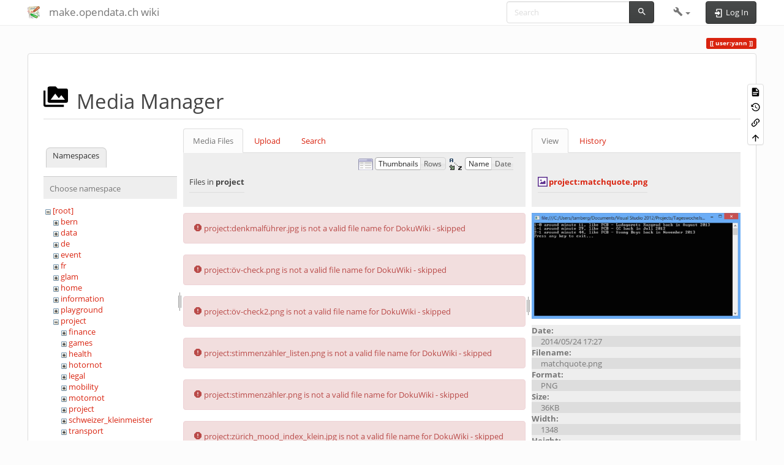

--- FILE ---
content_type: text/html; charset=utf-8
request_url: https://make.opendata.ch/wiki/user:yann?image=project%3Amatchquote.png&ns=project&tab_details=view&do=media&tab_files=files
body_size: 40741
content:
<!DOCTYPE html>
<html xmlns="http://www.w3.org/1999/xhtml" lang="$pagelang" dir="ltr" class="no-js">
<head>
    <meta charset="UTF-8" />
    <title>user:yann [make.opendata.ch wiki]</title>
    <script>(function(H){H.className=H.className.replace(/\bno-js\b/,'js')})(document.documentElement)</script>
    <meta name="viewport" content="width=device-width,initial-scale=1" />
    <link rel="shortcut icon" href="/wiki/lib/tpl/bootstrap3/images/favicon.ico" />
<link rel="apple-touch-icon" href="/wiki/lib/tpl/bootstrap3/images/apple-touch-icon.png" />
<meta name="generator" content="DokuWiki"/>
<meta name="robots" content="noindex,nofollow"/>
<link rel="search" type="application/opensearchdescription+xml" href="/wiki/lib/exe/opensearch.php" title="make.opendata.ch wiki"/>
<link rel="start" href="/wiki/"/>
<link rel="contents" href="/wiki/user:yann?do=index" title="Sitemap"/>
<link rel="manifest" href="/wiki/lib/exe/manifest.php" crossorigin="use-credentials"/>
<link rel="alternate" type="text/html" title="Plain HTML" href="/wiki/_export/xhtml/user:yann"/>
<link rel="alternate" type="text/plain" title="Wiki Markup" href="/wiki/_export/raw/user:yann"/>
<link rel="stylesheet" href="/wiki/lib/exe/css.php?t=bootstrap3&amp;tseed=2ccc17f7470e2a6fb8bb6e604536b939"/>
<script >var NS='user';var JSINFO = {"plugins":{"vshare":{"youtube":"youtube\\.com\/.*[&?]v=([a-z0-9_\\-]+)","vimeo":"vimeo\\.com\\\/(\\d+)","slideshare":"slideshare.*id=(\\d+)","dailymotion":"dailymotion\\.com\/video\/([a-z0-9]+)","archiveorg":"archive\\.org\/(?:embed|details)\/([a-zA-Z0-9_\\-]+)","soundcloud":"soundcloud\\.com\/([\\w-]+\/[\\w-]+)","niconico":"nicovideo\\.jp\/watch\/(sm[0-9]+)","bitchute":"bitchute\\.com\\\/video\\\/([a-zA-Z0-9_\\-]+)","coub":"coub\\.com\\\/view\\\/([a-zA-Z0-9_\\-]+)","odysee":"odysee\\.com\/\\$\/(?:embed|download)\/([-%_?=\/a-zA-Z0-9]+)","youku":"v\\.youku\\.com\/v_show\/id_([0-9A-Za-z=]+)\\.html","bilibili":"bilibili\\.com\\\/video\\\/(BV[0-9A-Za-z]+)","msoffice":"(?:office\\.com.*[&?]videoid=([a-z0-9\\-]+))","msstream":"microsoftstream\\.com\\\/video\\\/([a-f0-9\\-]{36})","rutube":"rutube\\.ru\\\/video\\\/([a-z0-9]+)\\\/","gdrive":"drive\\.google\\.com\\\/file\\\/d\\\/([a-zA-Z0-9_-]+)\/"}},"bootstrap3":{"mode":"media","toc":[],"config":{"collapsibleSections":0,"fixedTopNavbar":1,"showSemanticPopup":0,"sidebarOnNavbar":0,"tagsOnTop":1,"tocAffix":1,"tocCollapseOnScroll":1,"tocCollapsed":0,"tocLayout":"default","useAnchorJS":1,"useAlternativeToolbarIcons":1,"disableSearchSuggest":0}},"id":"user:yann","namespace":"user","ACT":"media","useHeadingNavigation":0,"useHeadingContent":0};(function(H){H.className=H.className.replace(/\bno-js\b/,'js')})(document.documentElement);</script>
<script src="/wiki/lib/exe/jquery.php?tseed=8faf3dc90234d51a499f4f428a0eae43" defer="defer"></script>
<script src="/wiki/lib/exe/js.php?t=bootstrap3&amp;tseed=2ccc17f7470e2a6fb8bb6e604536b939" defer="defer"></script>
<script type="text/x-mathjax-config">MathJax.Hub.Config({

    tex2jax: {

        inlineMath: [ ["$","$"], ["\\(","\\)"] ],

        displayMath: [ ["$$","$$"], ["\\[","\\]"] ],

        processEscapes: true

    }

});</script>
<script type="text/javascript" charset="utf-8" src="https://cdnjs.cloudflare.com/ajax/libs/mathjax/2.7.9/MathJax.js?config=TeX-AMS_CHTML.js"></script>
<style type="text/css">@media screen { body { margin-top: 60px; }  #dw__toc.affix { top: 50px; position: fixed !important; }  #dw__toc .nav .nav .nav { display: none; } }</style>
    <!--[if lt IE 9]>
    <script type="text/javascript" src="https://oss.maxcdn.com/html5shiv/3.7.2/html5shiv.min.js"></script>
    <script type="text/javascript" src="https://oss.maxcdn.com/respond/1.4.2/respond.min.js"></script>
    <![endif]-->
</head>
<body class="simplex dokuwiki mode_media tpl_bootstrap3 dw-page-on-panel dw-fluid-container" data-page-id="user:yann"><div class="dokuwiki">
    <header id="dokuwiki__header" class="dw-container dokuwiki container-fluid mx-5">
    <!-- navbar -->
<nav id="dw__navbar" class="navbar navbar-fixed-top navbar-default" role="navigation">

    <div class="dw-container container-fluid mx-5">

        <div class="navbar-header">

            <button class="navbar-toggle" type="button" data-toggle="collapse" data-target=".navbar-collapse">
                <span class="icon-bar"></span>
                <span class="icon-bar"></span>
                <span class="icon-bar"></span>
            </button>

            <a class="navbar-brand d-flex align-items-center" href="/wiki/home" accesskey="h" title="make.opendata.ch wiki"><img id="dw__logo" class="pull-left h-100 mr-4" alt="make.opendata.ch wiki" src="/wiki/lib/tpl/bootstrap3/images/logo.png" /><div class="pull-right"><div id="dw__title">make.opendata.ch wiki</div></div></a>
        </div>

        <div class="collapse navbar-collapse">

            
            
            <div class="navbar-right" id="dw__navbar_items">

                <!-- navbar-searchform -->
<form action="/wiki/user:yann" accept-charset="utf-8" class="navbar-form navbar-left search" id="dw__search" method="get" role="search">
    <div class="input-group">
        <input id="qsearch" autocomplete="off" type="search" placeholder="Search" value="" accesskey="f" name="q" class="form-control" title="[F]" />
        <div class="input-group-btn">
            <button  class="btn btn-default" type="submit" title="Search">
                <span class="iconify"  data-icon="mdi:magnify"></span>            </button>
        </div>

    </div>
    <input type="hidden" name="do" value="search" />
</form>
<!-- /navbar-searchform -->
<!-- tools-menu -->
<ul class="nav navbar-nav dw-action-icon" id="dw__tools">

    
    <li class="dropdown">

        <a href="" class="dropdown-toggle" data-target="#" data-toggle="dropdown" title="" role="button" aria-haspopup="true" aria-expanded="false">
            <span class="iconify"  data-icon="mdi:wrench"></span> <span class="hidden-lg hidden-md hidden-sm">Tools</span> <span class="caret"></span>
        </a>

        <ul class="dropdown-menu tools" role="menu">
            
            <li class="dropdown-header">
                <span class="iconify"  data-icon="mdi:account"></span> User Tools            </li>

            <li class="action"><a href="/wiki/user:yann?do=login&amp;sectok=" title="Log In" rel="nofollow" class="menuitem login"><svg xmlns="http://www.w3.org/2000/svg" width="24" height="24" viewBox="0 0 24 24"><path d="M10 17.25V14H3v-4h7V6.75L15.25 12 10 17.25M8 2h9a2 2 0 0 1 2 2v16a2 2 0 0 1-2 2H8a2 2 0 0 1-2-2v-4h2v4h9V4H8v4H6V4a2 2 0 0 1 2-2z"/></svg><span>Log In</span></a></li>
                        <li class="divider" role="separator"></li>
            
        
            <li class="dropdown-header">
                <span class="iconify"  data-icon="mdi:toolbox"></span> Site Tools            </li>

            <li class="action"><a href="/wiki/user:yann?do=recent" title="Recent Changes [r]" rel="nofollow" accesskey="r" class="menuitem recent"><svg xmlns="http://www.w3.org/2000/svg" width="24" height="24" viewBox="0 0 24 24"><path d="M15 13h1.5v2.82l2.44 1.41-.75 1.3L15 16.69V13m4-5H5v11h4.67c-.43-.91-.67-1.93-.67-3a7 7 0 0 1 7-7c1.07 0 2.09.24 3 .67V8M5 21a2 2 0 0 1-2-2V5c0-1.11.89-2 2-2h1V1h2v2h8V1h2v2h1a2 2 0 0 1 2 2v6.1c1.24 1.26 2 2.99 2 4.9a7 7 0 0 1-7 7c-1.91 0-3.64-.76-4.9-2H5m11-9.85A4.85 4.85 0 0 0 11.15 16c0 2.68 2.17 4.85 4.85 4.85A4.85 4.85 0 0 0 20.85 16c0-2.68-2.17-4.85-4.85-4.85z"/></svg><span>Recent Changes</span></a></li><li class="action active"><a href="/wiki/user:yann?do=media&amp;ns=user" title="Media Manager" rel="nofollow" class="menuitem media"><svg xmlns="http://www.w3.org/2000/svg" width="24" height="24" viewBox="0 0 24 24"><path d="M7 15l4.5-6 3.5 4.5 2.5-3L21 15m1-11h-8l-2-2H6a2 2 0 0 0-2 2v12a2 2 0 0 0 2 2h16a2 2 0 0 0 2-2V6a2 2 0 0 0-2-2M2 6H0v14a2 2 0 0 0 2 2h18v-2H2V6z"/></svg><span>Media Manager</span></a></li><li class="action"><a href="/wiki/user:yann?do=index" title="Sitemap [x]" rel="nofollow" accesskey="x" class="menuitem index"><svg xmlns="http://www.w3.org/2000/svg" width="24" height="24" viewBox="0 0 24 24"><path d="M3 3h6v4H3V3m12 7h6v4h-6v-4m0 7h6v4h-6v-4m-2-4H7v5h6v2H5V9h2v2h6v2z"/></svg><span>Sitemap</span></a></li>
                        <li class="divider" role="separator"></li>
            
        
            <li class="dropdown-header">
                <span class="iconify"  data-icon="mdi:file-document-outline"></span> Page Tools            </li>

            <li class="action"><a href="/wiki/user:yann?do=" title="Show page [v]" rel="nofollow" accesskey="v" class="menuitem show"><svg xmlns="http://www.w3.org/2000/svg" width="24" height="24" viewBox="0 0 24 24"><path d="M13 9h5.5L13 3.5V9M6 2h8l6 6v12a2 2 0 0 1-2 2H6a2 2 0 0 1-2-2V4c0-1.11.89-2 2-2m9 16v-2H6v2h9m3-4v-2H6v2h12z"/></svg><span>Show page</span></a></li><li class="action"><a href="/wiki/user:yann?do=revisions" title="Old revisions [o]" rel="nofollow" accesskey="o" class="menuitem revs"><svg xmlns="http://www.w3.org/2000/svg" width="24" height="24" viewBox="0 0 24 24"><path d="M11 7v5.11l4.71 2.79.79-1.28-4-2.37V7m0-5C8.97 2 5.91 3.92 4.27 6.77L2 4.5V11h6.5L5.75 8.25C6.96 5.73 9.5 4 12.5 4a7.5 7.5 0 0 1 7.5 7.5 7.5 7.5 0 0 1-7.5 7.5c-3.27 0-6.03-2.09-7.06-5h-2.1c1.1 4.03 4.77 7 9.16 7 5.24 0 9.5-4.25 9.5-9.5A9.5 9.5 0 0 0 12.5 2z"/></svg><span>Old revisions</span></a></li><li class="action"><a href="/wiki/user:yann?do=backlink" title="Backlinks" rel="nofollow" class="menuitem backlink"><svg xmlns="http://www.w3.org/2000/svg" width="24" height="24" viewBox="0 0 24 24"><path d="M10.59 13.41c.41.39.41 1.03 0 1.42-.39.39-1.03.39-1.42 0a5.003 5.003 0 0 1 0-7.07l3.54-3.54a5.003 5.003 0 0 1 7.07 0 5.003 5.003 0 0 1 0 7.07l-1.49 1.49c.01-.82-.12-1.64-.4-2.42l.47-.48a2.982 2.982 0 0 0 0-4.24 2.982 2.982 0 0 0-4.24 0l-3.53 3.53a2.982 2.982 0 0 0 0 4.24m2.82-4.24c.39-.39 1.03-.39 1.42 0a5.003 5.003 0 0 1 0 7.07l-3.54 3.54a5.003 5.003 0 0 1-7.07 0 5.003 5.003 0 0 1 0-7.07l1.49-1.49c-.01.82.12 1.64.4 2.43l-.47.47a2.982 2.982 0 0 0 0 4.24 2.982 2.982 0 0 0 4.24 0l3.53-3.53a2.982 2.982 0 0 0 0-4.24.973.973 0 0 1 0-1.42z"/></svg><span>Backlinks</span></a></li><li class="action"><a href="#dokuwiki__top" title="Back to top [t]" rel="nofollow" accesskey="t" class="menuitem top"><svg xmlns="http://www.w3.org/2000/svg" width="24" height="24" viewBox="0 0 24 24"><path d="M13 20h-2V8l-5.5 5.5-1.42-1.42L12 4.16l7.92 7.92-1.42 1.42L13 8v12z"/></svg><span>Back to top</span></a></li>
            
                </ul>
    </li>

    
</ul>
<!-- /tools-menu -->

                <ul class="nav navbar-nav">

                    
                                        <li>
                        <span class="dw__actions dw-action-icon">
                        <a href="/wiki/user:yann?do=login&amp;sectok=" title="Log In" rel="nofollow" class="menuitem login btn btn-default navbar-btn"><svg xmlns="http://www.w3.org/2000/svg" width="24" height="24" viewBox="0 0 24 24"><path d="M10 17.25V14H3v-4h7V6.75L15.25 12 10 17.25M8 2h9a2 2 0 0 1 2 2v16a2 2 0 0 1-2 2H8a2 2 0 0 1-2-2v-4h2v4h9V4H8v4H6V4a2 2 0 0 1 2-2z"/></svg><span class=""> Log In</span></a>                        </span>
                    </li>
                    
                </ul>

                
                
            </div>

        </div>
    </div>
</nav>
<!-- navbar -->
    </header>

    <a name="dokuwiki__top" id="dokuwiki__top"></a>

    <main role="main" class="dw-container pb-5 dokuwiki container-fluid mx-5">

        <div id="dokuwiki__pageheader">

            
            
            <p class="text-right">
                <span class="pageId ml-1 label label-primary">user:yann</span>            </p>

            <div id="dw__msgarea" class="small">
                            </div>

        </div>

        <div class="row">

            
            <article id="dokuwiki__content" class="col-sm-12 col-md-12 " itemscope itemtype="http://schema.org/TechArticle" itemref="dw__license">

                
<!-- page-tools -->
<nav id="dw__pagetools" class="hidden-print">
    <div class="tools panel panel-default">
        <ul class="nav nav-stacked nav-pills text-muted">
            <li class="action"><a href="/wiki/user:yann?do=" title="Show page [v]" rel="nofollow" accesskey="v" class="menuitem show"><svg xmlns="http://www.w3.org/2000/svg" width="24" height="24" viewBox="0 0 24 24"><path d="M13 9h5.5L13 3.5V9M6 2h8l6 6v12a2 2 0 0 1-2 2H6a2 2 0 0 1-2-2V4c0-1.11.89-2 2-2m9 16v-2H6v2h9m3-4v-2H6v2h12z"/></svg><span>Show page</span></a></li><li class="action"><a href="/wiki/user:yann?do=revisions" title="Old revisions [o]" rel="nofollow" accesskey="o" class="menuitem revs"><svg xmlns="http://www.w3.org/2000/svg" width="24" height="24" viewBox="0 0 24 24"><path d="M11 7v5.11l4.71 2.79.79-1.28-4-2.37V7m0-5C8.97 2 5.91 3.92 4.27 6.77L2 4.5V11h6.5L5.75 8.25C6.96 5.73 9.5 4 12.5 4a7.5 7.5 0 0 1 7.5 7.5 7.5 7.5 0 0 1-7.5 7.5c-3.27 0-6.03-2.09-7.06-5h-2.1c1.1 4.03 4.77 7 9.16 7 5.24 0 9.5-4.25 9.5-9.5A9.5 9.5 0 0 0 12.5 2z"/></svg><span>Old revisions</span></a></li><li class="action"><a href="/wiki/user:yann?do=backlink" title="Backlinks" rel="nofollow" class="menuitem backlink"><svg xmlns="http://www.w3.org/2000/svg" width="24" height="24" viewBox="0 0 24 24"><path d="M10.59 13.41c.41.39.41 1.03 0 1.42-.39.39-1.03.39-1.42 0a5.003 5.003 0 0 1 0-7.07l3.54-3.54a5.003 5.003 0 0 1 7.07 0 5.003 5.003 0 0 1 0 7.07l-1.49 1.49c.01-.82-.12-1.64-.4-2.42l.47-.48a2.982 2.982 0 0 0 0-4.24 2.982 2.982 0 0 0-4.24 0l-3.53 3.53a2.982 2.982 0 0 0 0 4.24m2.82-4.24c.39-.39 1.03-.39 1.42 0a5.003 5.003 0 0 1 0 7.07l-3.54 3.54a5.003 5.003 0 0 1-7.07 0 5.003 5.003 0 0 1 0-7.07l1.49-1.49c-.01.82.12 1.64.4 2.43l-.47.47a2.982 2.982 0 0 0 0 4.24 2.982 2.982 0 0 0 4.24 0l3.53-3.53a2.982 2.982 0 0 0 0-4.24.973.973 0 0 1 0-1.42z"/></svg><span>Backlinks</span></a></li><li class="action"><a href="#dokuwiki__top" title="Back to top [t]" rel="nofollow" accesskey="t" class="menuitem top"><svg xmlns="http://www.w3.org/2000/svg" width="24" height="24" viewBox="0 0 24 24"><path d="M13 20h-2V8l-5.5 5.5-1.42-1.42L12 4.16l7.92 7.92-1.42 1.42L13 8v12z"/></svg><span>Back to top</span></a></li>        </ul>
    </div>
</nav>
<!-- /page-tools -->

                <div class="panel panel-default px-3 py-2" itemprop="articleBody">
                    <div class="page panel-body">

                        
<div class="dw-content-page "><!-- content --><div class="dw-content"><div id="mediamanager__page">
<h1 class="page-header pb-3 mb-4 mt-5"><svg viewBox="0 0 24 24" xmlns="http://www.w3.org/2000/svg" width="1em" height="1em" role="presentation" class="iconify mr-2"><path d="M7 15l4.5-6 3.5 4.5 2.5-3L21 15m1-11h-8l-2-2H6a2 2 0 0 0-2 2v12a2 2 0 0 0 2 2h16a2 2 0 0 0 2-2V6a2 2 0 0 0-2-2M2 6H0v14a2 2 0 0 0 2 2h18v-2H2V6z"/></svg> Media Manager</h1>
<div class="panel namespaces">
<h2 class="page-header pb-3 mb-4 mt-5">Namespaces</h2>
<div class="panelHeader">Choose namespace</div>
<div class="panelContent" id="media__tree">

<ul class="idx fix-media-list-overlap">
<li class="media level0 open"><img src="/wiki/lib/images/minus.gif" alt="−" /><div class="li"><a href="/wiki/user:yann?ns=&amp;tab_files=files&amp;do=media&amp;tab_details=view&amp;image=project%3Amatchquote.png" class="idx_dir">[root]</a></div>
<ul class="idx fix-media-list-overlap">
<li class="media level1 closed"><img src="/wiki/lib/images/plus.gif" alt="+" /><div class="li"><a href="/wiki/user:yann?ns=bern&amp;tab_files=files&amp;do=media&amp;tab_details=view&amp;image=project%3Amatchquote.png" class="idx_dir">bern</a></div></li>
<li class="media level1 closed"><img src="/wiki/lib/images/plus.gif" alt="+" /><div class="li"><a href="/wiki/user:yann?ns=data&amp;tab_files=files&amp;do=media&amp;tab_details=view&amp;image=project%3Amatchquote.png" class="idx_dir">data</a></div></li>
<li class="media level1 closed"><img src="/wiki/lib/images/plus.gif" alt="+" /><div class="li"><a href="/wiki/user:yann?ns=de&amp;tab_files=files&amp;do=media&amp;tab_details=view&amp;image=project%3Amatchquote.png" class="idx_dir">de</a></div></li>
<li class="media level1 closed"><img src="/wiki/lib/images/plus.gif" alt="+" /><div class="li"><a href="/wiki/user:yann?ns=event&amp;tab_files=files&amp;do=media&amp;tab_details=view&amp;image=project%3Amatchquote.png" class="idx_dir">event</a></div></li>
<li class="media level1 closed"><img src="/wiki/lib/images/plus.gif" alt="+" /><div class="li"><a href="/wiki/user:yann?ns=fr&amp;tab_files=files&amp;do=media&amp;tab_details=view&amp;image=project%3Amatchquote.png" class="idx_dir">fr</a></div></li>
<li class="media level1 closed"><img src="/wiki/lib/images/plus.gif" alt="+" /><div class="li"><a href="/wiki/user:yann?ns=glam&amp;tab_files=files&amp;do=media&amp;tab_details=view&amp;image=project%3Amatchquote.png" class="idx_dir">glam</a></div></li>
<li class="media level1 closed"><img src="/wiki/lib/images/plus.gif" alt="+" /><div class="li"><a href="/wiki/user:yann?ns=home&amp;tab_files=files&amp;do=media&amp;tab_details=view&amp;image=project%3Amatchquote.png" class="idx_dir">home</a></div></li>
<li class="media level1 closed"><img src="/wiki/lib/images/plus.gif" alt="+" /><div class="li"><a href="/wiki/user:yann?ns=information&amp;tab_files=files&amp;do=media&amp;tab_details=view&amp;image=project%3Amatchquote.png" class="idx_dir">information</a></div></li>
<li class="media level1 closed"><img src="/wiki/lib/images/plus.gif" alt="+" /><div class="li"><a href="/wiki/user:yann?ns=playground&amp;tab_files=files&amp;do=media&amp;tab_details=view&amp;image=project%3Amatchquote.png" class="idx_dir">playground</a></div></li>
<li class="media level1 open"><img src="/wiki/lib/images/minus.gif" alt="−" /><div class="li"><a href="/wiki/user:yann?ns=project&amp;tab_files=files&amp;do=media&amp;tab_details=view&amp;image=project%3Amatchquote.png" class="idx_dir">project</a></div>
<ul class="idx fix-media-list-overlap">
<li class="media level2 closed"><img src="/wiki/lib/images/plus.gif" alt="+" /><div class="li"><a href="/wiki/user:yann?ns=project%3Afinance&amp;tab_files=files&amp;do=media&amp;tab_details=view&amp;image=project%3Amatchquote.png" class="idx_dir">finance</a></div></li>
<li class="media level2 closed"><img src="/wiki/lib/images/plus.gif" alt="+" /><div class="li"><a href="/wiki/user:yann?ns=project%3Agames&amp;tab_files=files&amp;do=media&amp;tab_details=view&amp;image=project%3Amatchquote.png" class="idx_dir">games</a></div></li>
<li class="media level2 closed"><img src="/wiki/lib/images/plus.gif" alt="+" /><div class="li"><a href="/wiki/user:yann?ns=project%3Ahealth&amp;tab_files=files&amp;do=media&amp;tab_details=view&amp;image=project%3Amatchquote.png" class="idx_dir">health</a></div></li>
<li class="media level2 closed"><img src="/wiki/lib/images/plus.gif" alt="+" /><div class="li"><a href="/wiki/user:yann?ns=project%3Ahotornot&amp;tab_files=files&amp;do=media&amp;tab_details=view&amp;image=project%3Amatchquote.png" class="idx_dir">hotornot</a></div></li>
<li class="media level2 closed"><img src="/wiki/lib/images/plus.gif" alt="+" /><div class="li"><a href="/wiki/user:yann?ns=project%3Alegal&amp;tab_files=files&amp;do=media&amp;tab_details=view&amp;image=project%3Amatchquote.png" class="idx_dir">legal</a></div></li>
<li class="media level2 closed"><img src="/wiki/lib/images/plus.gif" alt="+" /><div class="li"><a href="/wiki/user:yann?ns=project%3Amobility&amp;tab_files=files&amp;do=media&amp;tab_details=view&amp;image=project%3Amatchquote.png" class="idx_dir">mobility</a></div></li>
<li class="media level2 closed"><img src="/wiki/lib/images/plus.gif" alt="+" /><div class="li"><a href="/wiki/user:yann?ns=project%3Amotornot&amp;tab_files=files&amp;do=media&amp;tab_details=view&amp;image=project%3Amatchquote.png" class="idx_dir">motornot</a></div></li>
<li class="media level2 closed"><img src="/wiki/lib/images/plus.gif" alt="+" /><div class="li"><a href="/wiki/user:yann?ns=project%3Aproject&amp;tab_files=files&amp;do=media&amp;tab_details=view&amp;image=project%3Amatchquote.png" class="idx_dir">project</a></div></li>
<li class="media level2 closed"><img src="/wiki/lib/images/plus.gif" alt="+" /><div class="li"><a href="/wiki/user:yann?ns=project%3Aschweizer_kleinmeister&amp;tab_files=files&amp;do=media&amp;tab_details=view&amp;image=project%3Amatchquote.png" class="idx_dir">schweizer_kleinmeister</a></div></li>
<li class="media level2 closed"><img src="/wiki/lib/images/plus.gif" alt="+" /><div class="li"><a href="/wiki/user:yann?ns=project%3Atransport&amp;tab_files=files&amp;do=media&amp;tab_details=view&amp;image=project%3Amatchquote.png" class="idx_dir">transport</a></div></li>
</ul>
</li>
<li class="media level1 closed"><img src="/wiki/lib/images/plus.gif" alt="+" /><div class="li"><a href="/wiki/user:yann?ns=resource&amp;tab_files=files&amp;do=media&amp;tab_details=view&amp;image=project%3Amatchquote.png" class="idx_dir">resource</a></div></li>
<li class="media level1 closed"><img src="/wiki/lib/images/plus.gif" alt="+" /><div class="li"><a href="/wiki/user:yann?ns=transport&amp;tab_files=files&amp;do=media&amp;tab_details=view&amp;image=project%3Amatchquote.png" class="idx_dir">transport</a></div></li>
<li class="media level1 closed"><img src="/wiki/lib/images/plus.gif" alt="+" /><div class="li"><a href="/wiki/user:yann?ns=user&amp;tab_files=files&amp;do=media&amp;tab_details=view&amp;image=project%3Amatchquote.png" class="idx_dir">user</a></div></li>
<li class="media level1 closed"><img src="/wiki/lib/images/plus.gif" alt="+" /><div class="li"><a href="/wiki/user:yann?ns=wiki&amp;tab_files=files&amp;do=media&amp;tab_details=view&amp;image=project%3Amatchquote.png" class="idx_dir">wiki</a></div></li>
</ul></li>
</ul>
</div>
</div>
<div class="panel filelist">
<h2 class="a11y sr-only page-header pb-3 mb-4 mt-5">Media Files</h2>
<ul class="nav nav-tabs">
<li class="active"><a href="#">Media Files</a></li>
<li><a href="/wiki/user:yann?tab_files=upload&amp;do=media&amp;tab_details=view&amp;image=project%3Amatchquote.png&amp;ns=project">Upload</a></li>
<li><a href="/wiki/user:yann?tab_files=search&amp;do=media&amp;tab_details=view&amp;image=project%3Amatchquote.png&amp;ns=project">Search</a></li>
</ul>
<div class="panelHeader">
<h3 class="page-header pb-3 mb-4 mt-5">Files in <strong>project</strong></h3>
<form method="get" action="/wiki/user:yann" class="options doku_form form-inline" accept-charset="utf-8"><input type="hidden" name="sectok" value="" /><input type="hidden" name="do" value="media" /><input type="hidden" name="tab_files" value="files" /><input type="hidden" name="tab_details" value="view" /><input type="hidden" name="image" value="project:matchquote.png" /><input type="hidden" name="ns" value="project" /><div class="no"><ul class="fix-media-list-overlap">
<li class="listType"><label for="listType__thumbs" class="thumbs control-label">
<input name="list_dwmedia" type="radio" value="thumbs" id="listType__thumbs" class="thumbs radio-inline"  checked="checked" />
<span>Thumbnails</span>
</label><label for="listType__rows" class="rows control-label">
<input name="list_dwmedia" type="radio" value="rows" id="listType__rows" class="rows radio-inline" />
<span>Rows</span>
</label></li>
<li class="sortBy"><label for="sortBy__name" class="name control-label">
<input name="sort_dwmedia" type="radio" value="name" id="sortBy__name" class="name radio-inline"  checked="checked" />
<span>Name</span>
</label><label for="sortBy__date" class="date control-label">
<input name="sort_dwmedia" type="radio" value="date" id="sortBy__date" class="date radio-inline" />
<span>Date</span>
</label></li>
<li><button value="1" type="submit" class="btn btn-default">Apply</button></li>
</ul>
</div></form></div>
<div class="panelContent">
<div class="alert alert-danger"><span class="iconify"  data-icon="mdi:alert-octagon"></span> project:denkmalführer.jpg is not a valid file name for DokuWiki - skipped</div><div class="alert alert-danger"><span class="iconify"  data-icon="mdi:alert-octagon"></span> project:öv-check.png is not a valid file name for DokuWiki - skipped</div><div class="alert alert-danger"><span class="iconify"  data-icon="mdi:alert-octagon"></span> project:öv-check2.png is not a valid file name for DokuWiki - skipped</div><div class="alert alert-danger"><span class="iconify"  data-icon="mdi:alert-octagon"></span> project:stimmenzähler_listen.png is not a valid file name for DokuWiki - skipped</div><div class="alert alert-danger"><span class="iconify"  data-icon="mdi:alert-octagon"></span> project:stimmenzähler.png is not a valid file name for DokuWiki - skipped</div><div class="alert alert-danger"><span class="iconify"  data-icon="mdi:alert-octagon"></span> project:zürich_mood_index_klein.jpg is not a valid file name for DokuWiki - skipped</div><ul class="thumbs fix-media-list-overlap"><li><dl title="000_12_app.jpg"><dt><a id="l_:project:000_12_app.jpg" class="image thumb" href="/wiki/user:yann?image=project%3A000_12_app.jpg&amp;ns=project&amp;tab_details=view&amp;do=media&amp;tab_files=files"><img src="/wiki/_media/project:000_12_app.jpg?w=90&amp;h=90&amp;tok=293bf1" alt="000_12_app.jpg" loading="lazy" width="90" height="90" /></a></dt><dd class="name"><a href="/wiki/user:yann?image=project%3A000_12_app.jpg&amp;ns=project&amp;tab_details=view&amp;do=media&amp;tab_files=files" id="h_:project:000_12_app.jpg">000_12_app.jpg</a></dd><dd class="size">480&#215;640</dd><dd class="date">2014/05/24 14:45</dd><dd class="filesize">96.7 KB</dd></dl></li><li><dl title="000_collection_small.png"><dt><a id="l_:project:000_collection_small.png" class="image thumb" href="/wiki/user:yann?image=project%3A000_collection_small.png&amp;ns=project&amp;tab_details=view&amp;do=media&amp;tab_files=files"><img src="/wiki/_media/project:000_collection_small.png?w=90&amp;h=90&amp;tok=f005d4" alt="000_collection_small.png" loading="lazy" width="90" height="90" /></a></dt><dd class="name"><a href="/wiki/user:yann?image=project%3A000_collection_small.png&amp;ns=project&amp;tab_details=view&amp;do=media&amp;tab_files=files" id="h_:project:000_collection_small.png">000_collection_small.png</a></dd><dd class="size">1600&#215;900</dd><dd class="date">2015/06/05 12:14</dd><dd class="filesize">3.2 MB</dd></dl></li><li><dl title="00000000000000.png"><dt><a id="l_:project:00000000000000.png" class="image thumb" href="/wiki/user:yann?image=project%3A00000000000000.png&amp;ns=project&amp;tab_details=view&amp;do=media&amp;tab_files=files"><img src="/wiki/_media/project:00000000000000.png?w=90&amp;h=90&amp;tok=9ded19" alt="00000000000000.png" loading="lazy" width="90" height="90" /></a></dt><dd class="name"><a href="/wiki/user:yann?image=project%3A00000000000000.png&amp;ns=project&amp;tab_details=view&amp;do=media&amp;tab_files=files" id="h_:project:00000000000000.png">00000000000000.png</a></dd><dd class="size">978&#215;132</dd><dd class="date">2015/09/04 15:17</dd><dd class="filesize">507.2 KB</dd></dl></li><li><dl title="001_5stars.jpg"><dt><a id="l_:project:001_5stars.jpg" class="image thumb" href="/wiki/user:yann?image=project%3A001_5stars.jpg&amp;ns=project&amp;tab_details=view&amp;do=media&amp;tab_files=files"><img src="/wiki/_media/project:001_5stars.jpg?w=90&amp;h=90&amp;tok=1446e1" alt="001_5stars.jpg" loading="lazy" width="90" height="90" /></a></dt><dd class="name"><a href="/wiki/user:yann?image=project%3A001_5stars.jpg&amp;ns=project&amp;tab_details=view&amp;do=media&amp;tab_files=files" id="h_:project:001_5stars.jpg">001_5stars.jpg</a></dd><dd class="size">722&#215;164</dd><dd class="date">2014/05/24 15:42</dd><dd class="filesize">38.1 KB</dd></dl></li><li><dl title="001_app.jpg"><dt><a id="l_:project:001_app.jpg" class="image thumb" href="/wiki/user:yann?image=project%3A001_app.jpg&amp;ns=project&amp;tab_details=view&amp;do=media&amp;tab_files=files"><img src="/wiki/_media/project:001_app.jpg?w=90&amp;h=90&amp;tok=3c8866" alt="001_app.jpg" loading="lazy" width="90" height="90" /></a></dt><dd class="name"><a href="/wiki/user:yann?image=project%3A001_app.jpg&amp;ns=project&amp;tab_details=view&amp;do=media&amp;tab_files=files" id="h_:project:001_app.jpg">001_app.jpg</a></dd><dd class="size">640&#215;480</dd><dd class="date">2014/05/24 14:42</dd><dd class="filesize">94.4 KB</dd></dl></li><li><dl title="001_bubbles.jpg"><dt><a id="l_:project:001_bubbles.jpg" class="image thumb" href="/wiki/user:yann?image=project%3A001_bubbles.jpg&amp;ns=project&amp;tab_details=view&amp;do=media&amp;tab_files=files"><img src="/wiki/_media/project:001_bubbles.jpg?w=90&amp;h=90&amp;tok=b80bb5" alt="001_bubbles.jpg" loading="lazy" width="90" height="90" /></a></dt><dd class="name"><a href="/wiki/user:yann?image=project%3A001_bubbles.jpg&amp;ns=project&amp;tab_details=view&amp;do=media&amp;tab_files=files" id="h_:project:001_bubbles.jpg">001_bubbles.jpg</a></dd><dd class="size">858&#215;640</dd><dd class="date">2014/05/24 14:23</dd><dd class="filesize">93.7 KB</dd></dl></li><li><dl title="001_linkedbisses.jpg"><dt><a id="l_:project:001_linkedbisses.jpg" class="image thumb" href="/wiki/user:yann?image=project%3A001_linkedbisses.jpg&amp;ns=project&amp;tab_details=view&amp;do=media&amp;tab_files=files"><img src="/wiki/_media/project:001_linkedbisses.jpg?w=90&amp;h=90&amp;tok=85d249" alt="001_linkedbisses.jpg" loading="lazy" width="90" height="90" /></a></dt><dd class="name"><a href="/wiki/user:yann?image=project%3A001_linkedbisses.jpg&amp;ns=project&amp;tab_details=view&amp;do=media&amp;tab_files=files" id="h_:project:001_linkedbisses.jpg">001_linkedbisses.jpg</a></dd><dd class="size">480&#215;640</dd><dd class="date">2014/05/24 13:37</dd><dd class="filesize">120.1 KB</dd></dl></li><li><dl title="001_map.jpg"><dt><a id="l_:project:001_map.jpg" class="image thumb" href="/wiki/user:yann?image=project%3A001_map.jpg&amp;ns=project&amp;tab_details=view&amp;do=media&amp;tab_files=files"><img src="/wiki/_media/project:001_map.jpg?w=90&amp;h=90&amp;tok=1a7942" alt="001_map.jpg" loading="lazy" width="90" height="90" /></a></dt><dd class="name"><a href="/wiki/user:yann?image=project%3A001_map.jpg&amp;ns=project&amp;tab_details=view&amp;do=media&amp;tab_files=files" id="h_:project:001_map.jpg">001_map.jpg</a></dd><dd class="size">1288&#215;671</dd><dd class="date">2014/05/24 14:06</dd><dd class="filesize">277.9 KB</dd></dl></li><li><dl title="001_smartphone.jpg"><dt><a id="l_:project:001_smartphone.jpg" class="image thumb" href="/wiki/user:yann?image=project%3A001_smartphone.jpg&amp;ns=project&amp;tab_details=view&amp;do=media&amp;tab_files=files"><img src="/wiki/_media/project:001_smartphone.jpg?w=90&amp;h=90&amp;tok=93b5b2" alt="001_smartphone.jpg" loading="lazy" width="90" height="90" /></a></dt><dd class="name"><a href="/wiki/user:yann?image=project%3A001_smartphone.jpg&amp;ns=project&amp;tab_details=view&amp;do=media&amp;tab_files=files" id="h_:project:001_smartphone.jpg">001_smartphone.jpg</a></dd><dd class="size">500&#215;500</dd><dd class="date">2014/05/24 14:23</dd><dd class="filesize">42.5 KB</dd></dl></li><li><dl title="001_team.jpg"><dt><a id="l_:project:001_team.jpg" class="image thumb" href="/wiki/user:yann?image=project%3A001_team.jpg&amp;ns=project&amp;tab_details=view&amp;do=media&amp;tab_files=files"><img src="/wiki/_media/project:001_team.jpg?w=90&amp;h=90&amp;tok=06a0e7" alt="001_team.jpg" loading="lazy" width="90" height="90" /></a></dt><dd class="name"><a href="/wiki/user:yann?image=project%3A001_team.jpg&amp;ns=project&amp;tab_details=view&amp;do=media&amp;tab_files=files" id="h_:project:001_team.jpg">001_team.jpg</a></dd><dd class="size">711&#215;284</dd><dd class="date">2014/05/24 13:55</dd><dd class="filesize">36.9 KB</dd></dl></li><li><dl title="1.png"><dt><a id="l_:project:1.png" class="image thumb" href="/wiki/user:yann?image=project%3A1.png&amp;ns=project&amp;tab_details=view&amp;do=media&amp;tab_files=files"><img src="/wiki/_media/project:1.png?w=90&amp;h=90&amp;tok=8964d5" alt="1.png" loading="lazy" width="90" height="90" /></a></dt><dd class="name"><a href="/wiki/user:yann?image=project%3A1.png&amp;ns=project&amp;tab_details=view&amp;do=media&amp;tab_files=files" id="h_:project:1.png">1.png</a></dd><dd class="size">700&#215;447</dd><dd class="date">2012/03/06 00:00</dd><dd class="filesize">176.4 KB</dd></dl></li><li><dl title="01home.png"><dt><a id="l_:project:01home.png" class="image thumb" href="/wiki/user:yann?image=project%3A01home.png&amp;ns=project&amp;tab_details=view&amp;do=media&amp;tab_files=files"><img src="/wiki/_media/project:01home.png?w=90&amp;h=90&amp;tok=51c374" alt="01home.png" loading="lazy" width="90" height="90" /></a></dt><dd class="name"><a href="/wiki/user:yann?image=project%3A01home.png&amp;ns=project&amp;tab_details=view&amp;do=media&amp;tab_files=files" id="h_:project:01home.png">01home.png</a></dd><dd class="size">992&#215;840</dd><dd class="date">2016/07/04 12:41</dd><dd class="filesize">152 KB</dd></dl></li><li><dl title="1monpouvoirdachat.png"><dt><a id="l_:project:1monpouvoirdachat.png" class="image thumb" href="/wiki/user:yann?image=project%3A1monpouvoirdachat.png&amp;ns=project&amp;tab_details=view&amp;do=media&amp;tab_files=files"><img src="/wiki/_media/project:1monpouvoirdachat.png?w=90&amp;h=90&amp;tok=f9622a" alt="1monpouvoirdachat.png" loading="lazy" width="90" height="90" /></a></dt><dd class="name"><a href="/wiki/user:yann?image=project%3A1monpouvoirdachat.png&amp;ns=project&amp;tab_details=view&amp;do=media&amp;tab_files=files" id="h_:project:1monpouvoirdachat.png">1monpouvoirdachat.png</a></dd><dd class="size">538&#215;248</dd><dd class="date">2013/03/22 18:03</dd><dd class="filesize">9.4 KB</dd></dl></li><li><dl title="2.png"><dt><a id="l_:project:2.png" class="image thumb" href="/wiki/user:yann?image=project%3A2.png&amp;ns=project&amp;tab_details=view&amp;do=media&amp;tab_files=files"><img src="/wiki/_media/project:2.png?w=90&amp;h=90&amp;tok=9a4a0f" alt="2.png" loading="lazy" width="90" height="90" /></a></dt><dd class="name"><a href="/wiki/user:yann?image=project%3A2.png&amp;ns=project&amp;tab_details=view&amp;do=media&amp;tab_files=files" id="h_:project:2.png">2.png</a></dd><dd class="size">720&#215;720</dd><dd class="date">2019/09/08 14:31</dd><dd class="filesize">983.6 KB</dd></dl></li><li><dl title="02search.png"><dt><a id="l_:project:02search.png" class="image thumb" href="/wiki/user:yann?image=project%3A02search.png&amp;ns=project&amp;tab_details=view&amp;do=media&amp;tab_files=files"><img src="/wiki/_media/project:02search.png?w=90&amp;h=90&amp;tok=56bac4" alt="02search.png" loading="lazy" width="90" height="90" /></a></dt><dd class="name"><a href="/wiki/user:yann?image=project%3A02search.png&amp;ns=project&amp;tab_details=view&amp;do=media&amp;tab_files=files" id="h_:project:02search.png">02search.png</a></dd><dd class="size">1105&#215;767</dd><dd class="date">2016/07/04 12:41</dd><dd class="filesize">159.8 KB</dd></dl></li><li><dl title="03article.png"><dt><a id="l_:project:03article.png" class="image thumb" href="/wiki/user:yann?image=project%3A03article.png&amp;ns=project&amp;tab_details=view&amp;do=media&amp;tab_files=files"><img src="/wiki/_media/project:03article.png?w=90&amp;h=90&amp;tok=d4621d" alt="03article.png" loading="lazy" width="90" height="90" /></a></dt><dd class="name"><a href="/wiki/user:yann?image=project%3A03article.png&amp;ns=project&amp;tab_details=view&amp;do=media&amp;tab_files=files" id="h_:project:03article.png">03article.png</a></dd><dd class="size">789&#215;596</dd><dd class="date">2016/07/04 12:41</dd><dd class="filesize">246.7 KB</dd></dl></li><li><dl title="4.jpg"><dt><a id="l_:project:4.jpg" class="image thumb" href="/wiki/user:yann?image=project%3A4.jpg&amp;ns=project&amp;tab_details=view&amp;do=media&amp;tab_files=files"><img src="/wiki/_media/project:4.jpg?w=90&amp;h=90&amp;tok=a1347a" alt="4.jpg" loading="lazy" width="90" height="90" /></a></dt><dd class="name"><a href="/wiki/user:yann?image=project%3A4.jpg&amp;ns=project&amp;tab_details=view&amp;do=media&amp;tab_files=files" id="h_:project:4.jpg">4.jpg</a></dd><dd class="size">1200&#215;822</dd><dd class="date">2018/10/26 18:11</dd><dd class="filesize">244.1 KB</dd></dl></li><li><dl title="5star-steps.png"><dt><a id="l_:project:5star-steps.png" class="image thumb" href="/wiki/user:yann?image=project%3A5star-steps.png&amp;ns=project&amp;tab_details=view&amp;do=media&amp;tab_files=files"><img src="/wiki/_media/project:5star-steps.png?w=90&amp;h=90&amp;tok=77ba3b" alt="5star-steps.png" loading="lazy" width="90" height="90" /></a></dt><dd class="name"><a href="/wiki/user:yann?image=project%3A5star-steps.png&amp;ns=project&amp;tab_details=view&amp;do=media&amp;tab_files=files" id="h_:project:5star-steps.png">5star-steps.png</a></dd><dd class="size">385&#215;384</dd><dd class="date">2013/03/23 11:45</dd><dd class="filesize">182.2 KB</dd></dl></li><li><dl title="08_gesagt_im_parlament.jpg"><dt><a id="l_:project:08_gesagt_im_parlament.jpg" class="image thumb" href="/wiki/user:yann?image=project%3A08_gesagt_im_parlament.jpg&amp;ns=project&amp;tab_details=view&amp;do=media&amp;tab_files=files"><img src="/wiki/_media/project:08_gesagt_im_parlament.jpg?w=90&amp;h=90&amp;tok=f0796c" alt="08_gesagt_im_parlament.jpg" loading="lazy" width="90" height="90" /></a></dt><dd class="name"><a href="/wiki/user:yann?image=project%3A08_gesagt_im_parlament.jpg&amp;ns=project&amp;tab_details=view&amp;do=media&amp;tab_files=files" id="h_:project:08_gesagt_im_parlament.jpg">08_gesagt_im_parlament.jpg</a></dd><dd class="size">781&#215;464</dd><dd class="date">2013/08/09 10:49</dd><dd class="filesize">48.5 KB</dd></dl></li><li><dl title="08_gesagt_im_parlament.png"><dt><a id="l_:project:08_gesagt_im_parlament.png" class="image thumb" href="/wiki/user:yann?image=project%3A08_gesagt_im_parlament.png&amp;ns=project&amp;tab_details=view&amp;do=media&amp;tab_files=files"><img src="/wiki/_media/project:08_gesagt_im_parlament.png?w=90&amp;h=90&amp;tok=698543" alt="08_gesagt_im_parlament.png" loading="lazy" width="90" height="90" /></a></dt><dd class="name"><a href="/wiki/user:yann?image=project%3A08_gesagt_im_parlament.png&amp;ns=project&amp;tab_details=view&amp;do=media&amp;tab_files=files" id="h_:project:08_gesagt_im_parlament.png">08_gesagt_im_parlament.png</a></dd><dd class="size">700&#215;392</dd><dd class="date">2013/08/09 09:41</dd><dd class="filesize">120.1 KB</dd></dl></li><li><dl title="25percent_1.png"><dt><a id="l_:project:25percent_1.png" class="image thumb" href="/wiki/user:yann?image=project%3A25percent_1.png&amp;ns=project&amp;tab_details=view&amp;do=media&amp;tab_files=files"><img src="/wiki/_media/project:25percent_1.png?w=90&amp;h=90&amp;tok=4a578b" alt="25percent_1.png" loading="lazy" width="90" height="90" /></a></dt><dd class="name"><a href="/wiki/user:yann?image=project%3A25percent_1.png&amp;ns=project&amp;tab_details=view&amp;do=media&amp;tab_files=files" id="h_:project:25percent_1.png">25percent_1.png</a></dd><dd class="size">997&#215;750</dd><dd class="date">2015/09/05 16:48</dd><dd class="filesize">58.4 KB</dd></dl></li><li><dl title="25percent_2.png"><dt><a id="l_:project:25percent_2.png" class="image thumb" href="/wiki/user:yann?image=project%3A25percent_2.png&amp;ns=project&amp;tab_details=view&amp;do=media&amp;tab_files=files"><img src="/wiki/_media/project:25percent_2.png?w=90&amp;h=90&amp;tok=90ed02" alt="25percent_2.png" loading="lazy" width="90" height="90" /></a></dt><dd class="name"><a href="/wiki/user:yann?image=project%3A25percent_2.png&amp;ns=project&amp;tab_details=view&amp;do=media&amp;tab_files=files" id="h_:project:25percent_2.png">25percent_2.png</a></dd><dd class="size">1067&#215;525</dd><dd class="date">2015/09/05 16:48</dd><dd class="filesize">87.1 KB</dd></dl></li><li><dl title="25percent_3.png"><dt><a id="l_:project:25percent_3.png" class="image thumb" href="/wiki/user:yann?image=project%3A25percent_3.png&amp;ns=project&amp;tab_details=view&amp;do=media&amp;tab_files=files"><img src="/wiki/_media/project:25percent_3.png?w=90&amp;h=90&amp;tok=df5821" alt="25percent_3.png" loading="lazy" width="90" height="90" /></a></dt><dd class="name"><a href="/wiki/user:yann?image=project%3A25percent_3.png&amp;ns=project&amp;tab_details=view&amp;do=media&amp;tab_files=files" id="h_:project:25percent_3.png">25percent_3.png</a></dd><dd class="size">1067&#215;810</dd><dd class="date">2015/09/05 16:48</dd><dd class="filesize">105.9 KB</dd></dl></li><li><dl title="055ph-00073.jpg_out.png"><dt><a id="l_:project:055ph-00073.jpg_out.png" class="image thumb" href="/wiki/user:yann?image=project%3A055ph-00073.jpg_out.png&amp;ns=project&amp;tab_details=view&amp;do=media&amp;tab_files=files"><img src="/wiki/_media/project:055ph-00073.jpg_out.png?w=90&amp;h=90&amp;tok=a6386c" alt="055ph-00073.jpg_out.png" loading="lazy" width="90" height="90" /></a></dt><dd class="name"><a href="/wiki/user:yann?image=project%3A055ph-00073.jpg_out.png&amp;ns=project&amp;tab_details=view&amp;do=media&amp;tab_files=files" id="h_:project:055ph-00073.jpg_out.png">055ph-00073.jpg_out.png</a></dd><dd class="size">512&#215;512</dd><dd class="date">2019/09/08 14:32</dd><dd class="filesize">382.9 KB</dd></dl></li><li><dl title="111.png"><dt><a id="l_:project:111.png" class="image thumb" href="/wiki/user:yann?image=project%3A111.png&amp;ns=project&amp;tab_details=view&amp;do=media&amp;tab_files=files"><img src="/wiki/_media/project:111.png?w=90&amp;h=90&amp;tok=eafd13" alt="111.png" loading="lazy" width="90" height="90" /></a></dt><dd class="name"><a href="/wiki/user:yann?image=project%3A111.png&amp;ns=project&amp;tab_details=view&amp;do=media&amp;tab_files=files" id="h_:project:111.png">111.png</a></dd><dd class="size">1024&#215;1024</dd><dd class="date">2019/09/08 14:30</dd><dd class="filesize">1.8 MB</dd></dl></li><li><dl title="321px-jsignage.png"><dt><a id="l_:project:321px-jsignage.png" class="image thumb" href="/wiki/user:yann?image=project%3A321px-jsignage.png&amp;ns=project&amp;tab_details=view&amp;do=media&amp;tab_files=files"><img src="/wiki/_media/project:321px-jsignage.png?w=90&amp;h=90&amp;tok=9db1a1" alt="321px-jsignage.png" loading="lazy" width="90" height="90" /></a></dt><dd class="name"><a href="/wiki/user:yann?image=project%3A321px-jsignage.png&amp;ns=project&amp;tab_details=view&amp;do=media&amp;tab_files=files" id="h_:project:321px-jsignage.png">321px-jsignage.png</a></dd><dd class="size">321&#215;103</dd><dd class="date">2012/03/31 00:00</dd><dd class="filesize">16.9 KB</dd></dl></li><li><dl title="2015-02-28_15.08.18.jpg"><dt><a id="l_:project:2015-02-28_15.08.18.jpg" class="image thumb" href="/wiki/user:yann?image=project%3A2015-02-28_15.08.18.jpg&amp;ns=project&amp;tab_details=view&amp;do=media&amp;tab_files=files"><img src="/wiki/_media/project:2015-02-28_15.08.18.jpg?w=90&amp;h=90&amp;tok=ed84e5" alt="2015-02-28_15.08.18.jpg" loading="lazy" width="90" height="90" /></a></dt><dd class="name"><a href="/wiki/user:yann?image=project%3A2015-02-28_15.08.18.jpg&amp;ns=project&amp;tab_details=view&amp;do=media&amp;tab_files=files" id="h_:project:2015-02-28_15.08.18.jpg">2015-02-28_15.08.18.jpg</a></dd><dd class="size">500&#215;375</dd><dd class="date">2015/03/05 12:35</dd><dd class="filesize">41.1 KB</dd></dl></li><li><dl title="1531233.jpg"><dt><a id="l_:project:1531233.jpg" class="image thumb" href="/wiki/user:yann?image=project%3A1531233.jpg&amp;ns=project&amp;tab_details=view&amp;do=media&amp;tab_files=files"><img src="/wiki/_media/project:1531233.jpg?w=90&amp;h=90&amp;tok=e6318b" alt="1531233.jpg" loading="lazy" width="90" height="90" /></a></dt><dd class="name"><a href="/wiki/user:yann?image=project%3A1531233.jpg&amp;ns=project&amp;tab_details=view&amp;do=media&amp;tab_files=files" id="h_:project:1531233.jpg">1531233.jpg</a></dd><dd class="size">1071&#215;702</dd><dd class="date">2018/10/28 12:55</dd><dd class="filesize">258.6 KB</dd></dl></li><li><dl title="11111111.jpg"><dt><a id="l_:project:11111111.jpg" class="image thumb" href="/wiki/user:yann?image=project%3A11111111.jpg&amp;ns=project&amp;tab_details=view&amp;do=media&amp;tab_files=files"><img src="/wiki/_media/project:11111111.jpg?w=90&amp;h=90&amp;tok=fcd13a" alt="11111111.jpg" loading="lazy" width="90" height="90" /></a></dt><dd class="name"><a href="/wiki/user:yann?image=project%3A11111111.jpg&amp;ns=project&amp;tab_details=view&amp;do=media&amp;tab_files=files" id="h_:project:11111111.jpg">11111111.jpg</a></dd><dd class="size">1920&#215;1080</dd><dd class="date">2018/10/28 15:13</dd><dd class="filesize">157.2 KB</dd></dl></li><li><dl title="20120331_160821.png"><dt><a id="l_:project:20120331_160821.png" class="image thumb" href="/wiki/user:yann?image=project%3A20120331_160821.png&amp;ns=project&amp;tab_details=view&amp;do=media&amp;tab_files=files"><img src="/wiki/_media/project:20120331_160821.png?w=90&amp;h=90&amp;tok=8fbb5d" alt="20120331_160821.png" loading="lazy" width="90" height="90" /></a></dt><dd class="name"><a href="/wiki/user:yann?image=project%3A20120331_160821.png&amp;ns=project&amp;tab_details=view&amp;do=media&amp;tab_files=files" id="h_:project:20120331_160821.png">20120331_160821.png</a></dd><dd class="size">648&#215;306</dd><dd class="date">2012/05/03 00:00</dd><dd class="filesize">13.5 KB</dd></dl></li><li><dl title="20131015_221147_resized.jpg"><dt><a id="l_:project:20131015_221147_resized.jpg" class="image thumb" href="/wiki/user:yann?image=project%3A20131015_221147_resized.jpg&amp;ns=project&amp;tab_details=view&amp;do=media&amp;tab_files=files"><img src="/wiki/_media/project:20131015_221147_resized.jpg?w=90&amp;h=90&amp;tok=726f94" alt="20131015_221147_resized.jpg" loading="lazy" width="90" height="90" /></a></dt><dd class="name"><a href="/wiki/user:yann?image=project%3A20131015_221147_resized.jpg&amp;ns=project&amp;tab_details=view&amp;do=media&amp;tab_files=files" id="h_:project:20131015_221147_resized.jpg">20131015_221147_resized.jpg</a></dd><dd class="size">1836&#215;2448</dd><dd class="date">2013/10/15 22:16</dd><dd class="filesize">713.3 KB</dd></dl></li><li><dl title="20131015_pollenapp_kurzbeschreibung.jpg"><dt><a id="l_:project:20131015_pollenapp_kurzbeschreibung.jpg" class="image thumb" href="/wiki/user:yann?image=project%3A20131015_pollenapp_kurzbeschreibung.jpg&amp;ns=project&amp;tab_details=view&amp;do=media&amp;tab_files=files"><img src="/wiki/_media/project:20131015_pollenapp_kurzbeschreibung.jpg?w=90&amp;h=90&amp;tok=c77eab" alt="20131015_pollenapp_kurzbeschreibung.jpg" loading="lazy" width="90" height="90" /></a></dt><dd class="name"><a href="/wiki/user:yann?image=project%3A20131015_pollenapp_kurzbeschreibung.jpg&amp;ns=project&amp;tab_details=view&amp;do=media&amp;tab_files=files" id="h_:project:20131015_pollenapp_kurzbeschreibung.jpg">20131015_pollenapp_kurzbeschreibung.jpg</a></dd><dd class="size">1162&#215;1162</dd><dd class="date">2013/10/15 21:38</dd><dd class="filesize">526.4 KB</dd></dl></li><li><dl title="20150228_115443.jpg"><dt><a id="l_:project:20150228_115443.jpg" class="image thumb" href="/wiki/user:yann?image=project%3A20150228_115443.jpg&amp;ns=project&amp;tab_details=view&amp;do=media&amp;tab_files=files"><img src="/wiki/_media/project:20150228_115443.jpg?w=90&amp;h=90&amp;tok=175eda" alt="20150228_115443.jpg" loading="lazy" width="90" height="90" /></a></dt><dd class="name"><a href="/wiki/user:yann?image=project%3A20150228_115443.jpg&amp;ns=project&amp;tab_details=view&amp;do=media&amp;tab_files=files" id="h_:project:20150228_115443.jpg">20150228_115443.jpg</a></dd><dd class="size">4160&#215;3120</dd><dd class="date">2015/02/28 14:10</dd><dd class="filesize">805.4 KB</dd></dl></li><li><dl title="20181028_glamhack_presentation.pdf"><dt><a id="l_:project:20181028_glamhack_presentation.pdf" class="image thumb" href="/wiki/user:yann?image=project%3A20181028_glamhack_presentation.pdf&amp;ns=project&amp;tab_details=view&amp;do=media&amp;tab_files=files"><img src="/wiki/lib/images/fileicons/svg/pdf.svg" alt="20181028_glamhack_presentation.pdf" loading="lazy" width="90" height="90" /></a></dt><dd class="name"><a href="/wiki/user:yann?image=project%3A20181028_glamhack_presentation.pdf&amp;ns=project&amp;tab_details=view&amp;do=media&amp;tab_files=files" id="h_:project:20181028_glamhack_presentation.pdf">20181028_glamhack_presentation.pdf</a></dd><dd class="size">&#160;</dd><dd class="date">2018/10/28 12:53</dd><dd class="filesize">3.4 MB</dd></dl></li><li><dl title="121211111.jpg"><dt><a id="l_:project:121211111.jpg" class="image thumb" href="/wiki/user:yann?image=project%3A121211111.jpg&amp;ns=project&amp;tab_details=view&amp;do=media&amp;tab_files=files"><img src="/wiki/_media/project:121211111.jpg?w=90&amp;h=90&amp;tok=50a18c" alt="121211111.jpg" loading="lazy" width="90" height="90" /></a></dt><dd class="name"><a href="/wiki/user:yann?image=project%3A121211111.jpg&amp;ns=project&amp;tab_details=view&amp;do=media&amp;tab_files=files" id="h_:project:121211111.jpg">121211111.jpg</a></dd><dd class="size">1920&#215;1080</dd><dd class="date">2018/10/28 15:13</dd><dd class="filesize">135.9 KB</dd></dl></li><li><dl title="8032317798_fbdd92f266_m.jpg"><dt><a id="l_:project:8032317798_fbdd92f266_m.jpg" class="image thumb" href="/wiki/user:yann?image=project%3A8032317798_fbdd92f266_m.jpg&amp;ns=project&amp;tab_details=view&amp;do=media&amp;tab_files=files"><img src="/wiki/_media/project:8032317798_fbdd92f266_m.jpg?w=90&amp;h=90&amp;tok=240693" alt="8032317798_fbdd92f266_m.jpg" loading="lazy" width="90" height="90" /></a></dt><dd class="name"><a href="/wiki/user:yann?image=project%3A8032317798_fbdd92f266_m.jpg&amp;ns=project&amp;tab_details=view&amp;do=media&amp;tab_files=files" id="h_:project:8032317798_fbdd92f266_m.jpg">8032317798_fbdd92f266_m.jpg</a></dd><dd class="size">180&#215;240</dd><dd class="date">2012/09/28 13:02</dd><dd class="filesize">18.8 KB</dd></dl></li><li><dl title="8032318510_0887af764a_n.jpg"><dt><a id="l_:project:8032318510_0887af764a_n.jpg" class="image thumb" href="/wiki/user:yann?image=project%3A8032318510_0887af764a_n.jpg&amp;ns=project&amp;tab_details=view&amp;do=media&amp;tab_files=files"><img src="/wiki/_media/project:8032318510_0887af764a_n.jpg?w=90&amp;h=90&amp;tok=f0650b" alt="8032318510_0887af764a_n.jpg" loading="lazy" width="90" height="90" /></a></dt><dd class="name"><a href="/wiki/user:yann?image=project%3A8032318510_0887af764a_n.jpg&amp;ns=project&amp;tab_details=view&amp;do=media&amp;tab_files=files" id="h_:project:8032318510_0887af764a_n.jpg">8032318510_0887af764a_n.jpg</a></dd><dd class="size">320&#215;240</dd><dd class="date">2012/09/28 13:01</dd><dd class="filesize">49.4 KB</dd></dl></li><li><dl title="8032319169_c24a1c1749.jpg"><dt><a id="l_:project:8032319169_c24a1c1749.jpg" class="image thumb" href="/wiki/user:yann?image=project%3A8032319169_c24a1c1749.jpg&amp;ns=project&amp;tab_details=view&amp;do=media&amp;tab_files=files"><img src="/wiki/_media/project:8032319169_c24a1c1749.jpg?w=90&amp;h=90&amp;tok=0b07d0" alt="8032319169_c24a1c1749.jpg" loading="lazy" width="90" height="90" /></a></dt><dd class="name"><a href="/wiki/user:yann?image=project%3A8032319169_c24a1c1749.jpg&amp;ns=project&amp;tab_details=view&amp;do=media&amp;tab_files=files" id="h_:project:8032319169_c24a1c1749.jpg">8032319169_c24a1c1749.jpg</a></dd><dd class="size">500&#215;375</dd><dd class="date">2012/09/28 12:15</dd><dd class="filesize">100.8 KB</dd></dl></li><li><dl title="8032319331_ae13e3c31c.jpg"><dt><a id="l_:project:8032319331_ae13e3c31c.jpg" class="image thumb" href="/wiki/user:yann?image=project%3A8032319331_ae13e3c31c.jpg&amp;ns=project&amp;tab_details=view&amp;do=media&amp;tab_files=files"><img src="/wiki/_media/project:8032319331_ae13e3c31c.jpg?w=90&amp;h=90&amp;tok=3c0e97" alt="8032319331_ae13e3c31c.jpg" loading="lazy" width="90" height="90" /></a></dt><dd class="name"><a href="/wiki/user:yann?image=project%3A8032319331_ae13e3c31c.jpg&amp;ns=project&amp;tab_details=view&amp;do=media&amp;tab_files=files" id="h_:project:8032319331_ae13e3c31c.jpg">8032319331_ae13e3c31c.jpg</a></dd><dd class="size">375&#215;500</dd><dd class="date">2012/09/28 12:59</dd><dd class="filesize">145.9 KB</dd></dl></li><li><dl title="8032320005_dacf042957_m.jpg"><dt><a id="l_:project:8032320005_dacf042957_m.jpg" class="image thumb" href="/wiki/user:yann?image=project%3A8032320005_dacf042957_m.jpg&amp;ns=project&amp;tab_details=view&amp;do=media&amp;tab_files=files"><img src="/wiki/_media/project:8032320005_dacf042957_m.jpg?w=90&amp;h=90&amp;tok=0d2345" alt="8032320005_dacf042957_m.jpg" loading="lazy" width="90" height="90" /></a></dt><dd class="name"><a href="/wiki/user:yann?image=project%3A8032320005_dacf042957_m.jpg&amp;ns=project&amp;tab_details=view&amp;do=media&amp;tab_files=files" id="h_:project:8032320005_dacf042957_m.jpg">8032320005_dacf042957_m.jpg</a></dd><dd class="size">180&#215;240</dd><dd class="date">2012/09/28 13:00</dd><dd class="filesize">14.1 KB</dd></dl></li><li><dl title="315207445276422144.png"><dt><a id="l_:project:315207445276422144.png" class="image thumb" href="/wiki/user:yann?image=project%3A315207445276422144.png&amp;ns=project&amp;tab_details=view&amp;do=media&amp;tab_files=files"><img src="/wiki/_media/project:315207445276422144.png?w=90&amp;h=90&amp;tok=22bdaf" alt="315207445276422144.png" loading="lazy" width="90" height="90" /></a></dt><dd class="name"><a href="/wiki/user:yann?image=project%3A315207445276422144.png&amp;ns=project&amp;tab_details=view&amp;do=media&amp;tab_files=files" id="h_:project:315207445276422144.png">315207445276422144.png</a></dd><dd class="size">1022&#215;536</dd><dd class="date">2013/03/22 23:41</dd><dd class="filesize">419.7 KB</dd></dl></li><li><dl title="agga.jpg"><dt><a id="l_:project:agga.jpg" class="image thumb" href="/wiki/user:yann?image=project%3Aagga.jpg&amp;ns=project&amp;tab_details=view&amp;do=media&amp;tab_files=files"><img src="/wiki/_media/project:agga.jpg?w=90&amp;h=90&amp;tok=8281e7" alt="agga.jpg" loading="lazy" width="90" height="90" /></a></dt><dd class="name"><a href="/wiki/user:yann?image=project%3Aagga.jpg&amp;ns=project&amp;tab_details=view&amp;do=media&amp;tab_files=files" id="h_:project:agga.jpg">agga.jpg</a></dd><dd class="size">939&#215;126</dd><dd class="date">2016/07/02 14:09</dd><dd class="filesize">34.9 KB</dd></dl></li><li><dl title="alert.png"><dt><a id="l_:project:alert.png" class="image thumb" href="/wiki/user:yann?image=project%3Aalert.png&amp;ns=project&amp;tab_details=view&amp;do=media&amp;tab_files=files"><img src="/wiki/_media/project:alert.png?w=90&amp;h=90&amp;tok=5ba7d7" alt="alert.png" loading="lazy" width="90" height="90" /></a></dt><dd class="name"><a href="/wiki/user:yann?image=project%3Aalert.png&amp;ns=project&amp;tab_details=view&amp;do=media&amp;tab_files=files" id="h_:project:alert.png">alert.png</a></dd><dd class="size">699&#215;599</dd><dd class="date">2012/04/27 00:00</dd><dd class="filesize">53.4 KB</dd></dl></li><li><dl title="alliance-teppich.jpg"><dt><a id="l_:project:alliance-teppich.jpg" class="image thumb" href="/wiki/user:yann?image=project%3Aalliance-teppich.jpg&amp;ns=project&amp;tab_details=view&amp;do=media&amp;tab_files=files"><img src="/wiki/_media/project:alliance-teppich.jpg?w=90&amp;h=90&amp;tok=02ca76" alt="alliance-teppich.jpg" loading="lazy" width="90" height="90" /></a></dt><dd class="name"><a href="/wiki/user:yann?image=project%3Aalliance-teppich.jpg&amp;ns=project&amp;tab_details=view&amp;do=media&amp;tab_files=files" id="h_:project:alliance-teppich.jpg">alliance-teppich.jpg</a></dd><dd class="size">4032&#215;3024</dd><dd class="date">2018/10/27 23:35</dd><dd class="filesize">4.6 MB</dd></dl></li><li><dl title="altimetriagrafico2012.png"><dt><a id="l_:project:altimetriagrafico2012.png" class="image thumb" href="/wiki/user:yann?image=project%3Aaltimetriagrafico2012.png&amp;ns=project&amp;tab_details=view&amp;do=media&amp;tab_files=files"><img src="/wiki/_media/project:altimetriagrafico2012.png?w=90&amp;h=90&amp;tok=63cdee" alt="altimetriagrafico2012.png" loading="lazy" width="90" height="90" /></a></dt><dd class="name"><a href="/wiki/user:yann?image=project%3Aaltimetriagrafico2012.png&amp;ns=project&amp;tab_details=view&amp;do=media&amp;tab_files=files" id="h_:project:altimetriagrafico2012.png">altimetriagrafico2012.png</a></dd><dd class="size">2480&#215;1179</dd><dd class="date">2014/05/26 13:49</dd><dd class="filesize">169.4 KB</dd></dl></li><li><dl title="analytics.png"><dt><a id="l_:project:analytics.png" class="image thumb" href="/wiki/user:yann?image=project%3Aanalytics.png&amp;ns=project&amp;tab_details=view&amp;do=media&amp;tab_files=files"><img src="/wiki/_media/project:analytics.png?w=90&amp;h=90&amp;tok=23ce41" alt="analytics.png" loading="lazy" width="90" height="90" /></a></dt><dd class="name"><a href="/wiki/user:yann?image=project%3Aanalytics.png&amp;ns=project&amp;tab_details=view&amp;do=media&amp;tab_files=files" id="h_:project:analytics.png">analytics.png</a></dd><dd class="size">772&#215;757</dd><dd class="date">2015/06/06 12:58</dd><dd class="filesize">55 KB</dd></dl></li><li><dl title="apple-iphone-7.jpg"><dt><a id="l_:project:apple-iphone-7.jpg" class="image thumb" href="/wiki/user:yann?image=project%3Aapple-iphone-7.jpg&amp;ns=project&amp;tab_details=view&amp;do=media&amp;tab_files=files"><img src="/wiki/_media/project:apple-iphone-7.jpg?w=90&amp;h=90&amp;tok=372aae" alt="apple-iphone-7.jpg" loading="lazy" width="90" height="90" /></a></dt><dd class="name"><a href="/wiki/user:yann?image=project%3Aapple-iphone-7.jpg&amp;ns=project&amp;tab_details=view&amp;do=media&amp;tab_files=files" id="h_:project:apple-iphone-7.jpg">apple-iphone-7.jpg</a></dd><dd class="size">613&#215;1246</dd><dd class="date">2017/02/11 10:51</dd><dd class="filesize">89.7 KB</dd></dl></li><li><dl title="application_flow.jpg"><dt><a id="l_:project:application_flow.jpg" class="image thumb" href="/wiki/user:yann?image=project%3Aapplication_flow.jpg&amp;ns=project&amp;tab_details=view&amp;do=media&amp;tab_files=files"><img src="/wiki/_media/project:application_flow.jpg?w=90&amp;h=90&amp;tok=571b02" alt="application_flow.jpg" loading="lazy" width="90" height="90" /></a></dt><dd class="name"><a href="/wiki/user:yann?image=project%3Aapplication_flow.jpg&amp;ns=project&amp;tab_details=view&amp;do=media&amp;tab_files=files" id="h_:project:application_flow.jpg">application_flow.jpg</a></dd><dd class="size">3264&#215;2448</dd><dd class="date">2014/05/24 11:02</dd><dd class="filesize">2 MB</dd></dl></li><li><dl title="application_flowvertical.jpg"><dt><a id="l_:project:application_flowvertical.jpg" class="image thumb" href="/wiki/user:yann?image=project%3Aapplication_flowvertical.jpg&amp;ns=project&amp;tab_details=view&amp;do=media&amp;tab_files=files"><img src="/wiki/_media/project:application_flowvertical.jpg?w=90&amp;h=90&amp;tok=a9d94f" alt="application_flowvertical.jpg" loading="lazy" width="90" height="90" /></a></dt><dd class="name"><a href="/wiki/user:yann?image=project%3Aapplication_flowvertical.jpg&amp;ns=project&amp;tab_details=view&amp;do=media&amp;tab_files=files" id="h_:project:application_flowvertical.jpg">application_flowvertical.jpg</a></dd><dd class="size">928&#215;2680</dd><dd class="date">2014/05/24 11:18</dd><dd class="filesize">264.1 KB</dd></dl></li><li><dl title="arch-makeopendata-1024-01.jpg"><dt><a id="l_:project:arch-makeopendata-1024-01.jpg" class="image thumb" href="/wiki/user:yann?image=project%3Aarch-makeopendata-1024-01.jpg&amp;ns=project&amp;tab_details=view&amp;do=media&amp;tab_files=files"><img src="/wiki/_media/project:arch-makeopendata-1024-01.jpg?w=90&amp;h=90&amp;tok=bd1eb0" alt="arch-makeopendata-1024-01.jpg" loading="lazy" width="90" height="90" /></a></dt><dd class="name"><a href="/wiki/user:yann?image=project%3Aarch-makeopendata-1024-01.jpg&amp;ns=project&amp;tab_details=view&amp;do=media&amp;tab_files=files" id="h_:project:arch-makeopendata-1024-01.jpg">arch-makeopendata-1024-01.jpg</a></dd><dd class="size">1024&#215;768</dd><dd class="date">2012/03/06 00:00</dd><dd class="filesize">39.2 KB</dd></dl></li><li><dl title="arch-makeopendata-1024-02.jpg"><dt><a id="l_:project:arch-makeopendata-1024-02.jpg" class="image thumb" href="/wiki/user:yann?image=project%3Aarch-makeopendata-1024-02.jpg&amp;ns=project&amp;tab_details=view&amp;do=media&amp;tab_files=files"><img src="/wiki/_media/project:arch-makeopendata-1024-02.jpg?w=90&amp;h=90&amp;tok=42ce1b" alt="arch-makeopendata-1024-02.jpg" loading="lazy" width="90" height="90" /></a></dt><dd class="name"><a href="/wiki/user:yann?image=project%3Aarch-makeopendata-1024-02.jpg&amp;ns=project&amp;tab_details=view&amp;do=media&amp;tab_files=files" id="h_:project:arch-makeopendata-1024-02.jpg">arch-makeopendata-1024-02.jpg</a></dd><dd class="size">1024&#215;768</dd><dd class="date">2012/03/06 00:00</dd><dd class="filesize">49.7 KB</dd></dl></li><li><dl title="arch-makeopendata-1024-03.jpg"><dt><a id="l_:project:arch-makeopendata-1024-03.jpg" class="image thumb" href="/wiki/user:yann?image=project%3Aarch-makeopendata-1024-03.jpg&amp;ns=project&amp;tab_details=view&amp;do=media&amp;tab_files=files"><img src="/wiki/_media/project:arch-makeopendata-1024-03.jpg?w=90&amp;h=90&amp;tok=0f9e38" alt="arch-makeopendata-1024-03.jpg" loading="lazy" width="90" height="90" /></a></dt><dd class="name"><a href="/wiki/user:yann?image=project%3Aarch-makeopendata-1024-03.jpg&amp;ns=project&amp;tab_details=view&amp;do=media&amp;tab_files=files" id="h_:project:arch-makeopendata-1024-03.jpg">arch-makeopendata-1024-03.jpg</a></dd><dd class="size">1024&#215;768</dd><dd class="date">2012/03/06 00:00</dd><dd class="filesize">58 KB</dd></dl></li><li><dl title="arch-makeopendata-1024-04.jpg"><dt><a id="l_:project:arch-makeopendata-1024-04.jpg" class="image thumb" href="/wiki/user:yann?image=project%3Aarch-makeopendata-1024-04.jpg&amp;ns=project&amp;tab_details=view&amp;do=media&amp;tab_files=files"><img src="/wiki/_media/project:arch-makeopendata-1024-04.jpg?w=90&amp;h=90&amp;tok=2f0558" alt="arch-makeopendata-1024-04.jpg" loading="lazy" width="90" height="90" /></a></dt><dd class="name"><a href="/wiki/user:yann?image=project%3Aarch-makeopendata-1024-04.jpg&amp;ns=project&amp;tab_details=view&amp;do=media&amp;tab_files=files" id="h_:project:arch-makeopendata-1024-04.jpg">arch-makeopendata-1024-04.jpg</a></dd><dd class="size">1024&#215;768</dd><dd class="date">2012/03/06 00:00</dd><dd class="filesize">69.2 KB</dd></dl></li><li><dl title="articles1.png"><dt><a id="l_:project:articles1.png" class="image thumb" href="/wiki/user:yann?image=project%3Aarticles1.png&amp;ns=project&amp;tab_details=view&amp;do=media&amp;tab_files=files"><img src="/wiki/_media/project:articles1.png?w=90&amp;h=90&amp;tok=73e31e" alt="articles1.png" loading="lazy" width="90" height="90" /></a></dt><dd class="name"><a href="/wiki/user:yann?image=project%3Aarticles1.png&amp;ns=project&amp;tab_details=view&amp;do=media&amp;tab_files=files" id="h_:project:articles1.png">articles1.png</a></dd><dd class="size">1024&#215;1024</dd><dd class="date">2016/07/02 11:53</dd><dd class="filesize">371.8 KB</dd></dl></li><li><dl title="artmap_01.png"><dt><a id="l_:project:artmap_01.png" class="image thumb" href="/wiki/user:yann?image=project%3Aartmap_01.png&amp;ns=project&amp;tab_details=view&amp;do=media&amp;tab_files=files"><img src="/wiki/_media/project:artmap_01.png?w=90&amp;h=90&amp;tok=de62b3" alt="artmap_01.png" loading="lazy" width="90" height="90" /></a></dt><dd class="name"><a href="/wiki/user:yann?image=project%3Aartmap_01.png&amp;ns=project&amp;tab_details=view&amp;do=media&amp;tab_files=files" id="h_:project:artmap_01.png">artmap_01.png</a></dd><dd class="size">859&#215;542</dd><dd class="date">2015/03/05 19:11</dd><dd class="filesize">379.1 KB</dd></dl></li><li><dl title="artmap_02.png"><dt><a id="l_:project:artmap_02.png" class="image thumb" href="/wiki/user:yann?image=project%3Aartmap_02.png&amp;ns=project&amp;tab_details=view&amp;do=media&amp;tab_files=files"><img src="/wiki/_media/project:artmap_02.png?w=90&amp;h=90&amp;tok=642441" alt="artmap_02.png" loading="lazy" width="90" height="90" /></a></dt><dd class="name"><a href="/wiki/user:yann?image=project%3Aartmap_02.png&amp;ns=project&amp;tab_details=view&amp;do=media&amp;tab_files=files" id="h_:project:artmap_02.png">artmap_02.png</a></dd><dd class="size">724&#215;392</dd><dd class="date">2015/03/05 19:14</dd><dd class="filesize">136.1 KB</dd></dl></li><li><dl title="artonpapergallery_start.jpg"><dt><a id="l_:project:artonpapergallery_start.jpg" class="image thumb" href="/wiki/user:yann?image=project%3Aartonpapergallery_start.jpg&amp;ns=project&amp;tab_details=view&amp;do=media&amp;tab_files=files"><img src="/wiki/_media/project:artonpapergallery_start.jpg?w=90&amp;h=90&amp;tok=ba0a00" alt="artonpapergallery_start.jpg" loading="lazy" width="90" height="90" /></a></dt><dd class="name"><a href="/wiki/user:yann?image=project%3Aartonpapergallery_start.jpg&amp;ns=project&amp;tab_details=view&amp;do=media&amp;tab_files=files" id="h_:project:artonpapergallery_start.jpg">artonpapergallery_start.jpg</a></dd><dd class="size">1200&#215;846</dd><dd class="date">2018/10/28 12:53</dd><dd class="filesize">350.4 KB</dd></dl></li><li><dl title="artonpapergallery_startpage.jpg"><dt><a id="l_:project:artonpapergallery_startpage.jpg" class="image thumb" href="/wiki/user:yann?image=project%3Aartonpapergallery_startpage.jpg&amp;ns=project&amp;tab_details=view&amp;do=media&amp;tab_files=files"><img src="/wiki/_media/project:artonpapergallery_startpage.jpg?w=90&amp;h=90&amp;tok=394cf1" alt="artonpapergallery_startpage.jpg" loading="lazy" width="90" height="90" /></a></dt><dd class="name"><a href="/wiki/user:yann?image=project%3Aartonpapergallery_startpage.jpg&amp;ns=project&amp;tab_details=view&amp;do=media&amp;tab_files=files" id="h_:project:artonpapergallery_startpage.jpg">artonpapergallery_startpage.jpg</a></dd><dd class="size">2480&#215;1748</dd><dd class="date">2018/10/27 21:52</dd><dd class="filesize">1.1 MB</dd></dl></li><li><dl title="artonpapergallery.jpg"><dt><a id="l_:project:artonpapergallery.jpg" class="image thumb" href="/wiki/user:yann?image=project%3Aartonpapergallery.jpg&amp;ns=project&amp;tab_details=view&amp;do=media&amp;tab_files=files"><img src="/wiki/_media/project:artonpapergallery.jpg?w=90&amp;h=90&amp;tok=c44d03" alt="artonpapergallery.jpg" loading="lazy" width="90" height="90" /></a></dt><dd class="name"><a href="/wiki/user:yann?image=project%3Aartonpapergallery.jpg&amp;ns=project&amp;tab_details=view&amp;do=media&amp;tab_files=files" id="h_:project:artonpapergallery.jpg">artonpapergallery.jpg</a></dd><dd class="size">1917&#215;1029</dd><dd class="date">2018/10/27 16:54</dd><dd class="filesize">668.1 KB</dd></dl></li><li><dl title="ask_the_artist.jpg"><dt><a id="l_:project:ask_the_artist.jpg" class="image thumb" href="/wiki/user:yann?image=project%3Aask_the_artist.jpg&amp;ns=project&amp;tab_details=view&amp;do=media&amp;tab_files=files"><img src="/wiki/_media/project:ask_the_artist.jpg?w=90&amp;h=90&amp;tok=281e4a" alt="ask_the_artist.jpg" loading="lazy" width="90" height="90" /></a></dt><dd class="name"><a href="/wiki/user:yann?image=project%3Aask_the_artist.jpg&amp;ns=project&amp;tab_details=view&amp;do=media&amp;tab_files=files" id="h_:project:ask_the_artist.jpg">ask_the_artist.jpg</a></dd><dd class="size">1920&#215;1080</dd><dd class="date">2018/10/28 15:09</dd><dd class="filesize">126 KB</dd></dl></li><li><dl title="bern_budget_2012.png"><dt><a id="l_:project:bern_budget_2012.png" class="image thumb" href="/wiki/user:yann?image=project%3Abern_budget_2012.png&amp;ns=project&amp;tab_details=view&amp;do=media&amp;tab_files=files"><img src="/wiki/_media/project:bern_budget_2012.png?w=90&amp;h=90&amp;tok=06b897" alt="bern_budget_2012.png" loading="lazy" width="90" height="90" /></a></dt><dd class="name"><a href="/wiki/user:yann?image=project%3Abern_budget_2012.png&amp;ns=project&amp;tab_details=view&amp;do=media&amp;tab_files=files" id="h_:project:bern_budget_2012.png">bern_budget_2012.png</a></dd><dd class="size">925&#215;642</dd><dd class="date">2012/11/13 09:36</dd><dd class="filesize">206.3 KB</dd></dl></li><li><dl title="bern_t-shirt_004_left.jpg"><dt><a id="l_:project:bern_t-shirt_004_left.jpg" class="image thumb" href="/wiki/user:yann?image=project%3Abern_t-shirt_004_left.jpg&amp;ns=project&amp;tab_details=view&amp;do=media&amp;tab_files=files"><img src="/wiki/_media/project:bern_t-shirt_004_left.jpg?w=90&amp;h=90&amp;tok=94d082" alt="bern_t-shirt_004_left.jpg" loading="lazy" width="90" height="90" /></a></dt><dd class="name"><a href="/wiki/user:yann?image=project%3Abern_t-shirt_004_left.jpg&amp;ns=project&amp;tab_details=view&amp;do=media&amp;tab_files=files" id="h_:project:bern_t-shirt_004_left.jpg">bern_t-shirt_004_left.jpg</a></dd><dd class="size">1182&#215;950</dd><dd class="date">2012/04/28 00:00</dd><dd class="filesize">56.3 KB</dd></dl></li><li><dl title="bern-budget-finanzausgleich_ds.jpg"><dt><a id="l_:project:bern-budget-finanzausgleich_ds.jpg" class="image thumb" href="/wiki/user:yann?image=project%3Abern-budget-finanzausgleich_ds.jpg&amp;ns=project&amp;tab_details=view&amp;do=media&amp;tab_files=files"><img src="/wiki/_media/project:bern-budget-finanzausgleich_ds.jpg?w=90&amp;h=90&amp;tok=e102cc" alt="bern-budget-finanzausgleich_ds.jpg" loading="lazy" width="90" height="90" /></a></dt><dd class="name"><a href="/wiki/user:yann?image=project%3Abern-budget-finanzausgleich_ds.jpg&amp;ns=project&amp;tab_details=view&amp;do=media&amp;tab_files=files" id="h_:project:bern-budget-finanzausgleich_ds.jpg">bern-budget-finanzausgleich_ds.jpg</a></dd><dd class="size">1000&#215;651</dd><dd class="date">2013/08/09 10:45</dd><dd class="filesize">83.5 KB</dd></dl></li><li><dl title="bern-budget-finanzausgleich.png"><dt><a id="l_:project:bern-budget-finanzausgleich.png" class="image thumb" href="/wiki/user:yann?image=project%3Abern-budget-finanzausgleich.png&amp;ns=project&amp;tab_details=view&amp;do=media&amp;tab_files=files"><img src="/wiki/_media/project:bern-budget-finanzausgleich.png?w=90&amp;h=90&amp;tok=7ac110" alt="bern-budget-finanzausgleich.png" loading="lazy" width="90" height="90" /></a></dt><dd class="name"><a href="/wiki/user:yann?image=project%3Abern-budget-finanzausgleich.png&amp;ns=project&amp;tab_details=view&amp;do=media&amp;tab_files=files" id="h_:project:bern-budget-finanzausgleich.png">bern-budget-finanzausgleich.png</a></dd><dd class="size">1168&#215;710</dd><dd class="date">2013/08/09 10:10</dd><dd class="filesize">126.9 KB</dd></dl></li><li><dl title="biglisa.jpg"><dt><a id="l_:project:biglisa.jpg" class="image thumb" href="/wiki/user:yann?image=project%3Abiglisa.jpg&amp;ns=project&amp;tab_details=view&amp;do=media&amp;tab_files=files"><img src="/wiki/_media/project:biglisa.jpg?w=90&amp;h=90&amp;tok=eef1c8" alt="biglisa.jpg" loading="lazy" width="90" height="90" /></a></dt><dd class="name"><a href="/wiki/user:yann?image=project%3Abiglisa.jpg&amp;ns=project&amp;tab_details=view&amp;do=media&amp;tab_files=files" id="h_:project:biglisa.jpg">biglisa.jpg</a></dd><dd class="size">1280&#215;665</dd><dd class="date">2018/10/28 11:49</dd><dd class="filesize">126.8 KB</dd></dl></li><li><dl title="bildschirmfoto_2014-05-24_um_16.55.38.png"><dt><a id="l_:project:bildschirmfoto_2014-05-24_um_16.55.38.png" class="image thumb" href="/wiki/user:yann?image=project%3Abildschirmfoto_2014-05-24_um_16.55.38.png&amp;ns=project&amp;tab_details=view&amp;do=media&amp;tab_files=files"><img src="/wiki/_media/project:bildschirmfoto_2014-05-24_um_16.55.38.png?w=90&amp;h=90&amp;tok=9e6899" alt="bildschirmfoto_2014-05-24_um_16.55.38.png" loading="lazy" width="90" height="90" /></a></dt><dd class="name"><a href="/wiki/user:yann?image=project%3Abildschirmfoto_2014-05-24_um_16.55.38.png&amp;ns=project&amp;tab_details=view&amp;do=media&amp;tab_files=files" id="h_:project:bildschirmfoto_2014-05-24_um_16.55.38.png">bildschirmfoto_2014-05-24_um_16.55.38.png</a></dd><dd class="size">402&#215;712</dd><dd class="date">2014/05/24 16:59</dd><dd class="filesize">273.4 KB</dd></dl></li><li><dl title="bildschirmfoto_2016-07-01_um_15.34.30.png"><dt><a id="l_:project:bildschirmfoto_2016-07-01_um_15.34.30.png" class="image thumb" href="/wiki/user:yann?image=project%3Abildschirmfoto_2016-07-01_um_15.34.30.png&amp;ns=project&amp;tab_details=view&amp;do=media&amp;tab_files=files"><img src="/wiki/_media/project:bildschirmfoto_2016-07-01_um_15.34.30.png?w=90&amp;h=90&amp;tok=4c7678" alt="bildschirmfoto_2016-07-01_um_15.34.30.png" loading="lazy" width="90" height="90" /></a></dt><dd class="name"><a href="/wiki/user:yann?image=project%3Abildschirmfoto_2016-07-01_um_15.34.30.png&amp;ns=project&amp;tab_details=view&amp;do=media&amp;tab_files=files" id="h_:project:bildschirmfoto_2016-07-01_um_15.34.30.png">bildschirmfoto_2016-07-01_um_15.34.30.png</a></dd><dd class="size">748&#215;1230</dd><dd class="date">2016/07/01 17:00</dd><dd class="filesize">1.5 MB</dd></dl></li><li><dl title="bildschirmfoto_2016-07-02_um_16.38.26.png"><dt><a id="l_:project:bildschirmfoto_2016-07-02_um_16.38.26.png" class="image thumb" href="/wiki/user:yann?image=project%3Abildschirmfoto_2016-07-02_um_16.38.26.png&amp;ns=project&amp;tab_details=view&amp;do=media&amp;tab_files=files"><img src="/wiki/_media/project:bildschirmfoto_2016-07-02_um_16.38.26.png?w=90&amp;h=90&amp;tok=f83152" alt="bildschirmfoto_2016-07-02_um_16.38.26.png" loading="lazy" width="90" height="90" /></a></dt><dd class="name"><a href="/wiki/user:yann?image=project%3Abildschirmfoto_2016-07-02_um_16.38.26.png&amp;ns=project&amp;tab_details=view&amp;do=media&amp;tab_files=files" id="h_:project:bildschirmfoto_2016-07-02_um_16.38.26.png">bildschirmfoto_2016-07-02_um_16.38.26.png</a></dd><dd class="size">2042&#215;1366</dd><dd class="date">2016/07/02 16:42</dd><dd class="filesize">2.7 MB</dd></dl></li><li><dl title="bildschirmfoto_2016-07-02_um_16.38.45.png"><dt><a id="l_:project:bildschirmfoto_2016-07-02_um_16.38.45.png" class="image thumb" href="/wiki/user:yann?image=project%3Abildschirmfoto_2016-07-02_um_16.38.45.png&amp;ns=project&amp;tab_details=view&amp;do=media&amp;tab_files=files"><img src="/wiki/_media/project:bildschirmfoto_2016-07-02_um_16.38.45.png?w=90&amp;h=90&amp;tok=aa3d71" alt="bildschirmfoto_2016-07-02_um_16.38.45.png" loading="lazy" width="90" height="90" /></a></dt><dd class="name"><a href="/wiki/user:yann?image=project%3Abildschirmfoto_2016-07-02_um_16.38.45.png&amp;ns=project&amp;tab_details=view&amp;do=media&amp;tab_files=files" id="h_:project:bildschirmfoto_2016-07-02_um_16.38.45.png">bildschirmfoto_2016-07-02_um_16.38.45.png</a></dd><dd class="size">2028&#215;1356</dd><dd class="date">2016/07/02 16:41</dd><dd class="filesize">3.6 MB</dd></dl></li><li><dl title="bildschirmfoto_2016-07-02_um_16.39.03.png"><dt><a id="l_:project:bildschirmfoto_2016-07-02_um_16.39.03.png" class="image thumb" href="/wiki/user:yann?image=project%3Abildschirmfoto_2016-07-02_um_16.39.03.png&amp;ns=project&amp;tab_details=view&amp;do=media&amp;tab_files=files"><img src="/wiki/_media/project:bildschirmfoto_2016-07-02_um_16.39.03.png?w=90&amp;h=90&amp;tok=d46f08" alt="bildschirmfoto_2016-07-02_um_16.39.03.png" loading="lazy" width="90" height="90" /></a></dt><dd class="name"><a href="/wiki/user:yann?image=project%3Abildschirmfoto_2016-07-02_um_16.39.03.png&amp;ns=project&amp;tab_details=view&amp;do=media&amp;tab_files=files" id="h_:project:bildschirmfoto_2016-07-02_um_16.39.03.png">bildschirmfoto_2016-07-02_um_16.39.03.png</a></dd><dd class="size">2020&#215;1366</dd><dd class="date">2016/07/02 16:41</dd><dd class="filesize">2.7 MB</dd></dl></li><li><dl title="bildschirmfoto_2016-07-02_um_16.39.32.png"><dt><a id="l_:project:bildschirmfoto_2016-07-02_um_16.39.32.png" class="image thumb" href="/wiki/user:yann?image=project%3Abildschirmfoto_2016-07-02_um_16.39.32.png&amp;ns=project&amp;tab_details=view&amp;do=media&amp;tab_files=files"><img src="/wiki/_media/project:bildschirmfoto_2016-07-02_um_16.39.32.png?w=90&amp;h=90&amp;tok=08c4d0" alt="bildschirmfoto_2016-07-02_um_16.39.32.png" loading="lazy" width="90" height="90" /></a></dt><dd class="name"><a href="/wiki/user:yann?image=project%3Abildschirmfoto_2016-07-02_um_16.39.32.png&amp;ns=project&amp;tab_details=view&amp;do=media&amp;tab_files=files" id="h_:project:bildschirmfoto_2016-07-02_um_16.39.32.png">bildschirmfoto_2016-07-02_um_16.39.32.png</a></dd><dd class="size">2026&#215;1356</dd><dd class="date">2016/07/02 16:40</dd><dd class="filesize">2.3 MB</dd></dl></li><li><dl title="bildschirmfoto_2018-10-26_um_18.08.19.png"><dt><a id="l_:project:bildschirmfoto_2018-10-26_um_18.08.19.png" class="image thumb" href="/wiki/user:yann?image=project%3Abildschirmfoto_2018-10-26_um_18.08.19.png&amp;ns=project&amp;tab_details=view&amp;do=media&amp;tab_files=files"><img src="/wiki/_media/project:bildschirmfoto_2018-10-26_um_18.08.19.png?w=90&amp;h=90&amp;tok=157a07" alt="bildschirmfoto_2018-10-26_um_18.08.19.png" loading="lazy" width="90" height="90" /></a></dt><dd class="name"><a href="/wiki/user:yann?image=project%3Abildschirmfoto_2018-10-26_um_18.08.19.png&amp;ns=project&amp;tab_details=view&amp;do=media&amp;tab_files=files" id="h_:project:bildschirmfoto_2018-10-26_um_18.08.19.png">bildschirmfoto_2018-10-26_um_18.08.19.png</a></dd><dd class="size">1064&#215;1186</dd><dd class="date">2018/10/26 18:13</dd><dd class="filesize">1.3 MB</dd></dl></li><li><dl title="bildschirmfoto_vom_2013-09-18_14_16_04.png"><dt><a id="l_:project:bildschirmfoto_vom_2013-09-18_14_16_04.png" class="image thumb" href="/wiki/user:yann?image=project%3Abildschirmfoto_vom_2013-09-18_14_16_04.png&amp;ns=project&amp;tab_details=view&amp;do=media&amp;tab_files=files"><img src="/wiki/_media/project:bildschirmfoto_vom_2013-09-18_14_16_04.png?w=90&amp;h=90&amp;tok=d384c6" alt="bildschirmfoto_vom_2013-09-18_14_16_04.png" loading="lazy" width="90" height="90" /></a></dt><dd class="name"><a href="/wiki/user:yann?image=project%3Abildschirmfoto_vom_2013-09-18_14_16_04.png&amp;ns=project&amp;tab_details=view&amp;do=media&amp;tab_files=files" id="h_:project:bildschirmfoto_vom_2013-09-18_14_16_04.png">bildschirmfoto_vom_2013-09-18_14_16_04.png</a></dd><dd class="size">1366&#215;768</dd><dd class="date">2013/09/18 14:18</dd><dd class="filesize">223.5 KB</dd></dl></li><li><dl title="bildschirmfoto_vom_2013-09-18_17_10_19.png"><dt><a id="l_:project:bildschirmfoto_vom_2013-09-18_17_10_19.png" class="image thumb" href="/wiki/user:yann?image=project%3Abildschirmfoto_vom_2013-09-18_17_10_19.png&amp;ns=project&amp;tab_details=view&amp;do=media&amp;tab_files=files"><img src="/wiki/_media/project:bildschirmfoto_vom_2013-09-18_17_10_19.png?w=90&amp;h=90&amp;tok=103acd" alt="bildschirmfoto_vom_2013-09-18_17_10_19.png" loading="lazy" width="90" height="90" /></a></dt><dd class="name"><a href="/wiki/user:yann?image=project%3Abildschirmfoto_vom_2013-09-18_17_10_19.png&amp;ns=project&amp;tab_details=view&amp;do=media&amp;tab_files=files" id="h_:project:bildschirmfoto_vom_2013-09-18_17_10_19.png">bildschirmfoto_vom_2013-09-18_17_10_19.png</a></dd><dd class="size">1258&#215;699</dd><dd class="date">2013/09/18 17:15</dd><dd class="filesize">116.2 KB</dd></dl></li><li><dl title="bildschirmfoto.png"><dt><a id="l_:project:bildschirmfoto.png" class="image thumb" href="/wiki/user:yann?image=project%3Abildschirmfoto.png&amp;ns=project&amp;tab_details=view&amp;do=media&amp;tab_files=files"><img src="/wiki/_media/project:bildschirmfoto.png?w=90&amp;h=90&amp;tok=5a2883" alt="bildschirmfoto.png" loading="lazy" width="90" height="90" /></a></dt><dd class="name"><a href="/wiki/user:yann?image=project%3Abildschirmfoto.png&amp;ns=project&amp;tab_details=view&amp;do=media&amp;tab_files=files" id="h_:project:bildschirmfoto.png">bildschirmfoto.png</a></dd><dd class="size">1237&#215;858</dd><dd class="date">2012/04/27 00:00</dd><dd class="filesize">1.1 MB</dd></dl></li><li><dl title="biz_slide8.png"><dt><a id="l_:project:biz_slide8.png" class="image thumb" href="/wiki/user:yann?image=project%3Abiz_slide8.png&amp;ns=project&amp;tab_details=view&amp;do=media&amp;tab_files=files"><img src="/wiki/_media/project:biz_slide8.png?w=90&amp;h=90&amp;tok=f5df69" alt="biz_slide8.png" loading="lazy" width="90" height="90" /></a></dt><dd class="name"><a href="/wiki/user:yann?image=project%3Abiz_slide8.png&amp;ns=project&amp;tab_details=view&amp;do=media&amp;tab_files=files" id="h_:project:biz_slide8.png">biz_slide8.png</a></dd><dd class="size">1056&#215;828</dd><dd class="date">2013/11/13 00:18</dd><dd class="filesize">921.9 KB</dd></dl></li><li><dl title="blitzpoll.png"><dt><a id="l_:project:blitzpoll.png" class="image thumb" href="/wiki/user:yann?image=project%3Ablitzpoll.png&amp;ns=project&amp;tab_details=view&amp;do=media&amp;tab_files=files"><img src="/wiki/_media/project:blitzpoll.png?w=90&amp;h=90&amp;tok=a17a91" alt="blitzpoll.png" loading="lazy" width="90" height="90" /></a></dt><dd class="name"><a href="/wiki/user:yann?image=project%3Ablitzpoll.png&amp;ns=project&amp;tab_details=view&amp;do=media&amp;tab_files=files" id="h_:project:blitzpoll.png">blitzpoll.png</a></dd><dd class="size">402&#215;712</dd><dd class="date">2014/05/24 16:59</dd><dd class="filesize">273.4 KB</dd></dl></li><li><dl title="bluescreen-project.png"><dt><a id="l_:project:bluescreen-project.png" class="image thumb" href="/wiki/user:yann?image=project%3Abluescreen-project.png&amp;ns=project&amp;tab_details=view&amp;do=media&amp;tab_files=files"><img src="/wiki/_media/project:bluescreen-project.png?w=90&amp;h=90&amp;tok=32c802" alt="bluescreen-project.png" loading="lazy" width="90" height="90" /></a></dt><dd class="name"><a href="/wiki/user:yann?image=project%3Abluescreen-project.png&amp;ns=project&amp;tab_details=view&amp;do=media&amp;tab_files=files" id="h_:project:bluescreen-project.png">bluescreen-project.png</a></dd><dd class="size">317&#215;329</dd><dd class="date">2019/09/07 15:49</dd><dd class="filesize">10.3 KB</dd></dl></li><li><dl title="brancheninformationen-zuerich.jpg"><dt><a id="l_:project:brancheninformationen-zuerich.jpg" class="image thumb" href="/wiki/user:yann?image=project%3Abrancheninformationen-zuerich.jpg&amp;ns=project&amp;tab_details=view&amp;do=media&amp;tab_files=files"><img src="/wiki/_media/project:brancheninformationen-zuerich.jpg?w=90&amp;h=90&amp;tok=2f3047" alt="brancheninformationen-zuerich.jpg" loading="lazy" width="90" height="90" /></a></dt><dd class="name"><a href="/wiki/user:yann?image=project%3Abrancheninformationen-zuerich.jpg&amp;ns=project&amp;tab_details=view&amp;do=media&amp;tab_files=files" id="h_:project:brancheninformationen-zuerich.jpg">brancheninformationen-zuerich.jpg</a></dd><dd class="size">2448&#215;3264</dd><dd class="date">2013/10/15 22:25</dd><dd class="filesize">2.2 MB</dd></dl></li><li><dl title="brick.jpg"><dt><a id="l_:project:brick.jpg" class="image thumb" href="/wiki/user:yann?image=project%3Abrick.jpg&amp;ns=project&amp;tab_details=view&amp;do=media&amp;tab_files=files"><img src="/wiki/_media/project:brick.jpg?w=90&amp;h=90&amp;tok=8fb8cf" alt="brick.jpg" loading="lazy" width="90" height="90" /></a></dt><dd class="name"><a href="/wiki/user:yann?image=project%3Abrick.jpg&amp;ns=project&amp;tab_details=view&amp;do=media&amp;tab_files=files" id="h_:project:brick.jpg">brick.jpg</a></dd><dd class="size">1280&#215;503</dd><dd class="date">2018/10/28 11:49</dd><dd class="filesize">125.5 KB</dd></dl></li><li><dl title="bridge.jpg"><dt><a id="l_:project:bridge.jpg" class="image thumb" href="/wiki/user:yann?image=project%3Abridge.jpg&amp;ns=project&amp;tab_details=view&amp;do=media&amp;tab_files=files"><img src="/wiki/_media/project:bridge.jpg?w=90&amp;h=90&amp;tok=7f3b9d" alt="bridge.jpg" loading="lazy" width="90" height="90" /></a></dt><dd class="name"><a href="/wiki/user:yann?image=project%3Abridge.jpg&amp;ns=project&amp;tab_details=view&amp;do=media&amp;tab_files=files" id="h_:project:bridge.jpg">bridge.jpg</a></dd><dd class="size">1092&#215;817</dd><dd class="date">2016/07/02 15:25</dd><dd class="filesize">123.9 KB</dd></dl></li><li><dl title="buescreen-project.png"><dt><a id="l_:project:buescreen-project.png" class="image thumb" href="/wiki/user:yann?image=project%3Abuescreen-project.png&amp;ns=project&amp;tab_details=view&amp;do=media&amp;tab_files=files"><img src="/wiki/_media/project:buescreen-project.png?w=90&amp;h=90&amp;tok=4917f8" alt="buescreen-project.png" loading="lazy" width="90" height="90" /></a></dt><dd class="name"><a href="/wiki/user:yann?image=project%3Abuescreen-project.png&amp;ns=project&amp;tab_details=view&amp;do=media&amp;tab_files=files" id="h_:project:buescreen-project.png">buescreen-project.png</a></dd><dd class="size">312&#215;329</dd><dd class="date">2019/09/07 11:50</dd><dd class="filesize">9.1 KB</dd></dl></li><li><dl title="bui-entry.jpg"><dt><a id="l_:project:bui-entry.jpg" class="image thumb" href="/wiki/user:yann?image=project%3Abui-entry.jpg&amp;ns=project&amp;tab_details=view&amp;do=media&amp;tab_files=files"><img src="/wiki/_media/project:bui-entry.jpg?w=90&amp;h=90&amp;tok=5e6210" alt="bui-entry.jpg" loading="lazy" width="90" height="90" /></a></dt><dd class="name"><a href="/wiki/user:yann?image=project%3Abui-entry.jpg&amp;ns=project&amp;tab_details=view&amp;do=media&amp;tab_files=files" id="h_:project:bui-entry.jpg">bui-entry.jpg</a></dd><dd class="size">922&#215;624</dd><dd class="date">2018/10/29 09:20</dd><dd class="filesize">30.3 KB</dd></dl></li><li><dl title="bui-exhib.jpg"><dt><a id="l_:project:bui-exhib.jpg" class="image thumb" href="/wiki/user:yann?image=project%3Abui-exhib.jpg&amp;ns=project&amp;tab_details=view&amp;do=media&amp;tab_files=files"><img src="/wiki/_media/project:bui-exhib.jpg?w=90&amp;h=90&amp;tok=28a196" alt="bui-exhib.jpg" loading="lazy" width="90" height="90" /></a></dt><dd class="name"><a href="/wiki/user:yann?image=project%3Abui-exhib.jpg&amp;ns=project&amp;tab_details=view&amp;do=media&amp;tab_files=files" id="h_:project:bui-exhib.jpg">bui-exhib.jpg</a></dd><dd class="size">922&#215;624</dd><dd class="date">2018/10/29 09:20</dd><dd class="filesize">50.6 KB</dd></dl></li><li><dl title="bui-room.jpg"><dt><a id="l_:project:bui-room.jpg" class="image thumb" href="/wiki/user:yann?image=project%3Abui-room.jpg&amp;ns=project&amp;tab_details=view&amp;do=media&amp;tab_files=files"><img src="/wiki/_media/project:bui-room.jpg?w=90&amp;h=90&amp;tok=9bcfe7" alt="bui-room.jpg" loading="lazy" width="90" height="90" /></a></dt><dd class="name"><a href="/wiki/user:yann?image=project%3Abui-room.jpg&amp;ns=project&amp;tab_details=view&amp;do=media&amp;tab_files=files" id="h_:project:bui-room.jpg">bui-room.jpg</a></dd><dd class="size">922&#215;624</dd><dd class="date">2018/10/29 09:20</dd><dd class="filesize">51.1 KB</dd></dl></li><li><dl title="busbuster.png"><dt><a id="l_:project:busbuster.png" class="image thumb" href="/wiki/user:yann?image=project%3Abusbuster.png&amp;ns=project&amp;tab_details=view&amp;do=media&amp;tab_files=files"><img src="/wiki/_media/project:busbuster.png?w=90&amp;h=90&amp;tok=3b8aa2" alt="busbuster.png" loading="lazy" width="90" height="90" /></a></dt><dd class="name"><a href="/wiki/user:yann?image=project%3Abusbuster.png&amp;ns=project&amp;tab_details=view&amp;do=media&amp;tab_files=files" id="h_:project:busbuster.png">busbuster.png</a></dd><dd class="size">1024&#215;1024</dd><dd class="date">2014/05/23 20:42</dd><dd class="filesize">68.6 KB</dd></dl></li><li><dl title="c_0c71ixoaaacjt.jpg"><dt><a id="l_:project:c_0c71ixoaaacjt.jpg" class="image thumb" href="/wiki/user:yann?image=project%3Ac_0c71ixoaaacjt.jpg&amp;ns=project&amp;tab_details=view&amp;do=media&amp;tab_files=files"><img src="/wiki/_media/project:c_0c71ixoaaacjt.jpg?w=90&amp;h=90&amp;tok=6a866b" alt="c_0c71ixoaaacjt.jpg" loading="lazy" width="90" height="90" /></a></dt><dd class="name"><a href="/wiki/user:yann?image=project%3Ac_0c71ixoaaacjt.jpg&amp;ns=project&amp;tab_details=view&amp;do=media&amp;tab_files=files" id="h_:project:c_0c71ixoaaacjt.jpg">c_0c71ixoaaacjt.jpg</a></dd><dd class="size">1199&#215;896</dd><dd class="date">2017/05/15 13:11</dd><dd class="filesize">117.7 KB</dd></dl></li><li><dl title="c_t0trdwaaaei5l.jpg-large.jpeg"><dt><a id="l_:project:c_t0trdwaaaei5l.jpg-large.jpeg" class="image thumb" href="/wiki/user:yann?image=project%3Ac_t0trdwaaaei5l.jpg-large.jpeg&amp;ns=project&amp;tab_details=view&amp;do=media&amp;tab_files=files"><img src="/wiki/_media/project:c_t0trdwaaaei5l.jpg-large.jpeg?w=90&amp;h=90&amp;tok=50d188" alt="c_t0trdwaaaei5l.jpg-large.jpeg" loading="lazy" width="90" height="90" /></a></dt><dd class="name"><a href="/wiki/user:yann?image=project%3Ac_t0trdwaaaei5l.jpg-large.jpeg&amp;ns=project&amp;tab_details=view&amp;do=media&amp;tab_files=files" id="h_:project:c_t0trdwaaaei5l.jpg-large.jpeg">c_t0trdwaaaei5l.jpg-large.jpeg</a></dd><dd class="size">1024&#215;691</dd><dd class="date">2017/05/15 13:09</dd><dd class="filesize">121.8 KB</dd></dl></li><li><dl title="c_y9rryxkaanj9t.jpg"><dt><a id="l_:project:c_y9rryxkaanj9t.jpg" class="image thumb" href="/wiki/user:yann?image=project%3Ac_y9rryxkaanj9t.jpg&amp;ns=project&amp;tab_details=view&amp;do=media&amp;tab_files=files"><img src="/wiki/_media/project:c_y9rryxkaanj9t.jpg?w=90&amp;h=90&amp;tok=282406" alt="c_y9rryxkaanj9t.jpg" loading="lazy" width="90" height="90" /></a></dt><dd class="name"><a href="/wiki/user:yann?image=project%3Ac_y9rryxkaanj9t.jpg&amp;ns=project&amp;tab_details=view&amp;do=media&amp;tab_files=files" id="h_:project:c_y9rryxkaanj9t.jpg">c_y9rryxkaanj9t.jpg</a></dd><dd class="size">1200&#215;1200</dd><dd class="date">2017/05/15 13:11</dd><dd class="filesize">134.8 KB</dd></dl></li><li><dl title="c_y9rrzxkaeelzs.jpg"><dt><a id="l_:project:c_y9rrzxkaeelzs.jpg" class="image thumb" href="/wiki/user:yann?image=project%3Ac_y9rrzxkaeelzs.jpg&amp;ns=project&amp;tab_details=view&amp;do=media&amp;tab_files=files"><img src="/wiki/_media/project:c_y9rrzxkaeelzs.jpg?w=90&amp;h=90&amp;tok=4c31e6" alt="c_y9rrzxkaeelzs.jpg" loading="lazy" width="90" height="90" /></a></dt><dd class="name"><a href="/wiki/user:yann?image=project%3Ac_y9rrzxkaeelzs.jpg&amp;ns=project&amp;tab_details=view&amp;do=media&amp;tab_files=files" id="h_:project:c_y9rrzxkaeelzs.jpg">c_y9rrzxkaeelzs.jpg</a></dd><dd class="size">1200&#215;1200</dd><dd class="date">2017/05/15 13:12</dd><dd class="filesize">250.2 KB</dd></dl></li><li><dl title="c_zbdbrw0aa3wbv.jpg"><dt><a id="l_:project:c_zbdbrw0aa3wbv.jpg" class="image thumb" href="/wiki/user:yann?image=project%3Ac_zbdbrw0aa3wbv.jpg&amp;ns=project&amp;tab_details=view&amp;do=media&amp;tab_files=files"><img src="/wiki/_media/project:c_zbdbrw0aa3wbv.jpg?w=90&amp;h=90&amp;tok=a0acd6" alt="c_zbdbrw0aa3wbv.jpg" loading="lazy" width="90" height="90" /></a></dt><dd class="name"><a href="/wiki/user:yann?image=project%3Ac_zbdbrw0aa3wbv.jpg&amp;ns=project&amp;tab_details=view&amp;do=media&amp;tab_files=files" id="h_:project:c_zbdbrw0aa3wbv.jpg">c_zbdbrw0aa3wbv.jpg</a></dd><dd class="size">900&#215;1200</dd><dd class="date">2017/05/15 13:12</dd><dd class="filesize">136.7 KB</dd></dl></li><li><dl title="capture_d_e_cran_2012-09-29_a_14.59.47.png"><dt><a id="l_:project:capture_d_e_cran_2012-09-29_a_14.59.47.png" class="image thumb" href="/wiki/user:yann?image=project%3Acapture_d_e_cran_2012-09-29_a_14.59.47.png&amp;ns=project&amp;tab_details=view&amp;do=media&amp;tab_files=files"><img src="/wiki/_media/project:capture_d_e_cran_2012-09-29_a_14.59.47.png?w=90&amp;h=90&amp;tok=b59794" alt="capture_d_e_cran_2012-09-29_a_14.59.47.png" loading="lazy" width="90" height="90" /></a></dt><dd class="name"><a href="/wiki/user:yann?image=project%3Acapture_d_e_cran_2012-09-29_a_14.59.47.png&amp;ns=project&amp;tab_details=view&amp;do=media&amp;tab_files=files" id="h_:project:capture_d_e_cran_2012-09-29_a_14.59.47.png">capture_d_e_cran_2012-09-29_a_14.59.47.png</a></dd><dd class="size">752&#215;733</dd><dd class="date">2012/09/29 15:00</dd><dd class="filesize">67.9 KB</dd></dl></li><li><dl title="capture_d_e_cran_2013-03-22_a_17.23.03.png"><dt><a id="l_:project:capture_d_e_cran_2013-03-22_a_17.23.03.png" class="image thumb" href="/wiki/user:yann?image=project%3Acapture_d_e_cran_2013-03-22_a_17.23.03.png&amp;ns=project&amp;tab_details=view&amp;do=media&amp;tab_files=files"><img src="/wiki/_media/project:capture_d_e_cran_2013-03-22_a_17.23.03.png?w=90&amp;h=90&amp;tok=a5307f" alt="capture_d_e_cran_2013-03-22_a_17.23.03.png" loading="lazy" width="90" height="90" /></a></dt><dd class="name"><a href="/wiki/user:yann?image=project%3Acapture_d_e_cran_2013-03-22_a_17.23.03.png&amp;ns=project&amp;tab_details=view&amp;do=media&amp;tab_files=files" id="h_:project:capture_d_e_cran_2013-03-22_a_17.23.03.png">capture_d_e_cran_2013-03-22_a_17.23.03.png</a></dd><dd class="size">1233&#215;762</dd><dd class="date">2013/03/22 17:25</dd><dd class="filesize">2 MB</dd></dl></li><li><dl title="capture_d_e_cran_2013-03-22_a_17.23.25.png"><dt><a id="l_:project:capture_d_e_cran_2013-03-22_a_17.23.25.png" class="image thumb" href="/wiki/user:yann?image=project%3Acapture_d_e_cran_2013-03-22_a_17.23.25.png&amp;ns=project&amp;tab_details=view&amp;do=media&amp;tab_files=files"><img src="/wiki/_media/project:capture_d_e_cran_2013-03-22_a_17.23.25.png?w=90&amp;h=90&amp;tok=c0eae5" alt="capture_d_e_cran_2013-03-22_a_17.23.25.png" loading="lazy" width="90" height="90" /></a></dt><dd class="name"><a href="/wiki/user:yann?image=project%3Acapture_d_e_cran_2013-03-22_a_17.23.25.png&amp;ns=project&amp;tab_details=view&amp;do=media&amp;tab_files=files" id="h_:project:capture_d_e_cran_2013-03-22_a_17.23.25.png">capture_d_e_cran_2013-03-22_a_17.23.25.png</a></dd><dd class="size">543&#215;311</dd><dd class="date">2013/03/22 17:25</dd><dd class="filesize">408.3 KB</dd></dl></li><li><dl title="capture_d_e_cran_2013-03-23_a_16.42.55.png"><dt><a id="l_:project:capture_d_e_cran_2013-03-23_a_16.42.55.png" class="image thumb" href="/wiki/user:yann?image=project%3Acapture_d_e_cran_2013-03-23_a_16.42.55.png&amp;ns=project&amp;tab_details=view&amp;do=media&amp;tab_files=files"><img src="/wiki/_media/project:capture_d_e_cran_2013-03-23_a_16.42.55.png?w=90&amp;h=90&amp;tok=5f3a3f" alt="capture_d_e_cran_2013-03-23_a_16.42.55.png" loading="lazy" width="90" height="90" /></a></dt><dd class="name"><a href="/wiki/user:yann?image=project%3Acapture_d_e_cran_2013-03-23_a_16.42.55.png&amp;ns=project&amp;tab_details=view&amp;do=media&amp;tab_files=files" id="h_:project:capture_d_e_cran_2013-03-23_a_16.42.55.png">capture_d_e_cran_2013-03-23_a_16.42.55.png</a></dd><dd class="size">1494&#215;818</dd><dd class="date">2013/03/23 16:43</dd><dd class="filesize">129.2 KB</dd></dl></li><li><dl title="capture_d_e_cran_2015-02-28_a_16.30.37.png"><dt><a id="l_:project:capture_d_e_cran_2015-02-28_a_16.30.37.png" class="image thumb" href="/wiki/user:yann?image=project%3Acapture_d_e_cran_2015-02-28_a_16.30.37.png&amp;ns=project&amp;tab_details=view&amp;do=media&amp;tab_files=files"><img src="/wiki/_media/project:capture_d_e_cran_2015-02-28_a_16.30.37.png?w=90&amp;h=90&amp;tok=b2d70b" alt="capture_d_e_cran_2015-02-28_a_16.30.37.png" loading="lazy" width="90" height="90" /></a></dt><dd class="name"><a href="/wiki/user:yann?image=project%3Acapture_d_e_cran_2015-02-28_a_16.30.37.png&amp;ns=project&amp;tab_details=view&amp;do=media&amp;tab_files=files" id="h_:project:capture_d_e_cran_2015-02-28_a_16.30.37.png">capture_d_e_cran_2015-02-28_a_16.30.37.png</a></dd><dd class="size">2408&#215;1378</dd><dd class="date">2015/02/28 16:45</dd><dd class="filesize">426.3 KB</dd></dl></li><li><dl title="capture_d_ecran_2016-07-02_a_16.47.58.png"><dt><a id="l_:project:capture_d_ecran_2016-07-02_a_16.47.58.png" class="image thumb" href="/wiki/user:yann?image=project%3Acapture_d_ecran_2016-07-02_a_16.47.58.png&amp;ns=project&amp;tab_details=view&amp;do=media&amp;tab_files=files"><img src="/wiki/_media/project:capture_d_ecran_2016-07-02_a_16.47.58.png?w=90&amp;h=90&amp;tok=01b7d9" alt="capture_d_ecran_2016-07-02_a_16.47.58.png" loading="lazy" width="90" height="90" /></a></dt><dd class="name"><a href="/wiki/user:yann?image=project%3Acapture_d_ecran_2016-07-02_a_16.47.58.png&amp;ns=project&amp;tab_details=view&amp;do=media&amp;tab_files=files" id="h_:project:capture_d_ecran_2016-07-02_a_16.47.58.png">capture_d_ecran_2016-07-02_a_16.47.58.png</a></dd><dd class="size">902&#215;514</dd><dd class="date">2016/07/02 16:48</dd><dd class="filesize">755.2 KB</dd></dl></li><li><dl title="capture_d_ecran_2018-10-27_a_10.03.18.png"><dt><a id="l_:project:capture_d_ecran_2018-10-27_a_10.03.18.png" class="image thumb" href="/wiki/user:yann?image=project%3Acapture_d_ecran_2018-10-27_a_10.03.18.png&amp;ns=project&amp;tab_details=view&amp;do=media&amp;tab_files=files"><img src="/wiki/_media/project:capture_d_ecran_2018-10-27_a_10.03.18.png?w=90&amp;h=90&amp;tok=67a702" alt="capture_d_ecran_2018-10-27_a_10.03.18.png" loading="lazy" width="90" height="90" /></a></dt><dd class="name"><a href="/wiki/user:yann?image=project%3Acapture_d_ecran_2018-10-27_a_10.03.18.png&amp;ns=project&amp;tab_details=view&amp;do=media&amp;tab_files=files" id="h_:project:capture_d_ecran_2018-10-27_a_10.03.18.png">capture_d_ecran_2018-10-27_a_10.03.18.png</a></dd><dd class="size">512&#215;408</dd><dd class="date">2018/10/27 10:05</dd><dd class="filesize">69.5 KB</dd></dl></li><li><dl title="casegraph.png"><dt><a id="l_:project:casegraph.png" class="image thumb" href="/wiki/user:yann?image=project%3Acasegraph.png&amp;ns=project&amp;tab_details=view&amp;do=media&amp;tab_files=files"><img src="/wiki/_media/project:casegraph.png?w=90&amp;h=90&amp;tok=029f84" alt="casegraph.png" loading="lazy" width="90" height="90" /></a></dt><dd class="name"><a href="/wiki/user:yann?image=project%3Acasegraph.png&amp;ns=project&amp;tab_details=view&amp;do=media&amp;tab_files=files" id="h_:project:casegraph.png">casegraph.png</a></dd><dd class="size">811&#215;546</dd><dd class="date">2013/09/19 16:31</dd><dd class="filesize">50.6 KB</dd></dl></li><li><dl title="caselaw_xslt.zip"><dt><a id="l_:project:caselaw_xslt.zip" class="image thumb" href="/wiki/user:yann?image=project%3Acaselaw_xslt.zip&amp;ns=project&amp;tab_details=view&amp;do=media&amp;tab_files=files"><img src="/wiki/lib/images/fileicons/svg/zip.svg" alt="caselaw_xslt.zip" loading="lazy" width="90" height="90" /></a></dt><dd class="name"><a href="/wiki/user:yann?image=project%3Acaselaw_xslt.zip&amp;ns=project&amp;tab_details=view&amp;do=media&amp;tab_files=files" id="h_:project:caselaw_xslt.zip">caselaw_xslt.zip</a></dd><dd class="size">&#160;</dd><dd class="date">2013/10/16 12:50</dd><dd class="filesize">964 B</dd></dl></li><li><dl title="catexport.png"><dt><a id="l_:project:catexport.png" class="image thumb" href="/wiki/user:yann?image=project%3Acatexport.png&amp;ns=project&amp;tab_details=view&amp;do=media&amp;tab_files=files"><img src="/wiki/_media/project:catexport.png?w=90&amp;h=90&amp;tok=9f11ae" alt="catexport.png" loading="lazy" width="90" height="90" /></a></dt><dd class="name"><a href="/wiki/user:yann?image=project%3Acatexport.png&amp;ns=project&amp;tab_details=view&amp;do=media&amp;tab_files=files" id="h_:project:catexport.png">catexport.png</a></dd><dd class="size">700&#215;451</dd><dd class="date">2015/03/12 12:54</dd><dd class="filesize">115.5 KB</dd></dl></li><li><dl title="ce0da5f3-16e6-411c-aee1-86aba5827ee3.jpeg"><dt><a id="l_:project:ce0da5f3-16e6-411c-aee1-86aba5827ee3.jpeg" class="image thumb" href="/wiki/user:yann?image=project%3Ace0da5f3-16e6-411c-aee1-86aba5827ee3.jpeg&amp;ns=project&amp;tab_details=view&amp;do=media&amp;tab_files=files"><img src="/wiki/_media/project:ce0da5f3-16e6-411c-aee1-86aba5827ee3.jpeg?w=90&amp;h=90&amp;tok=20407e" alt="ce0da5f3-16e6-411c-aee1-86aba5827ee3.jpeg" loading="lazy" width="90" height="90" /></a></dt><dd class="name"><a href="/wiki/user:yann?image=project%3Ace0da5f3-16e6-411c-aee1-86aba5827ee3.jpeg&amp;ns=project&amp;tab_details=view&amp;do=media&amp;tab_files=files" id="h_:project:ce0da5f3-16e6-411c-aee1-86aba5827ee3.jpeg">ce0da5f3-16e6-411c-aee1-86aba5827ee3.jpeg</a></dd><dd class="size">1062&#215;558</dd><dd class="date">2019/09/08 14:57</dd><dd class="filesize">96.9 KB</dd></dl></li><li><dl title="ch-glam_inventory.png"><dt><a id="l_:project:ch-glam_inventory.png" class="image thumb" href="/wiki/user:yann?image=project%3Ach-glam_inventory.png&amp;ns=project&amp;tab_details=view&amp;do=media&amp;tab_files=files"><img src="/wiki/_media/project:ch-glam_inventory.png?w=90&amp;h=90&amp;tok=33a88e" alt="ch-glam_inventory.png" loading="lazy" width="90" height="90" /></a></dt><dd class="name"><a href="/wiki/user:yann?image=project%3Ach-glam_inventory.png&amp;ns=project&amp;tab_details=view&amp;do=media&amp;tab_files=files" id="h_:project:ch-glam_inventory.png">ch-glam_inventory.png</a></dd><dd class="size">960&#215;720</dd><dd class="date">2020/06/06 16:12</dd><dd class="filesize">58.8 KB</dd></dl></li><li><dl title="charts.png"><dt><a id="l_:project:charts.png" class="image thumb" href="/wiki/user:yann?image=project%3Acharts.png&amp;ns=project&amp;tab_details=view&amp;do=media&amp;tab_files=files"><img src="/wiki/_media/project:charts.png?w=90&amp;h=90&amp;tok=46a3b7" alt="charts.png" loading="lazy" width="90" height="90" /></a></dt><dd class="name"><a href="/wiki/user:yann?image=project%3Acharts.png&amp;ns=project&amp;tab_details=view&amp;do=media&amp;tab_files=files" id="h_:project:charts.png">charts.png</a></dd><dd class="size">1408&#215;1825</dd><dd class="date">2014/05/26 13:49</dd><dd class="filesize">116.6 KB</dd></dl></li><li><dl title="claas_plan_v0-1.png"><dt><a id="l_:project:claas_plan_v0-1.png" class="image thumb" href="/wiki/user:yann?image=project%3Aclaas_plan_v0-1.png&amp;ns=project&amp;tab_details=view&amp;do=media&amp;tab_files=files"><img src="/wiki/_media/project:claas_plan_v0-1.png?w=90&amp;h=90&amp;tok=25f164" alt="claas_plan_v0-1.png" loading="lazy" width="90" height="90" /></a></dt><dd class="name"><a href="/wiki/user:yann?image=project%3Aclaas_plan_v0-1.png&amp;ns=project&amp;tab_details=view&amp;do=media&amp;tab_files=files" id="h_:project:claas_plan_v0-1.png">claas_plan_v0-1.png</a></dd><dd class="size">1391&#215;945</dd><dd class="date">2013/09/19 11:25</dd><dd class="filesize">150.4 KB</dd></dl></li><li><dl title="claas_website_result-page_v0-1.png"><dt><a id="l_:project:claas_website_result-page_v0-1.png" class="image thumb" href="/wiki/user:yann?image=project%3Aclaas_website_result-page_v0-1.png&amp;ns=project&amp;tab_details=view&amp;do=media&amp;tab_files=files"><img src="/wiki/_media/project:claas_website_result-page_v0-1.png?w=90&amp;h=90&amp;tok=5f87c2" alt="claas_website_result-page_v0-1.png" loading="lazy" width="90" height="90" /></a></dt><dd class="name"><a href="/wiki/user:yann?image=project%3Aclaas_website_result-page_v0-1.png&amp;ns=project&amp;tab_details=view&amp;do=media&amp;tab_files=files" id="h_:project:claas_website_result-page_v0-1.png">claas_website_result-page_v0-1.png</a></dd><dd class="size">1490&#215;1057</dd><dd class="date">2013/09/19 11:25</dd><dd class="filesize">322.5 KB</dd></dl></li><li><dl title="claas_website-homepage_v0-1.png"><dt><a id="l_:project:claas_website-homepage_v0-1.png" class="image thumb" href="/wiki/user:yann?image=project%3Aclaas_website-homepage_v0-1.png&amp;ns=project&amp;tab_details=view&amp;do=media&amp;tab_files=files"><img src="/wiki/_media/project:claas_website-homepage_v0-1.png?w=90&amp;h=90&amp;tok=1292ca" alt="claas_website-homepage_v0-1.png" loading="lazy" width="90" height="90" /></a></dt><dd class="name"><a href="/wiki/user:yann?image=project%3Aclaas_website-homepage_v0-1.png&amp;ns=project&amp;tab_details=view&amp;do=media&amp;tab_files=files" id="h_:project:claas_website-homepage_v0-1.png">claas_website-homepage_v0-1.png</a></dd><dd class="size">1490&#215;1053</dd><dd class="date">2013/09/19 11:24</dd><dd class="filesize">48.2 KB</dd></dl></li><li><dl title="collection_small.png"><dt><a id="l_:project:collection_small.png" class="image thumb" href="/wiki/user:yann?image=project%3Acollection_small.png&amp;ns=project&amp;tab_details=view&amp;do=media&amp;tab_files=files"><img src="/wiki/_media/project:collection_small.png?w=90&amp;h=90&amp;tok=534e18" alt="collection_small.png" loading="lazy" width="90" height="90" /></a></dt><dd class="name"><a href="/wiki/user:yann?image=project%3Acollection_small.png&amp;ns=project&amp;tab_details=view&amp;do=media&amp;tab_files=files" id="h_:project:collection_small.png">collection_small.png</a></dd><dd class="size">1600&#215;900</dd><dd class="date">2015/06/05 12:10</dd><dd class="filesize">3.2 MB</dd></dl></li><li><dl title="component1.jpg"><dt><a id="l_:project:component1.jpg" class="image thumb" href="/wiki/user:yann?image=project%3Acomponent1.jpg&amp;ns=project&amp;tab_details=view&amp;do=media&amp;tab_files=files"><img src="/wiki/_media/project:component1.jpg?w=90&amp;h=90&amp;tok=78b357" alt="component1.jpg" loading="lazy" width="90" height="90" /></a></dt><dd class="name"><a href="/wiki/user:yann?image=project%3Acomponent1.jpg&amp;ns=project&amp;tab_details=view&amp;do=media&amp;tab_files=files" id="h_:project:component1.jpg">component1.jpg</a></dd><dd class="size">2448&#215;3264</dd><dd class="date">2013/03/23 15:19</dd><dd class="filesize">456.3 KB</dd></dl></li><li><dl title="component2.jpg"><dt><a id="l_:project:component2.jpg" class="image thumb" href="/wiki/user:yann?image=project%3Acomponent2.jpg&amp;ns=project&amp;tab_details=view&amp;do=media&amp;tab_files=files"><img src="/wiki/_media/project:component2.jpg?w=90&amp;h=90&amp;tok=43de4f" alt="component2.jpg" loading="lazy" width="90" height="90" /></a></dt><dd class="name"><a href="/wiki/user:yann?image=project%3Acomponent2.jpg&amp;ns=project&amp;tab_details=view&amp;do=media&amp;tab_files=files" id="h_:project:component2.jpg">component2.jpg</a></dd><dd class="size">800&#215;1067</dd><dd class="date">2013/08/15 22:12</dd><dd class="filesize">82.7 KB</dd></dl></li><li><dl title="components.jpg"><dt><a id="l_:project:components.jpg" class="image thumb" href="/wiki/user:yann?image=project%3Acomponents.jpg&amp;ns=project&amp;tab_details=view&amp;do=media&amp;tab_files=files"><img src="/wiki/_media/project:components.jpg?w=90&amp;h=90&amp;tok=d9b092" alt="components.jpg" loading="lazy" width="90" height="90" /></a></dt><dd class="name"><a href="/wiki/user:yann?image=project%3Acomponents.jpg&amp;ns=project&amp;tab_details=view&amp;do=media&amp;tab_files=files" id="h_:project:components.jpg">components.jpg</a></dd><dd class="size">2448&#215;3264</dd><dd class="date">2013/03/23 15:22</dd><dd class="filesize">295.3 KB</dd></dl></li><li><dl title="consom_energy_suisse_1910-2010.png"><dt><a id="l_:project:consom_energy_suisse_1910-2010.png" class="image thumb" href="/wiki/user:yann?image=project%3Aconsom_energy_suisse_1910-2010.png&amp;ns=project&amp;tab_details=view&amp;do=media&amp;tab_files=files"><img src="/wiki/_media/project:consom_energy_suisse_1910-2010.png?w=90&amp;h=90&amp;tok=2792dc" alt="consom_energy_suisse_1910-2010.png" loading="lazy" width="90" height="90" /></a></dt><dd class="name"><a href="/wiki/user:yann?image=project%3Aconsom_energy_suisse_1910-2010.png&amp;ns=project&amp;tab_details=view&amp;do=media&amp;tab_files=files" id="h_:project:consom_energy_suisse_1910-2010.png">consom_energy_suisse_1910-2010.png</a></dd><dd class="size">1062&#215;681</dd><dd class="date">2012/03/06 00:00</dd><dd class="filesize">135 KB</dd></dl></li><li><dl title="covimas.mp4"><dt><a id="l_:project:covimas.mp4" class="image thumb" href="/wiki/user:yann?image=project%3Acovimas.mp4&amp;ns=project&amp;tab_details=view&amp;do=media&amp;tab_files=files"><img src="/wiki/lib/images/fileicons/svg/mp4.svg" alt="covimas.mp4" loading="lazy" width="90" height="90" /></a></dt><dd class="name"><a href="/wiki/user:yann?image=project%3Acovimas.mp4&amp;ns=project&amp;tab_details=view&amp;do=media&amp;tab_files=files" id="h_:project:covimas.mp4">covimas.mp4</a></dd><dd class="size">&#160;</dd><dd class="date">2019/09/08 15:05</dd><dd class="filesize">133.3 MB</dd></dl></li><li><dl title="crowdpee_data_collection.png"><dt><a id="l_:project:crowdpee_data_collection.png" class="image thumb" href="/wiki/user:yann?image=project%3Acrowdpee_data_collection.png&amp;ns=project&amp;tab_details=view&amp;do=media&amp;tab_files=files"><img src="/wiki/_media/project:crowdpee_data_collection.png?w=90&amp;h=90&amp;tok=f23cbe" alt="crowdpee_data_collection.png" loading="lazy" width="90" height="90" /></a></dt><dd class="name"><a href="/wiki/user:yann?image=project%3Acrowdpee_data_collection.png&amp;ns=project&amp;tab_details=view&amp;do=media&amp;tab_files=files" id="h_:project:crowdpee_data_collection.png">crowdpee_data_collection.png</a></dd><dd class="size">918&#215;655</dd><dd class="date">2013/10/16 11:43</dd><dd class="filesize">59 KB</dd></dl></li><li><dl title="cs.png"><dt><a id="l_:project:cs.png" class="image thumb" href="/wiki/user:yann?image=project%3Acs.png&amp;ns=project&amp;tab_details=view&amp;do=media&amp;tab_files=files"><img src="/wiki/_media/project:cs.png?w=90&amp;h=90&amp;tok=0286d9" alt="cs.png" loading="lazy" width="90" height="90" /></a></dt><dd class="name"><a href="/wiki/user:yann?image=project%3Acs.png&amp;ns=project&amp;tab_details=view&amp;do=media&amp;tab_files=files" id="h_:project:cs.png">cs.png</a></dd><dd class="size">1348&#215;685</dd><dd class="date">2014/05/24 17:25</dd><dd class="filesize">36.2 KB</dd></dl></li><li><dl title="cumulizer_heatmap.jpg"><dt><a id="l_:project:cumulizer_heatmap.jpg" class="image thumb" href="/wiki/user:yann?image=project%3Acumulizer_heatmap.jpg&amp;ns=project&amp;tab_details=view&amp;do=media&amp;tab_files=files"><img src="/wiki/_media/project:cumulizer_heatmap.jpg?w=90&amp;h=90&amp;tok=b91242" alt="cumulizer_heatmap.jpg" loading="lazy" width="90" height="90" /></a></dt><dd class="name"><a href="/wiki/user:yann?image=project%3Acumulizer_heatmap.jpg&amp;ns=project&amp;tab_details=view&amp;do=media&amp;tab_files=files" id="h_:project:cumulizer_heatmap.jpg">cumulizer_heatmap.jpg</a></dd><dd class="size">1019&#215;697</dd><dd class="date">2013/03/23 14:39</dd><dd class="filesize">198.7 KB</dd></dl></li><li><dl title="cumulizer.png"><dt><a id="l_:project:cumulizer.png" class="image thumb" href="/wiki/user:yann?image=project%3Acumulizer.png&amp;ns=project&amp;tab_details=view&amp;do=media&amp;tab_files=files"><img src="/wiki/_media/project:cumulizer.png?w=90&amp;h=90&amp;tok=48e79d" alt="cumulizer.png" loading="lazy" width="90" height="90" /></a></dt><dd class="name"><a href="/wiki/user:yann?image=project%3Acumulizer.png&amp;ns=project&amp;tab_details=view&amp;do=media&amp;tab_files=files" id="h_:project:cumulizer.png">cumulizer.png</a></dd><dd class="size">1195&#215;755</dd><dd class="date">2014/08/26 23:55</dd><dd class="filesize">437.1 KB</dd></dl></li><li><dl title="curated_room.jpg"><dt><a id="l_:project:curated_room.jpg" class="image thumb" href="/wiki/user:yann?image=project%3Acurated_room.jpg&amp;ns=project&amp;tab_details=view&amp;do=media&amp;tab_files=files"><img src="/wiki/_media/project:curated_room.jpg?w=90&amp;h=90&amp;tok=ee113b" alt="curated_room.jpg" loading="lazy" width="90" height="90" /></a></dt><dd class="name"><a href="/wiki/user:yann?image=project%3Acurated_room.jpg&amp;ns=project&amp;tab_details=view&amp;do=media&amp;tab_files=files" id="h_:project:curated_room.jpg">curated_room.jpg</a></dd><dd class="size">1811&#215;866</dd><dd class="date">2018/10/27 22:31</dd><dd class="filesize">140.8 KB</dd></dl></li><li><dl title="data-portrait.png"><dt><a id="l_:project:data-portrait.png" class="image thumb" href="/wiki/user:yann?image=project%3Adata-portrait.png&amp;ns=project&amp;tab_details=view&amp;do=media&amp;tab_files=files"><img src="/wiki/_media/project:data-portrait.png?w=90&amp;h=90&amp;tok=bd6104" alt="data-portrait.png" loading="lazy" width="90" height="90" /></a></dt><dd class="name"><a href="/wiki/user:yann?image=project%3Adata-portrait.png&amp;ns=project&amp;tab_details=view&amp;do=media&amp;tab_files=files" id="h_:project:data-portrait.png">data-portrait.png</a></dd><dd class="size">594&#215;438</dd><dd class="date">2015/04/24 09:47</dd><dd class="filesize">34.6 KB</dd></dl></li><li><dl title="dataalps0008.jpg"><dt><a id="l_:project:dataalps0008.jpg" class="image thumb" href="/wiki/user:yann?image=project%3Adataalps0008.jpg&amp;ns=project&amp;tab_details=view&amp;do=media&amp;tab_files=files"><img src="/wiki/_media/project:dataalps0008.jpg?w=90&amp;h=90&amp;tok=f15441" alt="dataalps0008.jpg" loading="lazy" width="90" height="90" /></a></dt><dd class="name"><a href="/wiki/user:yann?image=project%3Adataalps0008.jpg&amp;ns=project&amp;tab_details=view&amp;do=media&amp;tab_files=files" id="h_:project:dataalps0008.jpg">dataalps0008.jpg</a></dd><dd class="size">1056&#215;589</dd><dd class="date">2013/08/05 17:09</dd><dd class="filesize">44.4 KB</dd></dl></li><li><dl title="datas.ods"><dt><a id="l_:project:datas.ods" class="image thumb" href="/wiki/user:yann?image=project%3Adatas.ods&amp;ns=project&amp;tab_details=view&amp;do=media&amp;tab_files=files"><img src="/wiki/lib/images/fileicons/svg/ods.svg" alt="datas.ods" loading="lazy" width="90" height="90" /></a></dt><dd class="name"><a href="/wiki/user:yann?image=project%3Adatas.ods&amp;ns=project&amp;tab_details=view&amp;do=media&amp;tab_files=files" id="h_:project:datas.ods">datas.ods</a></dd><dd class="size">&#160;</dd><dd class="date">2013/03/23 10:22</dd><dd class="filesize">71 KB</dd></dl></li><li><dl title="de_bry0.jpeg"><dt><a id="l_:project:de_bry0.jpeg" class="image thumb" href="/wiki/user:yann?image=project%3Ade_bry0.jpeg&amp;ns=project&amp;tab_details=view&amp;do=media&amp;tab_files=files"><img src="/wiki/_media/project:de_bry0.jpeg?w=90&amp;h=90&amp;tok=b71235" alt="de_bry0.jpeg" loading="lazy" width="90" height="90" /></a></dt><dd class="name"><a href="/wiki/user:yann?image=project%3Ade_bry0.jpeg&amp;ns=project&amp;tab_details=view&amp;do=media&amp;tab_files=files" id="h_:project:de_bry0.jpeg">de_bry0.jpeg</a></dd><dd class="size">2039&#215;863</dd><dd class="date">2017/05/13 00:29</dd><dd class="filesize">522.2 KB</dd></dl></li><li><dl title="de_penses_par_fonctions_2010.xls"><dt><a id="l_:project:de_penses_par_fonctions_2010.xls" class="image thumb" href="/wiki/user:yann?image=project%3Ade_penses_par_fonctions_2010.xls&amp;ns=project&amp;tab_details=view&amp;do=media&amp;tab_files=files"><img src="/wiki/lib/images/fileicons/svg/xls.svg" alt="de_penses_par_fonctions_2010.xls" loading="lazy" width="90" height="90" /></a></dt><dd class="name"><a href="/wiki/user:yann?image=project%3Ade_penses_par_fonctions_2010.xls&amp;ns=project&amp;tab_details=view&amp;do=media&amp;tab_files=files" id="h_:project:de_penses_par_fonctions_2010.xls">de_penses_par_fonctions_2010.xls</a></dd><dd class="size">&#160;</dd><dd class="date">2013/03/23 11:30</dd><dd class="filesize">13.5 KB</dd></dl></li><li><dl title="debry1.jpeg"><dt><a id="l_:project:debry1.jpeg" class="image thumb" href="/wiki/user:yann?image=project%3Adebry1.jpeg&amp;ns=project&amp;tab_details=view&amp;do=media&amp;tab_files=files"><img src="/wiki/_media/project:debry1.jpeg?w=90&amp;h=90&amp;tok=61646f" alt="debry1.jpeg" loading="lazy" width="90" height="90" /></a></dt><dd class="name"><a href="/wiki/user:yann?image=project%3Adebry1.jpeg&amp;ns=project&amp;tab_details=view&amp;do=media&amp;tab_files=files" id="h_:project:debry1.jpeg">debry1.jpeg</a></dd><dd class="size">2049&#215;1145</dd><dd class="date">2017/05/13 00:02</dd><dd class="filesize">399.4 KB</dd></dl></li><li><dl title="debry2.png"><dt><a id="l_:project:debry2.png" class="image thumb" href="/wiki/user:yann?image=project%3Adebry2.png&amp;ns=project&amp;tab_details=view&amp;do=media&amp;tab_files=files"><img src="/wiki/_media/project:debry2.png?w=90&amp;h=90&amp;tok=42e1d0" alt="debry2.png" loading="lazy" width="90" height="90" /></a></dt><dd class="name"><a href="/wiki/user:yann?image=project%3Adebry2.png&amp;ns=project&amp;tab_details=view&amp;do=media&amp;tab_files=files" id="h_:project:debry2.png">debry2.png</a></dd><dd class="size">1500&#215;1076</dd><dd class="date">2017/05/13 00:06</dd><dd class="filesize">2.6 MB</dd></dl></li><li><dl title="delicious_word_cloud_generator.png"><dt><a id="l_:project:delicious_word_cloud_generator.png" class="image thumb" href="/wiki/user:yann?image=project%3Adelicious_word_cloud_generator.png&amp;ns=project&amp;tab_details=view&amp;do=media&amp;tab_files=files"><img src="/wiki/_media/project:delicious_word_cloud_generator.png?w=90&amp;h=90&amp;tok=badb33" alt="delicious_word_cloud_generator.png" loading="lazy" width="90" height="90" /></a></dt><dd class="name"><a href="/wiki/user:yann?image=project%3Adelicious_word_cloud_generator.png&amp;ns=project&amp;tab_details=view&amp;do=media&amp;tab_files=files" id="h_:project:delicious_word_cloud_generator.png">delicious_word_cloud_generator.png</a></dd><dd class="size">1121&#215;700</dd><dd class="date">2015/07/01 16:27</dd><dd class="filesize">152 KB</dd></dl></li><li><dl title="denkmal-plakat.jpg"><dt><a id="l_:project:denkmal-plakat.jpg" class="image thumb" href="/wiki/user:yann?image=project%3Adenkmal-plakat.jpg&amp;ns=project&amp;tab_details=view&amp;do=media&amp;tab_files=files"><img src="/wiki/_media/project:denkmal-plakat.jpg?w=90&amp;h=90&amp;tok=ee89f0" alt="denkmal-plakat.jpg" loading="lazy" width="90" height="90" /></a></dt><dd class="name"><a href="/wiki/user:yann?image=project%3Adenkmal-plakat.jpg&amp;ns=project&amp;tab_details=view&amp;do=media&amp;tab_files=files" id="h_:project:denkmal-plakat.jpg">denkmal-plakat.jpg</a></dd><dd class="size">1836&#215;2448</dd><dd class="date">2013/10/15 22:17</dd><dd class="filesize">713.3 KB</dd></dl></li><li><dl title="denkmalfuehrer.jpg"><dt><a id="l_:project:denkmalfuehrer.jpg" class="image thumb" href="/wiki/user:yann?image=project%3Adenkmalfuehrer.jpg&amp;ns=project&amp;tab_details=view&amp;do=media&amp;tab_files=files"><img src="/wiki/_media/project:denkmalfuehrer.jpg?w=90&amp;h=90&amp;tok=25c5fb" alt="denkmalfuehrer.jpg" loading="lazy" width="90" height="90" /></a></dt><dd class="name"><a href="/wiki/user:yann?image=project%3Adenkmalfuehrer.jpg&amp;ns=project&amp;tab_details=view&amp;do=media&amp;tab_files=files" id="h_:project:denkmalfuehrer.jpg">denkmalfuehrer.jpg</a></dd><dd class="size">2448&#215;3264</dd><dd class="date">2013/10/15 22:34</dd><dd class="filesize">786.9 KB</dd></dl></li><li><dl title="denkmalfuerer.png"><dt><a id="l_:project:denkmalfuerer.png" class="image thumb" href="/wiki/user:yann?image=project%3Adenkmalfuerer.png&amp;ns=project&amp;tab_details=view&amp;do=media&amp;tab_files=files"><img src="/wiki/_media/project:denkmalfuerer.png?w=90&amp;h=90&amp;tok=0198a9" alt="denkmalfuerer.png" loading="lazy" width="90" height="90" /></a></dt><dd class="name"><a href="/wiki/user:yann?image=project%3Adenkmalfuerer.png&amp;ns=project&amp;tab_details=view&amp;do=media&amp;tab_files=files" id="h_:project:denkmalfuerer.png">denkmalfuerer.png</a></dd><dd class="size">1200&#215;521</dd><dd class="date">2013/10/15 22:10</dd><dd class="filesize">667.7 KB</dd></dl></li><li><dl title="denkmap.png"><dt><a id="l_:project:denkmap.png" class="image thumb" href="/wiki/user:yann?image=project%3Adenkmap.png&amp;ns=project&amp;tab_details=view&amp;do=media&amp;tab_files=files"><img src="/wiki/_media/project:denkmap.png?w=90&amp;h=90&amp;tok=bd6a8b" alt="denkmap.png" loading="lazy" width="90" height="90" /></a></dt><dd class="name"><a href="/wiki/user:yann?image=project%3Adenkmap.png&amp;ns=project&amp;tab_details=view&amp;do=media&amp;tab_files=files" id="h_:project:denkmap.png">denkmap.png</a></dd><dd class="size">142&#215;279</dd><dd class="date">2013/11/16 07:57</dd><dd class="filesize">48.2 KB</dd></dl></li><li><dl title="denkmap2.png"><dt><a id="l_:project:denkmap2.png" class="image thumb" href="/wiki/user:yann?image=project%3Adenkmap2.png&amp;ns=project&amp;tab_details=view&amp;do=media&amp;tab_files=files"><img src="/wiki/_media/project:denkmap2.png?w=90&amp;h=90&amp;tok=baff6c" alt="denkmap2.png" loading="lazy" width="90" height="90" /></a></dt><dd class="name"><a href="/wiki/user:yann?image=project%3Adenkmap2.png&amp;ns=project&amp;tab_details=view&amp;do=media&amp;tab_files=files" id="h_:project:denkmap2.png">denkmap2.png</a></dd><dd class="size">1919&#215;1073</dd><dd class="date">2013/11/18 16:30</dd><dd class="filesize">1.4 MB</dd></dl></li><li><dl title="denkmap3.png"><dt><a id="l_:project:denkmap3.png" class="image thumb" href="/wiki/user:yann?image=project%3Adenkmap3.png&amp;ns=project&amp;tab_details=view&amp;do=media&amp;tab_files=files"><img src="/wiki/_media/project:denkmap3.png?w=90&amp;h=90&amp;tok=4c556a" alt="denkmap3.png" loading="lazy" width="90" height="90" /></a></dt><dd class="name"><a href="/wiki/user:yann?image=project%3Adenkmap3.png&amp;ns=project&amp;tab_details=view&amp;do=media&amp;tab_files=files" id="h_:project:denkmap3.png">denkmap3.png</a></dd><dd class="size">1468&#215;1046</dd><dd class="date">2013/11/18 16:42</dd><dd class="filesize">733.1 KB</dd></dl></li><li><dl title="depenses-fonctions-2009.xls"><dt><a id="l_:project:depenses-fonctions-2009.xls" class="image thumb" href="/wiki/user:yann?image=project%3Adepenses-fonctions-2009.xls&amp;ns=project&amp;tab_details=view&amp;do=media&amp;tab_files=files"><img src="/wiki/lib/images/fileicons/svg/xls.svg" alt="depenses-fonctions-2009.xls" loading="lazy" width="90" height="90" /></a></dt><dd class="name"><a href="/wiki/user:yann?image=project%3Adepenses-fonctions-2009.xls&amp;ns=project&amp;tab_details=view&amp;do=media&amp;tab_files=files" id="h_:project:depenses-fonctions-2009.xls">depenses-fonctions-2009.xls</a></dd><dd class="size">&#160;</dd><dd class="date">2013/03/23 11:56</dd><dd class="filesize">18 KB</dd></dl></li><li><dl title="depenses-fonctions-2010.xls"><dt><a id="l_:project:depenses-fonctions-2010.xls" class="image thumb" href="/wiki/user:yann?image=project%3Adepenses-fonctions-2010.xls&amp;ns=project&amp;tab_details=view&amp;do=media&amp;tab_files=files"><img src="/wiki/lib/images/fileicons/svg/xls.svg" alt="depenses-fonctions-2010.xls" loading="lazy" width="90" height="90" /></a></dt><dd class="name"><a href="/wiki/user:yann?image=project%3Adepenses-fonctions-2010.xls&amp;ns=project&amp;tab_details=view&amp;do=media&amp;tab_files=files" id="h_:project:depenses-fonctions-2010.xls">depenses-fonctions-2010.xls</a></dd><dd class="size">&#160;</dd><dd class="date">2013/03/23 11:56</dd><dd class="filesize">13.5 KB</dd></dl></li><li><dl title="design-concept-1.png"><dt><a id="l_:project:design-concept-1.png" class="image thumb" href="/wiki/user:yann?image=project%3Adesign-concept-1.png&amp;ns=project&amp;tab_details=view&amp;do=media&amp;tab_files=files"><img src="/wiki/_media/project:design-concept-1.png?w=90&amp;h=90&amp;tok=de83e4" alt="design-concept-1.png" loading="lazy" width="90" height="90" /></a></dt><dd class="name"><a href="/wiki/user:yann?image=project%3Adesign-concept-1.png&amp;ns=project&amp;tab_details=view&amp;do=media&amp;tab_files=files" id="h_:project:design-concept-1.png">design-concept-1.png</a></dd><dd class="size">700&#215;447</dd><dd class="date">2012/03/06 00:00</dd><dd class="filesize">176.4 KB</dd></dl></li><li><dl title="design-concept-2.png"><dt><a id="l_:project:design-concept-2.png" class="image thumb" href="/wiki/user:yann?image=project%3Adesign-concept-2.png&amp;ns=project&amp;tab_details=view&amp;do=media&amp;tab_files=files"><img src="/wiki/_media/project:design-concept-2.png?w=90&amp;h=90&amp;tok=910fc8" alt="design-concept-2.png" loading="lazy" width="90" height="90" /></a></dt><dd class="name"><a href="/wiki/user:yann?image=project%3Adesign-concept-2.png&amp;ns=project&amp;tab_details=view&amp;do=media&amp;tab_files=files" id="h_:project:design-concept-2.png">design-concept-2.png</a></dd><dd class="size">700&#215;447</dd><dd class="date">2012/03/06 00:00</dd><dd class="filesize">396.4 KB</dd></dl></li><li><dl title="design-concept-3.png"><dt><a id="l_:project:design-concept-3.png" class="image thumb" href="/wiki/user:yann?image=project%3Adesign-concept-3.png&amp;ns=project&amp;tab_details=view&amp;do=media&amp;tab_files=files"><img src="/wiki/_media/project:design-concept-3.png?w=90&amp;h=90&amp;tok=20a132" alt="design-concept-3.png" loading="lazy" width="90" height="90" /></a></dt><dd class="name"><a href="/wiki/user:yann?image=project%3Adesign-concept-3.png&amp;ns=project&amp;tab_details=view&amp;do=media&amp;tab_files=files" id="h_:project:design-concept-3.png">design-concept-3.png</a></dd><dd class="size">700&#215;447</dd><dd class="date">2012/03/06 00:00</dd><dd class="filesize">196.6 KB</dd></dl></li><li><dl title="design-concept-4.png"><dt><a id="l_:project:design-concept-4.png" class="image thumb" href="/wiki/user:yann?image=project%3Adesign-concept-4.png&amp;ns=project&amp;tab_details=view&amp;do=media&amp;tab_files=files"><img src="/wiki/_media/project:design-concept-4.png?w=90&amp;h=90&amp;tok=9fff8c" alt="design-concept-4.png" loading="lazy" width="90" height="90" /></a></dt><dd class="name"><a href="/wiki/user:yann?image=project%3Adesign-concept-4.png&amp;ns=project&amp;tab_details=view&amp;do=media&amp;tab_files=files" id="h_:project:design-concept-4.png">design-concept-4.png</a></dd><dd class="size">700&#215;447</dd><dd class="date">2012/03/06 00:00</dd><dd class="filesize">221.5 KB</dd></dl></li><li><dl title="details_03-1.gif"><dt><a id="l_:project:details_03-1.gif" class="image thumb" href="/wiki/user:yann?image=project%3Adetails_03-1.gif&amp;ns=project&amp;tab_details=view&amp;do=media&amp;tab_files=files"><img src="/wiki/_media/project:details_03-1.gif?w=90&amp;h=90&amp;tok=90abca" alt="details_03-1.gif" loading="lazy" width="90" height="90" /></a></dt><dd class="name"><a href="/wiki/user:yann?image=project%3Adetails_03-1.gif&amp;ns=project&amp;tab_details=view&amp;do=media&amp;tab_files=files" id="h_:project:details_03-1.gif">details_03-1.gif</a></dd><dd class="size">2800&#215;2100</dd><dd class="date">2016/07/03 14:34</dd><dd class="filesize">7.7 MB</dd></dl></li><li><dl title="dncrsesult1.png"><dt><a id="l_:project:dncrsesult1.png" class="image thumb" href="/wiki/user:yann?image=project%3Adncrsesult1.png&amp;ns=project&amp;tab_details=view&amp;do=media&amp;tab_files=files"><img src="/wiki/_media/project:dncrsesult1.png?w=90&amp;h=90&amp;tok=4be249" alt="dncrsesult1.png" loading="lazy" width="90" height="90" /></a></dt><dd class="name"><a href="/wiki/user:yann?image=project%3Adncrsesult1.png&amp;ns=project&amp;tab_details=view&amp;do=media&amp;tab_files=files" id="h_:project:dncrsesult1.png">dncrsesult1.png</a></dd><dd class="size">1882&#215;1302</dd><dd class="date">2018/10/28 15:40</dd><dd class="filesize">94.2 KB</dd></dl></li><li><dl title="dodis_map.png"><dt><a id="l_:project:dodis_map.png" class="image thumb" href="/wiki/user:yann?image=project%3Adodis_map.png&amp;ns=project&amp;tab_details=view&amp;do=media&amp;tab_files=files"><img src="/wiki/_media/project:dodis_map.png?w=90&amp;h=90&amp;tok=248092" alt="dodis_map.png" loading="lazy" width="90" height="90" /></a></dt><dd class="name"><a href="/wiki/user:yann?image=project%3Adodis_map.png&amp;ns=project&amp;tab_details=view&amp;do=media&amp;tab_files=files" id="h_:project:dodis_map.png">dodis_map.png</a></dd><dd class="size">1474&#215;1452</dd><dd class="date">2015/02/28 17:12</dd><dd class="filesize">266.9 KB</dd></dl></li><li><dl title="donnes-totales-francs-par-habitant.xls"><dt><a id="l_:project:donnes-totales-francs-par-habitant.xls" class="image thumb" href="/wiki/user:yann?image=project%3Adonnes-totales-francs-par-habitant.xls&amp;ns=project&amp;tab_details=view&amp;do=media&amp;tab_files=files"><img src="/wiki/lib/images/fileicons/svg/xls.svg" alt="donnes-totales-francs-par-habitant.xls" loading="lazy" width="90" height="90" /></a></dt><dd class="name"><a href="/wiki/user:yann?image=project%3Adonnes-totales-francs-par-habitant.xls&amp;ns=project&amp;tab_details=view&amp;do=media&amp;tab_files=files" id="h_:project:donnes-totales-francs-par-habitant.xls">donnes-totales-francs-par-habitant.xls</a></dd><dd class="size">&#160;</dd><dd class="date">2013/03/23 16:48</dd><dd class="filesize">182.5 KB</dd></dl></li><li><dl title="donnes-totales.xls"><dt><a id="l_:project:donnes-totales.xls" class="image thumb" href="/wiki/user:yann?image=project%3Adonnes-totales.xls&amp;ns=project&amp;tab_details=view&amp;do=media&amp;tab_files=files"><img src="/wiki/lib/images/fileicons/svg/xls.svg" alt="donnes-totales.xls" loading="lazy" width="90" height="90" /></a></dt><dd class="name"><a href="/wiki/user:yann?image=project%3Adonnes-totales.xls&amp;ns=project&amp;tab_details=view&amp;do=media&amp;tab_files=files" id="h_:project:donnes-totales.xls">donnes-totales.xls</a></dd><dd class="size">&#160;</dd><dd class="date">2013/03/23 15:28</dd><dd class="filesize">84.5 KB</dd></dl></li><li><dl title="dsc_0065.jpg"><dt><a id="l_:project:dsc_0065.jpg" class="image thumb" href="/wiki/user:yann?image=project%3Adsc_0065.jpg&amp;ns=project&amp;tab_details=view&amp;do=media&amp;tab_files=files"><img src="/wiki/_media/project:dsc_0065.jpg?w=90&amp;h=90&amp;tok=aaa518" alt="dsc_0065.jpg" loading="lazy" width="90" height="90" /></a></dt><dd class="name"><a href="/wiki/user:yann?image=project%3Adsc_0065.jpg&amp;ns=project&amp;tab_details=view&amp;do=media&amp;tab_files=files" id="h_:project:dsc_0065.jpg">dsc_0065.jpg</a></dd><dd class="size">1500&#215;1116</dd><dd class="date">2016/07/01 19:27</dd><dd class="filesize">1 MB</dd></dl></li><li><dl title="duration-cost-country-2-edited.png"><dt><a id="l_:project:duration-cost-country-2-edited.png" class="image thumb" href="/wiki/user:yann?image=project%3Aduration-cost-country-2-edited.png&amp;ns=project&amp;tab_details=view&amp;do=media&amp;tab_files=files"><img src="/wiki/_media/project:duration-cost-country-2-edited.png?w=90&amp;h=90&amp;tok=f900ab" alt="duration-cost-country-2-edited.png" loading="lazy" width="90" height="90" /></a></dt><dd class="name"><a href="/wiki/user:yann?image=project%3Aduration-cost-country-2-edited.png&amp;ns=project&amp;tab_details=view&amp;do=media&amp;tab_files=files" id="h_:project:duration-cost-country-2-edited.png">duration-cost-country-2-edited.png</a></dd><dd class="size">1722&#215;1006</dd><dd class="date">2015/06/09 10:27</dd><dd class="filesize">153 KB</dd></dl></li><li><dl title="duration-cost-country-2.png"><dt><a id="l_:project:duration-cost-country-2.png" class="image thumb" href="/wiki/user:yann?image=project%3Aduration-cost-country-2.png&amp;ns=project&amp;tab_details=view&amp;do=media&amp;tab_files=files"><img src="/wiki/_media/project:duration-cost-country-2.png?w=90&amp;h=90&amp;tok=1925d9" alt="duration-cost-country-2.png" loading="lazy" width="90" height="90" /></a></dt><dd class="name"><a href="/wiki/user:yann?image=project%3Aduration-cost-country-2.png&amp;ns=project&amp;tab_details=view&amp;do=media&amp;tab_files=files" id="h_:project:duration-cost-country-2.png">duration-cost-country-2.png</a></dd><dd class="size">1722&#215;1006</dd><dd class="date">2015/06/09 09:52</dd><dd class="filesize">153 KB</dd></dl></li><li><dl title="duration-cost-horizon2020-2.jpg"><dt><a id="l_:project:duration-cost-horizon2020-2.jpg" class="image thumb" href="/wiki/user:yann?image=project%3Aduration-cost-horizon2020-2.jpg&amp;ns=project&amp;tab_details=view&amp;do=media&amp;tab_files=files"><img src="/wiki/_media/project:duration-cost-horizon2020-2.jpg?w=90&amp;h=90&amp;tok=5c1d6d" alt="duration-cost-horizon2020-2.jpg" loading="lazy" width="90" height="90" /></a></dt><dd class="name"><a href="/wiki/user:yann?image=project%3Aduration-cost-horizon2020-2.jpg&amp;ns=project&amp;tab_details=view&amp;do=media&amp;tab_files=files" id="h_:project:duration-cost-horizon2020-2.jpg">duration-cost-horizon2020-2.jpg</a></dd><dd class="size">866&#215;859</dd><dd class="date">2015/06/09 10:33</dd><dd class="filesize">478.5 KB</dd></dl></li><li><dl title="duration-cost-horizon2020-edited.jpg"><dt><a id="l_:project:duration-cost-horizon2020-edited.jpg" class="image thumb" href="/wiki/user:yann?image=project%3Aduration-cost-horizon2020-edited.jpg&amp;ns=project&amp;tab_details=view&amp;do=media&amp;tab_files=files"><img src="/wiki/_media/project:duration-cost-horizon2020-edited.jpg?w=90&amp;h=90&amp;tok=d549f2" alt="duration-cost-horizon2020-edited.jpg" loading="lazy" width="90" height="90" /></a></dt><dd class="name"><a href="/wiki/user:yann?image=project%3Aduration-cost-horizon2020-edited.jpg&amp;ns=project&amp;tab_details=view&amp;do=media&amp;tab_files=files" id="h_:project:duration-cost-horizon2020-edited.jpg">duration-cost-horizon2020-edited.jpg</a></dd><dd class="size">855&#215;505</dd><dd class="date">2015/06/09 10:28</dd><dd class="filesize">66.2 KB</dd></dl></li><li><dl title="duration-cost-horizon2020.jpg"><dt><a id="l_:project:duration-cost-horizon2020.jpg" class="image thumb" href="/wiki/user:yann?image=project%3Aduration-cost-horizon2020.jpg&amp;ns=project&amp;tab_details=view&amp;do=media&amp;tab_files=files"><img src="/wiki/_media/project:duration-cost-horizon2020.jpg?w=90&amp;h=90&amp;tok=c495c0" alt="duration-cost-horizon2020.jpg" loading="lazy" width="90" height="90" /></a></dt><dd class="name"><a href="/wiki/user:yann?image=project%3Aduration-cost-horizon2020.jpg&amp;ns=project&amp;tab_details=view&amp;do=media&amp;tab_files=files" id="h_:project:duration-cost-horizon2020.jpg">duration-cost-horizon2020.jpg</a></dd><dd class="size">855&#215;505</dd><dd class="date">2015/06/09 10:13</dd><dd class="filesize">116.2 KB</dd></dl></li><li><dl title="earth-small.jpg"><dt><a id="l_:project:earth-small.jpg" class="image thumb" href="/wiki/user:yann?image=project%3Aearth-small.jpg&amp;ns=project&amp;tab_details=view&amp;do=media&amp;tab_files=files"><img src="/wiki/_media/project:earth-small.jpg?w=90&amp;h=90&amp;tok=de9174" alt="earth-small.jpg" loading="lazy" width="90" height="90" /></a></dt><dd class="name"><a href="/wiki/user:yann?image=project%3Aearth-small.jpg&amp;ns=project&amp;tab_details=view&amp;do=media&amp;tab_files=files" id="h_:project:earth-small.jpg">earth-small.jpg</a></dd><dd class="size">400&#215;200</dd><dd class="date">2019/09/13 17:13</dd><dd class="filesize">31.4 KB</dd></dl></li><li><dl title="echr-okcon-part2.jpg"><dt><a id="l_:project:echr-okcon-part2.jpg" class="image thumb" href="/wiki/user:yann?image=project%3Aechr-okcon-part2.jpg&amp;ns=project&amp;tab_details=view&amp;do=media&amp;tab_files=files"><img src="/wiki/_media/project:echr-okcon-part2.jpg?w=90&amp;h=90&amp;tok=6e810f" alt="echr-okcon-part2.jpg" loading="lazy" width="90" height="90" /></a></dt><dd class="name"><a href="/wiki/user:yann?image=project%3Aechr-okcon-part2.jpg&amp;ns=project&amp;tab_details=view&amp;do=media&amp;tab_files=files" id="h_:project:echr-okcon-part2.jpg">echr-okcon-part2.jpg</a></dd><dd class="size">1261&#215;643</dd><dd class="date">2013/09/19 15:04</dd><dd class="filesize">134.8 KB</dd></dl></li><li><dl title="echr-okcon-part3.jpg"><dt><a id="l_:project:echr-okcon-part3.jpg" class="image thumb" href="/wiki/user:yann?image=project%3Aechr-okcon-part3.jpg&amp;ns=project&amp;tab_details=view&amp;do=media&amp;tab_files=files"><img src="/wiki/_media/project:echr-okcon-part3.jpg?w=90&amp;h=90&amp;tok=7cc9b1" alt="echr-okcon-part3.jpg" loading="lazy" width="90" height="90" /></a></dt><dd class="name"><a href="/wiki/user:yann?image=project%3Aechr-okcon-part3.jpg&amp;ns=project&amp;tab_details=view&amp;do=media&amp;tab_files=files" id="h_:project:echr-okcon-part3.jpg">echr-okcon-part3.jpg</a></dd><dd class="size">1363&#215;686</dd><dd class="date">2013/09/19 15:35</dd><dd class="filesize">236.9 KB</dd></dl></li><li><dl title="ecken8.png"><dt><a id="l_:project:ecken8.png" class="image thumb" href="/wiki/user:yann?image=project%3Aecken8.png&amp;ns=project&amp;tab_details=view&amp;do=media&amp;tab_files=files"><img src="/wiki/_media/project:ecken8.png?w=90&amp;h=90&amp;tok=55d50d" alt="ecken8.png" loading="lazy" width="90" height="90" /></a></dt><dd class="name"><a href="/wiki/user:yann?image=project%3Aecken8.png&amp;ns=project&amp;tab_details=view&amp;do=media&amp;tab_files=files" id="h_:project:ecken8.png">ecken8.png</a></dd><dd class="size">180&#215;334</dd><dd class="date">2015/02/27 19:34</dd><dd class="filesize">133.6 KB</dd></dl></li><li><dl title="ecken12.png"><dt><a id="l_:project:ecken12.png" class="image thumb" href="/wiki/user:yann?image=project%3Aecken12.png&amp;ns=project&amp;tab_details=view&amp;do=media&amp;tab_files=files"><img src="/wiki/_media/project:ecken12.png?w=90&amp;h=90&amp;tok=a60b21" alt="ecken12.png" loading="lazy" width="90" height="90" /></a></dt><dd class="name"><a href="/wiki/user:yann?image=project%3Aecken12.png&amp;ns=project&amp;tab_details=view&amp;do=media&amp;tab_files=files" id="h_:project:ecken12.png">ecken12.png</a></dd><dd class="size">180&#215;334</dd><dd class="date">2015/02/27 19:29</dd><dd class="filesize">121.8 KB</dd></dl></li><li><dl title="edoc-infra.jpg"><dt><a id="l_:project:edoc-infra.jpg" class="image thumb" href="/wiki/user:yann?image=project%3Aedoc-infra.jpg&amp;ns=project&amp;tab_details=view&amp;do=media&amp;tab_files=files"><img src="/wiki/_media/project:edoc-infra.jpg?w=90&amp;h=90&amp;tok=fe89b2" alt="edoc-infra.jpg" loading="lazy" width="90" height="90" /></a></dt><dd class="name"><a href="/wiki/user:yann?image=project%3Aedoc-infra.jpg&amp;ns=project&amp;tab_details=view&amp;do=media&amp;tab_files=files" id="h_:project:edoc-infra.jpg">edoc-infra.jpg</a></dd><dd class="size">3031&#215;1490</dd><dd class="date">2017/09/16 16:15</dd><dd class="filesize">1.6 MB</dd></dl></li><li><dl title="electronomy.xlsx"><dt><a id="l_:project:electronomy.xlsx" class="image thumb" href="/wiki/user:yann?image=project%3Aelectronomy.xlsx&amp;ns=project&amp;tab_details=view&amp;do=media&amp;tab_files=files"><img src="/wiki/lib/images/fileicons/svg/xlsx.svg" alt="electronomy.xlsx" loading="lazy" width="90" height="90" /></a></dt><dd class="name"><a href="/wiki/user:yann?image=project%3Aelectronomy.xlsx&amp;ns=project&amp;tab_details=view&amp;do=media&amp;tab_files=files" id="h_:project:electronomy.xlsx">electronomy.xlsx</a></dd><dd class="size">&#160;</dd><dd class="date">2013/03/25 11:35</dd><dd class="filesize">33.6 KB</dd></dl></li><li><dl title="email.gif"><dt><a id="l_:project:email.gif" class="image thumb" href="/wiki/user:yann?image=project%3Aemail.gif&amp;ns=project&amp;tab_details=view&amp;do=media&amp;tab_files=files"><img src="/wiki/_media/project:email.gif?w=90&amp;h=90&amp;tok=2f4525" alt="email.gif" loading="lazy" width="90" height="90" /></a></dt><dd class="name"><a href="/wiki/user:yann?image=project%3Aemail.gif&amp;ns=project&amp;tab_details=view&amp;do=media&amp;tab_files=files" id="h_:project:email.gif">email.gif</a></dd><dd class="size">200&#215;30</dd><dd class="date">2013/09/19 13:46</dd><dd class="filesize">1.3 KB</dd></dl></li><li><dl title="emergency-or-notapp2.jpg"><dt><a id="l_:project:emergency-or-notapp2.jpg" class="image thumb" href="/wiki/user:yann?image=project%3Aemergency-or-notapp2.jpg&amp;ns=project&amp;tab_details=view&amp;do=media&amp;tab_files=files"><img src="/wiki/_media/project:emergency-or-notapp2.jpg?w=90&amp;h=90&amp;tok=506d97" alt="emergency-or-notapp2.jpg" loading="lazy" width="90" height="90" /></a></dt><dd class="name"><a href="/wiki/user:yann?image=project%3Aemergency-or-notapp2.jpg&amp;ns=project&amp;tab_details=view&amp;do=media&amp;tab_files=files" id="h_:project:emergency-or-notapp2.jpg">emergency-or-notapp2.jpg</a></dd><dd class="size">2000&#215;924</dd><dd class="date">2012/09/29 14:47</dd><dd class="filesize">175.5 KB</dd></dl></li><li><dl title="emergencyornot.zip"><dt><a id="l_:project:emergencyornot.zip" class="image thumb" href="/wiki/user:yann?image=project%3Aemergencyornot.zip&amp;ns=project&amp;tab_details=view&amp;do=media&amp;tab_files=files"><img src="/wiki/lib/images/fileicons/svg/zip.svg" alt="emergencyornot.zip" loading="lazy" width="90" height="90" /></a></dt><dd class="name"><a href="/wiki/user:yann?image=project%3Aemergencyornot.zip&amp;ns=project&amp;tab_details=view&amp;do=media&amp;tab_files=files" id="h_:project:emergencyornot.zip">emergencyornot.zip</a></dd><dd class="size">&#160;</dd><dd class="date">2012/09/29 15:03</dd><dd class="filesize">46.3 KB</dd></dl></li><li><dl title="emergeny-or-not-concept.png"><dt><a id="l_:project:emergeny-or-not-concept.png" class="image thumb" href="/wiki/user:yann?image=project%3Aemergeny-or-not-concept.png&amp;ns=project&amp;tab_details=view&amp;do=media&amp;tab_files=files"><img src="/wiki/_media/project:emergeny-or-not-concept.png?w=90&amp;h=90&amp;tok=ea02c3" alt="emergeny-or-not-concept.png" loading="lazy" width="90" height="90" /></a></dt><dd class="name"><a href="/wiki/user:yann?image=project%3Aemergeny-or-not-concept.png&amp;ns=project&amp;tab_details=view&amp;do=media&amp;tab_files=files" id="h_:project:emergeny-or-not-concept.png">emergeny-or-not-concept.png</a></dd><dd class="size">1492&#215;1208</dd><dd class="date">2012/09/29 14:39</dd><dd class="filesize">119.3 KB</dd></dl></li><li><dl title="emergenyornot-app.jpg"><dt><a id="l_:project:emergenyornot-app.jpg" class="image thumb" href="/wiki/user:yann?image=project%3Aemergenyornot-app.jpg&amp;ns=project&amp;tab_details=view&amp;do=media&amp;tab_files=files"><img src="/wiki/_media/project:emergenyornot-app.jpg?w=90&amp;h=90&amp;tok=ea8cdc" alt="emergenyornot-app.jpg" loading="lazy" width="90" height="90" /></a></dt><dd class="name"><a href="/wiki/user:yann?image=project%3Aemergenyornot-app.jpg&amp;ns=project&amp;tab_details=view&amp;do=media&amp;tab_files=files" id="h_:project:emergenyornot-app.jpg">emergenyornot-app.jpg</a></dd><dd class="size">2000&#215;924</dd><dd class="date">2012/09/29 14:36</dd><dd class="filesize">174.9 KB</dd></dl></li><li><dl title="endless.png"><dt><a id="l_:project:endless.png" class="image thumb" href="/wiki/user:yann?image=project%3Aendless.png&amp;ns=project&amp;tab_details=view&amp;do=media&amp;tab_files=files"><img src="/wiki/_media/project:endless.png?w=90&amp;h=90&amp;tok=5c62a5" alt="endless.png" loading="lazy" width="90" height="90" /></a></dt><dd class="name"><a href="/wiki/user:yann?image=project%3Aendless.png&amp;ns=project&amp;tab_details=view&amp;do=media&amp;tab_files=files" id="h_:project:endless.png">endless.png</a></dd><dd class="size">550&#215;356</dd><dd class="date">2015/03/12 12:23</dd><dd class="filesize">30.7 KB</dd></dl></li><li><dl title="energy_balance_2.jpg"><dt><a id="l_:project:energy_balance_2.jpg" class="image thumb" href="/wiki/user:yann?image=project%3Aenergy_balance_2.jpg&amp;ns=project&amp;tab_details=view&amp;do=media&amp;tab_files=files"><img src="/wiki/_media/project:energy_balance_2.jpg?w=90&amp;h=90&amp;tok=54f2d5" alt="energy_balance_2.jpg" loading="lazy" width="90" height="90" /></a></dt><dd class="name"><a href="/wiki/user:yann?image=project%3Aenergy_balance_2.jpg&amp;ns=project&amp;tab_details=view&amp;do=media&amp;tab_files=files" id="h_:project:energy_balance_2.jpg">energy_balance_2.jpg</a></dd><dd class="size">1911&#215;920</dd><dd class="date">2016/04/13 20:40</dd><dd class="filesize">198.2 KB</dd></dl></li><li><dl title="energy_balance.jpg"><dt><a id="l_:project:energy_balance.jpg" class="image thumb" href="/wiki/user:yann?image=project%3Aenergy_balance.jpg&amp;ns=project&amp;tab_details=view&amp;do=media&amp;tab_files=files"><img src="/wiki/_media/project:energy_balance.jpg?w=90&amp;h=90&amp;tok=9d9ca5" alt="energy_balance.jpg" loading="lazy" width="90" height="90" /></a></dt><dd class="name"><a href="/wiki/user:yann?image=project%3Aenergy_balance.jpg&amp;ns=project&amp;tab_details=view&amp;do=media&amp;tab_files=files" id="h_:project:energy_balance.jpg">energy_balance.jpg</a></dd><dd class="size">1913&#215;906</dd><dd class="date">2016/04/13 20:40</dd><dd class="filesize">190.9 KB</dd></dl></li><li><dl title="energyconsumelausanne-screenshot5.jpg"><dt><a id="l_:project:energyconsumelausanne-screenshot5.jpg" class="image thumb" href="/wiki/user:yann?image=project%3Aenergyconsumelausanne-screenshot5.jpg&amp;ns=project&amp;tab_details=view&amp;do=media&amp;tab_files=files"><img src="/wiki/_media/project:energyconsumelausanne-screenshot5.jpg?w=90&amp;h=90&amp;tok=f9c629" alt="energyconsumelausanne-screenshot5.jpg" loading="lazy" width="90" height="90" /></a></dt><dd class="name"><a href="/wiki/user:yann?image=project%3Aenergyconsumelausanne-screenshot5.jpg&amp;ns=project&amp;tab_details=view&amp;do=media&amp;tab_files=files" id="h_:project:energyconsumelausanne-screenshot5.jpg">energyconsumelausanne-screenshot5.jpg</a></dd><dd class="size">1006&#215;444</dd><dd class="date">2012/03/06 00:00</dd><dd class="filesize">130.2 KB</dd></dl></li><li><dl title="er_v1.jpg"><dt><a id="l_:project:er_v1.jpg" class="image thumb" href="/wiki/user:yann?image=project%3Aer_v1.jpg&amp;ns=project&amp;tab_details=view&amp;do=media&amp;tab_files=files"><img src="/wiki/_media/project:er_v1.jpg?w=90&amp;h=90&amp;tok=b02bbf" alt="er_v1.jpg" loading="lazy" width="90" height="90" /></a></dt><dd class="name"><a href="/wiki/user:yann?image=project%3Aer_v1.jpg&amp;ns=project&amp;tab_details=view&amp;do=media&amp;tab_files=files" id="h_:project:er_v1.jpg">er_v1.jpg</a></dd><dd class="size">960&#215;1280</dd><dd class="date">2018/10/27 22:18</dd><dd class="filesize">167.4 KB</dd></dl></li><li><dl title="ex_dashboard_kibana_sylvain_parl-scraping_makeopendata.png"><dt><a id="l_:project:ex_dashboard_kibana_sylvain_parl-scraping_makeopendata.png" class="image thumb" href="/wiki/user:yann?image=project%3Aex_dashboard_kibana_sylvain_parl-scraping_makeopendata.png&amp;ns=project&amp;tab_details=view&amp;do=media&amp;tab_files=files"><img src="/wiki/_media/project:ex_dashboard_kibana_sylvain_parl-scraping_makeopendata.png?w=90&amp;h=90&amp;tok=d5d16a" alt="ex_dashboard_kibana_sylvain_parl-scraping_makeopendata.png" loading="lazy" width="90" height="90" /></a></dt><dd class="name"><a href="/wiki/user:yann?image=project%3Aex_dashboard_kibana_sylvain_parl-scraping_makeopendata.png&amp;ns=project&amp;tab_details=view&amp;do=media&amp;tab_files=files" id="h_:project:ex_dashboard_kibana_sylvain_parl-scraping_makeopendata.png">ex_dashboard_kibana_sylvain_parl-scraping_makeopendata.png</a></dd><dd class="size">1280&#215;456</dd><dd class="date">2015/09/05 15:33</dd><dd class="filesize">115.6 KB</dd></dl></li><li><dl title="examle.macs.raw.data.png"><dt><a id="l_:project:examle.macs.raw.data.png" class="image thumb" href="/wiki/user:yann?image=project%3Aexamle.macs.raw.data.png&amp;ns=project&amp;tab_details=view&amp;do=media&amp;tab_files=files"><img src="/wiki/_media/project:examle.macs.raw.data.png?w=90&amp;h=90&amp;tok=484fcd" alt="examle.macs.raw.data.png" loading="lazy" width="90" height="90" /></a></dt><dd class="name"><a href="/wiki/user:yann?image=project%3Aexamle.macs.raw.data.png&amp;ns=project&amp;tab_details=view&amp;do=media&amp;tab_files=files" id="h_:project:examle.macs.raw.data.png">examle.macs.raw.data.png</a></dd><dd class="size">737&#215;744</dd><dd class="date">2016/07/02 16:35</dd><dd class="filesize">150.6 KB</dd></dl></li><li><dl title="familienfreundliches-zuerich.jpg"><dt><a id="l_:project:familienfreundliches-zuerich.jpg" class="image thumb" href="/wiki/user:yann?image=project%3Afamilienfreundliches-zuerich.jpg&amp;ns=project&amp;tab_details=view&amp;do=media&amp;tab_files=files"><img src="/wiki/_media/project:familienfreundliches-zuerich.jpg?w=90&amp;h=90&amp;tok=01cd97" alt="familienfreundliches-zuerich.jpg" loading="lazy" width="90" height="90" /></a></dt><dd class="name"><a href="/wiki/user:yann?image=project%3Afamilienfreundliches-zuerich.jpg&amp;ns=project&amp;tab_details=view&amp;do=media&amp;tab_files=files" id="h_:project:familienfreundliches-zuerich.jpg">familienfreundliches-zuerich.jpg</a></dd><dd class="size">2448&#215;3264</dd><dd class="date">2013/10/15 22:35</dd><dd class="filesize">538.9 KB</dd></dl></li><li><dl title="feather.jpeg"><dt><a id="l_:project:feather.jpeg" class="image thumb" href="/wiki/user:yann?image=project%3Afeather.jpeg&amp;ns=project&amp;tab_details=view&amp;do=media&amp;tab_files=files"><img src="/wiki/_media/project:feather.jpeg?w=90&amp;h=90&amp;tok=e5b334" alt="feather.jpeg" loading="lazy" width="90" height="90" /></a></dt><dd class="name"><a href="/wiki/user:yann?image=project%3Afeather.jpeg&amp;ns=project&amp;tab_details=view&amp;do=media&amp;tab_files=files" id="h_:project:feather.jpeg">feather.jpeg</a></dd><dd class="size">1280&#215;935</dd><dd class="date">2019/09/08 14:57</dd><dd class="filesize">108 KB</dd></dl></li><li><dl title="filagkonzeptskizze2.jpg"><dt><a id="l_:project:filagkonzeptskizze2.jpg" class="image thumb" href="/wiki/user:yann?image=project%3Afilagkonzeptskizze2.jpg&amp;ns=project&amp;tab_details=view&amp;do=media&amp;tab_files=files"><img src="/wiki/_media/project:filagkonzeptskizze2.jpg?w=90&amp;h=90&amp;tok=a4d479" alt="filagkonzeptskizze2.jpg" loading="lazy" width="90" height="90" /></a></dt><dd class="name"><a href="/wiki/user:yann?image=project%3Afilagkonzeptskizze2.jpg&amp;ns=project&amp;tab_details=view&amp;do=media&amp;tab_files=files" id="h_:project:filagkonzeptskizze2.jpg">filagkonzeptskizze2.jpg</a></dd><dd class="size">2383&#215;3027</dd><dd class="date">2013/03/23 14:26</dd><dd class="filesize">1.1 MB</dd></dl></li><li><dl title="financial_visualizations.jpg"><dt><a id="l_:project:financial_visualizations.jpg" class="image thumb" href="/wiki/user:yann?image=project%3Afinancial_visualizations.jpg&amp;ns=project&amp;tab_details=view&amp;do=media&amp;tab_files=files"><img src="/wiki/_media/project:financial_visualizations.jpg?w=90&amp;h=90&amp;tok=b05295" alt="financial_visualizations.jpg" loading="lazy" width="90" height="90" /></a></dt><dd class="name"><a href="/wiki/user:yann?image=project%3Afinancial_visualizations.jpg&amp;ns=project&amp;tab_details=view&amp;do=media&amp;tab_files=files" id="h_:project:financial_visualizations.jpg">financial_visualizations.jpg</a></dd><dd class="size">2448&#215;3264</dd><dd class="date">2013/03/22 18:38</dd><dd class="filesize">481.9 KB</dd></dl></li><li><dl title="finanzausgleich_2012.png"><dt><a id="l_:project:finanzausgleich_2012.png" class="image thumb" href="/wiki/user:yann?image=project%3Afinanzausgleich_2012.png&amp;ns=project&amp;tab_details=view&amp;do=media&amp;tab_files=files"><img src="/wiki/_media/project:finanzausgleich_2012.png?w=90&amp;h=90&amp;tok=707711" alt="finanzausgleich_2012.png" loading="lazy" width="90" height="90" /></a></dt><dd class="name"><a href="/wiki/user:yann?image=project%3Afinanzausgleich_2012.png&amp;ns=project&amp;tab_details=view&amp;do=media&amp;tab_files=files" id="h_:project:finanzausgleich_2012.png">finanzausgleich_2012.png</a></dd><dd class="size">1600&#215;900</dd><dd class="date">2013/03/23 09:56</dd><dd class="filesize">131.6 KB</dd></dl></li><li><dl title="food_groups.png"><dt><a id="l_:project:food_groups.png" class="image thumb" href="/wiki/user:yann?image=project%3Afood_groups.png&amp;ns=project&amp;tab_details=view&amp;do=media&amp;tab_files=files"><img src="/wiki/_media/project:food_groups.png?w=90&amp;h=90&amp;tok=c79d3d" alt="food_groups.png" loading="lazy" width="90" height="90" /></a></dt><dd class="name"><a href="/wiki/user:yann?image=project%3Afood_groups.png&amp;ns=project&amp;tab_details=view&amp;do=media&amp;tab_files=files" id="h_:project:food_groups.png">food_groups.png</a></dd><dd class="size">342&#215;500</dd><dd class="date">2012/09/29 10:01</dd><dd class="filesize">23.7 KB</dd></dl></li><li><dl title="food_item_nutrients.png"><dt><a id="l_:project:food_item_nutrients.png" class="image thumb" href="/wiki/user:yann?image=project%3Afood_item_nutrients.png&amp;ns=project&amp;tab_details=view&amp;do=media&amp;tab_files=files"><img src="/wiki/_media/project:food_item_nutrients.png?w=90&amp;h=90&amp;tok=4d6fad" alt="food_item_nutrients.png" loading="lazy" width="90" height="90" /></a></dt><dd class="name"><a href="/wiki/user:yann?image=project%3Afood_item_nutrients.png&amp;ns=project&amp;tab_details=view&amp;do=media&amp;tab_files=files" id="h_:project:food_item_nutrients.png">food_item_nutrients.png</a></dd><dd class="size">940&#215;803</dd><dd class="date">2012/09/29 10:01</dd><dd class="filesize">114.6 KB</dd></dl></li><li><dl title="foodprint-wip1.jpg"><dt><a id="l_:project:foodprint-wip1.jpg" class="image thumb" href="/wiki/user:yann?image=project%3Afoodprint-wip1.jpg&amp;ns=project&amp;tab_details=view&amp;do=media&amp;tab_files=files"><img src="/wiki/_media/project:foodprint-wip1.jpg?w=90&amp;h=90&amp;tok=638b49" alt="foodprint-wip1.jpg" loading="lazy" width="90" height="90" /></a></dt><dd class="name"><a href="/wiki/user:yann?image=project%3Afoodprint-wip1.jpg&amp;ns=project&amp;tab_details=view&amp;do=media&amp;tab_files=files" id="h_:project:foodprint-wip1.jpg">foodprint-wip1.jpg</a></dd><dd class="size">4896&#215;3672</dd><dd class="date">2017/02/11 13:19</dd><dd class="filesize">4.5 MB</dd></dl></li><li><dl title="foodprint-wip2.jpg"><dt><a id="l_:project:foodprint-wip2.jpg" class="image thumb" href="/wiki/user:yann?image=project%3Afoodprint-wip2.jpg&amp;ns=project&amp;tab_details=view&amp;do=media&amp;tab_files=files"><img src="/wiki/_media/project:foodprint-wip2.jpg?w=90&amp;h=90&amp;tok=81b395" alt="foodprint-wip2.jpg" loading="lazy" width="90" height="90" /></a></dt><dd class="name"><a href="/wiki/user:yann?image=project%3Afoodprint-wip2.jpg&amp;ns=project&amp;tab_details=view&amp;do=media&amp;tab_files=files" id="h_:project:foodprint-wip2.jpg">foodprint-wip2.jpg</a></dd><dd class="size">4896&#215;3672</dd><dd class="date">2017/02/11 13:19</dd><dd class="filesize">4.5 MB</dd></dl></li><li><dl title="forsselect.png"><dt><a id="l_:project:forsselect.png" class="image thumb" href="/wiki/user:yann?image=project%3Aforsselect.png&amp;ns=project&amp;tab_details=view&amp;do=media&amp;tab_files=files"><img src="/wiki/_media/project:forsselect.png?w=90&amp;h=90&amp;tok=d6297d" alt="forsselect.png" loading="lazy" width="90" height="90" /></a></dt><dd class="name"><a href="/wiki/user:yann?image=project%3Aforsselect.png&amp;ns=project&amp;tab_details=view&amp;do=media&amp;tab_files=files" id="h_:project:forsselect.png">forsselect.png</a></dd><dd class="size">1229&#215;534</dd><dd class="date">2015/09/04 15:22</dd><dd class="filesize">212.6 KB</dd></dl></li><li><dl title="foto_05.06.15_14_43_59.jpg"><dt><a id="l_:project:foto_05.06.15_14_43_59.jpg" class="image thumb" href="/wiki/user:yann?image=project%3Afoto_05.06.15_14_43_59.jpg&amp;ns=project&amp;tab_details=view&amp;do=media&amp;tab_files=files"><img src="/wiki/_media/project:foto_05.06.15_14_43_59.jpg?w=90&amp;h=90&amp;tok=5c24be" alt="foto_05.06.15_14_43_59.jpg" loading="lazy" width="90" height="90" /></a></dt><dd class="name"><a href="/wiki/user:yann?image=project%3Afoto_05.06.15_14_43_59.jpg&amp;ns=project&amp;tab_details=view&amp;do=media&amp;tab_files=files" id="h_:project:foto_05.06.15_14_43_59.jpg">foto_05.06.15_14_43_59.jpg</a></dd><dd class="size">3264&#215;2448</dd><dd class="date">2015/06/06 10:31</dd><dd class="filesize">1.2 MB</dd></dl></li><li><dl title="fp4-ch-funding-per-project.jpg"><dt><a id="l_:project:fp4-ch-funding-per-project.jpg" class="image thumb" href="/wiki/user:yann?image=project%3Afp4-ch-funding-per-project.jpg&amp;ns=project&amp;tab_details=view&amp;do=media&amp;tab_files=files"><img src="/wiki/_media/project:fp4-ch-funding-per-project.jpg?w=90&amp;h=90&amp;tok=452933" alt="fp4-ch-funding-per-project.jpg" loading="lazy" width="90" height="90" /></a></dt><dd class="name"><a href="/wiki/user:yann?image=project%3Afp4-ch-funding-per-project.jpg&amp;ns=project&amp;tab_details=view&amp;do=media&amp;tab_files=files" id="h_:project:fp4-ch-funding-per-project.jpg">fp4-ch-funding-per-project.jpg</a></dd><dd class="size">533&#215;378</dd><dd class="date">2015/06/09 10:38</dd><dd class="filesize">69 KB</dd></dl></li><li><dl title="fp4-storytelling.zip"><dt><a id="l_:project:fp4-storytelling.zip" class="image thumb" href="/wiki/user:yann?image=project%3Afp4-storytelling.zip&amp;ns=project&amp;tab_details=view&amp;do=media&amp;tab_files=files"><img src="/wiki/lib/images/fileicons/svg/zip.svg" alt="fp4-storytelling.zip" loading="lazy" width="90" height="90" /></a></dt><dd class="name"><a href="/wiki/user:yann?image=project%3Afp4-storytelling.zip&amp;ns=project&amp;tab_details=view&amp;do=media&amp;tab_files=files" id="h_:project:fp4-storytelling.zip">fp4-storytelling.zip</a></dd><dd class="size">&#160;</dd><dd class="date">2015/06/09 12:07</dd><dd class="filesize">968.4 KB</dd></dl></li><li><dl title="fr_chocolate_multiple_authors.jpg"><dt><a id="l_:project:fr_chocolate_multiple_authors.jpg" class="image thumb" href="/wiki/user:yann?image=project%3Afr_chocolate_multiple_authors.jpg&amp;ns=project&amp;tab_details=view&amp;do=media&amp;tab_files=files"><img src="/wiki/_media/project:fr_chocolate_multiple_authors.jpg?w=90&amp;h=90&amp;tok=3f7e91" alt="fr_chocolate_multiple_authors.jpg" loading="lazy" width="90" height="90" /></a></dt><dd class="name"><a href="/wiki/user:yann?image=project%3Afr_chocolate_multiple_authors.jpg&amp;ns=project&amp;tab_details=view&amp;do=media&amp;tab_files=files" id="h_:project:fr_chocolate_multiple_authors.jpg">fr_chocolate_multiple_authors.jpg</a></dd><dd class="size">434&#215;531</dd><dd class="date">2018/10/28 11:53</dd><dd class="filesize">30 KB</dd></dl></li><li><dl title="fr_landesmuseum.jpg"><dt><a id="l_:project:fr_landesmuseum.jpg" class="image thumb" href="/wiki/user:yann?image=project%3Afr_landesmuseum.jpg&amp;ns=project&amp;tab_details=view&amp;do=media&amp;tab_files=files"><img src="/wiki/_media/project:fr_landesmuseum.jpg?w=90&amp;h=90&amp;tok=535b0f" alt="fr_landesmuseum.jpg" loading="lazy" width="90" height="90" /></a></dt><dd class="name"><a href="/wiki/user:yann?image=project%3Afr_landesmuseum.jpg&amp;ns=project&amp;tab_details=view&amp;do=media&amp;tab_files=files" id="h_:project:fr_landesmuseum.jpg">fr_landesmuseum.jpg</a></dd><dd class="size">1708&#215;715</dd><dd class="date">2018/10/28 11:41</dd><dd class="filesize">97.7 KB</dd></dl></li><li><dl title="fr_verband.jpg"><dt><a id="l_:project:fr_verband.jpg" class="image thumb" href="/wiki/user:yann?image=project%3Afr_verband.jpg&amp;ns=project&amp;tab_details=view&amp;do=media&amp;tab_files=files"><img src="/wiki/_media/project:fr_verband.jpg?w=90&amp;h=90&amp;tok=27d7e7" alt="fr_verband.jpg" loading="lazy" width="90" height="90" /></a></dt><dd class="name"><a href="/wiki/user:yann?image=project%3Afr_verband.jpg&amp;ns=project&amp;tab_details=view&amp;do=media&amp;tab_files=files" id="h_:project:fr_verband.jpg">fr_verband.jpg</a></dd><dd class="size">1713&#215;680</dd><dd class="date">2018/10/28 12:06</dd><dd class="filesize">99.8 KB</dd></dl></li><li><dl title="fr_wikimedia_foundation.jpg"><dt><a id="l_:project:fr_wikimedia_foundation.jpg" class="image thumb" href="/wiki/user:yann?image=project%3Afr_wikimedia_foundation.jpg&amp;ns=project&amp;tab_details=view&amp;do=media&amp;tab_files=files"><img src="/wiki/_media/project:fr_wikimedia_foundation.jpg?w=90&amp;h=90&amp;tok=b5c664" alt="fr_wikimedia_foundation.jpg" loading="lazy" width="90" height="90" /></a></dt><dd class="name"><a href="/wiki/user:yann?image=project%3Afr_wikimedia_foundation.jpg&amp;ns=project&amp;tab_details=view&amp;do=media&amp;tab_files=files" id="h_:project:fr_wikimedia_foundation.jpg">fr_wikimedia_foundation.jpg</a></dd><dd class="size">1723&#215;751</dd><dd class="date">2018/10/28 11:46</dd><dd class="filesize">102.5 KB</dd></dl></li><li><dl title="geneva_open_libraries_logo.png"><dt><a id="l_:project:geneva_open_libraries_logo.png" class="image thumb" href="/wiki/user:yann?image=project%3Ageneva_open_libraries_logo.png&amp;ns=project&amp;tab_details=view&amp;do=media&amp;tab_files=files"><img src="/wiki/_media/project:geneva_open_libraries_logo.png?w=90&amp;h=90&amp;tok=8c7bcb" alt="geneva_open_libraries_logo.png" loading="lazy" width="90" height="90" /></a></dt><dd class="name"><a href="/wiki/user:yann?image=project%3Ageneva_open_libraries_logo.png&amp;ns=project&amp;tab_details=view&amp;do=media&amp;tab_files=files" id="h_:project:geneva_open_libraries_logo.png">geneva_open_libraries_logo.png</a></dd><dd class="size">194&#215;75</dd><dd class="date">2017/05/12 22:40</dd><dd class="filesize">6.9 KB</dd></dl></li><li><dl title="gentrification.jpg"><dt><a id="l_:project:gentrification.jpg" class="image thumb" href="/wiki/user:yann?image=project%3Agentrification.jpg&amp;ns=project&amp;tab_details=view&amp;do=media&amp;tab_files=files"><img src="/wiki/_media/project:gentrification.jpg?w=90&amp;h=90&amp;tok=898b08" alt="gentrification.jpg" loading="lazy" width="90" height="90" /></a></dt><dd class="name"><a href="/wiki/user:yann?image=project%3Agentrification.jpg&amp;ns=project&amp;tab_details=view&amp;do=media&amp;tab_files=files" id="h_:project:gentrification.jpg">gentrification.jpg</a></dd><dd class="size">600&#215;450</dd><dd class="date">2015/09/04 15:16</dd><dd class="filesize">48.6 KB</dd></dl></li><li><dl title="glamhack_zuerich_1799.jpg"><dt><a id="l_:project:glamhack_zuerich_1799.jpg" class="image thumb" href="/wiki/user:yann?image=project%3Aglamhack_zuerich_1799.jpg&amp;ns=project&amp;tab_details=view&amp;do=media&amp;tab_files=files"><img src="/wiki/_media/project:glamhack_zuerich_1799.jpg?w=90&amp;h=90&amp;tok=b186c9" alt="glamhack_zuerich_1799.jpg" loading="lazy" width="90" height="90" /></a></dt><dd class="name"><a href="/wiki/user:yann?image=project%3Aglamhack_zuerich_1799.jpg&amp;ns=project&amp;tab_details=view&amp;do=media&amp;tab_files=files" id="h_:project:glamhack_zuerich_1799.jpg">glamhack_zuerich_1799.jpg</a></dd><dd class="size">550&#215;479</dd><dd class="date">2015/03/12 12:17</dd><dd class="filesize">70.5 KB</dd></dl></li><li><dl title="glamhack.png"><dt><a id="l_:project:glamhack.png" class="image thumb" href="/wiki/user:yann?image=project%3Aglamhack.png&amp;ns=project&amp;tab_details=view&amp;do=media&amp;tab_files=files"><img src="/wiki/_media/project:glamhack.png?w=90&amp;h=90&amp;tok=7b6953" alt="glamhack.png" loading="lazy" width="90" height="90" /></a></dt><dd class="name"><a href="/wiki/user:yann?image=project%3Aglamhack.png&amp;ns=project&amp;tab_details=view&amp;do=media&amp;tab_files=files" id="h_:project:glamhack.png">glamhack.png</a></dd><dd class="size">1876&#215;920</dd><dd class="date">2015/02/27 16:41</dd><dd class="filesize">1.3 MB</dd></dl></li><li><dl title="glamhack2.png"><dt><a id="l_:project:glamhack2.png" class="image thumb" href="/wiki/user:yann?image=project%3Aglamhack2.png&amp;ns=project&amp;tab_details=view&amp;do=media&amp;tab_files=files"><img src="/wiki/_media/project:glamhack2.png?w=90&amp;h=90&amp;tok=ea9151" alt="glamhack2.png" loading="lazy" width="90" height="90" /></a></dt><dd class="name"><a href="/wiki/user:yann?image=project%3Aglamhack2.png&amp;ns=project&amp;tab_details=view&amp;do=media&amp;tab_files=files" id="h_:project:glamhack2.png">glamhack2.png</a></dd><dd class="size">1150&#215;1080</dd><dd class="date">2015/02/27 19:38</dd><dd class="filesize">1.7 MB</dd></dl></li><li><dl title="glamhack3_tarot.jpg"><dt><a id="l_:project:glamhack3_tarot.jpg" class="image thumb" href="/wiki/user:yann?image=project%3Aglamhack3_tarot.jpg&amp;ns=project&amp;tab_details=view&amp;do=media&amp;tab_files=files"><img src="/wiki/_media/project:glamhack3_tarot.jpg?w=90&amp;h=90&amp;tok=0e5a4e" alt="glamhack3_tarot.jpg" loading="lazy" width="90" height="90" /></a></dt><dd class="name"><a href="/wiki/user:yann?image=project%3Aglamhack3_tarot.jpg&amp;ns=project&amp;tab_details=view&amp;do=media&amp;tab_files=files" id="h_:project:glamhack3_tarot.jpg">glamhack3_tarot.jpg</a></dd><dd class="size">700&#215;656</dd><dd class="date">2015/03/12 12:35</dd><dd class="filesize">113.4 KB</dd></dl></li><li><dl title="glamhack3.png"><dt><a id="l_:project:glamhack3.png" class="image thumb" href="/wiki/user:yann?image=project%3Aglamhack3.png&amp;ns=project&amp;tab_details=view&amp;do=media&amp;tab_files=files"><img src="/wiki/_media/project:glamhack3.png?w=90&amp;h=90&amp;tok=2bd440" alt="glamhack3.png" loading="lazy" width="90" height="90" /></a></dt><dd class="name"><a href="/wiki/user:yann?image=project%3Aglamhack3.png&amp;ns=project&amp;tab_details=view&amp;do=media&amp;tab_files=files" id="h_:project:glamhack3.png">glamhack3.png</a></dd><dd class="size">1150&#215;1077</dd><dd class="date">2015/02/27 19:41</dd><dd class="filesize">1.7 MB</dd></dl></li><li><dl title="globe.jpg"><dt><a id="l_:project:globe.jpg" class="image thumb" href="/wiki/user:yann?image=project%3Aglobe.jpg&amp;ns=project&amp;tab_details=view&amp;do=media&amp;tab_files=files"><img src="/wiki/_media/project:globe.jpg?w=90&amp;h=90&amp;tok=5ef627" alt="globe.jpg" loading="lazy" width="90" height="90" /></a></dt><dd class="name"><a href="/wiki/user:yann?image=project%3Aglobe.jpg&amp;ns=project&amp;tab_details=view&amp;do=media&amp;tab_files=files" id="h_:project:globe.jpg">globe.jpg</a></dd><dd class="size">1280&#215;665</dd><dd class="date">2018/10/28 11:49</dd><dd class="filesize">76.3 KB</dd></dl></li><li><dl title="graph_300_1500_relations.png"><dt><a id="l_:project:graph_300_1500_relations.png" class="image thumb" href="/wiki/user:yann?image=project%3Agraph_300_1500_relations.png&amp;ns=project&amp;tab_details=view&amp;do=media&amp;tab_files=files"><img src="/wiki/_media/project:graph_300_1500_relations.png?w=90&amp;h=90&amp;tok=46ac90" alt="graph_300_1500_relations.png" loading="lazy" width="90" height="90" /></a></dt><dd class="name"><a href="/wiki/user:yann?image=project%3Agraph_300_1500_relations.png&amp;ns=project&amp;tab_details=view&amp;do=media&amp;tab_files=files" id="h_:project:graph_300_1500_relations.png">graph_300_1500_relations.png</a></dd><dd class="size">800&#215;455</dd><dd class="date">2016/07/03 17:49</dd><dd class="filesize">260.4 KB</dd></dl></li><li><dl title="graph_3000_relations-web.png"><dt><a id="l_:project:graph_3000_relations-web.png" class="image thumb" href="/wiki/user:yann?image=project%3Agraph_3000_relations-web.png&amp;ns=project&amp;tab_details=view&amp;do=media&amp;tab_files=files"><img src="/wiki/_media/project:graph_3000_relations-web.png?w=90&amp;h=90&amp;tok=158b8a" alt="graph_3000_relations-web.png" loading="lazy" width="90" height="90" /></a></dt><dd class="name"><a href="/wiki/user:yann?image=project%3Agraph_3000_relations-web.png&amp;ns=project&amp;tab_details=view&amp;do=media&amp;tab_files=files" id="h_:project:graph_3000_relations-web.png">graph_3000_relations-web.png</a></dd><dd class="size">800&#215;799</dd><dd class="date">2016/07/03 17:52</dd><dd class="filesize">496.6 KB</dd></dl></li><li><dl title="graph_3000_relations.png"><dt><a id="l_:project:graph_3000_relations.png" class="image thumb" href="/wiki/user:yann?image=project%3Agraph_3000_relations.png&amp;ns=project&amp;tab_details=view&amp;do=media&amp;tab_files=files"><img src="/wiki/_media/project:graph_3000_relations.png?w=90&amp;h=90&amp;tok=0bb187" alt="graph_3000_relations.png" loading="lazy" width="90" height="90" /></a></dt><dd class="name"><a href="/wiki/user:yann?image=project%3Agraph_3000_relations.png&amp;ns=project&amp;tab_details=view&amp;do=media&amp;tab_files=files" id="h_:project:graph_3000_relations.png">graph_3000_relations.png</a></dd><dd class="size">10375&#215;10358</dd><dd class="date">2016/07/03 17:56</dd><dd class="filesize">10.3 MB</dd></dl></li><li><dl title="graph_shortestpath.png"><dt><a id="l_:project:graph_shortestpath.png" class="image thumb" href="/wiki/user:yann?image=project%3Agraph_shortestpath.png&amp;ns=project&amp;tab_details=view&amp;do=media&amp;tab_files=files"><img src="/wiki/_media/project:graph_shortestpath.png?w=90&amp;h=90&amp;tok=3aa148" alt="graph_shortestpath.png" loading="lazy" width="90" height="90" /></a></dt><dd class="name"><a href="/wiki/user:yann?image=project%3Agraph_shortestpath.png&amp;ns=project&amp;tab_details=view&amp;do=media&amp;tab_files=files" id="h_:project:graph_shortestpath.png">graph_shortestpath.png</a></dd><dd class="size">548&#215;635</dd><dd class="date">2016/07/03 18:09</dd><dd class="filesize">33.3 KB</dd></dl></li><li><dl title="graph.pdf"><dt><a id="l_:project:graph.pdf" class="image thumb" href="/wiki/user:yann?image=project%3Agraph.pdf&amp;ns=project&amp;tab_details=view&amp;do=media&amp;tab_files=files"><img src="/wiki/lib/images/fileicons/svg/pdf.svg" alt="graph.pdf" loading="lazy" width="90" height="90" /></a></dt><dd class="name"><a href="/wiki/user:yann?image=project%3Agraph.pdf&amp;ns=project&amp;tab_details=view&amp;do=media&amp;tab_files=files" id="h_:project:graph.pdf">graph.pdf</a></dd><dd class="size">&#160;</dd><dd class="date">2016/07/04 13:31</dd><dd class="filesize">59.2 KB</dd></dl></li><li><dl title="graph.png"><dt><a id="l_:project:graph.png" class="image thumb" href="/wiki/user:yann?image=project%3Agraph.png&amp;ns=project&amp;tab_details=view&amp;do=media&amp;tab_files=files"><img src="/wiki/_media/project:graph.png?w=90&amp;h=90&amp;tok=071eea" alt="graph.png" loading="lazy" width="90" height="90" /></a></dt><dd class="name"><a href="/wiki/user:yann?image=project%3Agraph.png&amp;ns=project&amp;tab_details=view&amp;do=media&amp;tab_files=files" id="h_:project:graph.png">graph.png</a></dd><dd class="size">3237&#215;3227</dd><dd class="date">2016/07/02 16:00</dd><dd class="filesize">831 KB</dd></dl></li><li><dl title="greek-universe.jpg"><dt><a id="l_:project:greek-universe.jpg" class="image thumb" href="/wiki/user:yann?image=project%3Agreek-universe.jpg&amp;ns=project&amp;tab_details=view&amp;do=media&amp;tab_files=files"><img src="/wiki/_media/project:greek-universe.jpg?w=90&amp;h=90&amp;tok=b73c58" alt="greek-universe.jpg" loading="lazy" width="90" height="90" /></a></dt><dd class="name"><a href="/wiki/user:yann?image=project%3Agreek-universe.jpg&amp;ns=project&amp;tab_details=view&amp;do=media&amp;tab_files=files" id="h_:project:greek-universe.jpg">greek-universe.jpg</a></dd><dd class="size">1920&#215;966</dd><dd class="date">2019/09/07 14:49</dd><dd class="filesize">465.3 KB</dd></dl></li><li><dl title="greekuniverse-final.mp4"><dt><a id="l_:project:greekuniverse-final.mp4" class="image thumb" href="/wiki/user:yann?image=project%3Agreekuniverse-final.mp4&amp;ns=project&amp;tab_details=view&amp;do=media&amp;tab_files=files"><img src="/wiki/lib/images/fileicons/svg/mp4.svg" alt="greekuniverse-final.mp4" loading="lazy" width="90" height="90" /></a></dt><dd class="name"><a href="/wiki/user:yann?image=project%3Agreekuniverse-final.mp4&amp;ns=project&amp;tab_details=view&amp;do=media&amp;tab_files=files" id="h_:project:greekuniverse-final.mp4">greekuniverse-final.mp4</a></dd><dd class="size">&#160;</dd><dd class="date">2019/09/08 15:37</dd><dd class="filesize">343.9 MB</dd></dl></li><li><dl title="greekuniverse-final2.mp4"><dt><a id="l_:project:greekuniverse-final2.mp4" class="image thumb" href="/wiki/user:yann?image=project%3Agreekuniverse-final2.mp4&amp;ns=project&amp;tab_details=view&amp;do=media&amp;tab_files=files"><img src="/wiki/lib/images/fileicons/svg/mp4.svg" alt="greekuniverse-final2.mp4" loading="lazy" width="90" height="90" /></a></dt><dd class="name"><a href="/wiki/user:yann?image=project%3Agreekuniverse-final2.mp4&amp;ns=project&amp;tab_details=view&amp;do=media&amp;tab_files=files" id="h_:project:greekuniverse-final2.mp4">greekuniverse-final2.mp4</a></dd><dd class="size">&#160;</dd><dd class="date">2019/09/10 08:52</dd><dd class="filesize">354.1 MB</dd></dl></li><li><dl title="guerre_frequency.jpg"><dt><a id="l_:project:guerre_frequency.jpg" class="image thumb" href="/wiki/user:yann?image=project%3Aguerre_frequency.jpg&amp;ns=project&amp;tab_details=view&amp;do=media&amp;tab_files=files"><img src="/wiki/_media/project:guerre_frequency.jpg?w=90&amp;h=90&amp;tok=be45ef" alt="guerre_frequency.jpg" loading="lazy" width="90" height="90" /></a></dt><dd class="name"><a href="/wiki/user:yann?image=project%3Aguerre_frequency.jpg&amp;ns=project&amp;tab_details=view&amp;do=media&amp;tab_files=files" id="h_:project:guerre_frequency.jpg">guerre_frequency.jpg</a></dd><dd class="size">498&#215;395</dd><dd class="date">2015/02/28 16:26</dd><dd class="filesize">50 KB</dd></dl></li><li><dl title="gutenbergbibel.jpg"><dt><a id="l_:project:gutenbergbibel.jpg" class="image thumb" href="/wiki/user:yann?image=project%3Agutenbergbibel.jpg&amp;ns=project&amp;tab_details=view&amp;do=media&amp;tab_files=files"><img src="/wiki/_media/project:gutenbergbibel.jpg?w=90&amp;h=90&amp;tok=45b3f6" alt="gutenbergbibel.jpg" loading="lazy" width="90" height="90" /></a></dt><dd class="name"><a href="/wiki/user:yann?image=project%3Agutenbergbibel.jpg&amp;ns=project&amp;tab_details=view&amp;do=media&amp;tab_files=files" id="h_:project:gutenbergbibel.jpg">gutenbergbibel.jpg</a></dd><dd class="size">1600&#215;2426</dd><dd class="date">2017/09/16 13:41</dd><dd class="filesize">2.4 MB</dd></dl></li><li><dl title="hackdays_tdf2005_1.png"><dt><a id="l_:project:hackdays_tdf2005_1.png" class="image thumb" href="/wiki/user:yann?image=project%3Ahackdays_tdf2005_1.png&amp;ns=project&amp;tab_details=view&amp;do=media&amp;tab_files=files"><img src="/wiki/_media/project:hackdays_tdf2005_1.png?w=90&amp;h=90&amp;tok=787c0b" alt="hackdays_tdf2005_1.png" loading="lazy" width="90" height="90" /></a></dt><dd class="name"><a href="/wiki/user:yann?image=project%3Ahackdays_tdf2005_1.png&amp;ns=project&amp;tab_details=view&amp;do=media&amp;tab_files=files" id="h_:project:hackdays_tdf2005_1.png">hackdays_tdf2005_1.png</a></dd><dd class="size">1664&#215;937</dd><dd class="date">2014/05/28 13:23</dd><dd class="filesize">2.6 MB</dd></dl></li><li><dl title="hackdays_tdf2005_2.png"><dt><a id="l_:project:hackdays_tdf2005_2.png" class="image thumb" href="/wiki/user:yann?image=project%3Ahackdays_tdf2005_2.png&amp;ns=project&amp;tab_details=view&amp;do=media&amp;tab_files=files"><img src="/wiki/_media/project:hackdays_tdf2005_2.png?w=90&amp;h=90&amp;tok=309a84" alt="hackdays_tdf2005_2.png" loading="lazy" width="90" height="90" /></a></dt><dd class="name"><a href="/wiki/user:yann?image=project%3Ahackdays_tdf2005_2.png&amp;ns=project&amp;tab_details=view&amp;do=media&amp;tab_files=files" id="h_:project:hackdays_tdf2005_2.png">hackdays_tdf2005_2.png</a></dd><dd class="size">1664&#215;937</dd><dd class="date">2014/05/28 13:23</dd><dd class="filesize">111.1 KB</dd></dl></li><li><dl title="hackdays2015_07.jpg"><dt><a id="l_:project:hackdays2015_07.jpg" class="image thumb" href="/wiki/user:yann?image=project%3Ahackdays2015_07.jpg&amp;ns=project&amp;tab_details=view&amp;do=media&amp;tab_files=files"><img src="/wiki/_media/project:hackdays2015_07.jpg?w=90&amp;h=90&amp;tok=ee5f3a" alt="hackdays2015_07.jpg" loading="lazy" width="90" height="90" /></a></dt><dd class="name"><a href="/wiki/user:yann?image=project%3Ahackdays2015_07.jpg&amp;ns=project&amp;tab_details=view&amp;do=media&amp;tab_files=files" id="h_:project:hackdays2015_07.jpg">hackdays2015_07.jpg</a></dd><dd class="size">2448&#215;3264</dd><dd class="date">2015/06/09 08:27</dd><dd class="filesize">1.4 MB</dd></dl></li><li><dl title="hackdays2015_08.jpg"><dt><a id="l_:project:hackdays2015_08.jpg" class="image thumb" href="/wiki/user:yann?image=project%3Ahackdays2015_08.jpg&amp;ns=project&amp;tab_details=view&amp;do=media&amp;tab_files=files"><img src="/wiki/_media/project:hackdays2015_08.jpg?w=90&amp;h=90&amp;tok=6a14ec" alt="hackdays2015_08.jpg" loading="lazy" width="90" height="90" /></a></dt><dd class="name"><a href="/wiki/user:yann?image=project%3Ahackdays2015_08.jpg&amp;ns=project&amp;tab_details=view&amp;do=media&amp;tab_files=files" id="h_:project:hackdays2015_08.jpg">hackdays2015_08.jpg</a></dd><dd class="size">2904&#215;2012</dd><dd class="date">2015/06/09 09:19</dd><dd class="filesize">1.1 MB</dd></dl></li><li><dl title="hackdays2015_09.jpg"><dt><a id="l_:project:hackdays2015_09.jpg" class="image thumb" href="/wiki/user:yann?image=project%3Ahackdays2015_09.jpg&amp;ns=project&amp;tab_details=view&amp;do=media&amp;tab_files=files"><img src="/wiki/_media/project:hackdays2015_09.jpg?w=90&amp;h=90&amp;tok=9dd56b" alt="hackdays2015_09.jpg" loading="lazy" width="90" height="90" /></a></dt><dd class="name"><a href="/wiki/user:yann?image=project%3Ahackdays2015_09.jpg&amp;ns=project&amp;tab_details=view&amp;do=media&amp;tab_files=files" id="h_:project:hackdays2015_09.jpg">hackdays2015_09.jpg</a></dd><dd class="size">2448&#215;3264</dd><dd class="date">2015/06/09 08:27</dd><dd class="filesize">1.4 MB</dd></dl></li><li><dl title="hackdays2015_10.jpg"><dt><a id="l_:project:hackdays2015_10.jpg" class="image thumb" href="/wiki/user:yann?image=project%3Ahackdays2015_10.jpg&amp;ns=project&amp;tab_details=view&amp;do=media&amp;tab_files=files"><img src="/wiki/_media/project:hackdays2015_10.jpg?w=90&amp;h=90&amp;tok=e4fb81" alt="hackdays2015_10.jpg" loading="lazy" width="90" height="90" /></a></dt><dd class="name"><a href="/wiki/user:yann?image=project%3Ahackdays2015_10.jpg&amp;ns=project&amp;tab_details=view&amp;do=media&amp;tab_files=files" id="h_:project:hackdays2015_10.jpg">hackdays2015_10.jpg</a></dd><dd class="size">3101&#215;2263</dd><dd class="date">2015/06/09 09:26</dd><dd class="filesize">1.6 MB</dd></dl></li><li><dl title="hackdays2015_11.jpg"><dt><a id="l_:project:hackdays2015_11.jpg" class="image thumb" href="/wiki/user:yann?image=project%3Ahackdays2015_11.jpg&amp;ns=project&amp;tab_details=view&amp;do=media&amp;tab_files=files"><img src="/wiki/_media/project:hackdays2015_11.jpg?w=90&amp;h=90&amp;tok=805083" alt="hackdays2015_11.jpg" loading="lazy" width="90" height="90" /></a></dt><dd class="name"><a href="/wiki/user:yann?image=project%3Ahackdays2015_11.jpg&amp;ns=project&amp;tab_details=view&amp;do=media&amp;tab_files=files" id="h_:project:hackdays2015_11.jpg">hackdays2015_11.jpg</a></dd><dd class="size">3188&#215;2307</dd><dd class="date">2015/06/09 09:21</dd><dd class="filesize">1.3 MB</dd></dl></li><li><dl title="hdsrefs.png"><dt><a id="l_:project:hdsrefs.png" class="image thumb" href="/wiki/user:yann?image=project%3Ahdsrefs.png&amp;ns=project&amp;tab_details=view&amp;do=media&amp;tab_files=files"><img src="/wiki/_media/project:hdsrefs.png?w=90&amp;h=90&amp;tok=436f4e" alt="hdsrefs.png" loading="lazy" width="90" height="90" /></a></dt><dd class="name"><a href="/wiki/user:yann?image=project%3Ahdsrefs.png&amp;ns=project&amp;tab_details=view&amp;do=media&amp;tab_files=files" id="h_:project:hdsrefs.png">hdsrefs.png</a></dd><dd class="size">2028&#215;342</dd><dd class="date">2016/07/02 12:15</dd><dd class="filesize">199.1 KB</dd></dl></li><li><dl title="hm_bridge.jpg"><dt><a id="l_:project:hm_bridge.jpg" class="image thumb" href="/wiki/user:yann?image=project%3Ahm_bridge.jpg&amp;ns=project&amp;tab_details=view&amp;do=media&amp;tab_files=files"><img src="/wiki/_media/project:hm_bridge.jpg?w=90&amp;h=90&amp;tok=6b7e18" alt="hm_bridge.jpg" loading="lazy" width="90" height="90" /></a></dt><dd class="name"><a href="/wiki/user:yann?image=project%3Ahm_bridge.jpg&amp;ns=project&amp;tab_details=view&amp;do=media&amp;tab_files=files" id="h_:project:hm_bridge.jpg">hm_bridge.jpg</a></dd><dd class="size">1092&#215;817</dd><dd class="date">2016/07/02 15:33</dd><dd class="filesize">123.9 KB</dd></dl></li><li><dl title="hm_falling.jpg"><dt><a id="l_:project:hm_falling.jpg" class="image thumb" href="/wiki/user:yann?image=project%3Ahm_falling.jpg&amp;ns=project&amp;tab_details=view&amp;do=media&amp;tab_files=files"><img src="/wiki/_media/project:hm_falling.jpg?w=90&amp;h=90&amp;tok=983054" alt="hm_falling.jpg" loading="lazy" width="90" height="90" /></a></dt><dd class="name"><a href="/wiki/user:yann?image=project%3Ahm_falling.jpg&amp;ns=project&amp;tab_details=view&amp;do=media&amp;tab_files=files" id="h_:project:hm_falling.jpg">hm_falling.jpg</a></dd><dd class="size">642&#215;758</dd><dd class="date">2016/07/02 15:33</dd><dd class="filesize">82.5 KB</dd></dl></li><li><dl title="hm_flying.jpg"><dt><a id="l_:project:hm_flying.jpg" class="image thumb" href="/wiki/user:yann?image=project%3Ahm_flying.jpg&amp;ns=project&amp;tab_details=view&amp;do=media&amp;tab_files=files"><img src="/wiki/_media/project:hm_flying.jpg?w=90&amp;h=90&amp;tok=fa1b6c" alt="hm_flying.jpg" loading="lazy" width="90" height="90" /></a></dt><dd class="name"><a href="/wiki/user:yann?image=project%3Ahm_flying.jpg&amp;ns=project&amp;tab_details=view&amp;do=media&amp;tab_files=files" id="h_:project:hm_flying.jpg">hm_flying.jpg</a></dd><dd class="size">1253&#215;827</dd><dd class="date">2016/07/02 15:33</dd><dd class="filesize">153 KB</dd></dl></li><li><dl title="hm_leadingnowhere.jpg"><dt><a id="l_:project:hm_leadingnowhere.jpg" class="image thumb" href="/wiki/user:yann?image=project%3Ahm_leadingnowhere.jpg&amp;ns=project&amp;tab_details=view&amp;do=media&amp;tab_files=files"><img src="/wiki/_media/project:hm_leadingnowhere.jpg?w=90&amp;h=90&amp;tok=4fae8a" alt="hm_leadingnowhere.jpg" loading="lazy" width="90" height="90" /></a></dt><dd class="name"><a href="/wiki/user:yann?image=project%3Ahm_leadingnowhere.jpg&amp;ns=project&amp;tab_details=view&amp;do=media&amp;tab_files=files" id="h_:project:hm_leadingnowhere.jpg">hm_leadingnowhere.jpg</a></dd><dd class="size">1142&#215;322</dd><dd class="date">2016/07/02 15:33</dd><dd class="filesize">62.6 KB</dd></dl></li><li><dl title="hm_lights.jpg"><dt><a id="l_:project:hm_lights.jpg" class="image thumb" href="/wiki/user:yann?image=project%3Ahm_lights.jpg&amp;ns=project&amp;tab_details=view&amp;do=media&amp;tab_files=files"><img src="/wiki/_media/project:hm_lights.jpg?w=90&amp;h=90&amp;tok=f4afc0" alt="hm_lights.jpg" loading="lazy" width="90" height="90" /></a></dt><dd class="name"><a href="/wiki/user:yann?image=project%3Ahm_lights.jpg&amp;ns=project&amp;tab_details=view&amp;do=media&amp;tab_files=files" id="h_:project:hm_lights.jpg">hm_lights.jpg</a></dd><dd class="size">1080&#215;536</dd><dd class="date">2016/07/02 15:33</dd><dd class="filesize">69.9 KB</dd></dl></li><li><dl title="hm_man.jpg"><dt><a id="l_:project:hm_man.jpg" class="image thumb" href="/wiki/user:yann?image=project%3Ahm_man.jpg&amp;ns=project&amp;tab_details=view&amp;do=media&amp;tab_files=files"><img src="/wiki/_media/project:hm_man.jpg?w=90&amp;h=90&amp;tok=6bb74d" alt="hm_man.jpg" loading="lazy" width="90" height="90" /></a></dt><dd class="name"><a href="/wiki/user:yann?image=project%3Ahm_man.jpg&amp;ns=project&amp;tab_details=view&amp;do=media&amp;tab_files=files" id="h_:project:hm_man.jpg">hm_man.jpg</a></dd><dd class="size">769&#215;788</dd><dd class="date">2016/07/02 15:33</dd><dd class="filesize">84.8 KB</dd></dl></li><li><dl title="hm_overview.jpg"><dt><a id="l_:project:hm_overview.jpg" class="image thumb" href="/wiki/user:yann?image=project%3Ahm_overview.jpg&amp;ns=project&amp;tab_details=view&amp;do=media&amp;tab_files=files"><img src="/wiki/_media/project:hm_overview.jpg?w=90&amp;h=90&amp;tok=fb7d6c" alt="hm_overview.jpg" loading="lazy" width="90" height="90" /></a></dt><dd class="name"><a href="/wiki/user:yann?image=project%3Ahm_overview.jpg&amp;ns=project&amp;tab_details=view&amp;do=media&amp;tab_files=files" id="h_:project:hm_overview.jpg">hm_overview.jpg</a></dd><dd class="size">801&#215;753</dd><dd class="date">2016/07/02 15:33</dd><dd class="filesize">118.5 KB</dd></dl></li><li><dl title="hm_overview2.jpg"><dt><a id="l_:project:hm_overview2.jpg" class="image thumb" href="/wiki/user:yann?image=project%3Ahm_overview2.jpg&amp;ns=project&amp;tab_details=view&amp;do=media&amp;tab_files=files"><img src="/wiki/_media/project:hm_overview2.jpg?w=90&amp;h=90&amp;tok=63b74d" alt="hm_overview2.jpg" loading="lazy" width="90" height="90" /></a></dt><dd class="name"><a href="/wiki/user:yann?image=project%3Ahm_overview2.jpg&amp;ns=project&amp;tab_details=view&amp;do=media&amp;tab_files=files" id="h_:project:hm_overview2.jpg">hm_overview2.jpg</a></dd><dd class="size">1920&#215;480</dd><dd class="date">2016/07/02 15:33</dd><dd class="filesize">105.4 KB</dd></dl></li><li><dl title="hm_somestuff.jpg"><dt><a id="l_:project:hm_somestuff.jpg" class="image thumb" href="/wiki/user:yann?image=project%3Ahm_somestuff.jpg&amp;ns=project&amp;tab_details=view&amp;do=media&amp;tab_files=files"><img src="/wiki/_media/project:hm_somestuff.jpg?w=90&amp;h=90&amp;tok=b89d7d" alt="hm_somestuff.jpg" loading="lazy" width="90" height="90" /></a></dt><dd class="name"><a href="/wiki/user:yann?image=project%3Ahm_somestuff.jpg&amp;ns=project&amp;tab_details=view&amp;do=media&amp;tab_files=files" id="h_:project:hm_somestuff.jpg">hm_somestuff.jpg</a></dd><dd class="size">1453&#215;751</dd><dd class="date">2016/07/02 15:33</dd><dd class="filesize">144.1 KB</dd></dl></li><li><dl title="hm_strangepost.jpg"><dt><a id="l_:project:hm_strangepost.jpg" class="image thumb" href="/wiki/user:yann?image=project%3Ahm_strangepost.jpg&amp;ns=project&amp;tab_details=view&amp;do=media&amp;tab_files=files"><img src="/wiki/_media/project:hm_strangepost.jpg?w=90&amp;h=90&amp;tok=4dfa2d" alt="hm_strangepost.jpg" loading="lazy" width="90" height="90" /></a></dt><dd class="name"><a href="/wiki/user:yann?image=project%3Ahm_strangepost.jpg&amp;ns=project&amp;tab_details=view&amp;do=media&amp;tab_files=files" id="h_:project:hm_strangepost.jpg">hm_strangepost.jpg</a></dd><dd class="size">317&#215;494</dd><dd class="date">2016/07/02 15:33</dd><dd class="filesize">31.5 KB</dd></dl></li><li><dl title="hm_strangesquare.jpg"><dt><a id="l_:project:hm_strangesquare.jpg" class="image thumb" href="/wiki/user:yann?image=project%3Ahm_strangesquare.jpg&amp;ns=project&amp;tab_details=view&amp;do=media&amp;tab_files=files"><img src="/wiki/_media/project:hm_strangesquare.jpg?w=90&amp;h=90&amp;tok=e97f16" alt="hm_strangesquare.jpg" loading="lazy" width="90" height="90" /></a></dt><dd class="name"><a href="/wiki/user:yann?image=project%3Ahm_strangesquare.jpg&amp;ns=project&amp;tab_details=view&amp;do=media&amp;tab_files=files" id="h_:project:hm_strangesquare.jpg">hm_strangesquare.jpg</a></dd><dd class="size">1000&#215;728</dd><dd class="date">2016/07/02 15:33</dd><dd class="filesize">116.5 KB</dd></dl></li><li><dl title="hm_uphill_downhill.jpg"><dt><a id="l_:project:hm_uphill_downhill.jpg" class="image thumb" href="/wiki/user:yann?image=project%3Ahm_uphill_downhill.jpg&amp;ns=project&amp;tab_details=view&amp;do=media&amp;tab_files=files"><img src="/wiki/_media/project:hm_uphill_downhill.jpg?w=90&amp;h=90&amp;tok=81eaf3" alt="hm_uphill_downhill.jpg" loading="lazy" width="90" height="90" /></a></dt><dd class="name"><a href="/wiki/user:yann?image=project%3Ahm_uphill_downhill.jpg&amp;ns=project&amp;tab_details=view&amp;do=media&amp;tab_files=files" id="h_:project:hm_uphill_downhill.jpg">hm_uphill_downhill.jpg</a></dd><dd class="size">1029&#215;676</dd><dd class="date">2016/07/02 15:33</dd><dd class="filesize">104.4 KB</dd></dl></li><li><dl title="hospital_viz_ds.jpg"><dt><a id="l_:project:hospital_viz_ds.jpg" class="image thumb" href="/wiki/user:yann?image=project%3Ahospital_viz_ds.jpg&amp;ns=project&amp;tab_details=view&amp;do=media&amp;tab_files=files"><img src="/wiki/_media/project:hospital_viz_ds.jpg?w=90&amp;h=90&amp;tok=9a77ad" alt="hospital_viz_ds.jpg" loading="lazy" width="90" height="90" /></a></dt><dd class="name"><a href="/wiki/user:yann?image=project%3Ahospital_viz_ds.jpg&amp;ns=project&amp;tab_details=view&amp;do=media&amp;tab_files=files" id="h_:project:hospital_viz_ds.jpg">hospital_viz_ds.jpg</a></dd><dd class="size">1000&#215;686</dd><dd class="date">2013/08/09 10:44</dd><dd class="filesize">263.4 KB</dd></dl></li><li><dl title="hospitalcheckconcept.jpg"><dt><a id="l_:project:hospitalcheckconcept.jpg" class="image thumb" href="/wiki/user:yann?image=project%3Ahospitalcheckconcept.jpg&amp;ns=project&amp;tab_details=view&amp;do=media&amp;tab_files=files"><img src="/wiki/_media/project:hospitalcheckconcept.jpg?w=90&amp;h=90&amp;tok=3ca5cb" alt="hospitalcheckconcept.jpg" loading="lazy" width="90" height="90" /></a></dt><dd class="name"><a href="/wiki/user:yann?image=project%3Ahospitalcheckconcept.jpg&amp;ns=project&amp;tab_details=view&amp;do=media&amp;tab_files=files" id="h_:project:hospitalcheckconcept.jpg">hospitalcheckconcept.jpg</a></dd><dd class="size">2636&#215;1552</dd><dd class="date">2013/09/25 02:38</dd><dd class="filesize">259.8 KB</dd></dl></li><li><dl title="householdtype.png"><dt><a id="l_:project:householdtype.png" class="image thumb" href="/wiki/user:yann?image=project%3Ahouseholdtype.png&amp;ns=project&amp;tab_details=view&amp;do=media&amp;tab_files=files"><img src="/wiki/_media/project:householdtype.png?w=90&amp;h=90&amp;tok=a7c690" alt="householdtype.png" loading="lazy" width="90" height="90" /></a></dt><dd class="name"><a href="/wiki/user:yann?image=project%3Ahouseholdtype.png&amp;ns=project&amp;tab_details=view&amp;do=media&amp;tab_files=files" id="h_:project:householdtype.png">householdtype.png</a></dd><dd class="size">1400&#215;1071</dd><dd class="date">2016/04/10 15:15</dd><dd class="filesize">54.6 KB</dd></dl></li><li><dl title="icon.ico"><dt><a id="l_:project:icon.ico" class="image thumb" href="/wiki/user:yann?image=project%3Aicon.ico&amp;ns=project&amp;tab_details=view&amp;do=media&amp;tab_files=files"><img src="/wiki/_media/project:icon.ico?w=90&amp;h=90&amp;tok=1acb47" alt="icon.ico" loading="lazy" width="90" height="90" /></a></dt><dd class="name"><a href="/wiki/user:yann?image=project%3Aicon.ico&amp;ns=project&amp;tab_details=view&amp;do=media&amp;tab_files=files" id="h_:project:icon.ico">icon.ico</a></dd><dd class="size">16&#215;16</dd><dd class="date">2018/10/27 21:46</dd><dd class="filesize">361.4 KB</dd></dl></li><li><dl title="iconography-5.png"><dt><a id="l_:project:iconography-5.png" class="image thumb" href="/wiki/user:yann?image=project%3Aiconography-5.png&amp;ns=project&amp;tab_details=view&amp;do=media&amp;tab_files=files"><img src="/wiki/_media/project:iconography-5.png?w=90&amp;h=90&amp;tok=c3fc45" alt="iconography-5.png" loading="lazy" width="90" height="90" /></a></dt><dd class="name"><a href="/wiki/user:yann?image=project%3Aiconography-5.png&amp;ns=project&amp;tab_details=view&amp;do=media&amp;tab_files=files" id="h_:project:iconography-5.png">iconography-5.png</a></dd><dd class="size">700&#215;921</dd><dd class="date">2012/03/06 00:00</dd><dd class="filesize">56.7 KB</dd></dl></li><li><dl title="ideas.jpg"><dt><a id="l_:project:ideas.jpg" class="image thumb" href="/wiki/user:yann?image=project%3Aideas.jpg&amp;ns=project&amp;tab_details=view&amp;do=media&amp;tab_files=files"><img src="/wiki/_media/project:ideas.jpg?w=90&amp;h=90&amp;tok=b34e16" alt="ideas.jpg" loading="lazy" width="90" height="90" /></a></dt><dd class="name"><a href="/wiki/user:yann?image=project%3Aideas.jpg&amp;ns=project&amp;tab_details=view&amp;do=media&amp;tab_files=files" id="h_:project:ideas.jpg">ideas.jpg</a></dd><dd class="size">2592&#215;1553</dd><dd class="date">2013/10/16 13:02</dd><dd class="filesize">609.1 KB</dd></dl></li><li><dl title="imag0155.jpg"><dt><a id="l_:project:imag0155.jpg" class="image thumb" href="/wiki/user:yann?image=project%3Aimag0155.jpg&amp;ns=project&amp;tab_details=view&amp;do=media&amp;tab_files=files"><img src="/wiki/_media/project:imag0155.jpg?w=90&amp;h=90&amp;tok=1e699b" alt="imag0155.jpg" loading="lazy" width="90" height="90" /></a></dt><dd class="name"><a href="/wiki/user:yann?image=project%3Aimag0155.jpg&amp;ns=project&amp;tab_details=view&amp;do=media&amp;tab_files=files" id="h_:project:imag0155.jpg">imag0155.jpg</a></dd><dd class="size">1840&#215;3264</dd><dd class="date">2014/05/23 16:47</dd><dd class="filesize">609 KB</dd></dl></li><li><dl title="imag0157.jpg"><dt><a id="l_:project:imag0157.jpg" class="image thumb" href="/wiki/user:yann?image=project%3Aimag0157.jpg&amp;ns=project&amp;tab_details=view&amp;do=media&amp;tab_files=files"><img src="/wiki/_media/project:imag0157.jpg?w=90&amp;h=90&amp;tok=779569" alt="imag0157.jpg" loading="lazy" width="90" height="90" /></a></dt><dd class="name"><a href="/wiki/user:yann?image=project%3Aimag0157.jpg&amp;ns=project&amp;tab_details=view&amp;do=media&amp;tab_files=files" id="h_:project:imag0157.jpg">imag0157.jpg</a></dd><dd class="size">1840&#215;3264</dd><dd class="date">2014/05/23 17:12</dd><dd class="filesize">563.1 KB</dd></dl></li><li><dl title="imag0158.jpg"><dt><a id="l_:project:imag0158.jpg" class="image thumb" href="/wiki/user:yann?image=project%3Aimag0158.jpg&amp;ns=project&amp;tab_details=view&amp;do=media&amp;tab_files=files"><img src="/wiki/_media/project:imag0158.jpg?w=90&amp;h=90&amp;tok=c1888c" alt="imag0158.jpg" loading="lazy" width="90" height="90" /></a></dt><dd class="name"><a href="/wiki/user:yann?image=project%3Aimag0158.jpg&amp;ns=project&amp;tab_details=view&amp;do=media&amp;tab_files=files" id="h_:project:imag0158.jpg">imag0158.jpg</a></dd><dd class="size">1840&#215;3264</dd><dd class="date">2014/05/23 16:37</dd><dd class="filesize">583.8 KB</dd></dl></li><li><dl title="img_0436.png"><dt><a id="l_:project:img_0436.png" class="image thumb" href="/wiki/user:yann?image=project%3Aimg_0436.png&amp;ns=project&amp;tab_details=view&amp;do=media&amp;tab_files=files"><img src="/wiki/_media/project:img_0436.png?w=90&amp;h=90&amp;tok=d70451" alt="img_0436.png" loading="lazy" width="90" height="90" /></a></dt><dd class="name"><a href="/wiki/user:yann?image=project%3Aimg_0436.png&amp;ns=project&amp;tab_details=view&amp;do=media&amp;tab_files=files" id="h_:project:img_0436.png">img_0436.png</a></dd><dd class="size">640&#215;1136</dd><dd class="date">2012/09/29 17:16</dd><dd class="filesize">67 KB</dd></dl></li><li><dl title="img_0948.jpg"><dt><a id="l_:project:img_0948.jpg" class="image thumb" href="/wiki/user:yann?image=project%3Aimg_0948.jpg&amp;ns=project&amp;tab_details=view&amp;do=media&amp;tab_files=files"><img src="/wiki/_media/project:img_0948.jpg?w=90&amp;h=90&amp;tok=57a73b" alt="img_0948.jpg" loading="lazy" width="90" height="90" /></a></dt><dd class="name"><a href="/wiki/user:yann?image=project%3Aimg_0948.jpg&amp;ns=project&amp;tab_details=view&amp;do=media&amp;tab_files=files" id="h_:project:img_0948.jpg">img_0948.jpg</a></dd><dd class="size">1632&#215;1224</dd><dd class="date">2016/07/02 16:43</dd><dd class="filesize">436 KB</dd></dl></li><li><dl title="img_0965.jpg"><dt><a id="l_:project:img_0965.jpg" class="image thumb" href="/wiki/user:yann?image=project%3Aimg_0965.jpg&amp;ns=project&amp;tab_details=view&amp;do=media&amp;tab_files=files"><img src="/wiki/_media/project:img_0965.jpg?w=90&amp;h=90&amp;tok=cefd20" alt="img_0965.jpg" loading="lazy" width="90" height="90" /></a></dt><dd class="name"><a href="/wiki/user:yann?image=project%3Aimg_0965.jpg&amp;ns=project&amp;tab_details=view&amp;do=media&amp;tab_files=files" id="h_:project:img_0965.jpg">img_0965.jpg</a></dd><dd class="size">1632&#215;1224</dd><dd class="date">2016/07/02 16:35</dd><dd class="filesize">556.4 KB</dd></dl></li><li><dl title="img_0991.jpg"><dt><a id="l_:project:img_0991.jpg" class="image thumb" href="/wiki/user:yann?image=project%3Aimg_0991.jpg&amp;ns=project&amp;tab_details=view&amp;do=media&amp;tab_files=files"><img src="/wiki/_media/project:img_0991.jpg?w=90&amp;h=90&amp;tok=998a9f" alt="img_0991.jpg" loading="lazy" width="90" height="90" /></a></dt><dd class="name"><a href="/wiki/user:yann?image=project%3Aimg_0991.jpg&amp;ns=project&amp;tab_details=view&amp;do=media&amp;tab_files=files" id="h_:project:img_0991.jpg">img_0991.jpg</a></dd><dd class="size">1632&#215;1224</dd><dd class="date">2016/07/02 16:35</dd><dd class="filesize">632.5 KB</dd></dl></li><li><dl title="img_2200.jpg"><dt><a id="l_:project:img_2200.jpg" class="image thumb" href="/wiki/user:yann?image=project%3Aimg_2200.jpg&amp;ns=project&amp;tab_details=view&amp;do=media&amp;tab_files=files"><img src="/wiki/_media/project:img_2200.jpg?w=90&amp;h=90&amp;tok=66e2a5" alt="img_2200.jpg" loading="lazy" width="90" height="90" /></a></dt><dd class="name"><a href="/wiki/user:yann?image=project%3Aimg_2200.jpg&amp;ns=project&amp;tab_details=view&amp;do=media&amp;tab_files=files" id="h_:project:img_2200.jpg">img_2200.jpg</a></dd><dd class="size">3264&#215;2448</dd><dd class="date">2017/05/13 15:15</dd><dd class="filesize">1.4 MB</dd></dl></li><li><dl title="img_2208_copy.jpg"><dt><a id="l_:project:img_2208_copy.jpg" class="image thumb" href="/wiki/user:yann?image=project%3Aimg_2208_copy.jpg&amp;ns=project&amp;tab_details=view&amp;do=media&amp;tab_files=files"><img src="/wiki/_media/project:img_2208_copy.jpg?w=90&amp;h=90&amp;tok=e5f56b" alt="img_2208_copy.jpg" loading="lazy" width="90" height="90" /></a></dt><dd class="name"><a href="/wiki/user:yann?image=project%3Aimg_2208_copy.jpg&amp;ns=project&amp;tab_details=view&amp;do=media&amp;tab_files=files" id="h_:project:img_2208_copy.jpg">img_2208_copy.jpg</a></dd><dd class="size">2448&#215;1773</dd><dd class="date">2017/05/15 13:05</dd><dd class="filesize">788.8 KB</dd></dl></li><li><dl title="img_2211.jpg"><dt><a id="l_:project:img_2211.jpg" class="image thumb" href="/wiki/user:yann?image=project%3Aimg_2211.jpg&amp;ns=project&amp;tab_details=view&amp;do=media&amp;tab_files=files"><img src="/wiki/_media/project:img_2211.jpg?w=90&amp;h=90&amp;tok=581e60" alt="img_2211.jpg" loading="lazy" width="90" height="90" /></a></dt><dd class="name"><a href="/wiki/user:yann?image=project%3Aimg_2211.jpg&amp;ns=project&amp;tab_details=view&amp;do=media&amp;tab_files=files" id="h_:project:img_2211.jpg">img_2211.jpg</a></dd><dd class="size">3264&#215;2448</dd><dd class="date">2017/05/13 15:15</dd><dd class="filesize">1.4 MB</dd></dl></li><li><dl title="img_2213.jpg"><dt><a id="l_:project:img_2213.jpg" class="image thumb" href="/wiki/user:yann?image=project%3Aimg_2213.jpg&amp;ns=project&amp;tab_details=view&amp;do=media&amp;tab_files=files"><img src="/wiki/_media/project:img_2213.jpg?w=90&amp;h=90&amp;tok=82c073" alt="img_2213.jpg" loading="lazy" width="90" height="90" /></a></dt><dd class="name"><a href="/wiki/user:yann?image=project%3Aimg_2213.jpg&amp;ns=project&amp;tab_details=view&amp;do=media&amp;tab_files=files" id="h_:project:img_2213.jpg">img_2213.jpg</a></dd><dd class="size">3264&#215;2448</dd><dd class="date">2017/05/15 13:07</dd><dd class="filesize">1.7 MB</dd></dl></li><li><dl title="img_2214.jpg"><dt><a id="l_:project:img_2214.jpg" class="image thumb" href="/wiki/user:yann?image=project%3Aimg_2214.jpg&amp;ns=project&amp;tab_details=view&amp;do=media&amp;tab_files=files"><img src="/wiki/_media/project:img_2214.jpg?w=90&amp;h=90&amp;tok=4043f7" alt="img_2214.jpg" loading="lazy" width="90" height="90" /></a></dt><dd class="name"><a href="/wiki/user:yann?image=project%3Aimg_2214.jpg&amp;ns=project&amp;tab_details=view&amp;do=media&amp;tab_files=files" id="h_:project:img_2214.jpg">img_2214.jpg</a></dd><dd class="size">3264&#215;2448</dd><dd class="date">2017/05/15 13:08</dd><dd class="filesize">1.6 MB</dd></dl></li><li><dl title="img_4490.jpg"><dt><a id="l_:project:img_4490.jpg" class="image thumb" href="/wiki/user:yann?image=project%3Aimg_4490.jpg&amp;ns=project&amp;tab_details=view&amp;do=media&amp;tab_files=files"><img src="/wiki/_media/project:img_4490.jpg?w=90&amp;h=90&amp;tok=df75bc" alt="img_4490.jpg" loading="lazy" width="90" height="90" /></a></dt><dd class="name"><a href="/wiki/user:yann?image=project%3Aimg_4490.jpg&amp;ns=project&amp;tab_details=view&amp;do=media&amp;tab_files=files" id="h_:project:img_4490.jpg">img_4490.jpg</a></dd><dd class="size">3264&#215;2448</dd><dd class="date">2016/07/01 17:59</dd><dd class="filesize">1.7 MB</dd></dl></li><li><dl title="img_20160409_121415.jpg"><dt><a id="l_:project:img_20160409_121415.jpg" class="image thumb" href="/wiki/user:yann?image=project%3Aimg_20160409_121415.jpg&amp;ns=project&amp;tab_details=view&amp;do=media&amp;tab_files=files"><img src="/wiki/_media/project:img_20160409_121415.jpg?w=90&amp;h=90&amp;tok=ac359d" alt="img_20160409_121415.jpg" loading="lazy" width="90" height="90" /></a></dt><dd class="name"><a href="/wiki/user:yann?image=project%3Aimg_20160409_121415.jpg&amp;ns=project&amp;tab_details=view&amp;do=media&amp;tab_files=files" id="h_:project:img_20160409_121415.jpg">img_20160409_121415.jpg</a></dd><dd class="size">1259&#215;900</dd><dd class="date">2016/04/09 12:22</dd><dd class="filesize">154 KB</dd></dl></li><li><dl title="img_20170513_111416.jpg"><dt><a id="l_:project:img_20170513_111416.jpg" class="image thumb" href="/wiki/user:yann?image=project%3Aimg_20170513_111416.jpg&amp;ns=project&amp;tab_details=view&amp;do=media&amp;tab_files=files"><img src="/wiki/_media/project:img_20170513_111416.jpg?w=90&amp;h=90&amp;tok=4c5c7b" alt="img_20170513_111416.jpg" loading="lazy" width="90" height="90" /></a></dt><dd class="name"><a href="/wiki/user:yann?image=project%3Aimg_20170513_111416.jpg&amp;ns=project&amp;tab_details=view&amp;do=media&amp;tab_files=files" id="h_:project:img_20170513_111416.jpg">img_20170513_111416.jpg</a></dd><dd class="size">4640&#215;3480</dd><dd class="date">2017/05/16 09:16</dd><dd class="filesize">2 MB</dd></dl></li><li><dl title="img_20170513_111444.jpg"><dt><a id="l_:project:img_20170513_111444.jpg" class="image thumb" href="/wiki/user:yann?image=project%3Aimg_20170513_111444.jpg&amp;ns=project&amp;tab_details=view&amp;do=media&amp;tab_files=files"><img src="/wiki/_media/project:img_20170513_111444.jpg?w=90&amp;h=90&amp;tok=50e3c1" alt="img_20170513_111444.jpg" loading="lazy" width="90" height="90" /></a></dt><dd class="name"><a href="/wiki/user:yann?image=project%3Aimg_20170513_111444.jpg&amp;ns=project&amp;tab_details=view&amp;do=media&amp;tab_files=files" id="h_:project:img_20170513_111444.jpg">img_20170513_111444.jpg</a></dd><dd class="size">4640&#215;3480</dd><dd class="date">2017/05/16 09:16</dd><dd class="filesize">1.9 MB</dd></dl></li><li><dl title="img_20170513_135810.jpg"><dt><a id="l_:project:img_20170513_135810.jpg" class="image thumb" href="/wiki/user:yann?image=project%3Aimg_20170513_135810.jpg&amp;ns=project&amp;tab_details=view&amp;do=media&amp;tab_files=files"><img src="/wiki/_media/project:img_20170513_135810.jpg?w=90&amp;h=90&amp;tok=932bf0" alt="img_20170513_135810.jpg" loading="lazy" width="90" height="90" /></a></dt><dd class="name"><a href="/wiki/user:yann?image=project%3Aimg_20170513_135810.jpg&amp;ns=project&amp;tab_details=view&amp;do=media&amp;tab_files=files" id="h_:project:img_20170513_135810.jpg">img_20170513_135810.jpg</a></dd><dd class="size">4640&#215;3480</dd><dd class="date">2017/05/16 09:16</dd><dd class="filesize">2.1 MB</dd></dl></li><li><dl title="img_20170513_143744.jpg"><dt><a id="l_:project:img_20170513_143744.jpg" class="image thumb" href="/wiki/user:yann?image=project%3Aimg_20170513_143744.jpg&amp;ns=project&amp;tab_details=view&amp;do=media&amp;tab_files=files"><img src="/wiki/_media/project:img_20170513_143744.jpg?w=90&amp;h=90&amp;tok=3ef566" alt="img_20170513_143744.jpg" loading="lazy" width="90" height="90" /></a></dt><dd class="name"><a href="/wiki/user:yann?image=project%3Aimg_20170513_143744.jpg&amp;ns=project&amp;tab_details=view&amp;do=media&amp;tab_files=files" id="h_:project:img_20170513_143744.jpg">img_20170513_143744.jpg</a></dd><dd class="size">4640&#215;3480</dd><dd class="date">2017/05/16 09:16</dd><dd class="filesize">1.7 MB</dd></dl></li><li><dl title="img_20190907_174005.jpg"><dt><a id="l_:project:img_20190907_174005.jpg" class="image thumb" href="/wiki/user:yann?image=project%3Aimg_20190907_174005.jpg&amp;ns=project&amp;tab_details=view&amp;do=media&amp;tab_files=files"><img src="/wiki/_media/project:img_20190907_174005.jpg?w=90&amp;h=90&amp;tok=222383" alt="img_20190907_174005.jpg" loading="lazy" width="90" height="90" /></a></dt><dd class="name"><a href="/wiki/user:yann?image=project%3Aimg_20190907_174005.jpg&amp;ns=project&amp;tab_details=view&amp;do=media&amp;tab_files=files" id="h_:project:img_20190907_174005.jpg">img_20190907_174005.jpg</a></dd><dd class="size">4608&#215;3456</dd><dd class="date">2019/09/08 14:26</dd><dd class="filesize">2.1 MB</dd></dl></li><li><dl title="img_20190907_174307.jpg"><dt><a id="l_:project:img_20190907_174307.jpg" class="image thumb" href="/wiki/user:yann?image=project%3Aimg_20190907_174307.jpg&amp;ns=project&amp;tab_details=view&amp;do=media&amp;tab_files=files"><img src="/wiki/_media/project:img_20190907_174307.jpg?w=90&amp;h=90&amp;tok=40e16a" alt="img_20190907_174307.jpg" loading="lazy" width="90" height="90" /></a></dt><dd class="name"><a href="/wiki/user:yann?image=project%3Aimg_20190907_174307.jpg&amp;ns=project&amp;tab_details=view&amp;do=media&amp;tab_files=files" id="h_:project:img_20190907_174307.jpg">img_20190907_174307.jpg</a></dd><dd class="size">3456&#215;4608</dd><dd class="date">2019/09/08 13:47</dd><dd class="filesize">836.3 KB</dd></dl></li><li><dl title="img_20190907_201637.jpg"><dt><a id="l_:project:img_20190907_201637.jpg" class="image thumb" href="/wiki/user:yann?image=project%3Aimg_20190907_201637.jpg&amp;ns=project&amp;tab_details=view&amp;do=media&amp;tab_files=files"><img src="/wiki/_media/project:img_20190907_201637.jpg?w=90&amp;h=90&amp;tok=2ecf76" alt="img_20190907_201637.jpg" loading="lazy" width="90" height="90" /></a></dt><dd class="name"><a href="/wiki/user:yann?image=project%3Aimg_20190907_201637.jpg&amp;ns=project&amp;tab_details=view&amp;do=media&amp;tab_files=files" id="h_:project:img_20190907_201637.jpg">img_20190907_201637.jpg</a></dd><dd class="size">4608&#215;3456</dd><dd class="date">2019/09/08 10:01</dd><dd class="filesize">2.5 MB</dd></dl></li><li><dl title="img_20190908_112033_1_.jpg"><dt><a id="l_:project:img_20190908_112033_1_.jpg" class="image thumb" href="/wiki/user:yann?image=project%3Aimg_20190908_112033_1_.jpg&amp;ns=project&amp;tab_details=view&amp;do=media&amp;tab_files=files"><img src="/wiki/_media/project:img_20190908_112033_1_.jpg?w=90&amp;h=90&amp;tok=c6a480" alt="img_20190908_112033_1_.jpg" loading="lazy" width="90" height="90" /></a></dt><dd class="name"><a href="/wiki/user:yann?image=project%3Aimg_20190908_112033_1_.jpg&amp;ns=project&amp;tab_details=view&amp;do=media&amp;tab_files=files" id="h_:project:img_20190908_112033_1_.jpg">img_20190908_112033_1_.jpg</a></dd><dd class="size">4608&#215;3456</dd><dd class="date">2019/09/08 13:35</dd><dd class="filesize">1.1 MB</dd></dl></li><li><dl title="imhof-relief-wohlensee.jpg"><dt><a id="l_:project:imhof-relief-wohlensee.jpg" class="image thumb" href="/wiki/user:yann?image=project%3Aimhof-relief-wohlensee.jpg&amp;ns=project&amp;tab_details=view&amp;do=media&amp;tab_files=files"><img src="/wiki/_media/project:imhof-relief-wohlensee.jpg?w=90&amp;h=90&amp;tok=01d8db" alt="imhof-relief-wohlensee.jpg" loading="lazy" width="90" height="90" /></a></dt><dd class="name"><a href="/wiki/user:yann?image=project%3Aimhof-relief-wohlensee.jpg&amp;ns=project&amp;tab_details=view&amp;do=media&amp;tab_files=files" id="h_:project:imhof-relief-wohlensee.jpg">imhof-relief-wohlensee.jpg</a></dd><dd class="size">1200&#215;510</dd><dd class="date">2016/11/28 05:21</dd><dd class="filesize">184 KB</dd></dl></li><li><dl title="impact.png"><dt><a id="l_:project:impact.png" class="image thumb" href="/wiki/user:yann?image=project%3Aimpact.png&amp;ns=project&amp;tab_details=view&amp;do=media&amp;tab_files=files"><img src="/wiki/_media/project:impact.png?w=90&amp;h=90&amp;tok=53c7d3" alt="impact.png" loading="lazy" width="90" height="90" /></a></dt><dd class="name"><a href="/wiki/user:yann?image=project%3Aimpact.png&amp;ns=project&amp;tab_details=view&amp;do=media&amp;tab_files=files" id="h_:project:impact.png">impact.png</a></dd><dd class="size">834&#215;584</dd><dd class="date">2015/06/05 16:45</dd><dd class="filesize">49 KB</dd></dl></li><li><dl title="impact1.png"><dt><a id="l_:project:impact1.png" class="image thumb" href="/wiki/user:yann?image=project%3Aimpact1.png&amp;ns=project&amp;tab_details=view&amp;do=media&amp;tab_files=files"><img src="/wiki/_media/project:impact1.png?w=90&amp;h=90&amp;tok=0a68fb" alt="impact1.png" loading="lazy" width="90" height="90" /></a></dt><dd class="name"><a href="/wiki/user:yann?image=project%3Aimpact1.png&amp;ns=project&amp;tab_details=view&amp;do=media&amp;tab_files=files" id="h_:project:impact1.png">impact1.png</a></dd><dd class="size">1200&#215;800</dd><dd class="date">2015/06/05 16:26</dd><dd class="filesize">98.4 KB</dd></dl></li><li><dl title="impact2.png"><dt><a id="l_:project:impact2.png" class="image thumb" href="/wiki/user:yann?image=project%3Aimpact2.png&amp;ns=project&amp;tab_details=view&amp;do=media&amp;tab_files=files"><img src="/wiki/_media/project:impact2.png?w=90&amp;h=90&amp;tok=7fdebe" alt="impact2.png" loading="lazy" width="90" height="90" /></a></dt><dd class="name"><a href="/wiki/user:yann?image=project%3Aimpact2.png&amp;ns=project&amp;tab_details=view&amp;do=media&amp;tab_files=files" id="h_:project:impact2.png">impact2.png</a></dd><dd class="size">1810&#215;388</dd><dd class="date">2015/06/05 16:29</dd><dd class="filesize">18.7 KB</dd></dl></li><li><dl title="impact3.png"><dt><a id="l_:project:impact3.png" class="image thumb" href="/wiki/user:yann?image=project%3Aimpact3.png&amp;ns=project&amp;tab_details=view&amp;do=media&amp;tab_files=files"><img src="/wiki/_media/project:impact3.png?w=90&amp;h=90&amp;tok=eafb14" alt="impact3.png" loading="lazy" width="90" height="90" /></a></dt><dd class="name"><a href="/wiki/user:yann?image=project%3Aimpact3.png&amp;ns=project&amp;tab_details=view&amp;do=media&amp;tab_files=files" id="h_:project:impact3.png">impact3.png</a></dd><dd class="size">1788&#215;943</dd><dd class="date">2015/06/05 16:35</dd><dd class="filesize">346.3 KB</dd></dl></li><li><dl title="impact4.png"><dt><a id="l_:project:impact4.png" class="image thumb" href="/wiki/user:yann?image=project%3Aimpact4.png&amp;ns=project&amp;tab_details=view&amp;do=media&amp;tab_files=files"><img src="/wiki/_media/project:impact4.png?w=90&amp;h=90&amp;tok=9685b7" alt="impact4.png" loading="lazy" width="90" height="90" /></a></dt><dd class="name"><a href="/wiki/user:yann?image=project%3Aimpact4.png&amp;ns=project&amp;tab_details=view&amp;do=media&amp;tab_files=files" id="h_:project:impact4.png">impact4.png</a></dd><dd class="size">783&#215;386</dd><dd class="date">2015/06/05 17:30</dd><dd class="filesize">29.3 KB</dd></dl></li><li><dl title="impact5.png"><dt><a id="l_:project:impact5.png" class="image thumb" href="/wiki/user:yann?image=project%3Aimpact5.png&amp;ns=project&amp;tab_details=view&amp;do=media&amp;tab_files=files"><img src="/wiki/_media/project:impact5.png?w=90&amp;h=90&amp;tok=a2a22a" alt="impact5.png" loading="lazy" width="90" height="90" /></a></dt><dd class="name"><a href="/wiki/user:yann?image=project%3Aimpact5.png&amp;ns=project&amp;tab_details=view&amp;do=media&amp;tab_files=files" id="h_:project:impact5.png">impact5.png</a></dd><dd class="size">588&#215;240</dd><dd class="date">2015/06/05 17:56</dd><dd class="filesize">22.5 KB</dd></dl></li><li><dl title="induo_klein.jpg"><dt><a id="l_:project:induo_klein.jpg" class="image thumb" href="/wiki/user:yann?image=project%3Ainduo_klein.jpg&amp;ns=project&amp;tab_details=view&amp;do=media&amp;tab_files=files"><img src="/wiki/_media/project:induo_klein.jpg?w=90&amp;h=90&amp;tok=0156fe" alt="induo_klein.jpg" loading="lazy" width="90" height="90" /></a></dt><dd class="name"><a href="/wiki/user:yann?image=project%3Ainduo_klein.jpg&amp;ns=project&amp;tab_details=view&amp;do=media&amp;tab_files=files" id="h_:project:induo_klein.jpg">induo_klein.jpg</a></dd><dd class="size">400&#215;234</dd><dd class="date">2013/11/08 22:49</dd><dd class="filesize">48.2 KB</dd></dl></li><li><dl title="interfaccia_technogym_slide-03.jpg"><dt><a id="l_:project:interfaccia_technogym_slide-03.jpg" class="image thumb" href="/wiki/user:yann?image=project%3Ainterfaccia_technogym_slide-03.jpg&amp;ns=project&amp;tab_details=view&amp;do=media&amp;tab_files=files"><img src="/wiki/_media/project:interfaccia_technogym_slide-03.jpg?w=90&amp;h=90&amp;tok=a52eb1" alt="interfaccia_technogym_slide-03.jpg" loading="lazy" width="90" height="90" /></a></dt><dd class="name"><a href="/wiki/user:yann?image=project%3Ainterfaccia_technogym_slide-03.jpg&amp;ns=project&amp;tab_details=view&amp;do=media&amp;tab_files=files" id="h_:project:interfaccia_technogym_slide-03.jpg">interfaccia_technogym_slide-03.jpg</a></dd><dd class="size">3508&#215;2480</dd><dd class="date">2014/05/27 23:57</dd><dd class="filesize">527.2 KB</dd></dl></li><li><dl title="interfaccia_technogym_slide-05.jpg"><dt><a id="l_:project:interfaccia_technogym_slide-05.jpg" class="image thumb" href="/wiki/user:yann?image=project%3Ainterfaccia_technogym_slide-05.jpg&amp;ns=project&amp;tab_details=view&amp;do=media&amp;tab_files=files"><img src="/wiki/_media/project:interfaccia_technogym_slide-05.jpg?w=90&amp;h=90&amp;tok=c90000" alt="interfaccia_technogym_slide-05.jpg" loading="lazy" width="90" height="90" /></a></dt><dd class="name"><a href="/wiki/user:yann?image=project%3Ainterfaccia_technogym_slide-05.jpg&amp;ns=project&amp;tab_details=view&amp;do=media&amp;tab_files=files" id="h_:project:interfaccia_technogym_slide-05.jpg">interfaccia_technogym_slide-05.jpg</a></dd><dd class="size">3508&#215;2480</dd><dd class="date">2014/05/27 23:57</dd><dd class="filesize">363.2 KB</dd></dl></li><li><dl title="intro.mp4"><dt><a id="l_:project:intro.mp4" class="image thumb" href="/wiki/user:yann?image=project%3Aintro.mp4&amp;ns=project&amp;tab_details=view&amp;do=media&amp;tab_files=files"><img src="/wiki/lib/images/fileicons/svg/mp4.svg" alt="intro.mp4" loading="lazy" width="90" height="90" /></a></dt><dd class="name"><a href="/wiki/user:yann?image=project%3Aintro.mp4&amp;ns=project&amp;tab_details=view&amp;do=media&amp;tab_files=files" id="h_:project:intro.mp4">intro.mp4</a></dd><dd class="size">&#160;</dd><dd class="date">2018/10/28 13:37</dd><dd class="filesize">69.8 MB</dd></dl></li><li><dl title="jdg_dodis_hackathon_2015.docx.png"><dt><a id="l_:project:jdg_dodis_hackathon_2015.docx.png" class="image thumb" href="/wiki/user:yann?image=project%3Ajdg_dodis_hackathon_2015.docx.png&amp;ns=project&amp;tab_details=view&amp;do=media&amp;tab_files=files"><img src="/wiki/_media/project:jdg_dodis_hackathon_2015.docx.png?w=90&amp;h=90&amp;tok=6bca3c" alt="jdg_dodis_hackathon_2015.docx.png" loading="lazy" width="90" height="90" /></a></dt><dd class="name"><a href="/wiki/user:yann?image=project%3Ajdg_dodis_hackathon_2015.docx.png&amp;ns=project&amp;tab_details=view&amp;do=media&amp;tab_files=files" id="h_:project:jdg_dodis_hackathon_2015.docx.png">jdg_dodis_hackathon_2015.docx.png</a></dd><dd class="size">1013&#215;624</dd><dd class="date">2015/02/28 14:09</dd><dd class="filesize">183.2 KB</dd></dl></li><li><dl title="jdg_dodis_hackathon.jpg"><dt><a id="l_:project:jdg_dodis_hackathon.jpg" class="image thumb" href="/wiki/user:yann?image=project%3Ajdg_dodis_hackathon.jpg&amp;ns=project&amp;tab_details=view&amp;do=media&amp;tab_files=files"><img src="/wiki/_media/project:jdg_dodis_hackathon.jpg?w=90&amp;h=90&amp;tok=328d1e" alt="jdg_dodis_hackathon.jpg" loading="lazy" width="90" height="90" /></a></dt><dd class="name"><a href="/wiki/user:yann?image=project%3Ajdg_dodis_hackathon.jpg&amp;ns=project&amp;tab_details=view&amp;do=media&amp;tab_files=files" id="h_:project:jdg_dodis_hackathon.jpg">jdg_dodis_hackathon.jpg</a></dd><dd class="size">1013&#215;624</dd><dd class="date">2015/02/28 14:10</dd><dd class="filesize">119.6 KB</dd></dl></li><li><dl title="jdg_dodis_hackathon.png"><dt><a id="l_:project:jdg_dodis_hackathon.png" class="image thumb" href="/wiki/user:yann?image=project%3Ajdg_dodis_hackathon.png&amp;ns=project&amp;tab_details=view&amp;do=media&amp;tab_files=files"><img src="/wiki/_media/project:jdg_dodis_hackathon.png?w=90&amp;h=90&amp;tok=6bd78a" alt="jdg_dodis_hackathon.png" loading="lazy" width="90" height="90" /></a></dt><dd class="name"><a href="/wiki/user:yann?image=project%3Ajdg_dodis_hackathon.png&amp;ns=project&amp;tab_details=view&amp;do=media&amp;tab_files=files" id="h_:project:jdg_dodis_hackathon.png">jdg_dodis_hackathon.png</a></dd><dd class="size">1013&#215;624</dd><dd class="date">2015/02/28 14:09</dd><dd class="filesize">183.2 KB</dd></dl></li><li><dl title="jewish_screenshot.png"><dt><a id="l_:project:jewish_screenshot.png" class="image thumb" href="/wiki/user:yann?image=project%3Ajewish_screenshot.png&amp;ns=project&amp;tab_details=view&amp;do=media&amp;tab_files=files"><img src="/wiki/_media/project:jewish_screenshot.png?w=90&amp;h=90&amp;tok=5a62b9" alt="jewish_screenshot.png" loading="lazy" width="90" height="90" /></a></dt><dd class="name"><a href="/wiki/user:yann?image=project%3Ajewish_screenshot.png&amp;ns=project&amp;tab_details=view&amp;do=media&amp;tab_files=files" id="h_:project:jewish_screenshot.png">jewish_screenshot.png</a></dd><dd class="size">800&#215;600</dd><dd class="date">2016/07/02 12:34</dd><dd class="filesize">499.3 KB</dd></dl></li><li><dl title="jung_corr_gephi.jpg"><dt><a id="l_:project:jung_corr_gephi.jpg" class="image thumb" href="/wiki/user:yann?image=project%3Ajung_corr_gephi.jpg&amp;ns=project&amp;tab_details=view&amp;do=media&amp;tab_files=files"><img src="/wiki/_media/project:jung_corr_gephi.jpg?w=90&amp;h=90&amp;tok=c50a99" alt="jung_corr_gephi.jpg" loading="lazy" width="90" height="90" /></a></dt><dd class="name"><a href="/wiki/user:yann?image=project%3Ajung_corr_gephi.jpg&amp;ns=project&amp;tab_details=view&amp;do=media&amp;tab_files=files" id="h_:project:jung_corr_gephi.jpg">jung_corr_gephi.jpg</a></dd><dd class="size">1600&#215;1067</dd><dd class="date">2017/10/26 16:18</dd><dd class="filesize">269.7 KB</dd></dl></li><li><dl title="jupiter-small.jpg"><dt><a id="l_:project:jupiter-small.jpg" class="image thumb" href="/wiki/user:yann?image=project%3Ajupiter-small.jpg&amp;ns=project&amp;tab_details=view&amp;do=media&amp;tab_files=files"><img src="/wiki/_media/project:jupiter-small.jpg?w=90&amp;h=90&amp;tok=98ebe5" alt="jupiter-small.jpg" loading="lazy" width="90" height="90" /></a></dt><dd class="name"><a href="/wiki/user:yann?image=project%3Ajupiter-small.jpg&amp;ns=project&amp;tab_details=view&amp;do=media&amp;tab_files=files" id="h_:project:jupiter-small.jpg">jupiter-small.jpg</a></dd><dd class="size">800&#215;400</dd><dd class="date">2019/09/13 17:19</dd><dd class="filesize">49.7 KB</dd></dl></li><li><dl title="k048516.jpg"><dt><a id="l_:project:k048516.jpg" class="image thumb" href="/wiki/user:yann?image=project%3Ak048516.jpg&amp;ns=project&amp;tab_details=view&amp;do=media&amp;tab_files=files"><img src="/wiki/_media/project:k048516.jpg?w=90&amp;h=90&amp;tok=ec7385" alt="k048516.jpg" loading="lazy" width="90" height="90" /></a></dt><dd class="name"><a href="/wiki/user:yann?image=project%3Ak048516.jpg&amp;ns=project&amp;tab_details=view&amp;do=media&amp;tab_files=files" id="h_:project:k048516.jpg">k048516.jpg</a></dd><dd class="size">4928&#215;3264</dd><dd class="date">2017/02/11 11:59</dd><dd class="filesize">1.4 MB</dd></dl></li><li><dl title="kandidaten.png"><dt><a id="l_:project:kandidaten.png" class="image thumb" href="/wiki/user:yann?image=project%3Akandidaten.png&amp;ns=project&amp;tab_details=view&amp;do=media&amp;tab_files=files"><img src="/wiki/_media/project:kandidaten.png?w=90&amp;h=90&amp;tok=27ddc8" alt="kandidaten.png" loading="lazy" width="90" height="90" /></a></dt><dd class="name"><a href="/wiki/user:yann?image=project%3Akandidaten.png&amp;ns=project&amp;tab_details=view&amp;do=media&amp;tab_files=files" id="h_:project:kandidaten.png">kandidaten.png</a></dd><dd class="size">2339&#215;1235</dd><dd class="date">2015/09/04 17:56</dd><dd class="filesize">324.6 KB</dd></dl></li><li><dl title="kein-stress-mit-den-pollen.jpg"><dt><a id="l_:project:kein-stress-mit-den-pollen.jpg" class="image thumb" href="/wiki/user:yann?image=project%3Akein-stress-mit-den-pollen.jpg&amp;ns=project&amp;tab_details=view&amp;do=media&amp;tab_files=files"><img src="/wiki/_media/project:kein-stress-mit-den-pollen.jpg?w=90&amp;h=90&amp;tok=433ffa" alt="kein-stress-mit-den-pollen.jpg" loading="lazy" width="90" height="90" /></a></dt><dd class="name"><a href="/wiki/user:yann?image=project%3Akein-stress-mit-den-pollen.jpg&amp;ns=project&amp;tab_details=view&amp;do=media&amp;tab_files=files" id="h_:project:kein-stress-mit-den-pollen.jpg">kein-stress-mit-den-pollen.jpg</a></dd><dd class="size">2448&#215;3264</dd><dd class="date">2013/10/15 22:38</dd><dd class="filesize">842.2 KB</dd></dl></li><li><dl title="kids-on-ice.jpg"><dt><a id="l_:project:kids-on-ice.jpg" class="image thumb" href="/wiki/user:yann?image=project%3Akids-on-ice.jpg&amp;ns=project&amp;tab_details=view&amp;do=media&amp;tab_files=files"><img src="/wiki/_media/project:kids-on-ice.jpg?w=90&amp;h=90&amp;tok=6dc71a" alt="kids-on-ice.jpg" loading="lazy" width="90" height="90" /></a></dt><dd class="name"><a href="/wiki/user:yann?image=project%3Akids-on-ice.jpg&amp;ns=project&amp;tab_details=view&amp;do=media&amp;tab_files=files" id="h_:project:kids-on-ice.jpg">kids-on-ice.jpg</a></dd><dd class="size">600&#215;335</dd><dd class="date">2013/03/23 09:30</dd><dd class="filesize">52.1 KB</dd></dl></li><li><dl title="kpl-head.jpg"><dt><a id="l_:project:kpl-head.jpg" class="image thumb" href="/wiki/user:yann?image=project%3Akpl-head.jpg&amp;ns=project&amp;tab_details=view&amp;do=media&amp;tab_files=files"><img src="/wiki/_media/project:kpl-head.jpg?w=90&amp;h=90&amp;tok=7fd00e" alt="kpl-head.jpg" loading="lazy" width="90" height="90" /></a></dt><dd class="name"><a href="/wiki/user:yann?image=project%3Akpl-head.jpg&amp;ns=project&amp;tab_details=view&amp;do=media&amp;tab_files=files" id="h_:project:kpl-head.jpg">kpl-head.jpg</a></dd><dd class="size">751&#215;329</dd><dd class="date">2017/06/14 18:57</dd><dd class="filesize">85.8 KB</dd></dl></li><li><dl title="kreyenbuehl_weibel.jpg"><dt><a id="l_:project:kreyenbuehl_weibel.jpg" class="image thumb" href="/wiki/user:yann?image=project%3Akreyenbuehl_weibel.jpg&amp;ns=project&amp;tab_details=view&amp;do=media&amp;tab_files=files"><img src="/wiki/_media/project:kreyenbuehl_weibel.jpg?w=90&amp;h=90&amp;tok=d46845" alt="kreyenbuehl_weibel.jpg" loading="lazy" width="90" height="90" /></a></dt><dd class="name"><a href="/wiki/user:yann?image=project%3Akreyenbuehl_weibel.jpg&amp;ns=project&amp;tab_details=view&amp;do=media&amp;tab_files=files" id="h_:project:kreyenbuehl_weibel.jpg">kreyenbuehl_weibel.jpg</a></dd><dd class="size">1200&#215;900</dd><dd class="date">2017/09/19 06:45</dd><dd class="filesize">549.5 KB</dd></dl></li><li><dl title="l1050320.jpg"><dt><a id="l_:project:l1050320.jpg" class="image thumb" href="/wiki/user:yann?image=project%3Al1050320.jpg&amp;ns=project&amp;tab_details=view&amp;do=media&amp;tab_files=files"><img src="/wiki/_media/project:l1050320.jpg?w=90&amp;h=90&amp;tok=16429d" alt="l1050320.jpg" loading="lazy" width="90" height="90" /></a></dt><dd class="name"><a href="/wiki/user:yann?image=project%3Al1050320.jpg&amp;ns=project&amp;tab_details=view&amp;do=media&amp;tab_files=files" id="h_:project:l1050320.jpg">l1050320.jpg</a></dd><dd class="size">500&#215;334</dd><dd class="date">2015/02/28 15:51</dd><dd class="filesize">57.7 KB</dd></dl></li><li><dl title="landesmuseum.jpg"><dt><a id="l_:project:landesmuseum.jpg" class="image thumb" href="/wiki/user:yann?image=project%3Alandesmuseum.jpg&amp;ns=project&amp;tab_details=view&amp;do=media&amp;tab_files=files"><img src="/wiki/_media/project:landesmuseum.jpg?w=90&amp;h=90&amp;tok=375402" alt="landesmuseum.jpg" loading="lazy" width="90" height="90" /></a></dt><dd class="name"><a href="/wiki/user:yann?image=project%3Alandesmuseum.jpg&amp;ns=project&amp;tab_details=view&amp;do=media&amp;tab_files=files" id="h_:project:landesmuseum.jpg">landesmuseum.jpg</a></dd><dd class="size">1729&#215;673</dd><dd class="date">2018/10/28 05:31</dd><dd class="filesize">96.1 KB</dd></dl></li><li><dl title="league_of_nations_cm067_copy.png"><dt><a id="l_:project:league_of_nations_cm067_copy.png" class="image thumb" href="/wiki/user:yann?image=project%3Aleague_of_nations_cm067_copy.png&amp;ns=project&amp;tab_details=view&amp;do=media&amp;tab_files=files"><img src="/wiki/_media/project:league_of_nations_cm067_copy.png?w=90&amp;h=90&amp;tok=26eb9d" alt="league_of_nations_cm067_copy.png" loading="lazy" width="90" height="90" /></a></dt><dd class="name"><a href="/wiki/user:yann?image=project%3Aleague_of_nations_cm067_copy.png&amp;ns=project&amp;tab_details=view&amp;do=media&amp;tab_files=files" id="h_:project:league_of_nations_cm067_copy.png">league_of_nations_cm067_copy.png</a></dd><dd class="size">1000&#215;767</dd><dd class="date">2017/09/15 18:37</dd><dd class="filesize">426.8 KB</dd></dl></li><li><dl title="league_of_nations_cm075_copy.png"><dt><a id="l_:project:league_of_nations_cm075_copy.png" class="image thumb" href="/wiki/user:yann?image=project%3Aleague_of_nations_cm075_copy.png&amp;ns=project&amp;tab_details=view&amp;do=media&amp;tab_files=files"><img src="/wiki/_media/project:league_of_nations_cm075_copy.png?w=90&amp;h=90&amp;tok=f3b22c" alt="league_of_nations_cm075_copy.png" loading="lazy" width="90" height="90" /></a></dt><dd class="name"><a href="/wiki/user:yann?image=project%3Aleague_of_nations_cm075_copy.png&amp;ns=project&amp;tab_details=view&amp;do=media&amp;tab_files=files" id="h_:project:league_of_nations_cm075_copy.png">league_of_nations_cm075_copy.png</a></dd><dd class="size">1000&#215;736</dd><dd class="date">2017/09/15 18:36</dd><dd class="filesize">450.2 KB</dd></dl></li><li><dl title="letemps_basel_20160702.pdf"><dt><a id="l_:project:letemps_basel_20160702.pdf" class="image thumb" href="/wiki/user:yann?image=project%3Aletemps_basel_20160702.pdf&amp;ns=project&amp;tab_details=view&amp;do=media&amp;tab_files=files"><img src="/wiki/lib/images/fileicons/svg/pdf.svg" alt="letemps_basel_20160702.pdf" loading="lazy" width="90" height="90" /></a></dt><dd class="name"><a href="/wiki/user:yann?image=project%3Aletemps_basel_20160702.pdf&amp;ns=project&amp;tab_details=view&amp;do=media&amp;tab_files=files" id="h_:project:letemps_basel_20160702.pdf">letemps_basel_20160702.pdf</a></dd><dd class="size">&#160;</dd><dd class="date">2016/08/23 16:01</dd><dd class="filesize">10.8 MB</dd></dl></li><li><dl title="letterjongg.png"><dt><a id="l_:project:letterjongg.png" class="image thumb" href="/wiki/user:yann?image=project%3Aletterjongg.png&amp;ns=project&amp;tab_details=view&amp;do=media&amp;tab_files=files"><img src="/wiki/_media/project:letterjongg.png?w=90&amp;h=90&amp;tok=8a26dd" alt="letterjongg.png" loading="lazy" width="90" height="90" /></a></dt><dd class="name"><a href="/wiki/user:yann?image=project%3Aletterjongg.png&amp;ns=project&amp;tab_details=view&amp;do=media&amp;tab_files=files" id="h_:project:letterjongg.png">letterjongg.png</a></dd><dd class="size">1855&#215;982</dd><dd class="date">2018/10/27 10:19</dd><dd class="filesize">1.5 MB</dd></dl></li><li><dl title="letterjongg2.png"><dt><a id="l_:project:letterjongg2.png" class="image thumb" href="/wiki/user:yann?image=project%3Aletterjongg2.png&amp;ns=project&amp;tab_details=view&amp;do=media&amp;tab_files=files"><img src="/wiki/_media/project:letterjongg2.png?w=90&amp;h=90&amp;tok=4bf76a" alt="letterjongg2.png" loading="lazy" width="90" height="90" /></a></dt><dd class="name"><a href="/wiki/user:yann?image=project%3Aletterjongg2.png&amp;ns=project&amp;tab_details=view&amp;do=media&amp;tab_files=files" id="h_:project:letterjongg2.png">letterjongg2.png</a></dd><dd class="size">1855&#215;982</dd><dd class="date">2018/10/27 10:35</dd><dd class="filesize">1.5 MB</dd></dl></li><li><dl title="libraries_switzerland2_2.xlsx"><dt><a id="l_:project:libraries_switzerland2_2.xlsx" class="image thumb" href="/wiki/user:yann?image=project%3Alibraries_switzerland2_2.xlsx&amp;ns=project&amp;tab_details=view&amp;do=media&amp;tab_files=files"><img src="/wiki/lib/images/fileicons/svg/xlsx.svg" alt="libraries_switzerland2_2.xlsx" loading="lazy" width="90" height="90" /></a></dt><dd class="name"><a href="/wiki/user:yann?image=project%3Alibraries_switzerland2_2.xlsx&amp;ns=project&amp;tab_details=view&amp;do=media&amp;tab_files=files" id="h_:project:libraries_switzerland2_2.xlsx">libraries_switzerland2_2.xlsx</a></dd><dd class="size">&#160;</dd><dd class="date">2016/08/29 11:51</dd><dd class="filesize">154.1 KB</dd></dl></li><li><dl title="linkedbisses.jpg"><dt><a id="l_:project:linkedbisses.jpg" class="image thumb" href="/wiki/user:yann?image=project%3Alinkedbisses.jpg&amp;ns=project&amp;tab_details=view&amp;do=media&amp;tab_files=files"><img src="/wiki/_media/project:linkedbisses.jpg?w=90&amp;h=90&amp;tok=928500" alt="linkedbisses.jpg" loading="lazy" width="90" height="90" /></a></dt><dd class="name"><a href="/wiki/user:yann?image=project%3Alinkedbisses.jpg&amp;ns=project&amp;tab_details=view&amp;do=media&amp;tab_files=files" id="h_:project:linkedbisses.jpg">linkedbisses.jpg</a></dd><dd class="size">640&#215;480</dd><dd class="date">2014/05/24 13:34</dd><dd class="filesize">118.3 KB</dd></dl></li><li><dl title="lod-cloud_1000px.png"><dt><a id="l_:project:lod-cloud_1000px.png" class="image thumb" href="/wiki/user:yann?image=project%3Alod-cloud_1000px.png&amp;ns=project&amp;tab_details=view&amp;do=media&amp;tab_files=files"><img src="/wiki/_media/project:lod-cloud_1000px.png?w=90&amp;h=90&amp;tok=a82b03" alt="lod-cloud_1000px.png" loading="lazy" width="90" height="90" /></a></dt><dd class="name"><a href="/wiki/user:yann?image=project%3Alod-cloud_1000px.png&amp;ns=project&amp;tab_details=view&amp;do=media&amp;tab_files=files" id="h_:project:lod-cloud_1000px.png">lod-cloud_1000px.png</a></dd><dd class="size">1000&#215;659</dd><dd class="date">2013/03/23 11:50</dd><dd class="filesize">785 KB</dd></dl></li><li><dl title="lonpics.png"><dt><a id="l_:project:lonpics.png" class="image thumb" href="/wiki/user:yann?image=project%3Alonpics.png&amp;ns=project&amp;tab_details=view&amp;do=media&amp;tab_files=files"><img src="/wiki/_media/project:lonpics.png?w=90&amp;h=90&amp;tok=d6811b" alt="lonpics.png" loading="lazy" width="90" height="90" /></a></dt><dd class="name"><a href="/wiki/user:yann?image=project%3Alonpics.png&amp;ns=project&amp;tab_details=view&amp;do=media&amp;tab_files=files" id="h_:project:lonpics.png">lonpics.png</a></dd><dd class="size">942&#215;613</dd><dd class="date">2017/05/12 22:18</dd><dd class="filesize">341.2 KB</dd></dl></li><li><dl title="main_small.jpg"><dt><a id="l_:project:main_small.jpg" class="image thumb" href="/wiki/user:yann?image=project%3Amain_small.jpg&amp;ns=project&amp;tab_details=view&amp;do=media&amp;tab_files=files"><img src="/wiki/_media/project:main_small.jpg?w=90&amp;h=90&amp;tok=38ef9d" alt="main_small.jpg" loading="lazy" width="90" height="90" /></a></dt><dd class="name"><a href="/wiki/user:yann?image=project%3Amain_small.jpg&amp;ns=project&amp;tab_details=view&amp;do=media&amp;tab_files=files" id="h_:project:main_small.jpg">main_small.jpg</a></dd><dd class="size">600&#215;433</dd><dd class="date">2015/06/06 16:17</dd><dd class="filesize">159.1 KB</dd></dl></li><li><dl title="mainheatingtype1.png"><dt><a id="l_:project:mainheatingtype1.png" class="image thumb" href="/wiki/user:yann?image=project%3Amainheatingtype1.png&amp;ns=project&amp;tab_details=view&amp;do=media&amp;tab_files=files"><img src="/wiki/_media/project:mainheatingtype1.png?w=90&amp;h=90&amp;tok=73385f" alt="mainheatingtype1.png" loading="lazy" width="90" height="90" /></a></dt><dd class="name"><a href="/wiki/user:yann?image=project%3Amainheatingtype1.png&amp;ns=project&amp;tab_details=view&amp;do=media&amp;tab_files=files" id="h_:project:mainheatingtype1.png">mainheatingtype1.png</a></dd><dd class="size">1400&#215;1071</dd><dd class="date">2016/04/10 15:15</dd><dd class="filesize">317 KB</dd></dl></li><li><dl title="mainheatingtype2.png"><dt><a id="l_:project:mainheatingtype2.png" class="image thumb" href="/wiki/user:yann?image=project%3Amainheatingtype2.png&amp;ns=project&amp;tab_details=view&amp;do=media&amp;tab_files=files"><img src="/wiki/_media/project:mainheatingtype2.png?w=90&amp;h=90&amp;tok=88563e" alt="mainheatingtype2.png" loading="lazy" width="90" height="90" /></a></dt><dd class="name"><a href="/wiki/user:yann?image=project%3Amainheatingtype2.png&amp;ns=project&amp;tab_details=view&amp;do=media&amp;tab_files=files" id="h_:project:mainheatingtype2.png">mainheatingtype2.png</a></dd><dd class="size">1400&#215;1071</dd><dd class="date">2016/04/10 15:15</dd><dd class="filesize">79.3 KB</dd></dl></li><li><dl title="mainheatingtype3.png"><dt><a id="l_:project:mainheatingtype3.png" class="image thumb" href="/wiki/user:yann?image=project%3Amainheatingtype3.png&amp;ns=project&amp;tab_details=view&amp;do=media&amp;tab_files=files"><img src="/wiki/_media/project:mainheatingtype3.png?w=90&amp;h=90&amp;tok=bfc718" alt="mainheatingtype3.png" loading="lazy" width="90" height="90" /></a></dt><dd class="name"><a href="/wiki/user:yann?image=project%3Amainheatingtype3.png&amp;ns=project&amp;tab_details=view&amp;do=media&amp;tab_files=files" id="h_:project:mainheatingtype3.png">mainheatingtype3.png</a></dd><dd class="size">1400&#215;1071</dd><dd class="date">2016/04/10 15:15</dd><dd class="filesize">78.8 KB</dd></dl></li><li><dl title="make_open_data_ncbi_20150605_200323_resized_1.jpg"><dt><a id="l_:project:make_open_data_ncbi_20150605_200323_resized_1.jpg" class="image thumb" href="/wiki/user:yann?image=project%3Amake_open_data_ncbi_20150605_200323_resized_1.jpg&amp;ns=project&amp;tab_details=view&amp;do=media&amp;tab_files=files"><img src="/wiki/_media/project:make_open_data_ncbi_20150605_200323_resized_1.jpg?w=90&amp;h=90&amp;tok=4bfc49" alt="make_open_data_ncbi_20150605_200323_resized_1.jpg" loading="lazy" width="90" height="90" /></a></dt><dd class="name"><a href="/wiki/user:yann?image=project%3Amake_open_data_ncbi_20150605_200323_resized_1.jpg&amp;ns=project&amp;tab_details=view&amp;do=media&amp;tab_files=files" id="h_:project:make_open_data_ncbi_20150605_200323_resized_1.jpg">make_open_data_ncbi_20150605_200323_resized_1.jpg</a></dd><dd class="size">1632&#215;1224</dd><dd class="date">2015/06/06 12:17</dd><dd class="filesize">406.1 KB</dd></dl></li><li><dl title="make_open_data_ncbi_20150606_110408_resized.jpg"><dt><a id="l_:project:make_open_data_ncbi_20150606_110408_resized.jpg" class="image thumb" href="/wiki/user:yann?image=project%3Amake_open_data_ncbi_20150606_110408_resized.jpg&amp;ns=project&amp;tab_details=view&amp;do=media&amp;tab_files=files"><img src="/wiki/_media/project:make_open_data_ncbi_20150606_110408_resized.jpg?w=90&amp;h=90&amp;tok=9bfaa8" alt="make_open_data_ncbi_20150606_110408_resized.jpg" loading="lazy" width="90" height="90" /></a></dt><dd class="name"><a href="/wiki/user:yann?image=project%3Amake_open_data_ncbi_20150606_110408_resized.jpg&amp;ns=project&amp;tab_details=view&amp;do=media&amp;tab_files=files" id="h_:project:make_open_data_ncbi_20150606_110408_resized.jpg">make_open_data_ncbi_20150606_110408_resized.jpg</a></dd><dd class="size">1632&#215;1224</dd><dd class="date">2015/06/06 12:17</dd><dd class="filesize">443.8 KB</dd></dl></li><li><dl title="manesse-gammon.jpg"><dt><a id="l_:project:manesse-gammon.jpg" class="image thumb" href="/wiki/user:yann?image=project%3Amanesse-gammon.jpg&amp;ns=project&amp;tab_details=view&amp;do=media&amp;tab_files=files"><img src="/wiki/_media/project:manesse-gammon.jpg?w=90&amp;h=90&amp;tok=43fbbd" alt="manesse-gammon.jpg" loading="lazy" width="90" height="90" /></a></dt><dd class="name"><a href="/wiki/user:yann?image=project%3Amanesse-gammon.jpg&amp;ns=project&amp;tab_details=view&amp;do=media&amp;tab_files=files" id="h_:project:manesse-gammon.jpg">manesse-gammon.jpg</a></dd><dd class="size">750&#215;500</dd><dd class="date">2016/07/04 14:20</dd><dd class="filesize">184.4 KB</dd></dl></li><li><dl title="manesse.jpg"><dt><a id="l_:project:manesse.jpg" class="image thumb" href="/wiki/user:yann?image=project%3Amanesse.jpg&amp;ns=project&amp;tab_details=view&amp;do=media&amp;tab_files=files"><img src="/wiki/_media/project:manesse.jpg?w=90&amp;h=90&amp;tok=bc86d1" alt="manesse.jpg" loading="lazy" width="90" height="90" /></a></dt><dd class="name"><a href="/wiki/user:yann?image=project%3Amanesse.jpg&amp;ns=project&amp;tab_details=view&amp;do=media&amp;tab_files=files" id="h_:project:manesse.jpg">manesse.jpg</a></dd><dd class="size">1000&#215;1462</dd><dd class="date">2016/07/01 14:58</dd><dd class="filesize">1.2 MB</dd></dl></li><li><dl title="manessegammon.png"><dt><a id="l_:project:manessegammon.png" class="image thumb" href="/wiki/user:yann?image=project%3Amanessegammon.png&amp;ns=project&amp;tab_details=view&amp;do=media&amp;tab_files=files"><img src="/wiki/_media/project:manessegammon.png?w=90&amp;h=90&amp;tok=d64e08" alt="manessegammon.png" loading="lazy" width="90" height="90" /></a></dt><dd class="name"><a href="/wiki/user:yann?image=project%3Amanessegammon.png&amp;ns=project&amp;tab_details=view&amp;do=media&amp;tab_files=files" id="h_:project:manessegammon.png">manessegammon.png</a></dd><dd class="size">1700&#215;980</dd><dd class="date">2016/07/01 15:00</dd><dd class="filesize">3.1 MB</dd></dl></li><li><dl title="map_large.png"><dt><a id="l_:project:map_large.png" class="image thumb" href="/wiki/user:yann?image=project%3Amap_large.png&amp;ns=project&amp;tab_details=view&amp;do=media&amp;tab_files=files"><img src="/wiki/_media/project:map_large.png?w=90&amp;h=90&amp;tok=7ab7fa" alt="map_large.png" loading="lazy" width="90" height="90" /></a></dt><dd class="name"><a href="/wiki/user:yann?image=project%3Amap_large.png&amp;ns=project&amp;tab_details=view&amp;do=media&amp;tab_files=files" id="h_:project:map_large.png">map_large.png</a></dd><dd class="size">543&#215;311</dd><dd class="date">2013/03/22 17:26</dd><dd class="filesize">408.3 KB</dd></dl></li><li><dl title="map_okcon_echr_caselaw.jpg"><dt><a id="l_:project:map_okcon_echr_caselaw.jpg" class="image thumb" href="/wiki/user:yann?image=project%3Amap_okcon_echr_caselaw.jpg&amp;ns=project&amp;tab_details=view&amp;do=media&amp;tab_files=files"><img src="/wiki/_media/project:map_okcon_echr_caselaw.jpg?w=90&amp;h=90&amp;tok=d2a100" alt="map_okcon_echr_caselaw.jpg" loading="lazy" width="90" height="90" /></a></dt><dd class="name"><a href="/wiki/user:yann?image=project%3Amap_okcon_echr_caselaw.jpg&amp;ns=project&amp;tab_details=view&amp;do=media&amp;tab_files=files" id="h_:project:map_okcon_echr_caselaw.jpg">map_okcon_echr_caselaw.jpg</a></dd><dd class="size">1348&#215;757</dd><dd class="date">2013/09/19 16:37</dd><dd class="filesize">108.1 KB</dd></dl></li><li><dl title="map_small.png"><dt><a id="l_:project:map_small.png" class="image thumb" href="/wiki/user:yann?image=project%3Amap_small.png&amp;ns=project&amp;tab_details=view&amp;do=media&amp;tab_files=files"><img src="/wiki/_media/project:map_small.png?w=90&amp;h=90&amp;tok=ef8019" alt="map_small.png" loading="lazy" width="90" height="90" /></a></dt><dd class="name"><a href="/wiki/user:yann?image=project%3Amap_small.png&amp;ns=project&amp;tab_details=view&amp;do=media&amp;tab_files=files" id="h_:project:map_small.png">map_small.png</a></dd><dd class="size">1233&#215;762</dd><dd class="date">2013/03/22 17:26</dd><dd class="filesize">2.3 MB</dd></dl></li><li><dl title="mapper_conditions.png"><dt><a id="l_:project:mapper_conditions.png" class="image thumb" href="/wiki/user:yann?image=project%3Amapper_conditions.png&amp;ns=project&amp;tab_details=view&amp;do=media&amp;tab_files=files"><img src="/wiki/_media/project:mapper_conditions.png?w=90&amp;h=90&amp;tok=a4b166" alt="mapper_conditions.png" loading="lazy" width="90" height="90" /></a></dt><dd class="name"><a href="/wiki/user:yann?image=project%3Amapper_conditions.png&amp;ns=project&amp;tab_details=view&amp;do=media&amp;tab_files=files" id="h_:project:mapper_conditions.png">mapper_conditions.png</a></dd><dd class="size">1570&#215;2574</dd><dd class="date">2016/06/30 13:08</dd><dd class="filesize">525.1 KB</dd></dl></li><li><dl title="mapper_explode.png"><dt><a id="l_:project:mapper_explode.png" class="image thumb" href="/wiki/user:yann?image=project%3Amapper_explode.png&amp;ns=project&amp;tab_details=view&amp;do=media&amp;tab_files=files"><img src="/wiki/_media/project:mapper_explode.png?w=90&amp;h=90&amp;tok=b2b35a" alt="mapper_explode.png" loading="lazy" width="90" height="90" /></a></dt><dd class="name"><a href="/wiki/user:yann?image=project%3Amapper_explode.png&amp;ns=project&amp;tab_details=view&amp;do=media&amp;tab_files=files" id="h_:project:mapper_explode.png">mapper_explode.png</a></dd><dd class="size">1344&#215;684</dd><dd class="date">2016/06/30 13:08</dd><dd class="filesize">130.5 KB</dd></dl></li><li><dl title="mapper_regex.png"><dt><a id="l_:project:mapper_regex.png" class="image thumb" href="/wiki/user:yann?image=project%3Amapper_regex.png&amp;ns=project&amp;tab_details=view&amp;do=media&amp;tab_files=files"><img src="/wiki/_media/project:mapper_regex.png?w=90&amp;h=90&amp;tok=3a9122" alt="mapper_regex.png" loading="lazy" width="90" height="90" /></a></dt><dd class="name"><a href="/wiki/user:yann?image=project%3Amapper_regex.png&amp;ns=project&amp;tab_details=view&amp;do=media&amp;tab_files=files" id="h_:project:mapper_regex.png">mapper_regex.png</a></dd><dd class="size">1518&#215;2382</dd><dd class="date">2016/06/30 13:08</dd><dd class="filesize">443.2 KB</dd></dl></li><li><dl title="mapper_tlookup.png"><dt><a id="l_:project:mapper_tlookup.png" class="image thumb" href="/wiki/user:yann?image=project%3Amapper_tlookup.png&amp;ns=project&amp;tab_details=view&amp;do=media&amp;tab_files=files"><img src="/wiki/_media/project:mapper_tlookup.png?w=90&amp;h=90&amp;tok=d4ebc2" alt="mapper_tlookup.png" loading="lazy" width="90" height="90" /></a></dt><dd class="name"><a href="/wiki/user:yann?image=project%3Amapper_tlookup.png&amp;ns=project&amp;tab_details=view&amp;do=media&amp;tab_files=files" id="h_:project:mapper_tlookup.png">mapper_tlookup.png</a></dd><dd class="size">2064&#215;2174</dd><dd class="date">2016/06/30 13:08</dd><dd class="filesize">458.6 KB</dd></dl></li><li><dl title="maquette_monpouvoirdachat.png"><dt><a id="l_:project:maquette_monpouvoirdachat.png" class="image thumb" href="/wiki/user:yann?image=project%3Amaquette_monpouvoirdachat.png&amp;ns=project&amp;tab_details=view&amp;do=media&amp;tab_files=files"><img src="/wiki/_media/project:maquette_monpouvoirdachat.png?w=90&amp;h=90&amp;tok=b2fad9" alt="maquette_monpouvoirdachat.png" loading="lazy" width="90" height="90" /></a></dt><dd class="name"><a href="/wiki/user:yann?image=project%3Amaquette_monpouvoirdachat.png&amp;ns=project&amp;tab_details=view&amp;do=media&amp;tab_files=files" id="h_:project:maquette_monpouvoirdachat.png">maquette_monpouvoirdachat.png</a></dd><dd class="size">538&#215;248</dd><dd class="date">2013/03/22 18:02</dd><dd class="filesize">9.4 KB</dd></dl></li><li><dl title="mars-small.jpg"><dt><a id="l_:project:mars-small.jpg" class="image thumb" href="/wiki/user:yann?image=project%3Amars-small.jpg&amp;ns=project&amp;tab_details=view&amp;do=media&amp;tab_files=files"><img src="/wiki/_media/project:mars-small.jpg?w=90&amp;h=90&amp;tok=5bf396" alt="mars-small.jpg" loading="lazy" width="90" height="90" /></a></dt><dd class="name"><a href="/wiki/user:yann?image=project%3Amars-small.jpg&amp;ns=project&amp;tab_details=view&amp;do=media&amp;tab_files=files" id="h_:project:mars-small.jpg">mars-small.jpg</a></dd><dd class="size">800&#215;400</dd><dd class="date">2019/09/13 17:19</dd><dd class="filesize">86.1 KB</dd></dl></li><li><dl title="matchquote.jpg"><dt><a id="l_:project:matchquote.jpg" class="image thumb" href="/wiki/user:yann?image=project%3Amatchquote.jpg&amp;ns=project&amp;tab_details=view&amp;do=media&amp;tab_files=files"><img src="/wiki/_media/project:matchquote.jpg?w=90&amp;h=90&amp;tok=611e28" alt="matchquote.jpg" loading="lazy" width="90" height="90" /></a></dt><dd class="name"><a href="/wiki/user:yann?image=project%3Amatchquote.jpg&amp;ns=project&amp;tab_details=view&amp;do=media&amp;tab_files=files" id="h_:project:matchquote.jpg">matchquote.jpg</a></dd><dd class="size">1348&#215;685</dd><dd class="date">2014/05/24 17:33</dd><dd class="filesize">242.8 KB</dd></dl></li><li><dl title="matchquote.png"><dt><a id="l_:project:matchquote.png" class="image thumb" href="/wiki/user:yann?image=project%3Amatchquote.png&amp;ns=project&amp;tab_details=view&amp;do=media&amp;tab_files=files"><img src="/wiki/_media/project:matchquote.png?w=90&amp;h=90&amp;tok=7e61f0" alt="matchquote.png" loading="lazy" width="90" height="90" /></a></dt><dd class="name"><a href="/wiki/user:yann?image=project%3Amatchquote.png&amp;ns=project&amp;tab_details=view&amp;do=media&amp;tab_files=files" id="h_:project:matchquote.png">matchquote.png</a></dd><dd class="size">1348&#215;685</dd><dd class="date">2014/05/24 17:27</dd><dd class="filesize">36.2 KB</dd></dl></li><li><dl title="medicaltimeline.png"><dt><a id="l_:project:medicaltimeline.png" class="image thumb" href="/wiki/user:yann?image=project%3Amedicaltimeline.png&amp;ns=project&amp;tab_details=view&amp;do=media&amp;tab_files=files"><img src="/wiki/_media/project:medicaltimeline.png?w=90&amp;h=90&amp;tok=b8da31" alt="medicaltimeline.png" loading="lazy" width="90" height="90" /></a></dt><dd class="name"><a href="/wiki/user:yann?image=project%3Amedicaltimeline.png&amp;ns=project&amp;tab_details=view&amp;do=media&amp;tab_files=files" id="h_:project:medicaltimeline.png">medicaltimeline.png</a></dd><dd class="size">880&#215;620</dd><dd class="date">2012/09/29 14:31</dd><dd class="filesize">176.6 KB</dd></dl></li><li><dl title="medicaltimeline1.png"><dt><a id="l_:project:medicaltimeline1.png" class="image thumb" href="/wiki/user:yann?image=project%3Amedicaltimeline1.png&amp;ns=project&amp;tab_details=view&amp;do=media&amp;tab_files=files"><img src="/wiki/_media/project:medicaltimeline1.png?w=90&amp;h=90&amp;tok=6c898f" alt="medicaltimeline1.png" loading="lazy" width="90" height="90" /></a></dt><dd class="name"><a href="/wiki/user:yann?image=project%3Amedicaltimeline1.png&amp;ns=project&amp;tab_details=view&amp;do=media&amp;tab_files=files" id="h_:project:medicaltimeline1.png">medicaltimeline1.png</a></dd><dd class="size">1084&#215;510</dd><dd class="date">2012/09/28 17:14</dd><dd class="filesize">25.1 KB</dd></dl></li><li><dl title="medicaltimeline2.png"><dt><a id="l_:project:medicaltimeline2.png" class="image thumb" href="/wiki/user:yann?image=project%3Amedicaltimeline2.png&amp;ns=project&amp;tab_details=view&amp;do=media&amp;tab_files=files"><img src="/wiki/_media/project:medicaltimeline2.png?w=90&amp;h=90&amp;tok=cc41bd" alt="medicaltimeline2.png" loading="lazy" width="90" height="90" /></a></dt><dd class="name"><a href="/wiki/user:yann?image=project%3Amedicaltimeline2.png&amp;ns=project&amp;tab_details=view&amp;do=media&amp;tab_files=files" id="h_:project:medicaltimeline2.png">medicaltimeline2.png</a></dd><dd class="size">1084&#215;510</dd><dd class="date">2012/09/28 17:14</dd><dd class="filesize">27.1 KB</dd></dl></li><li><dl title="medicaltimeline3.png"><dt><a id="l_:project:medicaltimeline3.png" class="image thumb" href="/wiki/user:yann?image=project%3Amedicaltimeline3.png&amp;ns=project&amp;tab_details=view&amp;do=media&amp;tab_files=files"><img src="/wiki/_media/project:medicaltimeline3.png?w=90&amp;h=90&amp;tok=e6d46d" alt="medicaltimeline3.png" loading="lazy" width="90" height="90" /></a></dt><dd class="name"><a href="/wiki/user:yann?image=project%3Amedicaltimeline3.png&amp;ns=project&amp;tab_details=view&amp;do=media&amp;tab_files=files" id="h_:project:medicaltimeline3.png">medicaltimeline3.png</a></dd><dd class="size">1084&#215;510</dd><dd class="date">2012/09/28 17:14</dd><dd class="filesize">27.4 KB</dd></dl></li><li><dl title="medicaltimeline4.png"><dt><a id="l_:project:medicaltimeline4.png" class="image thumb" href="/wiki/user:yann?image=project%3Amedicaltimeline4.png&amp;ns=project&amp;tab_details=view&amp;do=media&amp;tab_files=files"><img src="/wiki/_media/project:medicaltimeline4.png?w=90&amp;h=90&amp;tok=1e3849" alt="medicaltimeline4.png" loading="lazy" width="90" height="90" /></a></dt><dd class="name"><a href="/wiki/user:yann?image=project%3Amedicaltimeline4.png&amp;ns=project&amp;tab_details=view&amp;do=media&amp;tab_files=files" id="h_:project:medicaltimeline4.png">medicaltimeline4.png</a></dd><dd class="size">1084&#215;510</dd><dd class="date">2012/09/28 17:14</dd><dd class="filesize">52.2 KB</dd></dl></li><li><dl title="mercury-small.jpg"><dt><a id="l_:project:mercury-small.jpg" class="image thumb" href="/wiki/user:yann?image=project%3Amercury-small.jpg&amp;ns=project&amp;tab_details=view&amp;do=media&amp;tab_files=files"><img src="/wiki/_media/project:mercury-small.jpg?w=90&amp;h=90&amp;tok=d48b85" alt="mercury-small.jpg" loading="lazy" width="90" height="90" /></a></dt><dd class="name"><a href="/wiki/user:yann?image=project%3Amercury-small.jpg&amp;ns=project&amp;tab_details=view&amp;do=media&amp;tab_files=files" id="h_:project:mercury-small.jpg">mercury-small.jpg</a></dd><dd class="size">800&#215;400</dd><dd class="date">2019/09/13 17:18</dd><dd class="filesize">152.1 KB</dd></dl></li><li><dl title="metamorph.jpg"><dt><a id="l_:project:metamorph.jpg" class="image thumb" href="/wiki/user:yann?image=project%3Ametamorph.jpg&amp;ns=project&amp;tab_details=view&amp;do=media&amp;tab_files=files"><img src="/wiki/_media/project:metamorph.jpg?w=90&amp;h=90&amp;tok=9f25fe" alt="metamorph.jpg" loading="lazy" width="90" height="90" /></a></dt><dd class="name"><a href="/wiki/user:yann?image=project%3Ametamorph.jpg&amp;ns=project&amp;tab_details=view&amp;do=media&amp;tab_files=files" id="h_:project:metamorph.jpg">metamorph.jpg</a></dd><dd class="size">1920&#215;1080</dd><dd class="date">2016/07/02 17:33</dd><dd class="filesize">220.1 KB</dd></dl></li><li><dl title="micha-durheim-relations.jpg"><dt><a id="l_:project:micha-durheim-relations.jpg" class="image thumb" href="/wiki/user:yann?image=project%3Amicha-durheim-relations.jpg&amp;ns=project&amp;tab_details=view&amp;do=media&amp;tab_files=files"><img src="/wiki/_media/project:micha-durheim-relations.jpg?w=90&amp;h=90&amp;tok=3289e9" alt="micha-durheim-relations.jpg" loading="lazy" width="90" height="90" /></a></dt><dd class="name"><a href="/wiki/user:yann?image=project%3Amicha-durheim-relations.jpg&amp;ns=project&amp;tab_details=view&amp;do=media&amp;tab_files=files" id="h_:project:micha-durheim-relations.jpg">micha-durheim-relations.jpg</a></dd><dd class="size">600&#215;475</dd><dd class="date">2015/03/12 13:02</dd><dd class="filesize">23.3 KB</dd></dl></li><li><dl title="min-max.xls"><dt><a id="l_:project:min-max.xls" class="image thumb" href="/wiki/user:yann?image=project%3Amin-max.xls&amp;ns=project&amp;tab_details=view&amp;do=media&amp;tab_files=files"><img src="/wiki/lib/images/fileicons/svg/xls.svg" alt="min-max.xls" loading="lazy" width="90" height="90" /></a></dt><dd class="name"><a href="/wiki/user:yann?image=project%3Amin-max.xls&amp;ns=project&amp;tab_details=view&amp;do=media&amp;tab_files=files" id="h_:project:min-max.xls">min-max.xls</a></dd><dd class="size">&#160;</dd><dd class="date">2013/03/23 15:28</dd><dd class="filesize">6.5 KB</dd></dl></li><li><dl title="mockup_-_holiday_apartments.jpg"><dt><a id="l_:project:mockup_-_holiday_apartments.jpg" class="image thumb" href="/wiki/user:yann?image=project%3Amockup_-_holiday_apartments.jpg&amp;ns=project&amp;tab_details=view&amp;do=media&amp;tab_files=files"><img src="/wiki/_media/project:mockup_-_holiday_apartments.jpg?w=90&amp;h=90&amp;tok=734c57" alt="mockup_-_holiday_apartments.jpg" loading="lazy" width="90" height="90" /></a></dt><dd class="name"><a href="/wiki/user:yann?image=project%3Amockup_-_holiday_apartments.jpg&amp;ns=project&amp;tab_details=view&amp;do=media&amp;tab_files=files" id="h_:project:mockup_-_holiday_apartments.jpg">mockup_-_holiday_apartments.jpg</a></dd><dd class="size">960&#215;464</dd><dd class="date">2013/03/22 16:15</dd><dd class="filesize">43.5 KB</dd></dl></li><li><dl title="mockup_karte.jpg"><dt><a id="l_:project:mockup_karte.jpg" class="image thumb" href="/wiki/user:yann?image=project%3Amockup_karte.jpg&amp;ns=project&amp;tab_details=view&amp;do=media&amp;tab_files=files"><img src="/wiki/_media/project:mockup_karte.jpg?w=90&amp;h=90&amp;tok=40e07d" alt="mockup_karte.jpg" loading="lazy" width="90" height="90" /></a></dt><dd class="name"><a href="/wiki/user:yann?image=project%3Amockup_karte.jpg&amp;ns=project&amp;tab_details=view&amp;do=media&amp;tab_files=files" id="h_:project:mockup_karte.jpg">mockup_karte.jpg</a></dd><dd class="size">2800&#215;2060</dd><dd class="date">2016/07/02 16:31</dd><dd class="filesize">2.7 MB</dd></dl></li><li><dl title="mockup_muenster_s.jpg"><dt><a id="l_:project:mockup_muenster_s.jpg" class="image thumb" href="/wiki/user:yann?image=project%3Amockup_muenster_s.jpg&amp;ns=project&amp;tab_details=view&amp;do=media&amp;tab_files=files"><img src="/wiki/_media/project:mockup_muenster_s.jpg?w=90&amp;h=90&amp;tok=e0474b" alt="mockup_muenster_s.jpg" loading="lazy" width="90" height="90" /></a></dt><dd class="name"><a href="/wiki/user:yann?image=project%3Amockup_muenster_s.jpg&amp;ns=project&amp;tab_details=view&amp;do=media&amp;tab_files=files" id="h_:project:mockup_muenster_s.jpg">mockup_muenster_s.jpg</a></dd><dd class="size">800&#215;945</dd><dd class="date">2016/07/02 16:54</dd><dd class="filesize">279 KB</dd></dl></li><li><dl title="mockup_muenster.jpg"><dt><a id="l_:project:mockup_muenster.jpg" class="image thumb" href="/wiki/user:yann?image=project%3Amockup_muenster.jpg&amp;ns=project&amp;tab_details=view&amp;do=media&amp;tab_files=files"><img src="/wiki/_media/project:mockup_muenster.jpg?w=90&amp;h=90&amp;tok=12b6cd" alt="mockup_muenster.jpg" loading="lazy" width="90" height="90" /></a></dt><dd class="name"><a href="/wiki/user:yann?image=project%3Amockup_muenster.jpg&amp;ns=project&amp;tab_details=view&amp;do=media&amp;tab_files=files" id="h_:project:mockup_muenster.jpg">mockup_muenster.jpg</a></dd><dd class="size">1743&#215;2060</dd><dd class="date">2016/07/02 16:31</dd><dd class="filesize">2.4 MB</dd></dl></li><li><dl title="mockup_poi_muenster.jpg"><dt><a id="l_:project:mockup_poi_muenster.jpg" class="image thumb" href="/wiki/user:yann?image=project%3Amockup_poi_muenster.jpg&amp;ns=project&amp;tab_details=view&amp;do=media&amp;tab_files=files"><img src="/wiki/_media/project:mockup_poi_muenster.jpg?w=90&amp;h=90&amp;tok=e28605" alt="mockup_poi_muenster.jpg" loading="lazy" width="90" height="90" /></a></dt><dd class="name"><a href="/wiki/user:yann?image=project%3Amockup_poi_muenster.jpg&amp;ns=project&amp;tab_details=view&amp;do=media&amp;tab_files=files" id="h_:project:mockup_poi_muenster.jpg">mockup_poi_muenster.jpg</a></dd><dd class="size">1743&#215;2060</dd><dd class="date">2016/07/02 16:31</dd><dd class="filesize">2.3 MB</dd></dl></li><li><dl title="mockup.png"><dt><a id="l_:project:mockup.png" class="image thumb" href="/wiki/user:yann?image=project%3Amockup.png&amp;ns=project&amp;tab_details=view&amp;do=media&amp;tab_files=files"><img src="/wiki/_media/project:mockup.png?w=90&amp;h=90&amp;tok=ed5510" alt="mockup.png" loading="lazy" width="90" height="90" /></a></dt><dd class="name"><a href="/wiki/user:yann?image=project%3Amockup.png&amp;ns=project&amp;tab_details=view&amp;do=media&amp;tab_files=files" id="h_:project:mockup.png">mockup.png</a></dd><dd class="size">1054&#215;798</dd><dd class="date">2012/04/27 00:00</dd><dd class="filesize">31.5 KB</dd></dl></li><li><dl title="mockup1.png"><dt><a id="l_:project:mockup1.png" class="image thumb" href="/wiki/user:yann?image=project%3Amockup1.png&amp;ns=project&amp;tab_details=view&amp;do=media&amp;tab_files=files"><img src="/wiki/_media/project:mockup1.png?w=90&amp;h=90&amp;tok=f2c3cd" alt="mockup1.png" loading="lazy" width="90" height="90" /></a></dt><dd class="name"><a href="/wiki/user:yann?image=project%3Amockup1.png&amp;ns=project&amp;tab_details=view&amp;do=media&amp;tab_files=files" id="h_:project:mockup1.png">mockup1.png</a></dd><dd class="size">890&#215;1403</dd><dd class="date">2017/04/20 12:14</dd><dd class="filesize">315.2 KB</dd></dl></li><li><dl title="mockup2.png"><dt><a id="l_:project:mockup2.png" class="image thumb" href="/wiki/user:yann?image=project%3Amockup2.png&amp;ns=project&amp;tab_details=view&amp;do=media&amp;tab_files=files"><img src="/wiki/_media/project:mockup2.png?w=90&amp;h=90&amp;tok=eea3d5" alt="mockup2.png" loading="lazy" width="90" height="90" /></a></dt><dd class="name"><a href="/wiki/user:yann?image=project%3Amockup2.png&amp;ns=project&amp;tab_details=view&amp;do=media&amp;tab_files=files" id="h_:project:mockup2.png">mockup2.png</a></dd><dd class="size">890&#215;1403</dd><dd class="date">2017/04/20 12:15</dd><dd class="filesize">360.9 KB</dd></dl></li><li><dl title="moon-small.jpg"><dt><a id="l_:project:moon-small.jpg" class="image thumb" href="/wiki/user:yann?image=project%3Amoon-small.jpg&amp;ns=project&amp;tab_details=view&amp;do=media&amp;tab_files=files"><img src="/wiki/_media/project:moon-small.jpg?w=90&amp;h=90&amp;tok=1568ed" alt="moon-small.jpg" loading="lazy" width="90" height="90" /></a></dt><dd class="name"><a href="/wiki/user:yann?image=project%3Amoon-small.jpg&amp;ns=project&amp;tab_details=view&amp;do=media&amp;tab_files=files" id="h_:project:moon-small.jpg">moon-small.jpg</a></dd><dd class="size">800&#215;400</dd><dd class="date">2019/09/13 17:17</dd><dd class="filesize">90.7 KB</dd></dl></li><li><dl title="motta.png"><dt><a id="l_:project:motta.png" class="image thumb" href="/wiki/user:yann?image=project%3Amotta.png&amp;ns=project&amp;tab_details=view&amp;do=media&amp;tab_files=files"><img src="/wiki/_media/project:motta.png?w=90&amp;h=90&amp;tok=924567" alt="motta.png" loading="lazy" width="90" height="90" /></a></dt><dd class="name"><a href="/wiki/user:yann?image=project%3Amotta.png&amp;ns=project&amp;tab_details=view&amp;do=media&amp;tab_files=files" id="h_:project:motta.png">motta.png</a></dd><dd class="size">1178&#215;323</dd><dd class="date">2017/05/12 17:57</dd><dd class="filesize">357.5 KB</dd></dl></li><li><dl title="motta2.png"><dt><a id="l_:project:motta2.png" class="image thumb" href="/wiki/user:yann?image=project%3Amotta2.png&amp;ns=project&amp;tab_details=view&amp;do=media&amp;tab_files=files"><img src="/wiki/_media/project:motta2.png?w=90&amp;h=90&amp;tok=99cd54" alt="motta2.png" loading="lazy" width="90" height="90" /></a></dt><dd class="name"><a href="/wiki/user:yann?image=project%3Amotta2.png&amp;ns=project&amp;tab_details=view&amp;do=media&amp;tab_files=files" id="h_:project:motta2.png">motta2.png</a></dd><dd class="size">1200&#215;329</dd><dd class="date">2017/05/12 20:58</dd><dd class="filesize">397.9 KB</dd></dl></li><li><dl title="napmap_mockup.png"><dt><a id="l_:project:napmap_mockup.png" class="image thumb" href="/wiki/user:yann?image=project%3Anapmap_mockup.png&amp;ns=project&amp;tab_details=view&amp;do=media&amp;tab_files=files"><img src="/wiki/_media/project:napmap_mockup.png?w=90&amp;h=90&amp;tok=3a5502" alt="napmap_mockup.png" loading="lazy" width="90" height="90" /></a></dt><dd class="name"><a href="/wiki/user:yann?image=project%3Anapmap_mockup.png&amp;ns=project&amp;tab_details=view&amp;do=media&amp;tab_files=files" id="h_:project:napmap_mockup.png">napmap_mockup.png</a></dd><dd class="size">600&#215;462</dd><dd class="date">2012/03/30 00:00</dd><dd class="filesize">324.1 KB</dd></dl></li><li><dl title="neo4j_screen.jpg"><dt><a id="l_:project:neo4j_screen.jpg" class="image thumb" href="/wiki/user:yann?image=project%3Aneo4j_screen.jpg&amp;ns=project&amp;tab_details=view&amp;do=media&amp;tab_files=files"><img src="/wiki/_media/project:neo4j_screen.jpg?w=90&amp;h=90&amp;tok=1eb1de" alt="neo4j_screen.jpg" loading="lazy" width="90" height="90" /></a></dt><dd class="name"><a href="/wiki/user:yann?image=project%3Aneo4j_screen.jpg&amp;ns=project&amp;tab_details=view&amp;do=media&amp;tab_files=files" id="h_:project:neo4j_screen.jpg">neo4j_screen.jpg</a></dd><dd class="size">1366&#215;768</dd><dd class="date">2016/07/02 15:40</dd><dd class="filesize">406 KB</dd></dl></li><li><dl title="nhdx07acrwy.jpg"><dt><a id="l_:project:nhdx07acrwy.jpg" class="image thumb" href="/wiki/user:yann?image=project%3Anhdx07acrwy.jpg&amp;ns=project&amp;tab_details=view&amp;do=media&amp;tab_files=files"><img src="/wiki/_media/project:nhdx07acrwy.jpg?w=90&amp;h=90&amp;tok=a17173" alt="nhdx07acrwy.jpg" loading="lazy" width="90" height="90" /></a></dt><dd class="name"><a href="/wiki/user:yann?image=project%3Anhdx07acrwy.jpg&amp;ns=project&amp;tab_details=view&amp;do=media&amp;tab_files=files" id="h_:project:nhdx07acrwy.jpg">nhdx07acrwy.jpg</a></dd><dd class="size">771&#215;1080</dd><dd class="date">2016/09/04 20:39</dd><dd class="filesize">201.6 KB</dd></dl></li><li><dl title="nodegoat_1.png"><dt><a id="l_:project:nodegoat_1.png" class="image thumb" href="/wiki/user:yann?image=project%3Anodegoat_1.png&amp;ns=project&amp;tab_details=view&amp;do=media&amp;tab_files=files"><img src="/wiki/_media/project:nodegoat_1.png?w=90&amp;h=90&amp;tok=f43448" alt="nodegoat_1.png" loading="lazy" width="90" height="90" /></a></dt><dd class="name"><a href="/wiki/user:yann?image=project%3Anodegoat_1.png&amp;ns=project&amp;tab_details=view&amp;do=media&amp;tab_files=files" id="h_:project:nodegoat_1.png">nodegoat_1.png</a></dd><dd class="size">1920&#215;927</dd><dd class="date">2016/07/02 10:50</dd><dd class="filesize">257 KB</dd></dl></li><li><dl title="nodegoat_2.png"><dt><a id="l_:project:nodegoat_2.png" class="image thumb" href="/wiki/user:yann?image=project%3Anodegoat_2.png&amp;ns=project&amp;tab_details=view&amp;do=media&amp;tab_files=files"><img src="/wiki/_media/project:nodegoat_2.png?w=90&amp;h=90&amp;tok=09c40a" alt="nodegoat_2.png" loading="lazy" width="90" height="90" /></a></dt><dd class="name"><a href="/wiki/user:yann?image=project%3Anodegoat_2.png&amp;ns=project&amp;tab_details=view&amp;do=media&amp;tab_files=files" id="h_:project:nodegoat_2.png">nodegoat_2.png</a></dd><dd class="size">1920&#215;925</dd><dd class="date">2016/07/02 10:50</dd><dd class="filesize">507.9 KB</dd></dl></li><li><dl title="nodegoat_4.png"><dt><a id="l_:project:nodegoat_4.png" class="image thumb" href="/wiki/user:yann?image=project%3Anodegoat_4.png&amp;ns=project&amp;tab_details=view&amp;do=media&amp;tab_files=files"><img src="/wiki/_media/project:nodegoat_4.png?w=90&amp;h=90&amp;tok=fb5144" alt="nodegoat_4.png" loading="lazy" width="90" height="90" /></a></dt><dd class="name"><a href="/wiki/user:yann?image=project%3Anodegoat_4.png&amp;ns=project&amp;tab_details=view&amp;do=media&amp;tab_files=files" id="h_:project:nodegoat_4.png">nodegoat_4.png</a></dd><dd class="size">1920&#215;1080</dd><dd class="date">2016/07/02 17:35</dd><dd class="filesize">2 MB</dd></dl></li><li><dl title="nodegoat_5.png"><dt><a id="l_:project:nodegoat_5.png" class="image thumb" href="/wiki/user:yann?image=project%3Anodegoat_5.png&amp;ns=project&amp;tab_details=view&amp;do=media&amp;tab_files=files"><img src="/wiki/_media/project:nodegoat_5.png?w=90&amp;h=90&amp;tok=678ea2" alt="nodegoat_5.png" loading="lazy" width="90" height="90" /></a></dt><dd class="name"><a href="/wiki/user:yann?image=project%3Anodegoat_5.png&amp;ns=project&amp;tab_details=view&amp;do=media&amp;tab_files=files" id="h_:project:nodegoat_5.png">nodegoat_5.png</a></dd><dd class="size">1920&#215;1080</dd><dd class="date">2016/07/02 17:35</dd><dd class="filesize">344.4 KB</dd></dl></li><li><dl title="nutrients_definitions.png"><dt><a id="l_:project:nutrients_definitions.png" class="image thumb" href="/wiki/user:yann?image=project%3Anutrients_definitions.png&amp;ns=project&amp;tab_details=view&amp;do=media&amp;tab_files=files"><img src="/wiki/_media/project:nutrients_definitions.png?w=90&amp;h=90&amp;tok=361418" alt="nutrients_definitions.png" loading="lazy" width="90" height="90" /></a></dt><dd class="name"><a href="/wiki/user:yann?image=project%3Anutrients_definitions.png&amp;ns=project&amp;tab_details=view&amp;do=media&amp;tab_files=files" id="h_:project:nutrients_definitions.png">nutrients_definitions.png</a></dd><dd class="size">418&#215;801</dd><dd class="date">2012/09/29 10:01</dd><dd class="filesize">45.9 KB</dd></dl></li><li><dl title="ogdthesaurus.png"><dt><a id="l_:project:ogdthesaurus.png" class="image thumb" href="/wiki/user:yann?image=project%3Aogdthesaurus.png&amp;ns=project&amp;tab_details=view&amp;do=media&amp;tab_files=files"><img src="/wiki/_media/project:ogdthesaurus.png?w=90&amp;h=90&amp;tok=9c384e" alt="ogdthesaurus.png" loading="lazy" width="90" height="90" /></a></dt><dd class="name"><a href="/wiki/user:yann?image=project%3Aogdthesaurus.png&amp;ns=project&amp;tab_details=view&amp;do=media&amp;tab_files=files" id="h_:project:ogdthesaurus.png">ogdthesaurus.png</a></dd><dd class="size">1104&#215;741</dd><dd class="date">2012/09/30 21:29</dd><dd class="filesize">90.7 KB</dd></dl></li><li><dl title="ogsp_detail1.png"><dt><a id="l_:project:ogsp_detail1.png" class="image thumb" href="/wiki/user:yann?image=project%3Aogsp_detail1.png&amp;ns=project&amp;tab_details=view&amp;do=media&amp;tab_files=files"><img src="/wiki/_media/project:ogsp_detail1.png?w=90&amp;h=90&amp;tok=cfaf3a" alt="ogsp_detail1.png" loading="lazy" width="90" height="90" /></a></dt><dd class="name"><a href="/wiki/user:yann?image=project%3Aogsp_detail1.png&amp;ns=project&amp;tab_details=view&amp;do=media&amp;tab_files=files" id="h_:project:ogsp_detail1.png">ogsp_detail1.png</a></dd><dd class="size">2420&#215;1936</dd><dd class="date">2016/06/29 19:21</dd><dd class="filesize">669.8 KB</dd></dl></li><li><dl title="ogsp_detail2.png"><dt><a id="l_:project:ogsp_detail2.png" class="image thumb" href="/wiki/user:yann?image=project%3Aogsp_detail2.png&amp;ns=project&amp;tab_details=view&amp;do=media&amp;tab_files=files"><img src="/wiki/_media/project:ogsp_detail2.png?w=90&amp;h=90&amp;tok=a60d48" alt="ogsp_detail2.png" loading="lazy" width="90" height="90" /></a></dt><dd class="name"><a href="/wiki/user:yann?image=project%3Aogsp_detail2.png&amp;ns=project&amp;tab_details=view&amp;do=media&amp;tab_files=files" id="h_:project:ogsp_detail2.png">ogsp_detail2.png</a></dd><dd class="size">2420&#215;1936</dd><dd class="date">2016/06/29 19:21</dd><dd class="filesize">495.3 KB</dd></dl></li><li><dl title="ogsp_detail3.png"><dt><a id="l_:project:ogsp_detail3.png" class="image thumb" href="/wiki/user:yann?image=project%3Aogsp_detail3.png&amp;ns=project&amp;tab_details=view&amp;do=media&amp;tab_files=files"><img src="/wiki/_media/project:ogsp_detail3.png?w=90&amp;h=90&amp;tok=f71856" alt="ogsp_detail3.png" loading="lazy" width="90" height="90" /></a></dt><dd class="name"><a href="/wiki/user:yann?image=project%3Aogsp_detail3.png&amp;ns=project&amp;tab_details=view&amp;do=media&amp;tab_files=files" id="h_:project:ogsp_detail3.png">ogsp_detail3.png</a></dd><dd class="size">2420&#215;1936</dd><dd class="date">2016/06/29 19:21</dd><dd class="filesize">456.5 KB</dd></dl></li><li><dl title="ogsp_detail4.png"><dt><a id="l_:project:ogsp_detail4.png" class="image thumb" href="/wiki/user:yann?image=project%3Aogsp_detail4.png&amp;ns=project&amp;tab_details=view&amp;do=media&amp;tab_files=files"><img src="/wiki/_media/project:ogsp_detail4.png?w=90&amp;h=90&amp;tok=e7b853" alt="ogsp_detail4.png" loading="lazy" width="90" height="90" /></a></dt><dd class="name"><a href="/wiki/user:yann?image=project%3Aogsp_detail4.png&amp;ns=project&amp;tab_details=view&amp;do=media&amp;tab_files=files" id="h_:project:ogsp_detail4.png">ogsp_detail4.png</a></dd><dd class="size">2420&#215;1936</dd><dd class="date">2016/06/29 19:21</dd><dd class="filesize">503.1 KB</dd></dl></li><li><dl title="ogsp_search4gold.png"><dt><a id="l_:project:ogsp_search4gold.png" class="image thumb" href="/wiki/user:yann?image=project%3Aogsp_search4gold.png&amp;ns=project&amp;tab_details=view&amp;do=media&amp;tab_files=files"><img src="/wiki/_media/project:ogsp_search4gold.png?w=90&amp;h=90&amp;tok=371d77" alt="ogsp_search4gold.png" loading="lazy" width="90" height="90" /></a></dt><dd class="name"><a href="/wiki/user:yann?image=project%3Aogsp_search4gold.png&amp;ns=project&amp;tab_details=view&amp;do=media&amp;tab_files=files" id="h_:project:ogsp_search4gold.png">ogsp_search4gold.png</a></dd><dd class="size">2420&#215;1936</dd><dd class="date">2016/06/29 19:21</dd><dd class="filesize">815.1 KB</dd></dl></li><li><dl title="ogsp_search4gold2.png"><dt><a id="l_:project:ogsp_search4gold2.png" class="image thumb" href="/wiki/user:yann?image=project%3Aogsp_search4gold2.png&amp;ns=project&amp;tab_details=view&amp;do=media&amp;tab_files=files"><img src="/wiki/_media/project:ogsp_search4gold2.png?w=90&amp;h=90&amp;tok=c1949d" alt="ogsp_search4gold2.png" loading="lazy" width="90" height="90" /></a></dt><dd class="name"><a href="/wiki/user:yann?image=project%3Aogsp_search4gold2.png&amp;ns=project&amp;tab_details=view&amp;do=media&amp;tab_files=files" id="h_:project:ogsp_search4gold2.png">ogsp_search4gold2.png</a></dd><dd class="size">2378&#215;1958</dd><dd class="date">2016/06/30 13:13</dd><dd class="filesize">858.4 KB</dd></dl></li><li><dl title="ogsp_tagcloud.png"><dt><a id="l_:project:ogsp_tagcloud.png" class="image thumb" href="/wiki/user:yann?image=project%3Aogsp_tagcloud.png&amp;ns=project&amp;tab_details=view&amp;do=media&amp;tab_files=files"><img src="/wiki/_media/project:ogsp_tagcloud.png?w=90&amp;h=90&amp;tok=6c3a95" alt="ogsp_tagcloud.png" loading="lazy" width="90" height="90" /></a></dt><dd class="name"><a href="/wiki/user:yann?image=project%3Aogsp_tagcloud.png&amp;ns=project&amp;tab_details=view&amp;do=media&amp;tab_files=files" id="h_:project:ogsp_tagcloud.png">ogsp_tagcloud.png</a></dd><dd class="size">2396&#215;1936</dd><dd class="date">2016/06/29 19:21</dd><dd class="filesize">742.9 KB</dd></dl></li><li><dl title="ogsrm_mapper_detail2recsgugg.png"><dt><a id="l_:project:ogsrm_mapper_detail2recsgugg.png" class="image thumb" href="/wiki/user:yann?image=project%3Aogsrm_mapper_detail2recsgugg.png&amp;ns=project&amp;tab_details=view&amp;do=media&amp;tab_files=files"><img src="/wiki/_media/project:ogsrm_mapper_detail2recsgugg.png?w=90&amp;h=90&amp;tok=992483" alt="ogsrm_mapper_detail2recsgugg.png" loading="lazy" width="90" height="90" /></a></dt><dd class="name"><a href="/wiki/user:yann?image=project%3Aogsrm_mapper_detail2recsgugg.png&amp;ns=project&amp;tab_details=view&amp;do=media&amp;tab_files=files" id="h_:project:ogsrm_mapper_detail2recsgugg.png">ogsrm_mapper_detail2recsgugg.png</a></dd><dd class="size">2676&#215;1174</dd><dd class="date">2016/06/29 19:56</dd><dd class="filesize">1.3 MB</dd></dl></li><li><dl title="ogsrm_mapper_detail2recsguggtransp.png"><dt><a id="l_:project:ogsrm_mapper_detail2recsguggtransp.png" class="image thumb" href="/wiki/user:yann?image=project%3Aogsrm_mapper_detail2recsguggtransp.png&amp;ns=project&amp;tab_details=view&amp;do=media&amp;tab_files=files"><img src="/wiki/_media/project:ogsrm_mapper_detail2recsguggtransp.png?w=90&amp;h=90&amp;tok=b8b3b3" alt="ogsrm_mapper_detail2recsguggtransp.png" loading="lazy" width="90" height="90" /></a></dt><dd class="name"><a href="/wiki/user:yann?image=project%3Aogsrm_mapper_detail2recsguggtransp.png&amp;ns=project&amp;tab_details=view&amp;do=media&amp;tab_files=files" id="h_:project:ogsrm_mapper_detail2recsguggtransp.png">ogsrm_mapper_detail2recsguggtransp.png</a></dd><dd class="size">2650&#215;2164</dd><dd class="date">2016/06/29 19:56</dd><dd class="filesize">1.5 MB</dd></dl></li><li><dl title="ogsrm_mapper_exec1.png"><dt><a id="l_:project:ogsrm_mapper_exec1.png" class="image thumb" href="/wiki/user:yann?image=project%3Aogsrm_mapper_exec1.png&amp;ns=project&amp;tab_details=view&amp;do=media&amp;tab_files=files"><img src="/wiki/_media/project:ogsrm_mapper_exec1.png?w=90&amp;h=90&amp;tok=155774" alt="ogsrm_mapper_exec1.png" loading="lazy" width="90" height="90" /></a></dt><dd class="name"><a href="/wiki/user:yann?image=project%3Aogsrm_mapper_exec1.png&amp;ns=project&amp;tab_details=view&amp;do=media&amp;tab_files=files" id="h_:project:ogsrm_mapper_exec1.png">ogsrm_mapper_exec1.png</a></dd><dd class="size">2394&#215;1502</dd><dd class="date">2016/06/29 19:56</dd><dd class="filesize">643.4 KB</dd></dl></li><li><dl title="ogsrm_mapper_exec2.png"><dt><a id="l_:project:ogsrm_mapper_exec2.png" class="image thumb" href="/wiki/user:yann?image=project%3Aogsrm_mapper_exec2.png&amp;ns=project&amp;tab_details=view&amp;do=media&amp;tab_files=files"><img src="/wiki/_media/project:ogsrm_mapper_exec2.png?w=90&amp;h=90&amp;tok=6c0951" alt="ogsrm_mapper_exec2.png" loading="lazy" width="90" height="90" /></a></dt><dd class="name"><a href="/wiki/user:yann?image=project%3Aogsrm_mapper_exec2.png&amp;ns=project&amp;tab_details=view&amp;do=media&amp;tab_files=files" id="h_:project:ogsrm_mapper_exec2.png">ogsrm_mapper_exec2.png</a></dd><dd class="size">2906&#215;1650</dd><dd class="date">2016/06/29 19:56</dd><dd class="filesize">1 MB</dd></dl></li><li><dl title="ogsrm_mapper1.png"><dt><a id="l_:project:ogsrm_mapper1.png" class="image thumb" href="/wiki/user:yann?image=project%3Aogsrm_mapper1.png&amp;ns=project&amp;tab_details=view&amp;do=media&amp;tab_files=files"><img src="/wiki/_media/project:ogsrm_mapper1.png?w=90&amp;h=90&amp;tok=4b6bb3" alt="ogsrm_mapper1.png" loading="lazy" width="90" height="90" /></a></dt><dd class="name"><a href="/wiki/user:yann?image=project%3Aogsrm_mapper1.png&amp;ns=project&amp;tab_details=view&amp;do=media&amp;tab_files=files" id="h_:project:ogsrm_mapper1.png">ogsrm_mapper1.png</a></dd><dd class="size">2392&#215;1510</dd><dd class="date">2016/06/29 19:56</dd><dd class="filesize">959.5 KB</dd></dl></li><li><dl title="okcon-1st-part.jpg"><dt><a id="l_:project:okcon-1st-part.jpg" class="image thumb" href="/wiki/user:yann?image=project%3Aokcon-1st-part.jpg&amp;ns=project&amp;tab_details=view&amp;do=media&amp;tab_files=files"><img src="/wiki/_media/project:okcon-1st-part.jpg?w=90&amp;h=90&amp;tok=3bf548" alt="okcon-1st-part.jpg" loading="lazy" width="90" height="90" /></a></dt><dd class="name"><a href="/wiki/user:yann?image=project%3Aokcon-1st-part.jpg&amp;ns=project&amp;tab_details=view&amp;do=media&amp;tab_files=files" id="h_:project:okcon-1st-part.jpg">okcon-1st-part.jpg</a></dd><dd class="size">1348&#215;757</dd><dd class="date">2013/09/19 14:55</dd><dd class="filesize">108.1 KB</dd></dl></li><li><dl title="ol_icon_blue_example.png"><dt><a id="l_:project:ol_icon_blue_example.png" class="image thumb" href="/wiki/user:yann?image=project%3Aol_icon_blue_example.png&amp;ns=project&amp;tab_details=view&amp;do=media&amp;tab_files=files"><img src="/wiki/_media/project:ol_icon_blue_example.png?w=90&amp;h=90&amp;tok=f019e3" alt="ol_icon_blue_example.png" loading="lazy" width="90" height="90" /></a></dt><dd class="name"><a href="/wiki/user:yann?image=project%3Aol_icon_blue_example.png&amp;ns=project&amp;tab_details=view&amp;do=media&amp;tab_files=files" id="h_:project:ol_icon_blue_example.png">ol_icon_blue_example.png</a></dd><dd class="size">24&#215;24</dd><dd class="date">2012/09/29 10:00</dd><dd class="filesize">363 B</dd></dl></li><li><dl title="openaid.png"><dt><a id="l_:project:openaid.png" class="image thumb" href="/wiki/user:yann?image=project%3Aopenaid.png&amp;ns=project&amp;tab_details=view&amp;do=media&amp;tab_files=files"><img src="/wiki/_media/project:openaid.png?w=90&amp;h=90&amp;tok=ab978b" alt="openaid.png" loading="lazy" width="90" height="90" /></a></dt><dd class="name"><a href="/wiki/user:yann?image=project%3Aopenaid.png&amp;ns=project&amp;tab_details=view&amp;do=media&amp;tab_files=files" id="h_:project:openaid.png">openaid.png</a></dd><dd class="size">1360&#215;4000</dd><dd class="date">2013/03/23 16:16</dd><dd class="filesize">1.2 MB</dd></dl></li><li><dl title="openculturalhackathon_logoklein.png"><dt><a id="l_:project:openculturalhackathon_logoklein.png" class="image thumb" href="/wiki/user:yann?image=project%3Aopenculturalhackathon_logoklein.png&amp;ns=project&amp;tab_details=view&amp;do=media&amp;tab_files=files"><img src="/wiki/_media/project:openculturalhackathon_logoklein.png?w=90&amp;h=90&amp;tok=1269a5" alt="openculturalhackathon_logoklein.png" loading="lazy" width="90" height="90" /></a></dt><dd class="name"><a href="/wiki/user:yann?image=project%3Aopenculturalhackathon_logoklein.png&amp;ns=project&amp;tab_details=view&amp;do=media&amp;tab_files=files" id="h_:project:openculturalhackathon_logoklein.png">openculturalhackathon_logoklein.png</a></dd><dd class="size">592&#215;375</dd><dd class="date">2016/07/02 17:01</dd><dd class="filesize">13.9 KB</dd></dl></li><li><dl title="openfooddna_main_small.png"><dt><a id="l_:project:openfooddna_main_small.png" class="image thumb" href="/wiki/user:yann?image=project%3Aopenfooddna_main_small.png&amp;ns=project&amp;tab_details=view&amp;do=media&amp;tab_files=files"><img src="/wiki/_media/project:openfooddna_main_small.png?w=90&amp;h=90&amp;tok=c1ba8f" alt="openfooddna_main_small.png" loading="lazy" width="90" height="90" /></a></dt><dd class="name"><a href="/wiki/user:yann?image=project%3Aopenfooddna_main_small.png&amp;ns=project&amp;tab_details=view&amp;do=media&amp;tab_files=files" id="h_:project:openfooddna_main_small.png">openfooddna_main_small.png</a></dd><dd class="size">600&#215;433</dd><dd class="date">2015/06/06 16:25</dd><dd class="filesize">281.6 KB</dd></dl></li><li><dl title="openfooddna_transform_small.png"><dt><a id="l_:project:openfooddna_transform_small.png" class="image thumb" href="/wiki/user:yann?image=project%3Aopenfooddna_transform_small.png&amp;ns=project&amp;tab_details=view&amp;do=media&amp;tab_files=files"><img src="/wiki/_media/project:openfooddna_transform_small.png?w=90&amp;h=90&amp;tok=d2ec0e" alt="openfooddna_transform_small.png" loading="lazy" width="90" height="90" /></a></dt><dd class="name"><a href="/wiki/user:yann?image=project%3Aopenfooddna_transform_small.png&amp;ns=project&amp;tab_details=view&amp;do=media&amp;tab_files=files" id="h_:project:openfooddna_transform_small.png">openfooddna_transform_small.png</a></dd><dd class="size">300&#215;405</dd><dd class="date">2015/06/06 16:25</dd><dd class="filesize">165.7 KB</dd></dl></li><li><dl title="openfooddna_tree_small.png"><dt><a id="l_:project:openfooddna_tree_small.png" class="image thumb" href="/wiki/user:yann?image=project%3Aopenfooddna_tree_small.png&amp;ns=project&amp;tab_details=view&amp;do=media&amp;tab_files=files"><img src="/wiki/_media/project:openfooddna_tree_small.png?w=90&amp;h=90&amp;tok=a02ec1" alt="openfooddna_tree_small.png" loading="lazy" width="90" height="90" /></a></dt><dd class="name"><a href="/wiki/user:yann?image=project%3Aopenfooddna_tree_small.png&amp;ns=project&amp;tab_details=view&amp;do=media&amp;tab_files=files" id="h_:project:openfooddna_tree_small.png">openfooddna_tree_small.png</a></dd><dd class="size">300&#215;438</dd><dd class="date">2015/06/06 16:25</dd><dd class="filesize">150.6 KB</dd></dl></li><li><dl title="openfooddna_workflow1.png"><dt><a id="l_:project:openfooddna_workflow1.png" class="image thumb" href="/wiki/user:yann?image=project%3Aopenfooddna_workflow1.png&amp;ns=project&amp;tab_details=view&amp;do=media&amp;tab_files=files"><img src="/wiki/_media/project:openfooddna_workflow1.png?w=90&amp;h=90&amp;tok=781e29" alt="openfooddna_workflow1.png" loading="lazy" width="90" height="90" /></a></dt><dd class="name"><a href="/wiki/user:yann?image=project%3Aopenfooddna_workflow1.png&amp;ns=project&amp;tab_details=view&amp;do=media&amp;tab_files=files" id="h_:project:openfooddna_workflow1.png">openfooddna_workflow1.png</a></dd><dd class="size">1216&#215;811</dd><dd class="date">2015/06/06 14:41</dd><dd class="filesize">107.7 KB</dd></dl></li><li><dl title="openfooddna_workflow2.png"><dt><a id="l_:project:openfooddna_workflow2.png" class="image thumb" href="/wiki/user:yann?image=project%3Aopenfooddna_workflow2.png&amp;ns=project&amp;tab_details=view&amp;do=media&amp;tab_files=files"><img src="/wiki/_media/project:openfooddna_workflow2.png?w=90&amp;h=90&amp;tok=c8edec" alt="openfooddna_workflow2.png" loading="lazy" width="90" height="90" /></a></dt><dd class="name"><a href="/wiki/user:yann?image=project%3Aopenfooddna_workflow2.png&amp;ns=project&amp;tab_details=view&amp;do=media&amp;tab_files=files" id="h_:project:openfooddna_workflow2.png">openfooddna_workflow2.png</a></dd><dd class="size">1418&#215;1064</dd><dd class="date">2015/06/06 14:41</dd><dd class="filesize">129.3 KB</dd></dl></li><li><dl title="optisports.pdf"><dt><a id="l_:project:optisports.pdf" class="image thumb" href="/wiki/user:yann?image=project%3Aoptisports.pdf&amp;ns=project&amp;tab_details=view&amp;do=media&amp;tab_files=files"><img src="/wiki/lib/images/fileicons/svg/pdf.svg" alt="optisports.pdf" loading="lazy" width="90" height="90" /></a></dt><dd class="name"><a href="/wiki/user:yann?image=project%3Aoptisports.pdf&amp;ns=project&amp;tab_details=view&amp;do=media&amp;tab_files=files" id="h_:project:optisports.pdf">optisports.pdf</a></dd><dd class="size">&#160;</dd><dd class="date">2014/05/24 14:55</dd><dd class="filesize">3.2 MB</dd></dl></li><li><dl title="osc.jpg"><dt><a id="l_:project:osc.jpg" class="image thumb" href="/wiki/user:yann?image=project%3Aosc.jpg&amp;ns=project&amp;tab_details=view&amp;do=media&amp;tab_files=files"><img src="/wiki/_media/project:osc.jpg?w=90&amp;h=90&amp;tok=891570" alt="osc.jpg" loading="lazy" width="90" height="90" /></a></dt><dd class="name"><a href="/wiki/user:yann?image=project%3Aosc.jpg&amp;ns=project&amp;tab_details=view&amp;do=media&amp;tab_files=files" id="h_:project:osc.jpg">osc.jpg</a></dd><dd class="size">3264&#215;1952</dd><dd class="date">2012/09/29 15:57</dd><dd class="filesize">695.1 KB</dd></dl></li><li><dl title="otherlisa.jpg"><dt><a id="l_:project:otherlisa.jpg" class="image thumb" href="/wiki/user:yann?image=project%3Aotherlisa.jpg&amp;ns=project&amp;tab_details=view&amp;do=media&amp;tab_files=files"><img src="/wiki/_media/project:otherlisa.jpg?w=90&amp;h=90&amp;tok=4ff571" alt="otherlisa.jpg" loading="lazy" width="90" height="90" /></a></dt><dd class="name"><a href="/wiki/user:yann?image=project%3Aotherlisa.jpg&amp;ns=project&amp;tab_details=view&amp;do=media&amp;tab_files=files" id="h_:project:otherlisa.jpg">otherlisa.jpg</a></dd><dd class="size">1280&#215;684</dd><dd class="date">2018/10/28 11:49</dd><dd class="filesize">122.4 KB</dd></dl></li><li><dl title="out_04d.gif"><dt><a id="l_:project:out_04d.gif" class="image thumb" href="/wiki/user:yann?image=project%3Aout_04d.gif&amp;ns=project&amp;tab_details=view&amp;do=media&amp;tab_files=files"><img src="/wiki/_media/project:out_04d.gif?w=90&amp;h=90&amp;tok=9693ad" alt="out_04d.gif" loading="lazy" width="90" height="90" /></a></dt><dd class="name"><a href="/wiki/user:yann?image=project%3Aout_04d.gif&amp;ns=project&amp;tab_details=view&amp;do=media&amp;tab_files=files" id="h_:project:out_04d.gif">out_04d.gif</a></dd><dd class="size">2560&#215;1440</dd><dd class="date">2016/07/02 17:14</dd><dd class="filesize">11 MB</dd></dl></li><li><dl title="output-1.gif"><dt><a id="l_:project:output-1.gif" class="image thumb" href="/wiki/user:yann?image=project%3Aoutput-1.gif&amp;ns=project&amp;tab_details=view&amp;do=media&amp;tab_files=files"><img src="/wiki/_media/project:output-1.gif?w=90&amp;h=90&amp;tok=45232c" alt="output-1.gif" loading="lazy" width="90" height="90" /></a></dt><dd class="name"><a href="/wiki/user:yann?image=project%3Aoutput-1.gif&amp;ns=project&amp;tab_details=view&amp;do=media&amp;tab_files=files" id="h_:project:output-1.gif">output-1.gif</a></dd><dd class="size">320&#215;320</dd><dd class="date">2016/07/02 16:49</dd><dd class="filesize">2.5 MB</dd></dl></li><li><dl title="output.gif"><dt><a id="l_:project:output.gif" class="image thumb" href="/wiki/user:yann?image=project%3Aoutput.gif&amp;ns=project&amp;tab_details=view&amp;do=media&amp;tab_files=files"><img src="/wiki/_media/project:output.gif?w=90&amp;h=90&amp;tok=83b9e0" alt="output.gif" loading="lazy" width="90" height="90" /></a></dt><dd class="name"><a href="/wiki/user:yann?image=project%3Aoutput.gif&amp;ns=project&amp;tab_details=view&amp;do=media&amp;tab_files=files" id="h_:project:output.gif">output.gif</a></dd><dd class="size">320&#215;320</dd><dd class="date">2016/07/02 14:42</dd><dd class="filesize">762.3 KB</dd></dl></li><li><dl title="part.png"><dt><a id="l_:project:part.png" class="image thumb" href="/wiki/user:yann?image=project%3Apart.png&amp;ns=project&amp;tab_details=view&amp;do=media&amp;tab_files=files"><img src="/wiki/_media/project:part.png?w=90&amp;h=90&amp;tok=aacea7" alt="part.png" loading="lazy" width="90" height="90" /></a></dt><dd class="name"><a href="/wiki/user:yann?image=project%3Apart.png&amp;ns=project&amp;tab_details=view&amp;do=media&amp;tab_files=files" id="h_:project:part.png">part.png</a></dd><dd class="size">843&#215;572</dd><dd class="date">2013/03/22 16:52</dd><dd class="filesize">238.8 KB</dd></dl></li><li><dl title="partis-cantons.jpg"><dt><a id="l_:project:partis-cantons.jpg" class="image thumb" href="/wiki/user:yann?image=project%3Apartis-cantons.jpg&amp;ns=project&amp;tab_details=view&amp;do=media&amp;tab_files=files"><img src="/wiki/_media/project:partis-cantons.jpg?w=90&amp;h=90&amp;tok=18417e" alt="partis-cantons.jpg" loading="lazy" width="90" height="90" /></a></dt><dd class="name"><a href="/wiki/user:yann?image=project%3Apartis-cantons.jpg&amp;ns=project&amp;tab_details=view&amp;do=media&amp;tab_files=files" id="h_:project:partis-cantons.jpg">partis-cantons.jpg</a></dd><dd class="size">843&#215;572</dd><dd class="date">2013/03/22 16:52</dd><dd class="filesize">86.2 KB</dd></dl></li><li><dl title="partis.png"><dt><a id="l_:project:partis.png" class="image thumb" href="/wiki/user:yann?image=project%3Apartis.png&amp;ns=project&amp;tab_details=view&amp;do=media&amp;tab_files=files"><img src="/wiki/_media/project:partis.png?w=90&amp;h=90&amp;tok=0df9db" alt="partis.png" loading="lazy" width="90" height="90" /></a></dt><dd class="name"><a href="/wiki/user:yann?image=project%3Apartis.png&amp;ns=project&amp;tab_details=view&amp;do=media&amp;tab_files=files" id="h_:project:partis.png">partis.png</a></dd><dd class="size">843&#215;572</dd><dd class="date">2013/03/22 17:04</dd><dd class="filesize">241.7 KB</dd></dl></li><li><dl title="path_rafael_suisse.doc"><dt><a id="l_:project:path_rafael_suisse.doc" class="image thumb" href="/wiki/user:yann?image=project%3Apath_rafael_suisse.doc&amp;ns=project&amp;tab_details=view&amp;do=media&amp;tab_files=files"><img src="/wiki/lib/images/fileicons/svg/doc.svg" alt="path_rafael_suisse.doc" loading="lazy" width="90" height="90" /></a></dt><dd class="name"><a href="/wiki/user:yann?image=project%3Apath_rafael_suisse.doc&amp;ns=project&amp;tab_details=view&amp;do=media&amp;tab_files=files" id="h_:project:path_rafael_suisse.doc">path_rafael_suisse.doc</a></dd><dd class="size">&#160;</dd><dd class="date">2013/03/23 11:30</dd><dd class="filesize">282 KB</dd></dl></li><li><dl title="peaks-code.jpg"><dt><a id="l_:project:peaks-code.jpg" class="image thumb" href="/wiki/user:yann?image=project%3Apeaks-code.jpg&amp;ns=project&amp;tab_details=view&amp;do=media&amp;tab_files=files"><img src="/wiki/_media/project:peaks-code.jpg?w=90&amp;h=90&amp;tok=26b48d" alt="peaks-code.jpg" loading="lazy" width="90" height="90" /></a></dt><dd class="name"><a href="/wiki/user:yann?image=project%3Apeaks-code.jpg&amp;ns=project&amp;tab_details=view&amp;do=media&amp;tab_files=files" id="h_:project:peaks-code.jpg">peaks-code.jpg</a></dd><dd class="size">1200&#215;605</dd><dd class="date">2016/11/28 05:14</dd><dd class="filesize">307.6 KB</dd></dl></li><li><dl title="peaks-screenshot.png"><dt><a id="l_:project:peaks-screenshot.png" class="image thumb" href="/wiki/user:yann?image=project%3Apeaks-screenshot.png&amp;ns=project&amp;tab_details=view&amp;do=media&amp;tab_files=files"><img src="/wiki/_media/project:peaks-screenshot.png?w=90&amp;h=90&amp;tok=8ae3eb" alt="peaks-screenshot.png" loading="lazy" width="90" height="90" /></a></dt><dd class="name"><a href="/wiki/user:yann?image=project%3Apeaks-screenshot.png&amp;ns=project&amp;tab_details=view&amp;do=media&amp;tab_files=files" id="h_:project:peaks-screenshot.png">peaks-screenshot.png</a></dd><dd class="size">2784&#215;1770</dd><dd class="date">2016/11/28 05:09</dd><dd class="filesize">710.9 KB</dd></dl></li><li><dl title="peaks-sketches1.jpg"><dt><a id="l_:project:peaks-sketches1.jpg" class="image thumb" href="/wiki/user:yann?image=project%3Apeaks-sketches1.jpg&amp;ns=project&amp;tab_details=view&amp;do=media&amp;tab_files=files"><img src="/wiki/_media/project:peaks-sketches1.jpg?w=90&amp;h=90&amp;tok=76f20b" alt="peaks-sketches1.jpg" loading="lazy" width="90" height="90" /></a></dt><dd class="name"><a href="/wiki/user:yann?image=project%3Apeaks-sketches1.jpg&amp;ns=project&amp;tab_details=view&amp;do=media&amp;tab_files=files" id="h_:project:peaks-sketches1.jpg">peaks-sketches1.jpg</a></dd><dd class="size">1200&#215;777</dd><dd class="date">2016/11/28 05:18</dd><dd class="filesize">295.4 KB</dd></dl></li><li><dl title="peaks-sketches2.jpg"><dt><a id="l_:project:peaks-sketches2.jpg" class="image thumb" href="/wiki/user:yann?image=project%3Apeaks-sketches2.jpg&amp;ns=project&amp;tab_details=view&amp;do=media&amp;tab_files=files"><img src="/wiki/_media/project:peaks-sketches2.jpg?w=90&amp;h=90&amp;tok=054658" alt="peaks-sketches2.jpg" loading="lazy" width="90" height="90" /></a></dt><dd class="name"><a href="/wiki/user:yann?image=project%3Apeaks-sketches2.jpg&amp;ns=project&amp;tab_details=view&amp;do=media&amp;tab_files=files" id="h_:project:peaks-sketches2.jpg">peaks-sketches2.jpg</a></dd><dd class="size">1200&#215;777</dd><dd class="date">2016/11/28 05:19</dd><dd class="filesize">233.5 KB</dd></dl></li><li><dl title="pender-check.ch.png"><dt><a id="l_:project:pender-check.ch.png" class="image thumb" href="/wiki/user:yann?image=project%3Apender-check.ch.png&amp;ns=project&amp;tab_details=view&amp;do=media&amp;tab_files=files"><img src="/wiki/_media/project:pender-check.ch.png?w=90&amp;h=90&amp;tok=fd7231" alt="pender-check.ch.png" loading="lazy" width="90" height="90" /></a></dt><dd class="name"><a href="/wiki/user:yann?image=project%3Apender-check.ch.png&amp;ns=project&amp;tab_details=view&amp;do=media&amp;tab_files=files" id="h_:project:pender-check.ch.png">pender-check.ch.png</a></dd><dd class="size">953&#215;895</dd><dd class="date">2016/09/02 13:57</dd><dd class="filesize">163.1 KB</dd></dl></li><li><dl title="photo_22.03.13_18_16_02.jpg"><dt><a id="l_:project:photo_22.03.13_18_16_02.jpg" class="image thumb" href="/wiki/user:yann?image=project%3Aphoto_22.03.13_18_16_02.jpg&amp;ns=project&amp;tab_details=view&amp;do=media&amp;tab_files=files"><img src="/wiki/_media/project:photo_22.03.13_18_16_02.jpg?w=90&amp;h=90&amp;tok=85eb13" alt="photo_22.03.13_18_16_02.jpg" loading="lazy" width="90" height="90" /></a></dt><dd class="name"><a href="/wiki/user:yann?image=project%3Aphoto_22.03.13_18_16_02.jpg&amp;ns=project&amp;tab_details=view&amp;do=media&amp;tab_files=files" id="h_:project:photo_22.03.13_18_16_02.jpg">photo_22.03.13_18_16_02.jpg</a></dd><dd class="size">3264&#215;2448</dd><dd class="date">2013/03/22 18:35</dd><dd class="filesize">2.3 MB</dd></dl></li><li><dl title="photo_23.03.13_15_12_37.jpg"><dt><a id="l_:project:photo_23.03.13_15_12_37.jpg" class="image thumb" href="/wiki/user:yann?image=project%3Aphoto_23.03.13_15_12_37.jpg&amp;ns=project&amp;tab_details=view&amp;do=media&amp;tab_files=files"><img src="/wiki/_media/project:photo_23.03.13_15_12_37.jpg?w=90&amp;h=90&amp;tok=171574" alt="photo_23.03.13_15_12_37.jpg" loading="lazy" width="90" height="90" /></a></dt><dd class="name"><a href="/wiki/user:yann?image=project%3Aphoto_23.03.13_15_12_37.jpg&amp;ns=project&amp;tab_details=view&amp;do=media&amp;tab_files=files" id="h_:project:photo_23.03.13_15_12_37.jpg">photo_23.03.13_15_12_37.jpg</a></dd><dd class="size">3264&#215;2448</dd><dd class="date">2013/03/23 15:16</dd><dd class="filesize">2 MB</dd></dl></li><li><dl title="photo_2019-09-06_17-58-57.jpg"><dt><a id="l_:project:photo_2019-09-06_17-58-57.jpg" class="image thumb" href="/wiki/user:yann?image=project%3Aphoto_2019-09-06_17-58-57.jpg&amp;ns=project&amp;tab_details=view&amp;do=media&amp;tab_files=files"><img src="/wiki/_media/project:photo_2019-09-06_17-58-57.jpg?w=90&amp;h=90&amp;tok=4b2942" alt="photo_2019-09-06_17-58-57.jpg" loading="lazy" width="90" height="90" /></a></dt><dd class="name"><a href="/wiki/user:yann?image=project%3Aphoto_2019-09-06_17-58-57.jpg&amp;ns=project&amp;tab_details=view&amp;do=media&amp;tab_files=files" id="h_:project:photo_2019-09-06_17-58-57.jpg">photo_2019-09-06_17-58-57.jpg</a></dd><dd class="size">1019&#215;1000</dd><dd class="date">2019/09/07 07:34</dd><dd class="filesize">63.8 KB</dd></dl></li><li><dl title="photo.jpg"><dt><a id="l_:project:photo.jpg" class="image thumb" href="/wiki/user:yann?image=project%3Aphoto.jpg&amp;ns=project&amp;tab_details=view&amp;do=media&amp;tab_files=files"><img src="/wiki/_media/project:photo.jpg?w=90&amp;h=90&amp;tok=83f63b" alt="photo.jpg" loading="lazy" width="90" height="90" /></a></dt><dd class="name"><a href="/wiki/user:yann?image=project%3Aphoto.jpg&amp;ns=project&amp;tab_details=view&amp;do=media&amp;tab_files=files" id="h_:project:photo.jpg">photo.jpg</a></dd><dd class="size">1936&#215;1936</dd><dd class="date">2013/10/15 21:34</dd><dd class="filesize">1.8 MB</dd></dl></li><li><dl title="pinder-screenshot1.png"><dt><a id="l_:project:pinder-screenshot1.png" class="image thumb" href="/wiki/user:yann?image=project%3Apinder-screenshot1.png&amp;ns=project&amp;tab_details=view&amp;do=media&amp;tab_files=files"><img src="/wiki/_media/project:pinder-screenshot1.png?w=90&amp;h=90&amp;tok=b371cc" alt="pinder-screenshot1.png" loading="lazy" width="90" height="90" /></a></dt><dd class="name"><a href="/wiki/user:yann?image=project%3Apinder-screenshot1.png&amp;ns=project&amp;tab_details=view&amp;do=media&amp;tab_files=files" id="h_:project:pinder-screenshot1.png">pinder-screenshot1.png</a></dd><dd class="size">750&#215;1334</dd><dd class="date">2015/09/05 16:56</dd><dd class="filesize">32.2 KB</dd></dl></li><li><dl title="plakat_v01.jpg"><dt><a id="l_:project:plakat_v01.jpg" class="image thumb" href="/wiki/user:yann?image=project%3Aplakat_v01.jpg&amp;ns=project&amp;tab_details=view&amp;do=media&amp;tab_files=files"><img src="/wiki/_media/project:plakat_v01.jpg?w=90&amp;h=90&amp;tok=3aa51b" alt="plakat_v01.jpg" loading="lazy" width="90" height="90" /></a></dt><dd class="name"><a href="/wiki/user:yann?image=project%3Aplakat_v01.jpg&amp;ns=project&amp;tab_details=view&amp;do=media&amp;tab_files=files" id="h_:project:plakat_v01.jpg">plakat_v01.jpg</a></dd><dd class="size">1000&#215;785</dd><dd class="date">2017/09/15 17:04</dd><dd class="filesize">425.5 KB</dd></dl></li><li><dl title="plaziwebsitemockup04_species_level_taxon_summary_page.png"><dt><a id="l_:project:plaziwebsitemockup04_species_level_taxon_summary_page.png" class="image thumb" href="/wiki/user:yann?image=project%3Aplaziwebsitemockup04_species_level_taxon_summary_page.png&amp;ns=project&amp;tab_details=view&amp;do=media&amp;tab_files=files"><img src="/wiki/_media/project:plaziwebsitemockup04_species_level_taxon_summary_page.png?w=90&amp;h=90&amp;tok=956407" alt="plaziwebsitemockup04_species_level_taxon_summary_page.png" loading="lazy" width="90" height="90" /></a></dt><dd class="name"><a href="/wiki/user:yann?image=project%3Aplaziwebsitemockup04_species_level_taxon_summary_page.png&amp;ns=project&amp;tab_details=view&amp;do=media&amp;tab_files=files" id="h_:project:plaziwebsitemockup04_species_level_taxon_summary_page.png">plaziwebsitemockup04_species_level_taxon_summary_page.png</a></dd><dd class="size">960&#215;720</dd><dd class="date">2015/06/06 14:08</dd><dd class="filesize">186.3 KB</dd></dl></li><li><dl title="politweets_logo.png"><dt><a id="l_:project:politweets_logo.png" class="image thumb" href="/wiki/user:yann?image=project%3Apolitweets_logo.png&amp;ns=project&amp;tab_details=view&amp;do=media&amp;tab_files=files"><img src="/wiki/_media/project:politweets_logo.png?w=90&amp;h=90&amp;tok=20c053" alt="politweets_logo.png" loading="lazy" width="90" height="90" /></a></dt><dd class="name"><a href="/wiki/user:yann?image=project%3Apolitweets_logo.png&amp;ns=project&amp;tab_details=view&amp;do=media&amp;tab_files=files" id="h_:project:politweets_logo.png">politweets_logo.png</a></dd><dd class="size">435&#215;435</dd><dd class="date">2015/09/05 14:45</dd><dd class="filesize">13.2 KB</dd></dl></li><li><dl title="pollenapp_kurzbeschreibung.jpg"><dt><a id="l_:project:pollenapp_kurzbeschreibung.jpg" class="image thumb" href="/wiki/user:yann?image=project%3Apollenapp_kurzbeschreibung.jpg&amp;ns=project&amp;tab_details=view&amp;do=media&amp;tab_files=files"><img src="/wiki/_media/project:pollenapp_kurzbeschreibung.jpg?w=90&amp;h=90&amp;tok=9df4c7" alt="pollenapp_kurzbeschreibung.jpg" loading="lazy" width="90" height="90" /></a></dt><dd class="name"><a href="/wiki/user:yann?image=project%3Apollenapp_kurzbeschreibung.jpg&amp;ns=project&amp;tab_details=view&amp;do=media&amp;tab_files=files" id="h_:project:pollenapp_kurzbeschreibung.jpg">pollenapp_kurzbeschreibung.jpg</a></dd><dd class="size">1162&#215;1162</dd><dd class="date">2013/10/15 21:36</dd><dd class="filesize">526.4 KB</dd></dl></li><li><dl title="portraitdomain-2015-02-28-111208.jpg"><dt><a id="l_:project:portraitdomain-2015-02-28-111208.jpg" class="image thumb" href="/wiki/user:yann?image=project%3Aportraitdomain-2015-02-28-111208.jpg&amp;ns=project&amp;tab_details=view&amp;do=media&amp;tab_files=files"><img src="/wiki/_media/project:portraitdomain-2015-02-28-111208.jpg?w=90&amp;h=90&amp;tok=cde7d4" alt="portraitdomain-2015-02-28-111208.jpg" loading="lazy" width="90" height="90" /></a></dt><dd class="name"><a href="/wiki/user:yann?image=project%3Aportraitdomain-2015-02-28-111208.jpg&amp;ns=project&amp;tab_details=view&amp;do=media&amp;tab_files=files" id="h_:project:portraitdomain-2015-02-28-111208.jpg">portraitdomain-2015-02-28-111208.jpg</a></dd><dd class="size">500&#215;385</dd><dd class="date">2015/02/28 15:37</dd><dd class="filesize">47.6 KB</dd></dl></li><li><dl title="poster_cfrpaa.pdf"><dt><a id="l_:project:poster_cfrpaa.pdf" class="image thumb" href="/wiki/user:yann?image=project%3Aposter_cfrpaa.pdf&amp;ns=project&amp;tab_details=view&amp;do=media&amp;tab_files=files"><img src="/wiki/lib/images/fileicons/svg/pdf.svg" alt="poster_cfrpaa.pdf" loading="lazy" width="90" height="90" /></a></dt><dd class="name"><a href="/wiki/user:yann?image=project%3Aposter_cfrpaa.pdf&amp;ns=project&amp;tab_details=view&amp;do=media&amp;tab_files=files" id="h_:project:poster_cfrpaa.pdf">poster_cfrpaa.pdf</a></dd><dd class="size">&#160;</dd><dd class="date">2017/05/13 17:56</dd><dd class="filesize">18.8 MB</dd></dl></li><li><dl title="poster_cfrpaa.png"><dt><a id="l_:project:poster_cfrpaa.png" class="image thumb" href="/wiki/user:yann?image=project%3Aposter_cfrpaa.png&amp;ns=project&amp;tab_details=view&amp;do=media&amp;tab_files=files"><img src="/wiki/_media/project:poster_cfrpaa.png?w=90&amp;h=90&amp;tok=448972" alt="poster_cfrpaa.png" loading="lazy" width="90" height="90" /></a></dt><dd class="name"><a href="/wiki/user:yann?image=project%3Aposter_cfrpaa.png&amp;ns=project&amp;tab_details=view&amp;do=media&amp;tab_files=files" id="h_:project:poster_cfrpaa.png">poster_cfrpaa.png</a></dd><dd class="size">2000&#215;2832</dd><dd class="date">2017/05/13 17:59</dd><dd class="filesize">3.6 MB</dd></dl></li><li><dl title="poster_final_ogh_geopenglam.jpg"><dt><a id="l_:project:poster_final_ogh_geopenglam.jpg" class="image thumb" href="/wiki/user:yann?image=project%3Aposter_final_ogh_geopenglam.jpg&amp;ns=project&amp;tab_details=view&amp;do=media&amp;tab_files=files"><img src="/wiki/_media/project:poster_final_ogh_geopenglam.jpg?w=90&amp;h=90&amp;tok=142975" alt="poster_final_ogh_geopenglam.jpg" loading="lazy" width="90" height="90" /></a></dt><dd class="name"><a href="/wiki/user:yann?image=project%3Aposter_final_ogh_geopenglam.jpg&amp;ns=project&amp;tab_details=view&amp;do=media&amp;tab_files=files" id="h_:project:poster_final_ogh_geopenglam.jpg">poster_final_ogh_geopenglam.jpg</a></dd><dd class="size">1800&#215;2579</dd><dd class="date">2017/05/16 08:55</dd><dd class="filesize">1.1 MB</dd></dl></li><li><dl title="poster_lausanne.png"><dt><a id="l_:project:poster_lausanne.png" class="image thumb" href="/wiki/user:yann?image=project%3Aposter_lausanne.png&amp;ns=project&amp;tab_details=view&amp;do=media&amp;tab_files=files"><img src="/wiki/_media/project:poster_lausanne.png?w=90&amp;h=90&amp;tok=f72a8a" alt="poster_lausanne.png" loading="lazy" width="90" height="90" /></a></dt><dd class="name"><a href="/wiki/user:yann?image=project%3Aposter_lausanne.png&amp;ns=project&amp;tab_details=view&amp;do=media&amp;tab_files=files" id="h_:project:poster_lausanne.png">poster_lausanne.png</a></dd><dd class="size">2000&#215;2832</dd><dd class="date">2017/09/16 17:36</dd><dd class="filesize">2.8 MB</dd></dl></li><li><dl title="poster.jpg"><dt><a id="l_:project:poster.jpg" class="image thumb" href="/wiki/user:yann?image=project%3Aposter.jpg&amp;ns=project&amp;tab_details=view&amp;do=media&amp;tab_files=files"><img src="/wiki/_media/project:poster.jpg?w=90&amp;h=90&amp;tok=afd50e" alt="poster.jpg" loading="lazy" width="90" height="90" /></a></dt><dd class="name"><a href="/wiki/user:yann?image=project%3Aposter.jpg&amp;ns=project&amp;tab_details=view&amp;do=media&amp;tab_files=files" id="h_:project:poster.jpg">poster.jpg</a></dd><dd class="size">4032&#215;3024</dd><dd class="date">2018/10/28 18:42</dd><dd class="filesize">4.1 MB</dd></dl></li><li><dl title="praesentation_open_energy_data_energiestrategie_2050_2.pptx"><dt><a id="l_:project:praesentation_open_energy_data_energiestrategie_2050_2.pptx" class="image thumb" href="/wiki/user:yann?image=project%3Apraesentation_open_energy_data_energiestrategie_2050_2.pptx&amp;ns=project&amp;tab_details=view&amp;do=media&amp;tab_files=files"><img src="/wiki/lib/images/fileicons/svg/pptx.svg" alt="praesentation_open_energy_data_energiestrategie_2050_2.pptx" loading="lazy" width="90" height="90" /></a></dt><dd class="name"><a href="/wiki/user:yann?image=project%3Apraesentation_open_energy_data_energiestrategie_2050_2.pptx&amp;ns=project&amp;tab_details=view&amp;do=media&amp;tab_files=files" id="h_:project:praesentation_open_energy_data_energiestrategie_2050_2.pptx">praesentation_open_energy_data_energiestrategie_2050_2.pptx</a></dd><dd class="size">&#160;</dd><dd class="date">2016/04/07 22:19</dd><dd class="filesize">642.2 KB</dd></dl></li><li><dl title="praesentation_open_energy_data_energiestrategie_2050.pptx"><dt><a id="l_:project:praesentation_open_energy_data_energiestrategie_2050.pptx" class="image thumb" href="/wiki/user:yann?image=project%3Apraesentation_open_energy_data_energiestrategie_2050.pptx&amp;ns=project&amp;tab_details=view&amp;do=media&amp;tab_files=files"><img src="/wiki/lib/images/fileicons/svg/pptx.svg" alt="praesentation_open_energy_data_energiestrategie_2050.pptx" loading="lazy" width="90" height="90" /></a></dt><dd class="name"><a href="/wiki/user:yann?image=project%3Apraesentation_open_energy_data_energiestrategie_2050.pptx&amp;ns=project&amp;tab_details=view&amp;do=media&amp;tab_files=files" id="h_:project:praesentation_open_energy_data_energiestrategie_2050.pptx">praesentation_open_energy_data_energiestrategie_2050.pptx</a></dd><dd class="size">&#160;</dd><dd class="date">2016/04/07 21:49</dd><dd class="filesize">882.9 KB</dd></dl></li><li><dl title="presentation.pdf"><dt><a id="l_:project:presentation.pdf" class="image thumb" href="/wiki/user:yann?image=project%3Apresentation.pdf&amp;ns=project&amp;tab_details=view&amp;do=media&amp;tab_files=files"><img src="/wiki/lib/images/fileicons/svg/pdf.svg" alt="presentation.pdf" loading="lazy" width="90" height="90" /></a></dt><dd class="name"><a href="/wiki/user:yann?image=project%3Apresentation.pdf&amp;ns=project&amp;tab_details=view&amp;do=media&amp;tab_files=files" id="h_:project:presentation.pdf">presentation.pdf</a></dd><dd class="size">&#160;</dd><dd class="date">2018/10/28 18:40</dd><dd class="filesize">6 MB</dd></dl></li><li><dl title="printer-box_makercase-optimized.png"><dt><a id="l_:project:printer-box_makercase-optimized.png" class="image thumb" href="/wiki/user:yann?image=project%3Aprinter-box_makercase-optimized.png&amp;ns=project&amp;tab_details=view&amp;do=media&amp;tab_files=files"><img src="/wiki/_media/project:printer-box_makercase-optimized.png?w=90&amp;h=90&amp;tok=b19cdd" alt="printer-box_makercase-optimized.png" loading="lazy" width="90" height="90" /></a></dt><dd class="name"><a href="/wiki/user:yann?image=project%3Aprinter-box_makercase-optimized.png&amp;ns=project&amp;tab_details=view&amp;do=media&amp;tab_files=files" id="h_:project:printer-box_makercase-optimized.png">printer-box_makercase-optimized.png</a></dd><dd class="size">2424&#215;1593</dd><dd class="date">2019/09/07 21:10</dd><dd class="filesize">260 KB</dd></dl></li><li><dl title="printer-box_makercase.png"><dt><a id="l_:project:printer-box_makercase.png" class="image thumb" href="/wiki/user:yann?image=project%3Aprinter-box_makercase.png&amp;ns=project&amp;tab_details=view&amp;do=media&amp;tab_files=files"><img src="/wiki/_media/project:printer-box_makercase.png?w=90&amp;h=90&amp;tok=e75ae3" alt="printer-box_makercase.png" loading="lazy" width="90" height="90" /></a></dt><dd class="name"><a href="/wiki/user:yann?image=project%3Aprinter-box_makercase.png&amp;ns=project&amp;tab_details=view&amp;do=media&amp;tab_files=files" id="h_:project:printer-box_makercase.png">printer-box_makercase.png</a></dd><dd class="size">3286&#215;2078</dd><dd class="date">2019/09/07 21:02</dd><dd class="filesize">304.2 KB</dd></dl></li><li><dl title="printer-box-full.png"><dt><a id="l_:project:printer-box-full.png" class="image thumb" href="/wiki/user:yann?image=project%3Aprinter-box-full.png&amp;ns=project&amp;tab_details=view&amp;do=media&amp;tab_files=files"><img src="/wiki/_media/project:printer-box-full.png?w=90&amp;h=90&amp;tok=6b73e5" alt="printer-box-full.png" loading="lazy" width="90" height="90" /></a></dt><dd class="name"><a href="/wiki/user:yann?image=project%3Aprinter-box-full.png&amp;ns=project&amp;tab_details=view&amp;do=media&amp;tab_files=files" id="h_:project:printer-box-full.png">printer-box-full.png</a></dd><dd class="size">648&#215;1024</dd><dd class="date">2019/09/07 21:18</dd><dd class="filesize">21.9 KB</dd></dl></li><li><dl title="printer-box.png"><dt><a id="l_:project:printer-box.png" class="image thumb" href="/wiki/user:yann?image=project%3Aprinter-box.png&amp;ns=project&amp;tab_details=view&amp;do=media&amp;tab_files=files"><img src="/wiki/_media/project:printer-box.png?w=90&amp;h=90&amp;tok=f15a59" alt="printer-box.png" loading="lazy" width="90" height="90" /></a></dt><dd class="name"><a href="/wiki/user:yann?image=project%3Aprinter-box.png&amp;ns=project&amp;tab_details=view&amp;do=media&amp;tab_files=files" id="h_:project:printer-box.png">printer-box.png</a></dd><dd class="size">3493&#215;5518</dd><dd class="date">2019/09/07 21:13</dd><dd class="filesize">98.3 KB</dd></dl></li><li><dl title="qrcode.png"><dt><a id="l_:project:qrcode.png" class="image thumb" href="/wiki/user:yann?image=project%3Aqrcode.png&amp;ns=project&amp;tab_details=view&amp;do=media&amp;tab_files=files"><img src="/wiki/_media/project:qrcode.png?w=90&amp;h=90&amp;tok=7b6568" alt="qrcode.png" loading="lazy" width="90" height="90" /></a></dt><dd class="name"><a href="/wiki/user:yann?image=project%3Aqrcode.png&amp;ns=project&amp;tab_details=view&amp;do=media&amp;tab_files=files" id="h_:project:qrcode.png">qrcode.png</a></dd><dd class="size">1000&#215;1000</dd><dd class="date">2019/09/15 10:23</dd><dd class="filesize">1.1 KB</dd></dl></li><li><dl title="qsolar.png"><dt><a id="l_:project:qsolar.png" class="image thumb" href="/wiki/user:yann?image=project%3Aqsolar.png&amp;ns=project&amp;tab_details=view&amp;do=media&amp;tab_files=files"><img src="/wiki/_media/project:qsolar.png?w=90&amp;h=90&amp;tok=408acc" alt="qsolar.png" loading="lazy" width="90" height="90" /></a></dt><dd class="name"><a href="/wiki/user:yann?image=project%3Aqsolar.png&amp;ns=project&amp;tab_details=view&amp;do=media&amp;tab_files=files" id="h_:project:qsolar.png">qsolar.png</a></dd><dd class="size">1400&#215;1071</dd><dd class="date">2016/04/10 15:15</dd><dd class="filesize">48.6 KB</dd></dl></li><li><dl title="quartett.jpg"><dt><a id="l_:project:quartett.jpg" class="image thumb" href="/wiki/user:yann?image=project%3Aquartett.jpg&amp;ns=project&amp;tab_details=view&amp;do=media&amp;tab_files=files"><img src="/wiki/_media/project:quartett.jpg?w=90&amp;h=90&amp;tok=40cd35" alt="quartett.jpg" loading="lazy" width="90" height="90" /></a></dt><dd class="name"><a href="/wiki/user:yann?image=project%3Aquartett.jpg&amp;ns=project&amp;tab_details=view&amp;do=media&amp;tab_files=files" id="h_:project:quartett.jpg">quartett.jpg</a></dd><dd class="size">361&#215;616</dd><dd class="date">2013/08/15 22:49</dd><dd class="filesize">38 KB</dd></dl></li><li><dl title="registration_app_engine.docx"><dt><a id="l_:project:registration_app_engine.docx" class="image thumb" href="/wiki/user:yann?image=project%3Aregistration_app_engine.docx&amp;ns=project&amp;tab_details=view&amp;do=media&amp;tab_files=files"><img src="/wiki/lib/images/fileicons/svg/docx.svg" alt="registration_app_engine.docx" loading="lazy" width="90" height="90" /></a></dt><dd class="name"><a href="/wiki/user:yann?image=project%3Aregistration_app_engine.docx&amp;ns=project&amp;tab_details=view&amp;do=media&amp;tab_files=files" id="h_:project:registration_app_engine.docx">registration_app_engine.docx</a></dd><dd class="size">&#160;</dd><dd class="date">2013/03/22 16:39</dd><dd class="filesize">12.4 KB</dd></dl></li><li><dl title="renewable_energy_production_summer_2008.jpg"><dt><a id="l_:project:renewable_energy_production_summer_2008.jpg" class="image thumb" href="/wiki/user:yann?image=project%3Arenewable_energy_production_summer_2008.jpg&amp;ns=project&amp;tab_details=view&amp;do=media&amp;tab_files=files"><img src="/wiki/_media/project:renewable_energy_production_summer_2008.jpg?w=90&amp;h=90&amp;tok=ceff07" alt="renewable_energy_production_summer_2008.jpg" loading="lazy" width="90" height="90" /></a></dt><dd class="name"><a href="/wiki/user:yann?image=project%3Arenewable_energy_production_summer_2008.jpg&amp;ns=project&amp;tab_details=view&amp;do=media&amp;tab_files=files" id="h_:project:renewable_energy_production_summer_2008.jpg">renewable_energy_production_summer_2008.jpg</a></dd><dd class="size">1183&#215;711</dd><dd class="date">2016/04/07 08:01</dd><dd class="filesize">92 KB</dd></dl></li><li><dl title="rilke_heatmap.jpg"><dt><a id="l_:project:rilke_heatmap.jpg" class="image thumb" href="/wiki/user:yann?image=project%3Arilke_heatmap.jpg&amp;ns=project&amp;tab_details=view&amp;do=media&amp;tab_files=files"><img src="/wiki/_media/project:rilke_heatmap.jpg?w=90&amp;h=90&amp;tok=76cc7b" alt="rilke_heatmap.jpg" loading="lazy" width="90" height="90" /></a></dt><dd class="name"><a href="/wiki/user:yann?image=project%3Arilke_heatmap.jpg&amp;ns=project&amp;tab_details=view&amp;do=media&amp;tab_files=files" id="h_:project:rilke_heatmap.jpg">rilke_heatmap.jpg</a></dd><dd class="size">1600&#215;1067</dd><dd class="date">2017/10/26 16:30</dd><dd class="filesize">475.2 KB</dd></dl></li><li><dl title="sans_titre.jpeg"><dt><a id="l_:project:sans_titre.jpeg" class="image thumb" href="/wiki/user:yann?image=project%3Asans_titre.jpeg&amp;ns=project&amp;tab_details=view&amp;do=media&amp;tab_files=files"><img src="/wiki/_media/project:sans_titre.jpeg?w=90&amp;h=90&amp;tok=8056b4" alt="sans_titre.jpeg" loading="lazy" width="90" height="90" /></a></dt><dd class="name"><a href="/wiki/user:yann?image=project%3Asans_titre.jpeg&amp;ns=project&amp;tab_details=view&amp;do=media&amp;tab_files=files" id="h_:project:sans_titre.jpeg">sans_titre.jpeg</a></dd><dd class="size">2060&#215;2130</dd><dd class="date">2017/05/12 23:57</dd><dd class="filesize">867.5 KB</dd></dl></li><li><dl title="sans_titre.jpg"><dt><a id="l_:project:sans_titre.jpg" class="image thumb" href="/wiki/user:yann?image=project%3Asans_titre.jpg&amp;ns=project&amp;tab_details=view&amp;do=media&amp;tab_files=files"><img src="/wiki/_media/project:sans_titre.jpg?w=90&amp;h=90&amp;tok=462487" alt="sans_titre.jpg" loading="lazy" width="90" height="90" /></a></dt><dd class="name"><a href="/wiki/user:yann?image=project%3Asans_titre.jpg&amp;ns=project&amp;tab_details=view&amp;do=media&amp;tab_files=files" id="h_:project:sans_titre.jpg">sans_titre.jpg</a></dd><dd class="size">598&#215;284</dd><dd class="date">2014/05/24 13:25</dd><dd class="filesize">35 KB</dd></dl></li><li><dl title="saturn-small.jpg"><dt><a id="l_:project:saturn-small.jpg" class="image thumb" href="/wiki/user:yann?image=project%3Asaturn-small.jpg&amp;ns=project&amp;tab_details=view&amp;do=media&amp;tab_files=files"><img src="/wiki/_media/project:saturn-small.jpg?w=90&amp;h=90&amp;tok=f859ab" alt="saturn-small.jpg" loading="lazy" width="90" height="90" /></a></dt><dd class="name"><a href="/wiki/user:yann?image=project%3Asaturn-small.jpg&amp;ns=project&amp;tab_details=view&amp;do=media&amp;tab_files=files" id="h_:project:saturn-small.jpg">saturn-small.jpg</a></dd><dd class="size">800&#215;400</dd><dd class="date">2019/09/13 17:20</dd><dd class="filesize">59.7 KB</dd></dl></li><li><dl title="science_current_vs_future.png"><dt><a id="l_:project:science_current_vs_future.png" class="image thumb" href="/wiki/user:yann?image=project%3Ascience_current_vs_future.png&amp;ns=project&amp;tab_details=view&amp;do=media&amp;tab_files=files"><img src="/wiki/_media/project:science_current_vs_future.png?w=90&amp;h=90&amp;tok=f7e56d" alt="science_current_vs_future.png" loading="lazy" width="90" height="90" /></a></dt><dd class="name"><a href="/wiki/user:yann?image=project%3Ascience_current_vs_future.png&amp;ns=project&amp;tab_details=view&amp;do=media&amp;tab_files=files" id="h_:project:science_current_vs_future.png">science_current_vs_future.png</a></dd><dd class="size">1754&#215;2597</dd><dd class="date">2012/03/29 00:00</dd><dd class="filesize">198 KB</dd></dl></li><li><dl title="screen_pres2.jpg"><dt><a id="l_:project:screen_pres2.jpg" class="image thumb" href="/wiki/user:yann?image=project%3Ascreen_pres2.jpg&amp;ns=project&amp;tab_details=view&amp;do=media&amp;tab_files=files"><img src="/wiki/_media/project:screen_pres2.jpg?w=90&amp;h=90&amp;tok=86cd08" alt="screen_pres2.jpg" loading="lazy" width="90" height="90" /></a></dt><dd class="name"><a href="/wiki/user:yann?image=project%3Ascreen_pres2.jpg&amp;ns=project&amp;tab_details=view&amp;do=media&amp;tab_files=files" id="h_:project:screen_pres2.jpg">screen_pres2.jpg</a></dd><dd class="size">1070&#215;432</dd><dd class="date">2018/10/27 11:41</dd><dd class="filesize">86.3 KB</dd></dl></li><li><dl title="screen_shot_2012-04-27_at_8.41.11_pm.png"><dt><a id="l_:project:screen_shot_2012-04-27_at_8.41.11_pm.png" class="image thumb" href="/wiki/user:yann?image=project%3Ascreen_shot_2012-04-27_at_8.41.11_pm.png&amp;ns=project&amp;tab_details=view&amp;do=media&amp;tab_files=files"><img src="/wiki/_media/project:screen_shot_2012-04-27_at_8.41.11_pm.png?w=90&amp;h=90&amp;tok=16c6be" alt="screen_shot_2012-04-27_at_8.41.11_pm.png" loading="lazy" width="90" height="90" /></a></dt><dd class="name"><a href="/wiki/user:yann?image=project%3Ascreen_shot_2012-04-27_at_8.41.11_pm.png&amp;ns=project&amp;tab_details=view&amp;do=media&amp;tab_files=files" id="h_:project:screen_shot_2012-04-27_at_8.41.11_pm.png">screen_shot_2012-04-27_at_8.41.11_pm.png</a></dd><dd class="size">948&#215;779</dd><dd class="date">2012/04/27 00:00</dd><dd class="filesize">190 KB</dd></dl></li><li><dl title="screen_shot_2012-09-29_at_12.23.12_pm.png"><dt><a id="l_:project:screen_shot_2012-09-29_at_12.23.12_pm.png" class="image thumb" href="/wiki/user:yann?image=project%3Ascreen_shot_2012-09-29_at_12.23.12_pm.png&amp;ns=project&amp;tab_details=view&amp;do=media&amp;tab_files=files"><img src="/wiki/_media/project:screen_shot_2012-09-29_at_12.23.12_pm.png?w=90&amp;h=90&amp;tok=d48bfe" alt="screen_shot_2012-09-29_at_12.23.12_pm.png" loading="lazy" width="90" height="90" /></a></dt><dd class="name"><a href="/wiki/user:yann?image=project%3Ascreen_shot_2012-09-29_at_12.23.12_pm.png&amp;ns=project&amp;tab_details=view&amp;do=media&amp;tab_files=files" id="h_:project:screen_shot_2012-09-29_at_12.23.12_pm.png">screen_shot_2012-09-29_at_12.23.12_pm.png</a></dd><dd class="size">900&#215;586</dd><dd class="date">2012/09/29 12:24</dd><dd class="filesize">818.8 KB</dd></dl></li><li><dl title="screen_shot_2012-09-29_at_15.01.56_.png"><dt><a id="l_:project:screen_shot_2012-09-29_at_15.01.56_.png" class="image thumb" href="/wiki/user:yann?image=project%3Ascreen_shot_2012-09-29_at_15.01.56_.png&amp;ns=project&amp;tab_details=view&amp;do=media&amp;tab_files=files"><img src="/wiki/_media/project:screen_shot_2012-09-29_at_15.01.56_.png?w=90&amp;h=90&amp;tok=a66548" alt="screen_shot_2012-09-29_at_15.01.56_.png" loading="lazy" width="90" height="90" /></a></dt><dd class="name"><a href="/wiki/user:yann?image=project%3Ascreen_shot_2012-09-29_at_15.01.56_.png&amp;ns=project&amp;tab_details=view&amp;do=media&amp;tab_files=files" id="h_:project:screen_shot_2012-09-29_at_15.01.56_.png">screen_shot_2012-09-29_at_15.01.56_.png</a></dd><dd class="size">1433&#215;609</dd><dd class="date">2012/09/29 15:02</dd><dd class="filesize">82.4 KB</dd></dl></li><li><dl title="screen_shot_2012-09-29_at_15.34.32_.png"><dt><a id="l_:project:screen_shot_2012-09-29_at_15.34.32_.png" class="image thumb" href="/wiki/user:yann?image=project%3Ascreen_shot_2012-09-29_at_15.34.32_.png&amp;ns=project&amp;tab_details=view&amp;do=media&amp;tab_files=files"><img src="/wiki/_media/project:screen_shot_2012-09-29_at_15.34.32_.png?w=90&amp;h=90&amp;tok=e58d0d" alt="screen_shot_2012-09-29_at_15.34.32_.png" loading="lazy" width="90" height="90" /></a></dt><dd class="name"><a href="/wiki/user:yann?image=project%3Ascreen_shot_2012-09-29_at_15.34.32_.png&amp;ns=project&amp;tab_details=view&amp;do=media&amp;tab_files=files" id="h_:project:screen_shot_2012-09-29_at_15.34.32_.png">screen_shot_2012-09-29_at_15.34.32_.png</a></dd><dd class="size">1440&#215;655</dd><dd class="date">2012/09/29 15:35</dd><dd class="filesize">86.7 KB</dd></dl></li><li><dl title="screen_shot_2013-03-23_at_4.04.21_pm.png"><dt><a id="l_:project:screen_shot_2013-03-23_at_4.04.21_pm.png" class="image thumb" href="/wiki/user:yann?image=project%3Ascreen_shot_2013-03-23_at_4.04.21_pm.png&amp;ns=project&amp;tab_details=view&amp;do=media&amp;tab_files=files"><img src="/wiki/_media/project:screen_shot_2013-03-23_at_4.04.21_pm.png?w=90&amp;h=90&amp;tok=0ef1bd" alt="screen_shot_2013-03-23_at_4.04.21_pm.png" loading="lazy" width="90" height="90" /></a></dt><dd class="name"><a href="/wiki/user:yann?image=project%3Ascreen_shot_2013-03-23_at_4.04.21_pm.png&amp;ns=project&amp;tab_details=view&amp;do=media&amp;tab_files=files" id="h_:project:screen_shot_2013-03-23_at_4.04.21_pm.png">screen_shot_2013-03-23_at_4.04.21_pm.png</a></dd><dd class="size">1316&#215;990</dd><dd class="date">2013/03/23 16:08</dd><dd class="filesize">223.9 KB</dd></dl></li><li><dl title="screen_shot_2013-11-11_at_8.09.55_am.png"><dt><a id="l_:project:screen_shot_2013-11-11_at_8.09.55_am.png" class="image thumb" href="/wiki/user:yann?image=project%3Ascreen_shot_2013-11-11_at_8.09.55_am.png&amp;ns=project&amp;tab_details=view&amp;do=media&amp;tab_files=files"><img src="/wiki/_media/project:screen_shot_2013-11-11_at_8.09.55_am.png?w=90&amp;h=90&amp;tok=e3cd40" alt="screen_shot_2013-11-11_at_8.09.55_am.png" loading="lazy" width="90" height="90" /></a></dt><dd class="name"><a href="/wiki/user:yann?image=project%3Ascreen_shot_2013-11-11_at_8.09.55_am.png&amp;ns=project&amp;tab_details=view&amp;do=media&amp;tab_files=files" id="h_:project:screen_shot_2013-11-11_at_8.09.55_am.png">screen_shot_2013-11-11_at_8.09.55_am.png</a></dd><dd class="size">1248&#215;708</dd><dd class="date">2013/11/11 08:17</dd><dd class="filesize">125 KB</dd></dl></li><li><dl title="screen_shot_2015-02-28_at_16.43.21.png"><dt><a id="l_:project:screen_shot_2015-02-28_at_16.43.21.png" class="image thumb" href="/wiki/user:yann?image=project%3Ascreen_shot_2015-02-28_at_16.43.21.png&amp;ns=project&amp;tab_details=view&amp;do=media&amp;tab_files=files"><img src="/wiki/_media/project:screen_shot_2015-02-28_at_16.43.21.png?w=90&amp;h=90&amp;tok=f9132f" alt="screen_shot_2015-02-28_at_16.43.21.png" loading="lazy" width="90" height="90" /></a></dt><dd class="name"><a href="/wiki/user:yann?image=project%3Ascreen_shot_2015-02-28_at_16.43.21.png&amp;ns=project&amp;tab_details=view&amp;do=media&amp;tab_files=files" id="h_:project:screen_shot_2015-02-28_at_16.43.21.png">screen_shot_2015-02-28_at_16.43.21.png</a></dd><dd class="size">2144&#215;1388</dd><dd class="date">2015/02/28 16:44</dd><dd class="filesize">235.1 KB</dd></dl></li><li><dl title="screen_shot_2015-02-28_at_17.05.55.png"><dt><a id="l_:project:screen_shot_2015-02-28_at_17.05.55.png" class="image thumb" href="/wiki/user:yann?image=project%3Ascreen_shot_2015-02-28_at_17.05.55.png&amp;ns=project&amp;tab_details=view&amp;do=media&amp;tab_files=files"><img src="/wiki/_media/project:screen_shot_2015-02-28_at_17.05.55.png?w=90&amp;h=90&amp;tok=a940d0" alt="screen_shot_2015-02-28_at_17.05.55.png" loading="lazy" width="90" height="90" /></a></dt><dd class="name"><a href="/wiki/user:yann?image=project%3Ascreen_shot_2015-02-28_at_17.05.55.png&amp;ns=project&amp;tab_details=view&amp;do=media&amp;tab_files=files" id="h_:project:screen_shot_2015-02-28_at_17.05.55.png">screen_shot_2015-02-28_at_17.05.55.png</a></dd><dd class="size">1474&#215;1452</dd><dd class="date">2015/02/28 17:10</dd><dd class="filesize">266.9 KB</dd></dl></li><li><dl title="screen_shot_2015-06-06_at_13.37.29.png"><dt><a id="l_:project:screen_shot_2015-06-06_at_13.37.29.png" class="image thumb" href="/wiki/user:yann?image=project%3Ascreen_shot_2015-06-06_at_13.37.29.png&amp;ns=project&amp;tab_details=view&amp;do=media&amp;tab_files=files"><img src="/wiki/_media/project:screen_shot_2015-06-06_at_13.37.29.png?w=90&amp;h=90&amp;tok=b4f6eb" alt="screen_shot_2015-06-06_at_13.37.29.png" loading="lazy" width="90" height="90" /></a></dt><dd class="name"><a href="/wiki/user:yann?image=project%3Ascreen_shot_2015-06-06_at_13.37.29.png&amp;ns=project&amp;tab_details=view&amp;do=media&amp;tab_files=files" id="h_:project:screen_shot_2015-06-06_at_13.37.29.png">screen_shot_2015-06-06_at_13.37.29.png</a></dd><dd class="size">715&#215;773</dd><dd class="date">2015/06/06 13:38</dd><dd class="filesize">41.4 KB</dd></dl></li><li><dl title="screen_shot_2015-09-05_at_16.42.09.png"><dt><a id="l_:project:screen_shot_2015-09-05_at_16.42.09.png" class="image thumb" href="/wiki/user:yann?image=project%3Ascreen_shot_2015-09-05_at_16.42.09.png&amp;ns=project&amp;tab_details=view&amp;do=media&amp;tab_files=files"><img src="/wiki/_media/project:screen_shot_2015-09-05_at_16.42.09.png?w=90&amp;h=90&amp;tok=3424fd" alt="screen_shot_2015-09-05_at_16.42.09.png" loading="lazy" width="90" height="90" /></a></dt><dd class="name"><a href="/wiki/user:yann?image=project%3Ascreen_shot_2015-09-05_at_16.42.09.png&amp;ns=project&amp;tab_details=view&amp;do=media&amp;tab_files=files" id="h_:project:screen_shot_2015-09-05_at_16.42.09.png">screen_shot_2015-09-05_at_16.42.09.png</a></dd><dd class="size">1067&#215;525</dd><dd class="date">2015/09/05 16:45</dd><dd class="filesize">87.1 KB</dd></dl></li><li><dl title="screen_shot_2015-09-05_at_16.42.25.png"><dt><a id="l_:project:screen_shot_2015-09-05_at_16.42.25.png" class="image thumb" href="/wiki/user:yann?image=project%3Ascreen_shot_2015-09-05_at_16.42.25.png&amp;ns=project&amp;tab_details=view&amp;do=media&amp;tab_files=files"><img src="/wiki/_media/project:screen_shot_2015-09-05_at_16.42.25.png?w=90&amp;h=90&amp;tok=618005" alt="screen_shot_2015-09-05_at_16.42.25.png" loading="lazy" width="90" height="90" /></a></dt><dd class="name"><a href="/wiki/user:yann?image=project%3Ascreen_shot_2015-09-05_at_16.42.25.png&amp;ns=project&amp;tab_details=view&amp;do=media&amp;tab_files=files" id="h_:project:screen_shot_2015-09-05_at_16.42.25.png">screen_shot_2015-09-05_at_16.42.25.png</a></dd><dd class="size">1067&#215;810</dd><dd class="date">2015/09/05 16:45</dd><dd class="filesize">105.9 KB</dd></dl></li><li><dl title="screen_shot_2015-09-05_at_16.43.39.png"><dt><a id="l_:project:screen_shot_2015-09-05_at_16.43.39.png" class="image thumb" href="/wiki/user:yann?image=project%3Ascreen_shot_2015-09-05_at_16.43.39.png&amp;ns=project&amp;tab_details=view&amp;do=media&amp;tab_files=files"><img src="/wiki/_media/project:screen_shot_2015-09-05_at_16.43.39.png?w=90&amp;h=90&amp;tok=2cb11b" alt="screen_shot_2015-09-05_at_16.43.39.png" loading="lazy" width="90" height="90" /></a></dt><dd class="name"><a href="/wiki/user:yann?image=project%3Ascreen_shot_2015-09-05_at_16.43.39.png&amp;ns=project&amp;tab_details=view&amp;do=media&amp;tab_files=files" id="h_:project:screen_shot_2015-09-05_at_16.43.39.png">screen_shot_2015-09-05_at_16.43.39.png</a></dd><dd class="size">997&#215;750</dd><dd class="date">2015/09/05 16:45</dd><dd class="filesize">58.4 KB</dd></dl></li><li><dl title="screen_shot_2016-06-29_at_17.31.47.png"><dt><a id="l_:project:screen_shot_2016-06-29_at_17.31.47.png" class="image thumb" href="/wiki/user:yann?image=project%3Ascreen_shot_2016-06-29_at_17.31.47.png&amp;ns=project&amp;tab_details=view&amp;do=media&amp;tab_files=files"><img src="/wiki/_media/project:screen_shot_2016-06-29_at_17.31.47.png?w=90&amp;h=90&amp;tok=60ada2" alt="screen_shot_2016-06-29_at_17.31.47.png" loading="lazy" width="90" height="90" /></a></dt><dd class="name"><a href="/wiki/user:yann?image=project%3Ascreen_shot_2016-06-29_at_17.31.47.png&amp;ns=project&amp;tab_details=view&amp;do=media&amp;tab_files=files" id="h_:project:screen_shot_2016-06-29_at_17.31.47.png">screen_shot_2016-06-29_at_17.31.47.png</a></dd><dd class="size">2096&#215;1732</dd><dd class="date">2016/06/29 17:32</dd><dd class="filesize">295.3 KB</dd></dl></li><li><dl title="screen_shot_2016-07-02_at_12.49.39.png"><dt><a id="l_:project:screen_shot_2016-07-02_at_12.49.39.png" class="image thumb" href="/wiki/user:yann?image=project%3Ascreen_shot_2016-07-02_at_12.49.39.png&amp;ns=project&amp;tab_details=view&amp;do=media&amp;tab_files=files"><img src="/wiki/_media/project:screen_shot_2016-07-02_at_12.49.39.png?w=90&amp;h=90&amp;tok=f79c57" alt="screen_shot_2016-07-02_at_12.49.39.png" loading="lazy" width="90" height="90" /></a></dt><dd class="name"><a href="/wiki/user:yann?image=project%3Ascreen_shot_2016-07-02_at_12.49.39.png&amp;ns=project&amp;tab_details=view&amp;do=media&amp;tab_files=files" id="h_:project:screen_shot_2016-07-02_at_12.49.39.png">screen_shot_2016-07-02_at_12.49.39.png</a></dd><dd class="size">2562&#215;530</dd><dd class="date">2016/07/02 16:42</dd><dd class="filesize">305.2 KB</dd></dl></li><li><dl title="screen-shots.png"><dt><a id="l_:project:screen-shots.png" class="image thumb" href="/wiki/user:yann?image=project%3Ascreen-shots.png&amp;ns=project&amp;tab_details=view&amp;do=media&amp;tab_files=files"><img src="/wiki/_media/project:screen-shots.png?w=90&amp;h=90&amp;tok=e7b459" alt="screen-shots.png" loading="lazy" width="90" height="90" /></a></dt><dd class="name"><a href="/wiki/user:yann?image=project%3Ascreen-shots.png&amp;ns=project&amp;tab_details=view&amp;do=media&amp;tab_files=files" id="h_:project:screen-shots.png">screen-shots.png</a></dd><dd class="size">1882&#215;1438</dd><dd class="date">2018/10/28 12:52</dd><dd class="filesize">4.9 MB</dd></dl></li><li><dl title="screens2.jpg"><dt><a id="l_:project:screens2.jpg" class="image thumb" href="/wiki/user:yann?image=project%3Ascreens2.jpg&amp;ns=project&amp;tab_details=view&amp;do=media&amp;tab_files=files"><img src="/wiki/_media/project:screens2.jpg?w=90&amp;h=90&amp;tok=f28671" alt="screens2.jpg" loading="lazy" width="90" height="90" /></a></dt><dd class="name"><a href="/wiki/user:yann?image=project%3Ascreens2.jpg&amp;ns=project&amp;tab_details=view&amp;do=media&amp;tab_files=files" id="h_:project:screens2.jpg">screens2.jpg</a></dd><dd class="size">1240&#215;1754</dd><dd class="date">2017/02/11 10:36</dd><dd class="filesize">885.8 KB</dd></dl></li><li><dl title="screenshot_132.png"><dt><a id="l_:project:screenshot_132.png" class="image thumb" href="/wiki/user:yann?image=project%3Ascreenshot_132.png&amp;ns=project&amp;tab_details=view&amp;do=media&amp;tab_files=files"><img src="/wiki/_media/project:screenshot_132.png?w=90&amp;h=90&amp;tok=9ab4b9" alt="screenshot_132.png" loading="lazy" width="90" height="90" /></a></dt><dd class="name"><a href="/wiki/user:yann?image=project%3Ascreenshot_132.png&amp;ns=project&amp;tab_details=view&amp;do=media&amp;tab_files=files" id="h_:project:screenshot_132.png">screenshot_132.png</a></dd><dd class="size">1730&#215;139</dd><dd class="date">2017/09/16 17:01</dd><dd class="filesize">55.1 KB</dd></dl></li><li><dl title="screenshot_133.png"><dt><a id="l_:project:screenshot_133.png" class="image thumb" href="/wiki/user:yann?image=project%3Ascreenshot_133.png&amp;ns=project&amp;tab_details=view&amp;do=media&amp;tab_files=files"><img src="/wiki/_media/project:screenshot_133.png?w=90&amp;h=90&amp;tok=37b69a" alt="screenshot_133.png" loading="lazy" width="90" height="90" /></a></dt><dd class="name"><a href="/wiki/user:yann?image=project%3Ascreenshot_133.png&amp;ns=project&amp;tab_details=view&amp;do=media&amp;tab_files=files" id="h_:project:screenshot_133.png">screenshot_133.png</a></dd><dd class="size">1259&#215;595</dd><dd class="date">2017/09/16 17:01</dd><dd class="filesize">93.9 KB</dd></dl></li><li><dl title="screenshot_134.png"><dt><a id="l_:project:screenshot_134.png" class="image thumb" href="/wiki/user:yann?image=project%3Ascreenshot_134.png&amp;ns=project&amp;tab_details=view&amp;do=media&amp;tab_files=files"><img src="/wiki/_media/project:screenshot_134.png?w=90&amp;h=90&amp;tok=9ed45f" alt="screenshot_134.png" loading="lazy" width="90" height="90" /></a></dt><dd class="name"><a href="/wiki/user:yann?image=project%3Ascreenshot_134.png&amp;ns=project&amp;tab_details=view&amp;do=media&amp;tab_files=files" id="h_:project:screenshot_134.png">screenshot_134.png</a></dd><dd class="size">901&#215;597</dd><dd class="date">2017/09/16 17:01</dd><dd class="filesize">43.4 KB</dd></dl></li><li><dl title="screenshot_135.png"><dt><a id="l_:project:screenshot_135.png" class="image thumb" href="/wiki/user:yann?image=project%3Ascreenshot_135.png&amp;ns=project&amp;tab_details=view&amp;do=media&amp;tab_files=files"><img src="/wiki/_media/project:screenshot_135.png?w=90&amp;h=90&amp;tok=d72c1a" alt="screenshot_135.png" loading="lazy" width="90" height="90" /></a></dt><dd class="name"><a href="/wiki/user:yann?image=project%3Ascreenshot_135.png&amp;ns=project&amp;tab_details=view&amp;do=media&amp;tab_files=files" id="h_:project:screenshot_135.png">screenshot_135.png</a></dd><dd class="size">637&#215;260</dd><dd class="date">2017/09/16 17:01</dd><dd class="filesize">32.5 KB</dd></dl></li><li><dl title="screenshot_136.png"><dt><a id="l_:project:screenshot_136.png" class="image thumb" href="/wiki/user:yann?image=project%3Ascreenshot_136.png&amp;ns=project&amp;tab_details=view&amp;do=media&amp;tab_files=files"><img src="/wiki/_media/project:screenshot_136.png?w=90&amp;h=90&amp;tok=84be14" alt="screenshot_136.png" loading="lazy" width="90" height="90" /></a></dt><dd class="name"><a href="/wiki/user:yann?image=project%3Ascreenshot_136.png&amp;ns=project&amp;tab_details=view&amp;do=media&amp;tab_files=files" id="h_:project:screenshot_136.png">screenshot_136.png</a></dd><dd class="size">646&#215;363</dd><dd class="date">2017/09/16 17:01</dd><dd class="filesize">40.6 KB</dd></dl></li><li><dl title="screenshot_138.png"><dt><a id="l_:project:screenshot_138.png" class="image thumb" href="/wiki/user:yann?image=project%3Ascreenshot_138.png&amp;ns=project&amp;tab_details=view&amp;do=media&amp;tab_files=files"><img src="/wiki/_media/project:screenshot_138.png?w=90&amp;h=90&amp;tok=08ea91" alt="screenshot_138.png" loading="lazy" width="90" height="90" /></a></dt><dd class="name"><a href="/wiki/user:yann?image=project%3Ascreenshot_138.png&amp;ns=project&amp;tab_details=view&amp;do=media&amp;tab_files=files" id="h_:project:screenshot_138.png">screenshot_138.png</a></dd><dd class="size">598&#215;807</dd><dd class="date">2017/09/16 17:01</dd><dd class="filesize">37.4 KB</dd></dl></li><li><dl title="screenshot_139.png"><dt><a id="l_:project:screenshot_139.png" class="image thumb" href="/wiki/user:yann?image=project%3Ascreenshot_139.png&amp;ns=project&amp;tab_details=view&amp;do=media&amp;tab_files=files"><img src="/wiki/_media/project:screenshot_139.png?w=90&amp;h=90&amp;tok=9d71f6" alt="screenshot_139.png" loading="lazy" width="90" height="90" /></a></dt><dd class="name"><a href="/wiki/user:yann?image=project%3Ascreenshot_139.png&amp;ns=project&amp;tab_details=view&amp;do=media&amp;tab_files=files" id="h_:project:screenshot_139.png">screenshot_139.png</a></dd><dd class="size">930&#215;621</dd><dd class="date">2017/09/16 17:01</dd><dd class="filesize">58.8 KB</dd></dl></li><li><dl title="screenshot_140.png"><dt><a id="l_:project:screenshot_140.png" class="image thumb" href="/wiki/user:yann?image=project%3Ascreenshot_140.png&amp;ns=project&amp;tab_details=view&amp;do=media&amp;tab_files=files"><img src="/wiki/_media/project:screenshot_140.png?w=90&amp;h=90&amp;tok=3651d7" alt="screenshot_140.png" loading="lazy" width="90" height="90" /></a></dt><dd class="name"><a href="/wiki/user:yann?image=project%3Ascreenshot_140.png&amp;ns=project&amp;tab_details=view&amp;do=media&amp;tab_files=files" id="h_:project:screenshot_140.png">screenshot_140.png</a></dd><dd class="size">932&#215;575</dd><dd class="date">2017/09/16 17:01</dd><dd class="filesize">47.9 KB</dd></dl></li><li><dl title="screenshot_2014.05.24_14.45.49.png"><dt><a id="l_:project:screenshot_2014.05.24_14.45.49.png" class="image thumb" href="/wiki/user:yann?image=project%3Ascreenshot_2014.05.24_14.45.49.png&amp;ns=project&amp;tab_details=view&amp;do=media&amp;tab_files=files"><img src="/wiki/_media/project:screenshot_2014.05.24_14.45.49.png?w=90&amp;h=90&amp;tok=ab61d3" alt="screenshot_2014.05.24_14.45.49.png" loading="lazy" width="90" height="90" /></a></dt><dd class="name"><a href="/wiki/user:yann?image=project%3Ascreenshot_2014.05.24_14.45.49.png&amp;ns=project&amp;tab_details=view&amp;do=media&amp;tab_files=files" id="h_:project:screenshot_2014.05.24_14.45.49.png">screenshot_2014.05.24_14.45.49.png</a></dd><dd class="size">640&#215;1136</dd><dd class="date">2014/05/24 17:18</dd><dd class="filesize">65.8 KB</dd></dl></li><li><dl title="screenshot_2014.05.24_14.47.36.png"><dt><a id="l_:project:screenshot_2014.05.24_14.47.36.png" class="image thumb" href="/wiki/user:yann?image=project%3Ascreenshot_2014.05.24_14.47.36.png&amp;ns=project&amp;tab_details=view&amp;do=media&amp;tab_files=files"><img src="/wiki/_media/project:screenshot_2014.05.24_14.47.36.png?w=90&amp;h=90&amp;tok=a9fde6" alt="screenshot_2014.05.24_14.47.36.png" loading="lazy" width="90" height="90" /></a></dt><dd class="name"><a href="/wiki/user:yann?image=project%3Ascreenshot_2014.05.24_14.47.36.png&amp;ns=project&amp;tab_details=view&amp;do=media&amp;tab_files=files" id="h_:project:screenshot_2014.05.24_14.47.36.png">screenshot_2014.05.24_14.47.36.png</a></dd><dd class="size">640&#215;1136</dd><dd class="date">2014/05/24 17:18</dd><dd class="filesize">126.6 KB</dd></dl></li><li><dl title="screenshot_2014.05.24_14.47.44.png"><dt><a id="l_:project:screenshot_2014.05.24_14.47.44.png" class="image thumb" href="/wiki/user:yann?image=project%3Ascreenshot_2014.05.24_14.47.44.png&amp;ns=project&amp;tab_details=view&amp;do=media&amp;tab_files=files"><img src="/wiki/_media/project:screenshot_2014.05.24_14.47.44.png?w=90&amp;h=90&amp;tok=58f610" alt="screenshot_2014.05.24_14.47.44.png" loading="lazy" width="90" height="90" /></a></dt><dd class="name"><a href="/wiki/user:yann?image=project%3Ascreenshot_2014.05.24_14.47.44.png&amp;ns=project&amp;tab_details=view&amp;do=media&amp;tab_files=files" id="h_:project:screenshot_2014.05.24_14.47.44.png">screenshot_2014.05.24_14.47.44.png</a></dd><dd class="size">640&#215;1136</dd><dd class="date">2014/05/24 17:18</dd><dd class="filesize">86 KB</dd></dl></li><li><dl title="screenshot_2014.05.24_14.47.49.png"><dt><a id="l_:project:screenshot_2014.05.24_14.47.49.png" class="image thumb" href="/wiki/user:yann?image=project%3Ascreenshot_2014.05.24_14.47.49.png&amp;ns=project&amp;tab_details=view&amp;do=media&amp;tab_files=files"><img src="/wiki/_media/project:screenshot_2014.05.24_14.47.49.png?w=90&amp;h=90&amp;tok=f8c7c5" alt="screenshot_2014.05.24_14.47.49.png" loading="lazy" width="90" height="90" /></a></dt><dd class="name"><a href="/wiki/user:yann?image=project%3Ascreenshot_2014.05.24_14.47.49.png&amp;ns=project&amp;tab_details=view&amp;do=media&amp;tab_files=files" id="h_:project:screenshot_2014.05.24_14.47.49.png">screenshot_2014.05.24_14.47.49.png</a></dd><dd class="size">640&#215;1136</dd><dd class="date">2014/05/24 17:18</dd><dd class="filesize">56.5 KB</dd></dl></li><li><dl title="screenshot_2014.05.24_14.48.26.png"><dt><a id="l_:project:screenshot_2014.05.24_14.48.26.png" class="image thumb" href="/wiki/user:yann?image=project%3Ascreenshot_2014.05.24_14.48.26.png&amp;ns=project&amp;tab_details=view&amp;do=media&amp;tab_files=files"><img src="/wiki/_media/project:screenshot_2014.05.24_14.48.26.png?w=90&amp;h=90&amp;tok=930565" alt="screenshot_2014.05.24_14.48.26.png" loading="lazy" width="90" height="90" /></a></dt><dd class="name"><a href="/wiki/user:yann?image=project%3Ascreenshot_2014.05.24_14.48.26.png&amp;ns=project&amp;tab_details=view&amp;do=media&amp;tab_files=files" id="h_:project:screenshot_2014.05.24_14.48.26.png">screenshot_2014.05.24_14.48.26.png</a></dd><dd class="size">640&#215;1136</dd><dd class="date">2014/05/24 17:18</dd><dd class="filesize">418.5 KB</dd></dl></li><li><dl title="screenshot_2014.05.24_14.49.57.png"><dt><a id="l_:project:screenshot_2014.05.24_14.49.57.png" class="image thumb" href="/wiki/user:yann?image=project%3Ascreenshot_2014.05.24_14.49.57.png&amp;ns=project&amp;tab_details=view&amp;do=media&amp;tab_files=files"><img src="/wiki/_media/project:screenshot_2014.05.24_14.49.57.png?w=90&amp;h=90&amp;tok=8655a9" alt="screenshot_2014.05.24_14.49.57.png" loading="lazy" width="90" height="90" /></a></dt><dd class="name"><a href="/wiki/user:yann?image=project%3Ascreenshot_2014.05.24_14.49.57.png&amp;ns=project&amp;tab_details=view&amp;do=media&amp;tab_files=files" id="h_:project:screenshot_2014.05.24_14.49.57.png">screenshot_2014.05.24_14.49.57.png</a></dd><dd class="size">640&#215;1136</dd><dd class="date">2014/05/24 17:18</dd><dd class="filesize">59.1 KB</dd></dl></li><li><dl title="screenshot_2014.05.24_14.51.02.png"><dt><a id="l_:project:screenshot_2014.05.24_14.51.02.png" class="image thumb" href="/wiki/user:yann?image=project%3Ascreenshot_2014.05.24_14.51.02.png&amp;ns=project&amp;tab_details=view&amp;do=media&amp;tab_files=files"><img src="/wiki/_media/project:screenshot_2014.05.24_14.51.02.png?w=90&amp;h=90&amp;tok=c68a29" alt="screenshot_2014.05.24_14.51.02.png" loading="lazy" width="90" height="90" /></a></dt><dd class="name"><a href="/wiki/user:yann?image=project%3Ascreenshot_2014.05.24_14.51.02.png&amp;ns=project&amp;tab_details=view&amp;do=media&amp;tab_files=files" id="h_:project:screenshot_2014.05.24_14.51.02.png">screenshot_2014.05.24_14.51.02.png</a></dd><dd class="size">640&#215;1136</dd><dd class="date">2014/05/24 17:18</dd><dd class="filesize">57.1 KB</dd></dl></li><li><dl title="screenshot_2014.05.24_15.26.19.png"><dt><a id="l_:project:screenshot_2014.05.24_15.26.19.png" class="image thumb" href="/wiki/user:yann?image=project%3Ascreenshot_2014.05.24_15.26.19.png&amp;ns=project&amp;tab_details=view&amp;do=media&amp;tab_files=files"><img src="/wiki/_media/project:screenshot_2014.05.24_15.26.19.png?w=90&amp;h=90&amp;tok=bfa77c" alt="screenshot_2014.05.24_15.26.19.png" loading="lazy" width="90" height="90" /></a></dt><dd class="name"><a href="/wiki/user:yann?image=project%3Ascreenshot_2014.05.24_15.26.19.png&amp;ns=project&amp;tab_details=view&amp;do=media&amp;tab_files=files" id="h_:project:screenshot_2014.05.24_15.26.19.png">screenshot_2014.05.24_15.26.19.png</a></dd><dd class="size">640&#215;1136</dd><dd class="date">2014/05/24 17:18</dd><dd class="filesize">73.6 KB</dd></dl></li><li><dl title="screenshot_at_2017-09-15_18-38-47.png"><dt><a id="l_:project:screenshot_at_2017-09-15_18-38-47.png" class="image thumb" href="/wiki/user:yann?image=project%3Ascreenshot_at_2017-09-15_18-38-47.png&amp;ns=project&amp;tab_details=view&amp;do=media&amp;tab_files=files"><img src="/wiki/_media/project:screenshot_at_2017-09-15_18-38-47.png?w=90&amp;h=90&amp;tok=94661d" alt="screenshot_at_2017-09-15_18-38-47.png" loading="lazy" width="90" height="90" /></a></dt><dd class="name"><a href="/wiki/user:yann?image=project%3Ascreenshot_at_2017-09-15_18-38-47.png&amp;ns=project&amp;tab_details=view&amp;do=media&amp;tab_files=files" id="h_:project:screenshot_at_2017-09-15_18-38-47.png">screenshot_at_2017-09-15_18-38-47.png</a></dd><dd class="size">1920&#215;1080</dd><dd class="date">2017/09/15 19:13</dd><dd class="filesize">970.1 KB</dd></dl></li><li><dl title="screenshot_at_2017-09-16_17-11-55.png"><dt><a id="l_:project:screenshot_at_2017-09-16_17-11-55.png" class="image thumb" href="/wiki/user:yann?image=project%3Ascreenshot_at_2017-09-16_17-11-55.png&amp;ns=project&amp;tab_details=view&amp;do=media&amp;tab_files=files"><img src="/wiki/_media/project:screenshot_at_2017-09-16_17-11-55.png?w=90&amp;h=90&amp;tok=3b45b4" alt="screenshot_at_2017-09-16_17-11-55.png" loading="lazy" width="90" height="90" /></a></dt><dd class="name"><a href="/wiki/user:yann?image=project%3Ascreenshot_at_2017-09-16_17-11-55.png&amp;ns=project&amp;tab_details=view&amp;do=media&amp;tab_files=files" id="h_:project:screenshot_at_2017-09-16_17-11-55.png">screenshot_at_2017-09-16_17-11-55.png</a></dd><dd class="size">1920&#215;1080</dd><dd class="date">2017/09/16 17:12</dd><dd class="filesize">331.6 KB</dd></dl></li><li><dl title="screenshot_from_2013-03-23_09_42_16.png"><dt><a id="l_:project:screenshot_from_2013-03-23_09_42_16.png" class="image thumb" href="/wiki/user:yann?image=project%3Ascreenshot_from_2013-03-23_09_42_16.png&amp;ns=project&amp;tab_details=view&amp;do=media&amp;tab_files=files"><img src="/wiki/_media/project:screenshot_from_2013-03-23_09_42_16.png?w=90&amp;h=90&amp;tok=14ea78" alt="screenshot_from_2013-03-23_09_42_16.png" loading="lazy" width="90" height="90" /></a></dt><dd class="name"><a href="/wiki/user:yann?image=project%3Ascreenshot_from_2013-03-23_09_42_16.png&amp;ns=project&amp;tab_details=view&amp;do=media&amp;tab_files=files" id="h_:project:screenshot_from_2013-03-23_09_42_16.png">screenshot_from_2013-03-23_09_42_16.png</a></dd><dd class="size">1600&#215;900</dd><dd class="date">2013/03/23 09:53</dd><dd class="filesize">131.6 KB</dd></dl></li><li><dl title="screenshot_from_2014-05-24_14-30-12.png"><dt><a id="l_:project:screenshot_from_2014-05-24_14-30-12.png" class="image thumb" href="/wiki/user:yann?image=project%3Ascreenshot_from_2014-05-24_14-30-12.png&amp;ns=project&amp;tab_details=view&amp;do=media&amp;tab_files=files"><img src="/wiki/_media/project:screenshot_from_2014-05-24_14-30-12.png?w=90&amp;h=90&amp;tok=9dfabc" alt="screenshot_from_2014-05-24_14-30-12.png" loading="lazy" width="90" height="90" /></a></dt><dd class="name"><a href="/wiki/user:yann?image=project%3Ascreenshot_from_2014-05-24_14-30-12.png&amp;ns=project&amp;tab_details=view&amp;do=media&amp;tab_files=files" id="h_:project:screenshot_from_2014-05-24_14-30-12.png">screenshot_from_2014-05-24_14-30-12.png</a></dd><dd class="size">1366&#215;768</dd><dd class="date">2014/05/24 14:40</dd><dd class="filesize">332.4 KB</dd></dl></li><li><dl title="screenshot_graph-1_3000nodes.png"><dt><a id="l_:project:screenshot_graph-1_3000nodes.png" class="image thumb" href="/wiki/user:yann?image=project%3Ascreenshot_graph-1_3000nodes.png&amp;ns=project&amp;tab_details=view&amp;do=media&amp;tab_files=files"><img src="/wiki/_media/project:screenshot_graph-1_3000nodes.png?w=90&amp;h=90&amp;tok=3d9bb2" alt="screenshot_graph-1_3000nodes.png" loading="lazy" width="90" height="90" /></a></dt><dd class="name"><a href="/wiki/user:yann?image=project%3Ascreenshot_graph-1_3000nodes.png&amp;ns=project&amp;tab_details=view&amp;do=media&amp;tab_files=files" id="h_:project:screenshot_graph-1_3000nodes.png">screenshot_graph-1_3000nodes.png</a></dd><dd class="size">10389&#215;10391</dd><dd class="date">2016/07/02 17:17</dd><dd class="filesize">8.9 MB</dd></dl></li><li><dl title="screenshot-ecostreet.jpg"><dt><a id="l_:project:screenshot-ecostreet.jpg" class="image thumb" href="/wiki/user:yann?image=project%3Ascreenshot-ecostreet.jpg&amp;ns=project&amp;tab_details=view&amp;do=media&amp;tab_files=files"><img src="/wiki/_media/project:screenshot-ecostreet.jpg?w=90&amp;h=90&amp;tok=2e7f01" alt="screenshot-ecostreet.jpg" loading="lazy" width="90" height="90" /></a></dt><dd class="name"><a href="/wiki/user:yann?image=project%3Ascreenshot-ecostreet.jpg&amp;ns=project&amp;tab_details=view&amp;do=media&amp;tab_files=files" id="h_:project:screenshot-ecostreet.jpg">screenshot-ecostreet.jpg</a></dd><dd class="size">1137&#215;1145</dd><dd class="date">2012/03/06 00:00</dd><dd class="filesize">211.1 KB</dd></dl></li><li><dl title="screenshot-portraitid.jpg"><dt><a id="l_:project:screenshot-portraitid.jpg" class="image thumb" href="/wiki/user:yann?image=project%3Ascreenshot-portraitid.jpg&amp;ns=project&amp;tab_details=view&amp;do=media&amp;tab_files=files"><img src="/wiki/_media/project:screenshot-portraitid.jpg?w=90&amp;h=90&amp;tok=c5f945" alt="screenshot-portraitid.jpg" loading="lazy" width="90" height="90" /></a></dt><dd class="name"><a href="/wiki/user:yann?image=project%3Ascreenshot-portraitid.jpg&amp;ns=project&amp;tab_details=view&amp;do=media&amp;tab_files=files" id="h_:project:screenshot-portraitid.jpg">screenshot-portraitid.jpg</a></dd><dd class="size">344&#215;321</dd><dd class="date">2015/04/24 11:00</dd><dd class="filesize">13.8 KB</dd></dl></li><li><dl title="screenshot-swissmap.bitfondue.com_-_chromium.png"><dt><a id="l_:project:screenshot-swissmap.bitfondue.com_-_chromium.png" class="image thumb" href="/wiki/user:yann?image=project%3Ascreenshot-swissmap.bitfondue.com_-_chromium.png&amp;ns=project&amp;tab_details=view&amp;do=media&amp;tab_files=files"><img src="/wiki/_media/project:screenshot-swissmap.bitfondue.com_-_chromium.png?w=90&amp;h=90&amp;tok=27a22a" alt="screenshot-swissmap.bitfondue.com_-_chromium.png" loading="lazy" width="90" height="90" /></a></dt><dd class="name"><a href="/wiki/user:yann?image=project%3Ascreenshot-swissmap.bitfondue.com_-_chromium.png&amp;ns=project&amp;tab_details=view&amp;do=media&amp;tab_files=files" id="h_:project:screenshot-swissmap.bitfondue.com_-_chromium.png">screenshot-swissmap.bitfondue.com_-_chromium.png</a></dd><dd class="size">954&#215;654</dd><dd class="date">2012/03/06 00:00</dd><dd class="filesize">103.9 KB</dd></dl></li><li><dl title="screenshot-was_passiert_mit_meinen_steuern_-_chromium.png"><dt><a id="l_:project:screenshot-was_passiert_mit_meinen_steuern_-_chromium.png" class="image thumb" href="/wiki/user:yann?image=project%3Ascreenshot-was_passiert_mit_meinen_steuern_-_chromium.png&amp;ns=project&amp;tab_details=view&amp;do=media&amp;tab_files=files"><img src="/wiki/_media/project:screenshot-was_passiert_mit_meinen_steuern_-_chromium.png?w=90&amp;h=90&amp;tok=f8862c" alt="screenshot-was_passiert_mit_meinen_steuern_-_chromium.png" loading="lazy" width="90" height="90" /></a></dt><dd class="name"><a href="/wiki/user:yann?image=project%3Ascreenshot-was_passiert_mit_meinen_steuern_-_chromium.png&amp;ns=project&amp;tab_details=view&amp;do=media&amp;tab_files=files" id="h_:project:screenshot-was_passiert_mit_meinen_steuern_-_chromium.png">screenshot-was_passiert_mit_meinen_steuern_-_chromium.png</a></dd><dd class="size">1046&#215;849</dd><dd class="date">2012/03/06 00:00</dd><dd class="filesize">317.9 KB</dd></dl></li><li><dl title="screenshot.jpg"><dt><a id="l_:project:screenshot.jpg" class="image thumb" href="/wiki/user:yann?image=project%3Ascreenshot.jpg&amp;ns=project&amp;tab_details=view&amp;do=media&amp;tab_files=files"><img src="/wiki/_media/project:screenshot.jpg?w=90&amp;h=90&amp;tok=12733d" alt="screenshot.jpg" loading="lazy" width="90" height="90" /></a></dt><dd class="name"><a href="/wiki/user:yann?image=project%3Ascreenshot.jpg&amp;ns=project&amp;tab_details=view&amp;do=media&amp;tab_files=files" id="h_:project:screenshot.jpg">screenshot.jpg</a></dd><dd class="size">1917&#215;1029</dd><dd class="date">2018/10/27 16:52</dd><dd class="filesize">668.1 KB</dd></dl></li><li><dl title="screenshot.png"><dt><a id="l_:project:screenshot.png" class="image thumb" href="/wiki/user:yann?image=project%3Ascreenshot.png&amp;ns=project&amp;tab_details=view&amp;do=media&amp;tab_files=files"><img src="/wiki/_media/project:screenshot.png?w=90&amp;h=90&amp;tok=7ac3e5" alt="screenshot.png" loading="lazy" width="90" height="90" /></a></dt><dd class="name"><a href="/wiki/user:yann?image=project%3Ascreenshot.png&amp;ns=project&amp;tab_details=view&amp;do=media&amp;tab_files=files" id="h_:project:screenshot.png">screenshot.png</a></dd><dd class="size">768&#215;1280</dd><dd class="date">2013/03/23 16:47</dd><dd class="filesize">89.1 KB</dd></dl></li><li><dl title="screenshot1.png"><dt><a id="l_:project:screenshot1.png" class="image thumb" href="/wiki/user:yann?image=project%3Ascreenshot1.png&amp;ns=project&amp;tab_details=view&amp;do=media&amp;tab_files=files"><img src="/wiki/_media/project:screenshot1.png?w=90&amp;h=90&amp;tok=8dd908" alt="screenshot1.png" loading="lazy" width="90" height="90" /></a></dt><dd class="name"><a href="/wiki/user:yann?image=project%3Ascreenshot1.png&amp;ns=project&amp;tab_details=view&amp;do=media&amp;tab_files=files" id="h_:project:screenshot1.png">screenshot1.png</a></dd><dd class="size">1014&#215;934</dd><dd class="date">2017/06/09 21:49</dd><dd class="filesize">487.7 KB</dd></dl></li><li><dl title="screenshot2.png"><dt><a id="l_:project:screenshot2.png" class="image thumb" href="/wiki/user:yann?image=project%3Ascreenshot2.png&amp;ns=project&amp;tab_details=view&amp;do=media&amp;tab_files=files"><img src="/wiki/_media/project:screenshot2.png?w=90&amp;h=90&amp;tok=3476d1" alt="screenshot2.png" loading="lazy" width="90" height="90" /></a></dt><dd class="name"><a href="/wiki/user:yann?image=project%3Ascreenshot2.png&amp;ns=project&amp;tab_details=view&amp;do=media&amp;tab_files=files" id="h_:project:screenshot2.png">screenshot2.png</a></dd><dd class="size">1014&#215;979</dd><dd class="date">2017/06/09 22:04</dd><dd class="filesize">76.4 KB</dd></dl></li><li><dl title="screenshot3.png"><dt><a id="l_:project:screenshot3.png" class="image thumb" href="/wiki/user:yann?image=project%3Ascreenshot3.png&amp;ns=project&amp;tab_details=view&amp;do=media&amp;tab_files=files"><img src="/wiki/_media/project:screenshot3.png?w=90&amp;h=90&amp;tok=57f17e" alt="screenshot3.png" loading="lazy" width="90" height="90" /></a></dt><dd class="name"><a href="/wiki/user:yann?image=project%3Ascreenshot3.png&amp;ns=project&amp;tab_details=view&amp;do=media&amp;tab_files=files" id="h_:project:screenshot3.png">screenshot3.png</a></dd><dd class="size">1014&#215;979</dd><dd class="date">2017/06/09 22:10</dd><dd class="filesize">77.2 KB</dd></dl></li><li><dl title="screenshot4.png"><dt><a id="l_:project:screenshot4.png" class="image thumb" href="/wiki/user:yann?image=project%3Ascreenshot4.png&amp;ns=project&amp;tab_details=view&amp;do=media&amp;tab_files=files"><img src="/wiki/_media/project:screenshot4.png?w=90&amp;h=90&amp;tok=1e3af3" alt="screenshot4.png" loading="lazy" width="90" height="90" /></a></dt><dd class="name"><a href="/wiki/user:yann?image=project%3Ascreenshot4.png&amp;ns=project&amp;tab_details=view&amp;do=media&amp;tab_files=files" id="h_:project:screenshot4.png">screenshot4.png</a></dd><dd class="size">855&#215;637</dd><dd class="date">2017/09/15 20:51</dd><dd class="filesize">458.2 KB</dd></dl></li><li><dl title="screenshot5.png"><dt><a id="l_:project:screenshot5.png" class="image thumb" href="/wiki/user:yann?image=project%3Ascreenshot5.png&amp;ns=project&amp;tab_details=view&amp;do=media&amp;tab_files=files"><img src="/wiki/_media/project:screenshot5.png?w=90&amp;h=90&amp;tok=57f4c7" alt="screenshot5.png" loading="lazy" width="90" height="90" /></a></dt><dd class="name"><a href="/wiki/user:yann?image=project%3Ascreenshot5.png&amp;ns=project&amp;tab_details=view&amp;do=media&amp;tab_files=files" id="h_:project:screenshot5.png">screenshot5.png</a></dd><dd class="size">1244&#215;700</dd><dd class="date">2017/09/16 12:10</dd><dd class="filesize">232.9 KB</dd></dl></li><li><dl title="search_demographics.png"><dt><a id="l_:project:search_demographics.png" class="image thumb" href="/wiki/user:yann?image=project%3Asearch_demographics.png&amp;ns=project&amp;tab_details=view&amp;do=media&amp;tab_files=files"><img src="/wiki/_media/project:search_demographics.png?w=90&amp;h=90&amp;tok=873e9a" alt="search_demographics.png" loading="lazy" width="90" height="90" /></a></dt><dd class="name"><a href="/wiki/user:yann?image=project%3Asearch_demographics.png&amp;ns=project&amp;tab_details=view&amp;do=media&amp;tab_files=files" id="h_:project:search_demographics.png">search_demographics.png</a></dd><dd class="size">801&#215;512</dd><dd class="date">2015/06/06 12:58</dd><dd class="filesize">62.6 KB</dd></dl></li><li><dl title="search_elections.png"><dt><a id="l_:project:search_elections.png" class="image thumb" href="/wiki/user:yann?image=project%3Asearch_elections.png&amp;ns=project&amp;tab_details=view&amp;do=media&amp;tab_files=files"><img src="/wiki/_media/project:search_elections.png?w=90&amp;h=90&amp;tok=a4e5c0" alt="search_elections.png" loading="lazy" width="90" height="90" /></a></dt><dd class="name"><a href="/wiki/user:yann?image=project%3Asearch_elections.png&amp;ns=project&amp;tab_details=view&amp;do=media&amp;tab_files=files" id="h_:project:search_elections.png">search_elections.png</a></dd><dd class="size">800&#215;810</dd><dd class="date">2015/06/06 12:58</dd><dd class="filesize">90.6 KB</dd></dl></li><li><dl title="search_model_oct.2018.jpeg"><dt><a id="l_:project:search_model_oct.2018.jpeg" class="image thumb" href="/wiki/user:yann?image=project%3Asearch_model_oct.2018.jpeg&amp;ns=project&amp;tab_details=view&amp;do=media&amp;tab_files=files"><img src="/wiki/_media/project:search_model_oct.2018.jpeg?w=90&amp;h=90&amp;tok=1a31d5" alt="search_model_oct.2018.jpeg" loading="lazy" width="90" height="90" /></a></dt><dd class="name"><a href="/wiki/user:yann?image=project%3Asearch_model_oct.2018.jpeg&amp;ns=project&amp;tab_details=view&amp;do=media&amp;tab_files=files" id="h_:project:search_model_oct.2018.jpeg">search_model_oct.2018.jpeg</a></dd><dd class="size">1872&#215;1437</dd><dd class="date">2018/10/27 11:50</dd><dd class="filesize">571.5 KB</dd></dl></li><li><dl title="sfa-eexcess.jpg"><dt><a id="l_:project:sfa-eexcess.jpg" class="image thumb" href="/wiki/user:yann?image=project%3Asfa-eexcess.jpg&amp;ns=project&amp;tab_details=view&amp;do=media&amp;tab_files=files"><img src="/wiki/_media/project:sfa-eexcess.jpg?w=90&amp;h=90&amp;tok=ceb077" alt="sfa-eexcess.jpg" loading="lazy" width="90" height="90" /></a></dt><dd class="name"><a href="/wiki/user:yann?image=project%3Asfa-eexcess.jpg&amp;ns=project&amp;tab_details=view&amp;do=media&amp;tab_files=files" id="h_:project:sfa-eexcess.jpg">sfa-eexcess.jpg</a></dd><dd class="size">2786&#215;2448</dd><dd class="date">2016/07/02 10:16</dd><dd class="filesize">950 KB</dd></dl></li><li><dl title="sfadata_at_eexcess_05.jpg"><dt><a id="l_:project:sfadata_at_eexcess_05.jpg" class="image thumb" href="/wiki/user:yann?image=project%3Asfadata_at_eexcess_05.jpg&amp;ns=project&amp;tab_details=view&amp;do=media&amp;tab_files=files"><img src="/wiki/_media/project:sfadata_at_eexcess_05.jpg?w=90&amp;h=90&amp;tok=7dee29" alt="sfadata_at_eexcess_05.jpg" loading="lazy" width="90" height="90" /></a></dt><dd class="name"><a href="/wiki/user:yann?image=project%3Asfadata_at_eexcess_05.jpg&amp;ns=project&amp;tab_details=view&amp;do=media&amp;tab_files=files" id="h_:project:sfadata_at_eexcess_05.jpg">sfadata_at_eexcess_05.jpg</a></dd><dd class="size">320&#215;240</dd><dd class="date">2016/07/02 14:32</dd><dd class="filesize">36.5 KB</dd></dl></li><li><dl title="sfadata_at_eexcess_06.jpg"><dt><a id="l_:project:sfadata_at_eexcess_06.jpg" class="image thumb" href="/wiki/user:yann?image=project%3Asfadata_at_eexcess_06.jpg&amp;ns=project&amp;tab_details=view&amp;do=media&amp;tab_files=files"><img src="/wiki/_media/project:sfadata_at_eexcess_06.jpg?w=90&amp;h=90&amp;tok=b636d9" alt="sfadata_at_eexcess_06.jpg" loading="lazy" width="90" height="90" /></a></dt><dd class="name"><a href="/wiki/user:yann?image=project%3Asfadata_at_eexcess_06.jpg&amp;ns=project&amp;tab_details=view&amp;do=media&amp;tab_files=files" id="h_:project:sfadata_at_eexcess_06.jpg">sfadata_at_eexcess_06.jpg</a></dd><dd class="size">320&#215;240</dd><dd class="date">2016/07/02 14:33</dd><dd class="filesize">23.4 KB</dd></dl></li><li><dl title="sfadata_at_eexcess_07.jpg"><dt><a id="l_:project:sfadata_at_eexcess_07.jpg" class="image thumb" href="/wiki/user:yann?image=project%3Asfadata_at_eexcess_07.jpg&amp;ns=project&amp;tab_details=view&amp;do=media&amp;tab_files=files"><img src="/wiki/_media/project:sfadata_at_eexcess_07.jpg?w=90&amp;h=90&amp;tok=89a113" alt="sfadata_at_eexcess_07.jpg" loading="lazy" width="90" height="90" /></a></dt><dd class="name"><a href="/wiki/user:yann?image=project%3Asfadata_at_eexcess_07.jpg&amp;ns=project&amp;tab_details=view&amp;do=media&amp;tab_files=files" id="h_:project:sfadata_at_eexcess_07.jpg">sfadata_at_eexcess_07.jpg</a></dd><dd class="size">320&#215;240</dd><dd class="date">2016/07/02 14:39</dd><dd class="filesize">30.6 KB</dd></dl></li><li><dl title="shanghai.gif"><dt><a id="l_:project:shanghai.gif" class="image thumb" href="/wiki/user:yann?image=project%3Ashanghai.gif&amp;ns=project&amp;tab_details=view&amp;do=media&amp;tab_files=files"><img src="/wiki/_media/project:shanghai.gif?w=90&amp;h=90&amp;tok=1d6e41" alt="shanghai.gif" loading="lazy" width="90" height="90" /></a></dt><dd class="name"><a href="/wiki/user:yann?image=project%3Ashanghai.gif&amp;ns=project&amp;tab_details=view&amp;do=media&amp;tab_files=files" id="h_:project:shanghai.gif">shanghai.gif</a></dd><dd class="size">640&#215;400</dd><dd class="date">2018/10/26 21:00</dd><dd class="filesize">19.9 KB</dd></dl></li><li><dl title="shared_posts.png"><dt><a id="l_:project:shared_posts.png" class="image thumb" href="/wiki/user:yann?image=project%3Ashared_posts.png&amp;ns=project&amp;tab_details=view&amp;do=media&amp;tab_files=files"><img src="/wiki/_media/project:shared_posts.png?w=90&amp;h=90&amp;tok=7080e9" alt="shared_posts.png" loading="lazy" width="90" height="90" /></a></dt><dd class="name"><a href="/wiki/user:yann?image=project%3Ashared_posts.png&amp;ns=project&amp;tab_details=view&amp;do=media&amp;tab_files=files" id="h_:project:shared_posts.png">shared_posts.png</a></dd><dd class="size">2686&#215;2657</dd><dd class="date">2015/06/06 13:33</dd><dd class="filesize">1.9 MB</dd></dl></li><li><dl title="slodt_svg_map_switzerland.png"><dt><a id="l_:project:slodt_svg_map_switzerland.png" class="image thumb" href="/wiki/user:yann?image=project%3Aslodt_svg_map_switzerland.png&amp;ns=project&amp;tab_details=view&amp;do=media&amp;tab_files=files"><img src="/wiki/_media/project:slodt_svg_map_switzerland.png?w=90&amp;h=90&amp;tok=06aa89" alt="slodt_svg_map_switzerland.png" loading="lazy" width="90" height="90" /></a></dt><dd class="name"><a href="/wiki/user:yann?image=project%3Aslodt_svg_map_switzerland.png&amp;ns=project&amp;tab_details=view&amp;do=media&amp;tab_files=files" id="h_:project:slodt_svg_map_switzerland.png">slodt_svg_map_switzerland.png</a></dd><dd class="size">516&#215;424</dd><dd class="date">2013/03/23 21:10</dd><dd class="filesize">89.5 KB</dd></dl></li><li><dl title="slotd_query.png"><dt><a id="l_:project:slotd_query.png" class="image thumb" href="/wiki/user:yann?image=project%3Aslotd_query.png&amp;ns=project&amp;tab_details=view&amp;do=media&amp;tab_files=files"><img src="/wiki/_media/project:slotd_query.png?w=90&amp;h=90&amp;tok=d03701" alt="slotd_query.png" loading="lazy" width="90" height="90" /></a></dt><dd class="name"><a href="/wiki/user:yann?image=project%3Aslotd_query.png&amp;ns=project&amp;tab_details=view&amp;do=media&amp;tab_files=files" id="h_:project:slotd_query.png">slotd_query.png</a></dd><dd class="size">1510&#215;1127</dd><dd class="date">2013/03/23 16:34</dd><dd class="filesize">1002.8 KB</dd></dl></li><li><dl title="slotd_visualisation.png"><dt><a id="l_:project:slotd_visualisation.png" class="image thumb" href="/wiki/user:yann?image=project%3Aslotd_visualisation.png&amp;ns=project&amp;tab_details=view&amp;do=media&amp;tab_files=files"><img src="/wiki/_media/project:slotd_visualisation.png?w=90&amp;h=90&amp;tok=a3708e" alt="slotd_visualisation.png" loading="lazy" width="90" height="90" /></a></dt><dd class="name"><a href="/wiki/user:yann?image=project%3Aslotd_visualisation.png&amp;ns=project&amp;tab_details=view&amp;do=media&amp;tab_files=files" id="h_:project:slotd_visualisation.png">slotd_visualisation.png</a></dd><dd class="size">1494&#215;1162</dd><dd class="date">2013/03/23 15:16</dd><dd class="filesize">1.4 MB</dd></dl></li><li><dl title="slotd.png"><dt><a id="l_:project:slotd.png" class="image thumb" href="/wiki/user:yann?image=project%3Aslotd.png&amp;ns=project&amp;tab_details=view&amp;do=media&amp;tab_files=files"><img src="/wiki/_media/project:slotd.png?w=90&amp;h=90&amp;tok=a380d0" alt="slotd.png" loading="lazy" width="90" height="90" /></a></dt><dd class="name"><a href="/wiki/user:yann?image=project%3Aslotd.png&amp;ns=project&amp;tab_details=view&amp;do=media&amp;tab_files=files" id="h_:project:slotd.png">slotd.png</a></dd><dd class="size">1148&#215;1148</dd><dd class="date">2013/03/23 14:31</dd><dd class="filesize">1.1 MB</dd></dl></li><li><dl title="smartvote_charts.png"><dt><a id="l_:project:smartvote_charts.png" class="image thumb" href="/wiki/user:yann?image=project%3Asmartvote_charts.png&amp;ns=project&amp;tab_details=view&amp;do=media&amp;tab_files=files"><img src="/wiki/_media/project:smartvote_charts.png?w=90&amp;h=90&amp;tok=ddb852" alt="smartvote_charts.png" loading="lazy" width="90" height="90" /></a></dt><dd class="name"><a href="/wiki/user:yann?image=project%3Asmartvote_charts.png&amp;ns=project&amp;tab_details=view&amp;do=media&amp;tab_files=files" id="h_:project:smartvote_charts.png">smartvote_charts.png</a></dd><dd class="size">495&#215;796</dd><dd class="date">2012/04/27 00:00</dd><dd class="filesize">38.6 KB</dd></dl></li><li><dl title="smartvote_charts2.png"><dt><a id="l_:project:smartvote_charts2.png" class="image thumb" href="/wiki/user:yann?image=project%3Asmartvote_charts2.png&amp;ns=project&amp;tab_details=view&amp;do=media&amp;tab_files=files"><img src="/wiki/_media/project:smartvote_charts2.png?w=90&amp;h=90&amp;tok=5c605d" alt="smartvote_charts2.png" loading="lazy" width="90" height="90" /></a></dt><dd class="name"><a href="/wiki/user:yann?image=project%3Asmartvote_charts2.png&amp;ns=project&amp;tab_details=view&amp;do=media&amp;tab_files=files" id="h_:project:smartvote_charts2.png">smartvote_charts2.png</a></dd><dd class="size">499&#215;806</dd><dd class="date">2012/04/27 00:00</dd><dd class="filesize">38.7 KB</dd></dl></li><li><dl title="sources1.png"><dt><a id="l_:project:sources1.png" class="image thumb" href="/wiki/user:yann?image=project%3Asources1.png&amp;ns=project&amp;tab_details=view&amp;do=media&amp;tab_files=files"><img src="/wiki/_media/project:sources1.png?w=90&amp;h=90&amp;tok=06edd6" alt="sources1.png" loading="lazy" width="90" height="90" /></a></dt><dd class="name"><a href="/wiki/user:yann?image=project%3Asources1.png&amp;ns=project&amp;tab_details=view&amp;do=media&amp;tab_files=files" id="h_:project:sources1.png">sources1.png</a></dd><dd class="size">1024&#215;1024</dd><dd class="date">2016/07/02 12:12</dd><dd class="filesize">503.5 KB</dd></dl></li><li><dl title="soustraction_de_donnees.png"><dt><a id="l_:project:soustraction_de_donnees.png" class="image thumb" href="/wiki/user:yann?image=project%3Asoustraction_de_donnees.png&amp;ns=project&amp;tab_details=view&amp;do=media&amp;tab_files=files"><img src="/wiki/_media/project:soustraction_de_donnees.png?w=90&amp;h=90&amp;tok=40dd08" alt="soustraction_de_donnees.png" loading="lazy" width="90" height="90" /></a></dt><dd class="name"><a href="/wiki/user:yann?image=project%3Asoustraction_de_donnees.png&amp;ns=project&amp;tab_details=view&amp;do=media&amp;tab_files=files" id="h_:project:soustraction_de_donnees.png">soustraction_de_donnees.png</a></dd><dd class="size">668&#215;340</dd><dd class="date">2013/03/18 12:18</dd><dd class="filesize">22.1 KB</dd></dl></li><li><dl title="sparqlfish_logo.png"><dt><a id="l_:project:sparqlfish_logo.png" class="image thumb" href="/wiki/user:yann?image=project%3Asparqlfish_logo.png&amp;ns=project&amp;tab_details=view&amp;do=media&amp;tab_files=files"><img src="/wiki/_media/project:sparqlfish_logo.png?w=90&amp;h=90&amp;tok=d9897d" alt="sparqlfish_logo.png" loading="lazy" width="90" height="90" /></a></dt><dd class="name"><a href="/wiki/user:yann?image=project%3Asparqlfish_logo.png&amp;ns=project&amp;tab_details=view&amp;do=media&amp;tab_files=files" id="h_:project:sparqlfish_logo.png">sparqlfish_logo.png</a></dd><dd class="size">851&#215;253</dd><dd class="date">2018/10/27 22:21</dd><dd class="filesize">14.8 KB</dd></dl></li><li><dl title="spoertle-2014-05-23.jpg"><dt><a id="l_:project:spoertle-2014-05-23.jpg" class="image thumb" href="/wiki/user:yann?image=project%3Aspoertle-2014-05-23.jpg&amp;ns=project&amp;tab_details=view&amp;do=media&amp;tab_files=files"><img src="/wiki/_media/project:spoertle-2014-05-23.jpg?w=90&amp;h=90&amp;tok=7447f0" alt="spoertle-2014-05-23.jpg" loading="lazy" width="90" height="90" /></a></dt><dd class="name"><a href="/wiki/user:yann?image=project%3Aspoertle-2014-05-23.jpg&amp;ns=project&amp;tab_details=view&amp;do=media&amp;tab_files=files" id="h_:project:spoertle-2014-05-23.jpg">spoertle-2014-05-23.jpg</a></dd><dd class="size">396&#215;600</dd><dd class="date">2014/05/23 17:16</dd><dd class="filesize">48.4 KB</dd></dl></li><li><dl title="sportlee_1.png"><dt><a id="l_:project:sportlee_1.png" class="image thumb" href="/wiki/user:yann?image=project%3Asportlee_1.png&amp;ns=project&amp;tab_details=view&amp;do=media&amp;tab_files=files"><img src="/wiki/_media/project:sportlee_1.png?w=90&amp;h=90&amp;tok=3269ba" alt="sportlee_1.png" loading="lazy" width="90" height="90" /></a></dt><dd class="name"><a href="/wiki/user:yann?image=project%3Asportlee_1.png&amp;ns=project&amp;tab_details=view&amp;do=media&amp;tab_files=files" id="h_:project:sportlee_1.png">sportlee_1.png</a></dd><dd class="size">1366&#215;768</dd><dd class="date">2014/05/24 14:42</dd><dd class="filesize">332.4 KB</dd></dl></li><li><dl title="sportlee_i-2.png"><dt><a id="l_:project:sportlee_i-2.png" class="image thumb" href="/wiki/user:yann?image=project%3Asportlee_i-2.png&amp;ns=project&amp;tab_details=view&amp;do=media&amp;tab_files=files"><img src="/wiki/_media/project:sportlee_i-2.png?w=90&amp;h=90&amp;tok=8c44a2" alt="sportlee_i-2.png" loading="lazy" width="90" height="90" /></a></dt><dd class="name"><a href="/wiki/user:yann?image=project%3Asportlee_i-2.png&amp;ns=project&amp;tab_details=view&amp;do=media&amp;tab_files=files" id="h_:project:sportlee_i-2.png">sportlee_i-2.png</a></dd><dd class="size">640&#215;1136</dd><dd class="date">2014/05/24 16:28</dd><dd class="filesize">325.5 KB</dd></dl></li><li><dl title="sportlee_i1.png"><dt><a id="l_:project:sportlee_i1.png" class="image thumb" href="/wiki/user:yann?image=project%3Asportlee_i1.png&amp;ns=project&amp;tab_details=view&amp;do=media&amp;tab_files=files"><img src="/wiki/_media/project:sportlee_i1.png?w=90&amp;h=90&amp;tok=3ebbad" alt="sportlee_i1.png" loading="lazy" width="90" height="90" /></a></dt><dd class="name"><a href="/wiki/user:yann?image=project%3Asportlee_i1.png&amp;ns=project&amp;tab_details=view&amp;do=media&amp;tab_files=files" id="h_:project:sportlee_i1.png">sportlee_i1.png</a></dd><dd class="size">640&#215;1136</dd><dd class="date">2014/05/24 15:41</dd><dd class="filesize">32.2 KB</dd></dl></li><li><dl title="sportlee_i2.png"><dt><a id="l_:project:sportlee_i2.png" class="image thumb" href="/wiki/user:yann?image=project%3Asportlee_i2.png&amp;ns=project&amp;tab_details=view&amp;do=media&amp;tab_files=files"><img src="/wiki/_media/project:sportlee_i2.png?w=90&amp;h=90&amp;tok=8b2f30" alt="sportlee_i2.png" loading="lazy" width="90" height="90" /></a></dt><dd class="name"><a href="/wiki/user:yann?image=project%3Asportlee_i2.png&amp;ns=project&amp;tab_details=view&amp;do=media&amp;tab_files=files" id="h_:project:sportlee_i2.png">sportlee_i2.png</a></dd><dd class="size">640&#215;1136</dd><dd class="date">2014/05/24 15:41</dd><dd class="filesize">325.5 KB</dd></dl></li><li><dl title="sportlee_i3.png"><dt><a id="l_:project:sportlee_i3.png" class="image thumb" href="/wiki/user:yann?image=project%3Asportlee_i3.png&amp;ns=project&amp;tab_details=view&amp;do=media&amp;tab_files=files"><img src="/wiki/_media/project:sportlee_i3.png?w=90&amp;h=90&amp;tok=b5caa0" alt="sportlee_i3.png" loading="lazy" width="90" height="90" /></a></dt><dd class="name"><a href="/wiki/user:yann?image=project%3Asportlee_i3.png&amp;ns=project&amp;tab_details=view&amp;do=media&amp;tab_files=files" id="h_:project:sportlee_i3.png">sportlee_i3.png</a></dd><dd class="size">640&#215;1136</dd><dd class="date">2014/05/24 15:41</dd><dd class="filesize">226.3 KB</dd></dl></li><li><dl title="sportlee_i4.png"><dt><a id="l_:project:sportlee_i4.png" class="image thumb" href="/wiki/user:yann?image=project%3Asportlee_i4.png&amp;ns=project&amp;tab_details=view&amp;do=media&amp;tab_files=files"><img src="/wiki/_media/project:sportlee_i4.png?w=90&amp;h=90&amp;tok=95033d" alt="sportlee_i4.png" loading="lazy" width="90" height="90" /></a></dt><dd class="name"><a href="/wiki/user:yann?image=project%3Asportlee_i4.png&amp;ns=project&amp;tab_details=view&amp;do=media&amp;tab_files=files" id="h_:project:sportlee_i4.png">sportlee_i4.png</a></dd><dd class="size">640&#215;1136</dd><dd class="date">2014/05/24 15:41</dd><dd class="filesize">53.8 KB</dd></dl></li><li><dl title="sportlee_i5.png"><dt><a id="l_:project:sportlee_i5.png" class="image thumb" href="/wiki/user:yann?image=project%3Asportlee_i5.png&amp;ns=project&amp;tab_details=view&amp;do=media&amp;tab_files=files"><img src="/wiki/_media/project:sportlee_i5.png?w=90&amp;h=90&amp;tok=3eff47" alt="sportlee_i5.png" loading="lazy" width="90" height="90" /></a></dt><dd class="name"><a href="/wiki/user:yann?image=project%3Asportlee_i5.png&amp;ns=project&amp;tab_details=view&amp;do=media&amp;tab_files=files" id="h_:project:sportlee_i5.png">sportlee_i5.png</a></dd><dd class="size">640&#215;1136</dd><dd class="date">2014/05/24 15:41</dd><dd class="filesize">171.3 KB</dd></dl></li><li><dl title="sprichort_audio1.png"><dt><a id="l_:project:sprichort_audio1.png" class="image thumb" href="/wiki/user:yann?image=project%3Asprichort_audio1.png&amp;ns=project&amp;tab_details=view&amp;do=media&amp;tab_files=files"><img src="/wiki/_media/project:sprichort_audio1.png?w=90&amp;h=90&amp;tok=2126b3" alt="sprichort_audio1.png" loading="lazy" width="90" height="90" /></a></dt><dd class="name"><a href="/wiki/user:yann?image=project%3Asprichort_audio1.png&amp;ns=project&amp;tab_details=view&amp;do=media&amp;tab_files=files" id="h_:project:sprichort_audio1.png">sprichort_audio1.png</a></dd><dd class="size">1875&#215;3333</dd><dd class="date">2016/07/02 10:58</dd><dd class="filesize">1 MB</dd></dl></li><li><dl title="sprichort_foto1.png"><dt><a id="l_:project:sprichort_foto1.png" class="image thumb" href="/wiki/user:yann?image=project%3Asprichort_foto1.png&amp;ns=project&amp;tab_details=view&amp;do=media&amp;tab_files=files"><img src="/wiki/_media/project:sprichort_foto1.png?w=90&amp;h=90&amp;tok=122506" alt="sprichort_foto1.png" loading="lazy" width="90" height="90" /></a></dt><dd class="name"><a href="/wiki/user:yann?image=project%3Asprichort_foto1.png&amp;ns=project&amp;tab_details=view&amp;do=media&amp;tab_files=files" id="h_:project:sprichort_foto1.png">sprichort_foto1.png</a></dd><dd class="size">1875&#215;3333</dd><dd class="date">2016/07/02 10:58</dd><dd class="filesize">997.5 KB</dd></dl></li><li><dl title="sprichort_karte1.png"><dt><a id="l_:project:sprichort_karte1.png" class="image thumb" href="/wiki/user:yann?image=project%3Asprichort_karte1.png&amp;ns=project&amp;tab_details=view&amp;do=media&amp;tab_files=files"><img src="/wiki/_media/project:sprichort_karte1.png?w=90&amp;h=90&amp;tok=231639" alt="sprichort_karte1.png" loading="lazy" width="90" height="90" /></a></dt><dd class="name"><a href="/wiki/user:yann?image=project%3Asprichort_karte1.png&amp;ns=project&amp;tab_details=view&amp;do=media&amp;tab_files=files" id="h_:project:sprichort_karte1.png">sprichort_karte1.png</a></dd><dd class="size">1875&#215;3333</dd><dd class="date">2016/07/02 10:58</dd><dd class="filesize">542.7 KB</dd></dl></li><li><dl title="sprichort_poi1.png"><dt><a id="l_:project:sprichort_poi1.png" class="image thumb" href="/wiki/user:yann?image=project%3Asprichort_poi1.png&amp;ns=project&amp;tab_details=view&amp;do=media&amp;tab_files=files"><img src="/wiki/_media/project:sprichort_poi1.png?w=90&amp;h=90&amp;tok=025c07" alt="sprichort_poi1.png" loading="lazy" width="90" height="90" /></a></dt><dd class="name"><a href="/wiki/user:yann?image=project%3Asprichort_poi1.png&amp;ns=project&amp;tab_details=view&amp;do=media&amp;tab_files=files" id="h_:project:sprichort_poi1.png">sprichort_poi1.png</a></dd><dd class="size">1875&#215;3333</dd><dd class="date">2016/07/02 10:58</dd><dd class="filesize">358 KB</dd></dl></li><li><dl title="sprichort_splashscreen1.png"><dt><a id="l_:project:sprichort_splashscreen1.png" class="image thumb" href="/wiki/user:yann?image=project%3Asprichort_splashscreen1.png&amp;ns=project&amp;tab_details=view&amp;do=media&amp;tab_files=files"><img src="/wiki/_media/project:sprichort_splashscreen1.png?w=90&amp;h=90&amp;tok=18b8ae" alt="sprichort_splashscreen1.png" loading="lazy" width="90" height="90" /></a></dt><dd class="name"><a href="/wiki/user:yann?image=project%3Asprichort_splashscreen1.png&amp;ns=project&amp;tab_details=view&amp;do=media&amp;tab_files=files" id="h_:project:sprichort_splashscreen1.png">sprichort_splashscreen1.png</a></dd><dd class="size">1875&#215;3333</dd><dd class="date">2016/07/02 10:58</dd><dd class="filesize">613.8 KB</dd></dl></li><li><dl title="sprichort.jpg"><dt><a id="l_:project:sprichort.jpg" class="image thumb" href="/wiki/user:yann?image=project%3Asprichort.jpg&amp;ns=project&amp;tab_details=view&amp;do=media&amp;tab_files=files"><img src="/wiki/_media/project:sprichort.jpg?w=90&amp;h=90&amp;tok=4bc8bf" alt="sprichort.jpg" loading="lazy" width="90" height="90" /></a></dt><dd class="name"><a href="/wiki/user:yann?image=project%3Asprichort.jpg&amp;ns=project&amp;tab_details=view&amp;do=media&amp;tab_files=files" id="h_:project:sprichort.jpg">sprichort.jpg</a></dd><dd class="size">5312&#215;2988</dd><dd class="date">2016/07/01 17:58</dd><dd class="filesize">5.3 MB</dd></dl></li><li><dl title="sprichort2.jpg"><dt><a id="l_:project:sprichort2.jpg" class="image thumb" href="/wiki/user:yann?image=project%3Asprichort2.jpg&amp;ns=project&amp;tab_details=view&amp;do=media&amp;tab_files=files"><img src="/wiki/_media/project:sprichort2.jpg?w=90&amp;h=90&amp;tok=e83c6b" alt="sprichort2.jpg" loading="lazy" width="90" height="90" /></a></dt><dd class="name"><a href="/wiki/user:yann?image=project%3Asprichort2.jpg&amp;ns=project&amp;tab_details=view&amp;do=media&amp;tab_files=files" id="h_:project:sprichort2.jpg">sprichort2.jpg</a></dd><dd class="size">5312&#215;2988</dd><dd class="date">2016/07/01 17:58</dd><dd class="filesize">3.9 MB</dd></dl></li><li><dl title="sr24_data_model_1_.png"><dt><a id="l_:project:sr24_data_model_1_.png" class="image thumb" href="/wiki/user:yann?image=project%3Asr24_data_model_1_.png&amp;ns=project&amp;tab_details=view&amp;do=media&amp;tab_files=files"><img src="/wiki/_media/project:sr24_data_model_1_.png?w=90&amp;h=90&amp;tok=ec90f3" alt="sr24_data_model_1_.png" loading="lazy" width="90" height="90" /></a></dt><dd class="name"><a href="/wiki/user:yann?image=project%3Asr24_data_model_1_.png&amp;ns=project&amp;tab_details=view&amp;do=media&amp;tab_files=files" id="h_:project:sr24_data_model_1_.png">sr24_data_model_1_.png</a></dd><dd class="size">1109&#215;834</dd><dd class="date">2012/09/29 10:01</dd><dd class="filesize">123.6 KB</dd></dl></li><li><dl title="sr24_data_model.png"><dt><a id="l_:project:sr24_data_model.png" class="image thumb" href="/wiki/user:yann?image=project%3Asr24_data_model.png&amp;ns=project&amp;tab_details=view&amp;do=media&amp;tab_files=files"><img src="/wiki/_media/project:sr24_data_model.png?w=90&amp;h=90&amp;tok=109952" alt="sr24_data_model.png" loading="lazy" width="90" height="90" /></a></dt><dd class="name"><a href="/wiki/user:yann?image=project%3Asr24_data_model.png&amp;ns=project&amp;tab_details=view&amp;do=media&amp;tab_files=files" id="h_:project:sr24_data_model.png">sr24_data_model.png</a></dd><dd class="size">1109&#215;834</dd><dd class="date">2012/09/29 09:59</dd><dd class="filesize">123.6 KB</dd></dl></li><li><dl title="sr24_doc.pdf"><dt><a id="l_:project:sr24_doc.pdf" class="image thumb" href="/wiki/user:yann?image=project%3Asr24_doc.pdf&amp;ns=project&amp;tab_details=view&amp;do=media&amp;tab_files=files"><img src="/wiki/lib/images/fileicons/svg/pdf.svg" alt="sr24_doc.pdf" loading="lazy" width="90" height="90" /></a></dt><dd class="name"><a href="/wiki/user:yann?image=project%3Asr24_doc.pdf&amp;ns=project&amp;tab_details=view&amp;do=media&amp;tab_files=files" id="h_:project:sr24_doc.pdf">sr24_doc.pdf</a></dd><dd class="size">&#160;</dd><dd class="date">2012/09/29 10:01</dd><dd class="filesize">437.7 KB</dd></dl></li><li><dl title="stars-small.jpg"><dt><a id="l_:project:stars-small.jpg" class="image thumb" href="/wiki/user:yann?image=project%3Astars-small.jpg&amp;ns=project&amp;tab_details=view&amp;do=media&amp;tab_files=files"><img src="/wiki/_media/project:stars-small.jpg?w=90&amp;h=90&amp;tok=18b0cb" alt="stars-small.jpg" loading="lazy" width="90" height="90" /></a></dt><dd class="name"><a href="/wiki/user:yann?image=project%3Astars-small.jpg&amp;ns=project&amp;tab_details=view&amp;do=media&amp;tab_files=files" id="h_:project:stars-small.jpg">stars-small.jpg</a></dd><dd class="size">800&#215;400</dd><dd class="date">2019/09/13 17:26</dd><dd class="filesize">38.1 KB</dd></dl></li><li><dl title="stats.jpg"><dt><a id="l_:project:stats.jpg" class="image thumb" href="/wiki/user:yann?image=project%3Astats.jpg&amp;ns=project&amp;tab_details=view&amp;do=media&amp;tab_files=files"><img src="/wiki/_media/project:stats.jpg?w=90&amp;h=90&amp;tok=66188f" alt="stats.jpg" loading="lazy" width="90" height="90" /></a></dt><dd class="name"><a href="/wiki/user:yann?image=project%3Astats.jpg&amp;ns=project&amp;tab_details=view&amp;do=media&amp;tab_files=files" id="h_:project:stats.jpg">stats.jpg</a></dd><dd class="size">634&#215;332</dd><dd class="date">2018/10/27 10:32</dd><dd class="filesize">43.4 KB</dd></dl></li><li><dl title="steuerfuss_sggde.png"><dt><a id="l_:project:steuerfuss_sggde.png" class="image thumb" href="/wiki/user:yann?image=project%3Asteuerfuss_sggde.png&amp;ns=project&amp;tab_details=view&amp;do=media&amp;tab_files=files"><img src="/wiki/_media/project:steuerfuss_sggde.png?w=90&amp;h=90&amp;tok=2e7594" alt="steuerfuss_sggde.png" loading="lazy" width="90" height="90" /></a></dt><dd class="name"><a href="/wiki/user:yann?image=project%3Asteuerfuss_sggde.png&amp;ns=project&amp;tab_details=view&amp;do=media&amp;tab_files=files" id="h_:project:steuerfuss_sggde.png">steuerfuss_sggde.png</a></dd><dd class="size">1124&#215;552</dd><dd class="date">2014/10/12 12:40</dd><dd class="filesize">125.2 KB</dd></dl></li><li><dl title="stlod.jpg"><dt><a id="l_:project:stlod.jpg" class="image thumb" href="/wiki/user:yann?image=project%3Astlod.jpg&amp;ns=project&amp;tab_details=view&amp;do=media&amp;tab_files=files"><img src="/wiki/_media/project:stlod.jpg?w=90&amp;h=90&amp;tok=90010a" alt="stlod.jpg" loading="lazy" width="90" height="90" /></a></dt><dd class="name"><a href="/wiki/user:yann?image=project%3Astlod.jpg&amp;ns=project&amp;tab_details=view&amp;do=media&amp;tab_files=files" id="h_:project:stlod.jpg">stlod.jpg</a></dd><dd class="size">553&#215;552</dd><dd class="date">2013/03/23 11:23</dd><dd class="filesize">73.6 KB</dd></dl></li><li><dl title="stlod.png"><dt><a id="l_:project:stlod.png" class="image thumb" href="/wiki/user:yann?image=project%3Astlod.png&amp;ns=project&amp;tab_details=view&amp;do=media&amp;tab_files=files"><img src="/wiki/_media/project:stlod.png?w=90&amp;h=90&amp;tok=8953fc" alt="stlod.png" loading="lazy" width="90" height="90" /></a></dt><dd class="name"><a href="/wiki/user:yann?image=project%3Astlod.png&amp;ns=project&amp;tab_details=view&amp;do=media&amp;tab_files=files" id="h_:project:stlod.png">stlod.png</a></dd><dd class="size">1148&#215;1148</dd><dd class="date">2013/03/23 11:17</dd><dd class="filesize">1.1 MB</dd></dl></li><li><dl title="structured_data.png"><dt><a id="l_:project:structured_data.png" class="image thumb" href="/wiki/user:yann?image=project%3Astructured_data.png&amp;ns=project&amp;tab_details=view&amp;do=media&amp;tab_files=files"><img src="/wiki/_media/project:structured_data.png?w=90&amp;h=90&amp;tok=76c1c3" alt="structured_data.png" loading="lazy" width="90" height="90" /></a></dt><dd class="name"><a href="/wiki/user:yann?image=project%3Astructured_data.png&amp;ns=project&amp;tab_details=view&amp;do=media&amp;tab_files=files" id="h_:project:structured_data.png">structured_data.png</a></dd><dd class="size">474&#215;398</dd><dd class="date">2012/03/29 00:00</dd><dd class="filesize">28.6 KB</dd></dl></li><li><dl title="styleroom1.jpg"><dt><a id="l_:project:styleroom1.jpg" class="image thumb" href="/wiki/user:yann?image=project%3Astyleroom1.jpg&amp;ns=project&amp;tab_details=view&amp;do=media&amp;tab_files=files"><img src="/wiki/_media/project:styleroom1.jpg?w=90&amp;h=90&amp;tok=a6a1b5" alt="styleroom1.jpg" loading="lazy" width="90" height="90" /></a></dt><dd class="name"><a href="/wiki/user:yann?image=project%3Astyleroom1.jpg&amp;ns=project&amp;tab_details=view&amp;do=media&amp;tab_files=files" id="h_:project:styleroom1.jpg">styleroom1.jpg</a></dd><dd class="size">1804&#215;964</dd><dd class="date">2018/10/27 22:30</dd><dd class="filesize">239.7 KB</dd></dl></li><li><dl title="sun-small.jpg"><dt><a id="l_:project:sun-small.jpg" class="image thumb" href="/wiki/user:yann?image=project%3Asun-small.jpg&amp;ns=project&amp;tab_details=view&amp;do=media&amp;tab_files=files"><img src="/wiki/_media/project:sun-small.jpg?w=90&amp;h=90&amp;tok=850b5a" alt="sun-small.jpg" loading="lazy" width="90" height="90" /></a></dt><dd class="name"><a href="/wiki/user:yann?image=project%3Asun-small.jpg&amp;ns=project&amp;tab_details=view&amp;do=media&amp;tab_files=files" id="h_:project:sun-small.jpg">sun-small.jpg</a></dd><dd class="size">800&#215;400</dd><dd class="date">2019/09/13 17:18</dd><dd class="filesize">81.1 KB</dd></dl></li><li><dl title="swiss_games_showcase.jpg"><dt><a id="l_:project:swiss_games_showcase.jpg" class="image thumb" href="/wiki/user:yann?image=project%3Aswiss_games_showcase.jpg&amp;ns=project&amp;tab_details=view&amp;do=media&amp;tab_files=files"><img src="/wiki/_media/project:swiss_games_showcase.jpg?w=90&amp;h=90&amp;tok=5f5dfc" alt="swiss_games_showcase.jpg" loading="lazy" width="90" height="90" /></a></dt><dd class="name"><a href="/wiki/user:yann?image=project%3Aswiss_games_showcase.jpg&amp;ns=project&amp;tab_details=view&amp;do=media&amp;tab_files=files" id="h_:project:swiss_games_showcase.jpg">swiss_games_showcase.jpg</a></dd><dd class="size">600&#215;500</dd><dd class="date">2015/03/12 12:57</dd><dd class="filesize">53 KB</dd></dl></li><li><dl title="swiss-army-contaminated-sites-counties.png"><dt><a id="l_:project:swiss-army-contaminated-sites-counties.png" class="image thumb" href="/wiki/user:yann?image=project%3Aswiss-army-contaminated-sites-counties.png&amp;ns=project&amp;tab_details=view&amp;do=media&amp;tab_files=files"><img src="/wiki/_media/project:swiss-army-contaminated-sites-counties.png?w=90&amp;h=90&amp;tok=5d6a17" alt="swiss-army-contaminated-sites-counties.png" loading="lazy" width="90" height="90" /></a></dt><dd class="name"><a href="/wiki/user:yann?image=project%3Aswiss-army-contaminated-sites-counties.png&amp;ns=project&amp;tab_details=view&amp;do=media&amp;tab_files=files" id="h_:project:swiss-army-contaminated-sites-counties.png">swiss-army-contaminated-sites-counties.png</a></dd><dd class="size">1360&#215;1140</dd><dd class="date">2012/03/06 00:00</dd><dd class="filesize">981.1 KB</dd></dl></li><li><dl title="swiss-army-contaminated-sites-detail.png"><dt><a id="l_:project:swiss-army-contaminated-sites-detail.png" class="image thumb" href="/wiki/user:yann?image=project%3Aswiss-army-contaminated-sites-detail.png&amp;ns=project&amp;tab_details=view&amp;do=media&amp;tab_files=files"><img src="/wiki/_media/project:swiss-army-contaminated-sites-detail.png?w=90&amp;h=90&amp;tok=c0d7dd" alt="swiss-army-contaminated-sites-detail.png" loading="lazy" width="90" height="90" /></a></dt><dd class="name"><a href="/wiki/user:yann?image=project%3Aswiss-army-contaminated-sites-detail.png&amp;ns=project&amp;tab_details=view&amp;do=media&amp;tab_files=files" id="h_:project:swiss-army-contaminated-sites-detail.png">swiss-army-contaminated-sites-detail.png</a></dd><dd class="size">1360&#215;1140</dd><dd class="date">2012/03/06 00:00</dd><dd class="filesize">495 KB</dd></dl></li><li><dl title="swiss-army-contaminated-sites-locations.png"><dt><a id="l_:project:swiss-army-contaminated-sites-locations.png" class="image thumb" href="/wiki/user:yann?image=project%3Aswiss-army-contaminated-sites-locations.png&amp;ns=project&amp;tab_details=view&amp;do=media&amp;tab_files=files"><img src="/wiki/_media/project:swiss-army-contaminated-sites-locations.png?w=90&amp;h=90&amp;tok=51f76b" alt="swiss-army-contaminated-sites-locations.png" loading="lazy" width="90" height="90" /></a></dt><dd class="name"><a href="/wiki/user:yann?image=project%3Aswiss-army-contaminated-sites-locations.png&amp;ns=project&amp;tab_details=view&amp;do=media&amp;tab_files=files" id="h_:project:swiss-army-contaminated-sites-locations.png">swiss-army-contaminated-sites-locations.png</a></dd><dd class="size">1360&#215;1140</dd><dd class="date">2012/03/06 00:00</dd><dd class="filesize">1 MB</dd></dl></li><li><dl title="swissbib_infra.jpg"><dt><a id="l_:project:swissbib_infra.jpg" class="image thumb" href="/wiki/user:yann?image=project%3Aswissbib_infra.jpg&amp;ns=project&amp;tab_details=view&amp;do=media&amp;tab_files=files"><img src="/wiki/_media/project:swissbib_infra.jpg?w=90&amp;h=90&amp;tok=a2609d" alt="swissbib_infra.jpg" loading="lazy" width="90" height="90" /></a></dt><dd class="name"><a href="/wiki/user:yann?image=project%3Aswissbib_infra.jpg&amp;ns=project&amp;tab_details=view&amp;do=media&amp;tab_files=files" id="h_:project:swissbib_infra.jpg">swissbib_infra.jpg</a></dd><dd class="size">3102&#215;940</dd><dd class="date">2017/09/16 16:15</dd><dd class="filesize">972.4 KB</dd></dl></li><li><dl title="swissmap_screenshot.jpg"><dt><a id="l_:project:swissmap_screenshot.jpg" class="image thumb" href="/wiki/user:yann?image=project%3Aswissmap_screenshot.jpg&amp;ns=project&amp;tab_details=view&amp;do=media&amp;tab_files=files"><img src="/wiki/_media/project:swissmap_screenshot.jpg?w=90&amp;h=90&amp;tok=85d97c" alt="swissmap_screenshot.jpg" loading="lazy" width="90" height="90" /></a></dt><dd class="name"><a href="/wiki/user:yann?image=project%3Aswissmap_screenshot.jpg&amp;ns=project&amp;tab_details=view&amp;do=media&amp;tab_files=files" id="h_:project:swissmap_screenshot.jpg">swissmap_screenshot.jpg</a></dd><dd class="size">654&#215;838</dd><dd class="date">2012/03/06 00:00</dd><dd class="filesize">147.4 KB</dd></dl></li><li><dl title="szenario_25_daten_fuer_open_energy_data_version_04_1_.xlsx"><dt><a id="l_:project:szenario_25_daten_fuer_open_energy_data_version_04_1_.xlsx" class="image thumb" href="/wiki/user:yann?image=project%3Aszenario_25_daten_fuer_open_energy_data_version_04_1_.xlsx&amp;ns=project&amp;tab_details=view&amp;do=media&amp;tab_files=files"><img src="/wiki/lib/images/fileicons/svg/xlsx.svg" alt="szenario_25_daten_fuer_open_energy_data_version_04_1_.xlsx" loading="lazy" width="90" height="90" /></a></dt><dd class="name"><a href="/wiki/user:yann?image=project%3Aszenario_25_daten_fuer_open_energy_data_version_04_1_.xlsx&amp;ns=project&amp;tab_details=view&amp;do=media&amp;tab_files=files" id="h_:project:szenario_25_daten_fuer_open_energy_data_version_04_1_.xlsx">szenario_25_daten_fuer_open_energy_data_version_04_1_.xlsx</a></dd><dd class="size">&#160;</dd><dd class="date">2016/04/07 09:58</dd><dd class="filesize">36.4 MB</dd></dl></li><li><dl title="takemeto1.png"><dt><a id="l_:project:takemeto1.png" class="image thumb" href="/wiki/user:yann?image=project%3Atakemeto1.png&amp;ns=project&amp;tab_details=view&amp;do=media&amp;tab_files=files"><img src="/wiki/_media/project:takemeto1.png?w=90&amp;h=90&amp;tok=46dd00" alt="takemeto1.png" loading="lazy" width="90" height="90" /></a></dt><dd class="name"><a href="/wiki/user:yann?image=project%3Atakemeto1.png&amp;ns=project&amp;tab_details=view&amp;do=media&amp;tab_files=files" id="h_:project:takemeto1.png">takemeto1.png</a></dd><dd class="size">400&#215;640</dd><dd class="date">2014/09/23 20:42</dd><dd class="filesize">40.8 KB</dd></dl></li><li><dl title="takemeto2.png"><dt><a id="l_:project:takemeto2.png" class="image thumb" href="/wiki/user:yann?image=project%3Atakemeto2.png&amp;ns=project&amp;tab_details=view&amp;do=media&amp;tab_files=files"><img src="/wiki/_media/project:takemeto2.png?w=90&amp;h=90&amp;tok=20aad9" alt="takemeto2.png" loading="lazy" width="90" height="90" /></a></dt><dd class="name"><a href="/wiki/user:yann?image=project%3Atakemeto2.png&amp;ns=project&amp;tab_details=view&amp;do=media&amp;tab_files=files" id="h_:project:takemeto2.png">takemeto2.png</a></dd><dd class="size">400&#215;640</dd><dd class="date">2014/09/23 20:42</dd><dd class="filesize">40.5 KB</dd></dl></li><li><dl title="takemeto3.png"><dt><a id="l_:project:takemeto3.png" class="image thumb" href="/wiki/user:yann?image=project%3Atakemeto3.png&amp;ns=project&amp;tab_details=view&amp;do=media&amp;tab_files=files"><img src="/wiki/_media/project:takemeto3.png?w=90&amp;h=90&amp;tok=a98637" alt="takemeto3.png" loading="lazy" width="90" height="90" /></a></dt><dd class="name"><a href="/wiki/user:yann?image=project%3Atakemeto3.png&amp;ns=project&amp;tab_details=view&amp;do=media&amp;tab_files=files" id="h_:project:takemeto3.png">takemeto3.png</a></dd><dd class="size">400&#215;640</dd><dd class="date">2014/09/23 20:42</dd><dd class="filesize">33.9 KB</dd></dl></li><li><dl title="takemeto4.png"><dt><a id="l_:project:takemeto4.png" class="image thumb" href="/wiki/user:yann?image=project%3Atakemeto4.png&amp;ns=project&amp;tab_details=view&amp;do=media&amp;tab_files=files"><img src="/wiki/_media/project:takemeto4.png?w=90&amp;h=90&amp;tok=a9c77a" alt="takemeto4.png" loading="lazy" width="90" height="90" /></a></dt><dd class="name"><a href="/wiki/user:yann?image=project%3Atakemeto4.png&amp;ns=project&amp;tab_details=view&amp;do=media&amp;tab_files=files" id="h_:project:takemeto4.png">takemeto4.png</a></dd><dd class="size">400&#215;640</dd><dd class="date">2014/09/23 20:42</dd><dd class="filesize">50.4 KB</dd></dl></li><li><dl title="team_hotornotforsolar_at_work1.jpg"><dt><a id="l_:project:team_hotornotforsolar_at_work1.jpg" class="image thumb" href="/wiki/user:yann?image=project%3Ateam_hotornotforsolar_at_work1.jpg&amp;ns=project&amp;tab_details=view&amp;do=media&amp;tab_files=files"><img src="/wiki/_media/project:team_hotornotforsolar_at_work1.jpg?w=90&amp;h=90&amp;tok=91ea19" alt="team_hotornotforsolar_at_work1.jpg" loading="lazy" width="90" height="90" /></a></dt><dd class="name"><a href="/wiki/user:yann?image=project%3Ateam_hotornotforsolar_at_work1.jpg&amp;ns=project&amp;tab_details=view&amp;do=media&amp;tab_files=files" id="h_:project:team_hotornotforsolar_at_work1.jpg">team_hotornotforsolar_at_work1.jpg</a></dd><dd class="size">4032&#215;3024</dd><dd class="date">2016/04/10 15:04</dd><dd class="filesize">1.8 MB</dd></dl></li><li><dl title="team_hotornotforsolar_at_work2.jpg"><dt><a id="l_:project:team_hotornotforsolar_at_work2.jpg" class="image thumb" href="/wiki/user:yann?image=project%3Ateam_hotornotforsolar_at_work2.jpg&amp;ns=project&amp;tab_details=view&amp;do=media&amp;tab_files=files"><img src="/wiki/_media/project:team_hotornotforsolar_at_work2.jpg?w=90&amp;h=90&amp;tok=d96854" alt="team_hotornotforsolar_at_work2.jpg" loading="lazy" width="90" height="90" /></a></dt><dd class="name"><a href="/wiki/user:yann?image=project%3Ateam_hotornotforsolar_at_work2.jpg&amp;ns=project&amp;tab_details=view&amp;do=media&amp;tab_files=files" id="h_:project:team_hotornotforsolar_at_work2.jpg">team_hotornotforsolar_at_work2.jpg</a></dd><dd class="size">4032&#215;3024</dd><dd class="date">2016/04/10 15:04</dd><dd class="filesize">1.8 MB</dd></dl></li><li><dl title="team_hotornotforsolar_at_work3.jpg"><dt><a id="l_:project:team_hotornotforsolar_at_work3.jpg" class="image thumb" href="/wiki/user:yann?image=project%3Ateam_hotornotforsolar_at_work3.jpg&amp;ns=project&amp;tab_details=view&amp;do=media&amp;tab_files=files"><img src="/wiki/_media/project:team_hotornotforsolar_at_work3.jpg?w=90&amp;h=90&amp;tok=21840d" alt="team_hotornotforsolar_at_work3.jpg" loading="lazy" width="90" height="90" /></a></dt><dd class="name"><a href="/wiki/user:yann?image=project%3Ateam_hotornotforsolar_at_work3.jpg&amp;ns=project&amp;tab_details=view&amp;do=media&amp;tab_files=files" id="h_:project:team_hotornotforsolar_at_work3.jpg">team_hotornotforsolar_at_work3.jpg</a></dd><dd class="size">3024&#215;4032</dd><dd class="date">2016/04/10 15:04</dd><dd class="filesize">2.3 MB</dd></dl></li><li><dl title="team_hotornotforsolar_business_model1.jpg"><dt><a id="l_:project:team_hotornotforsolar_business_model1.jpg" class="image thumb" href="/wiki/user:yann?image=project%3Ateam_hotornotforsolar_business_model1.jpg&amp;ns=project&amp;tab_details=view&amp;do=media&amp;tab_files=files"><img src="/wiki/_media/project:team_hotornotforsolar_business_model1.jpg?w=90&amp;h=90&amp;tok=ea49d4" alt="team_hotornotforsolar_business_model1.jpg" loading="lazy" width="90" height="90" /></a></dt><dd class="name"><a href="/wiki/user:yann?image=project%3Ateam_hotornotforsolar_business_model1.jpg&amp;ns=project&amp;tab_details=view&amp;do=media&amp;tab_files=files" id="h_:project:team_hotornotforsolar_business_model1.jpg">team_hotornotforsolar_business_model1.jpg</a></dd><dd class="size">3024&#215;4032</dd><dd class="date">2016/04/10 15:04</dd><dd class="filesize">2 MB</dd></dl></li><li><dl title="team_hotornotforsolar_machinelearning1.jpg"><dt><a id="l_:project:team_hotornotforsolar_machinelearning1.jpg" class="image thumb" href="/wiki/user:yann?image=project%3Ateam_hotornotforsolar_machinelearning1.jpg&amp;ns=project&amp;tab_details=view&amp;do=media&amp;tab_files=files"><img src="/wiki/_media/project:team_hotornotforsolar_machinelearning1.jpg?w=90&amp;h=90&amp;tok=adceda" alt="team_hotornotforsolar_machinelearning1.jpg" loading="lazy" width="90" height="90" /></a></dt><dd class="name"><a href="/wiki/user:yann?image=project%3Ateam_hotornotforsolar_machinelearning1.jpg&amp;ns=project&amp;tab_details=view&amp;do=media&amp;tab_files=files" id="h_:project:team_hotornotforsolar_machinelearning1.jpg">team_hotornotforsolar_machinelearning1.jpg</a></dd><dd class="size">3024&#215;4032</dd><dd class="date">2016/04/10 15:04</dd><dd class="filesize">1.6 MB</dd></dl></li><li><dl title="team_hotornotforsolar_ux_design1.jpg"><dt><a id="l_:project:team_hotornotforsolar_ux_design1.jpg" class="image thumb" href="/wiki/user:yann?image=project%3Ateam_hotornotforsolar_ux_design1.jpg&amp;ns=project&amp;tab_details=view&amp;do=media&amp;tab_files=files"><img src="/wiki/_media/project:team_hotornotforsolar_ux_design1.jpg?w=90&amp;h=90&amp;tok=eef354" alt="team_hotornotforsolar_ux_design1.jpg" loading="lazy" width="90" height="90" /></a></dt><dd class="name"><a href="/wiki/user:yann?image=project%3Ateam_hotornotforsolar_ux_design1.jpg&amp;ns=project&amp;tab_details=view&amp;do=media&amp;tab_files=files" id="h_:project:team_hotornotforsolar_ux_design1.jpg">team_hotornotforsolar_ux_design1.jpg</a></dd><dd class="size">3024&#215;4032</dd><dd class="date">2016/04/10 15:04</dd><dd class="filesize">2.1 MB</dd></dl></li><li><dl title="team_hotornotforsolar_ux_design2.jpg"><dt><a id="l_:project:team_hotornotforsolar_ux_design2.jpg" class="image thumb" href="/wiki/user:yann?image=project%3Ateam_hotornotforsolar_ux_design2.jpg&amp;ns=project&amp;tab_details=view&amp;do=media&amp;tab_files=files"><img src="/wiki/_media/project:team_hotornotforsolar_ux_design2.jpg?w=90&amp;h=90&amp;tok=bba7f0" alt="team_hotornotforsolar_ux_design2.jpg" loading="lazy" width="90" height="90" /></a></dt><dd class="name"><a href="/wiki/user:yann?image=project%3Ateam_hotornotforsolar_ux_design2.jpg&amp;ns=project&amp;tab_details=view&amp;do=media&amp;tab_files=files" id="h_:project:team_hotornotforsolar_ux_design2.jpg">team_hotornotforsolar_ux_design2.jpg</a></dd><dd class="size">3024&#215;4032</dd><dd class="date">2016/04/10 15:04</dd><dd class="filesize">1.7 MB</dd></dl></li><li><dl title="teamit.jpg"><dt><a id="l_:project:teamit.jpg" class="image thumb" href="/wiki/user:yann?image=project%3Ateamit.jpg&amp;ns=project&amp;tab_details=view&amp;do=media&amp;tab_files=files"><img src="/wiki/_media/project:teamit.jpg?w=90&amp;h=90&amp;tok=7db77a" alt="teamit.jpg" loading="lazy" width="90" height="90" /></a></dt><dd class="name"><a href="/wiki/user:yann?image=project%3Ateamit.jpg&amp;ns=project&amp;tab_details=view&amp;do=media&amp;tab_files=files" id="h_:project:teamit.jpg">teamit.jpg</a></dd><dd class="size">1280&#215;960</dd><dd class="date">2014/05/24 14:59</dd><dd class="filesize">407.9 KB</dd></dl></li><li><dl title="teaser_von_und_zu_zueri_klein.jpg"><dt><a id="l_:project:teaser_von_und_zu_zueri_klein.jpg" class="image thumb" href="/wiki/user:yann?image=project%3Ateaser_von_und_zu_zueri_klein.jpg&amp;ns=project&amp;tab_details=view&amp;do=media&amp;tab_files=files"><img src="/wiki/_media/project:teaser_von_und_zu_zueri_klein.jpg?w=90&amp;h=90&amp;tok=af4e35" alt="teaser_von_und_zu_zueri_klein.jpg" loading="lazy" width="90" height="90" /></a></dt><dd class="name"><a href="/wiki/user:yann?image=project%3Ateaser_von_und_zu_zueri_klein.jpg&amp;ns=project&amp;tab_details=view&amp;do=media&amp;tab_files=files" id="h_:project:teaser_von_und_zu_zueri_klein.jpg">teaser_von_und_zu_zueri_klein.jpg</a></dd><dd class="size">400&#215;225</dd><dd class="date">2013/11/08 22:46</dd><dd class="filesize">91.2 KB</dd></dl></li><li><dl title="test.png"><dt><a id="l_:project:test.png" class="image thumb" href="/wiki/user:yann?image=project%3Atest.png&amp;ns=project&amp;tab_details=view&amp;do=media&amp;tab_files=files"><img src="/wiki/_media/project:test.png?w=90&amp;h=90&amp;tok=53e082" alt="test.png" loading="lazy" width="90" height="90" /></a></dt><dd class="name"><a href="/wiki/user:yann?image=project%3Atest.png&amp;ns=project&amp;tab_details=view&amp;do=media&amp;tab_files=files" id="h_:project:test.png">test.png</a></dd><dd class="size">512&#215;512</dd><dd class="date">2019/09/08 14:22</dd><dd class="filesize">472.6 KB</dd></dl></li><li><dl title="the_endless_story.png"><dt><a id="l_:project:the_endless_story.png" class="image thumb" href="/wiki/user:yann?image=project%3Athe_endless_story.png&amp;ns=project&amp;tab_details=view&amp;do=media&amp;tab_files=files"><img src="/wiki/_media/project:the_endless_story.png?w=90&amp;h=90&amp;tok=6a866c" alt="the_endless_story.png" loading="lazy" width="90" height="90" /></a></dt><dd class="name"><a href="/wiki/user:yann?image=project%3Athe_endless_story.png&amp;ns=project&amp;tab_details=view&amp;do=media&amp;tab_files=files" id="h_:project:the_endless_story.png">the_endless_story.png</a></dd><dd class="size">2144&#215;1388</dd><dd class="date">2015/02/28 16:45</dd><dd class="filesize">235.1 KB</dd></dl></li><li><dl title="time-course.png"><dt><a id="l_:project:time-course.png" class="image thumb" href="/wiki/user:yann?image=project%3Atime-course.png&amp;ns=project&amp;tab_details=view&amp;do=media&amp;tab_files=files"><img src="/wiki/_media/project:time-course.png?w=90&amp;h=90&amp;tok=7fd6dc" alt="time-course.png" loading="lazy" width="90" height="90" /></a></dt><dd class="name"><a href="/wiki/user:yann?image=project%3Atime-course.png&amp;ns=project&amp;tab_details=view&amp;do=media&amp;tab_files=files" id="h_:project:time-course.png">time-course.png</a></dd><dd class="size">754&#215;412</dd><dd class="date">2012/03/29 00:00</dd><dd class="filesize">39.7 KB</dd></dl></li><li><dl title="titel3.jpg"><dt><a id="l_:project:titel3.jpg" class="image thumb" href="/wiki/user:yann?image=project%3Atitel3.jpg&amp;ns=project&amp;tab_details=view&amp;do=media&amp;tab_files=files"><img src="/wiki/_media/project:titel3.jpg?w=90&amp;h=90&amp;tok=4baa03" alt="titel3.jpg" loading="lazy" width="90" height="90" /></a></dt><dd class="name"><a href="/wiki/user:yann?image=project%3Atitel3.jpg&amp;ns=project&amp;tab_details=view&amp;do=media&amp;tab_files=files" id="h_:project:titel3.jpg">titel3.jpg</a></dd><dd class="size">1024&#215;726</dd><dd class="date">2018/10/27 20:23</dd><dd class="filesize">546 KB</dd></dl></li><li><dl title="to15hds.pdf"><dt><a id="l_:project:to15hds.pdf" class="image thumb" href="/wiki/user:yann?image=project%3Ato15hds.pdf&amp;ns=project&amp;tab_details=view&amp;do=media&amp;tab_files=files"><img src="/wiki/lib/images/fileicons/svg/pdf.svg" alt="to15hds.pdf" loading="lazy" width="90" height="90" /></a></dt><dd class="name"><a href="/wiki/user:yann?image=project%3Ato15hds.pdf&amp;ns=project&amp;tab_details=view&amp;do=media&amp;tab_files=files" id="h_:project:to15hds.pdf">to15hds.pdf</a></dd><dd class="size">&#160;</dd><dd class="date">2016/07/04 13:33</dd><dd class="filesize">59.2 KB</dd></dl></li><li><dl title="to15hds.png"><dt><a id="l_:project:to15hds.png" class="image thumb" href="/wiki/user:yann?image=project%3Ato15hds.png&amp;ns=project&amp;tab_details=view&amp;do=media&amp;tab_files=files"><img src="/wiki/_media/project:to15hds.png?w=90&amp;h=90&amp;tok=166a70" alt="to15hds.png" loading="lazy" width="90" height="90" /></a></dt><dd class="name"><a href="/wiki/user:yann?image=project%3Ato15hds.png&amp;ns=project&amp;tab_details=view&amp;do=media&amp;tab_files=files" id="h_:project:to15hds.png">to15hds.png</a></dd><dd class="size">1754&#215;1239</dd><dd class="date">2016/07/04 13:34</dd><dd class="filesize">188.5 KB</dd></dl></li><li><dl title="towertrack-2_ds.jpg"><dt><a id="l_:project:towertrack-2_ds.jpg" class="image thumb" href="/wiki/user:yann?image=project%3Atowertrack-2_ds.jpg&amp;ns=project&amp;tab_details=view&amp;do=media&amp;tab_files=files"><img src="/wiki/_media/project:towertrack-2_ds.jpg?w=90&amp;h=90&amp;tok=9a2876" alt="towertrack-2_ds.jpg" loading="lazy" width="90" height="90" /></a></dt><dd class="name"><a href="/wiki/user:yann?image=project%3Atowertrack-2_ds.jpg&amp;ns=project&amp;tab_details=view&amp;do=media&amp;tab_files=files" id="h_:project:towertrack-2_ds.jpg">towertrack-2_ds.jpg</a></dd><dd class="size">1000&#215;651</dd><dd class="date">2013/08/09 10:45</dd><dd class="filesize">265.7 KB</dd></dl></li><li><dl title="transform_small.jpg"><dt><a id="l_:project:transform_small.jpg" class="image thumb" href="/wiki/user:yann?image=project%3Atransform_small.jpg&amp;ns=project&amp;tab_details=view&amp;do=media&amp;tab_files=files"><img src="/wiki/_media/project:transform_small.jpg?w=90&amp;h=90&amp;tok=bced00" alt="transform_small.jpg" loading="lazy" width="90" height="90" /></a></dt><dd class="name"><a href="/wiki/user:yann?image=project%3Atransform_small.jpg&amp;ns=project&amp;tab_details=view&amp;do=media&amp;tab_files=files" id="h_:project:transform_small.jpg">transform_small.jpg</a></dd><dd class="size">300&#215;405</dd><dd class="date">2015/06/06 16:17</dd><dd class="filesize">100.3 KB</dd></dl></li><li><dl title="tree_small.jpg"><dt><a id="l_:project:tree_small.jpg" class="image thumb" href="/wiki/user:yann?image=project%3Atree_small.jpg&amp;ns=project&amp;tab_details=view&amp;do=media&amp;tab_files=files"><img src="/wiki/_media/project:tree_small.jpg?w=90&amp;h=90&amp;tok=0f784d" alt="tree_small.jpg" loading="lazy" width="90" height="90" /></a></dt><dd class="name"><a href="/wiki/user:yann?image=project%3Atree_small.jpg&amp;ns=project&amp;tab_details=view&amp;do=media&amp;tab_files=files" id="h_:project:tree_small.jpg">tree_small.jpg</a></dd><dd class="size">300&#215;438</dd><dd class="date">2015/06/06 16:17</dd><dd class="filesize">92.1 KB</dd></dl></li><li><dl title="tumblr_chandelyer.png"><dt><a id="l_:project:tumblr_chandelyer.png" class="image thumb" href="/wiki/user:yann?image=project%3Atumblr_chandelyer.png&amp;ns=project&amp;tab_details=view&amp;do=media&amp;tab_files=files"><img src="/wiki/_media/project:tumblr_chandelyer.png?w=90&amp;h=90&amp;tok=a60609" alt="tumblr_chandelyer.png" loading="lazy" width="90" height="90" /></a></dt><dd class="name"><a href="/wiki/user:yann?image=project%3Atumblr_chandelyer.png&amp;ns=project&amp;tab_details=view&amp;do=media&amp;tab_files=files" id="h_:project:tumblr_chandelyer.png">tumblr_chandelyer.png</a></dd><dd class="size">1440&#215;810</dd><dd class="date">2015/06/06 13:36</dd><dd class="filesize">2.1 MB</dd></dl></li><li><dl title="tumblr_theraccolta.png"><dt><a id="l_:project:tumblr_theraccolta.png" class="image thumb" href="/wiki/user:yann?image=project%3Atumblr_theraccolta.png&amp;ns=project&amp;tab_details=view&amp;do=media&amp;tab_files=files"><img src="/wiki/_media/project:tumblr_theraccolta.png?w=90&amp;h=90&amp;tok=0e40d0" alt="tumblr_theraccolta.png" loading="lazy" width="90" height="90" /></a></dt><dd class="name"><a href="/wiki/user:yann?image=project%3Atumblr_theraccolta.png&amp;ns=project&amp;tab_details=view&amp;do=media&amp;tab_files=files" id="h_:project:tumblr_theraccolta.png">tumblr_theraccolta.png</a></dd><dd class="size">1440&#215;810</dd><dd class="date">2015/06/06 13:36</dd><dd class="filesize">2.6 MB</dd></dl></li><li><dl title="tumblr_weissesrauschen.png"><dt><a id="l_:project:tumblr_weissesrauschen.png" class="image thumb" href="/wiki/user:yann?image=project%3Atumblr_weissesrauschen.png&amp;ns=project&amp;tab_details=view&amp;do=media&amp;tab_files=files"><img src="/wiki/_media/project:tumblr_weissesrauschen.png?w=90&amp;h=90&amp;tok=dac6f5" alt="tumblr_weissesrauschen.png" loading="lazy" width="90" height="90" /></a></dt><dd class="name"><a href="/wiki/user:yann?image=project%3Atumblr_weissesrauschen.png&amp;ns=project&amp;tab_details=view&amp;do=media&amp;tab_files=files" id="h_:project:tumblr_weissesrauschen.png">tumblr_weissesrauschen.png</a></dd><dd class="size">1440&#215;810</dd><dd class="date">2015/06/06 13:36</dd><dd class="filesize">1.7 MB</dd></dl></li><li><dl title="tweets.zip"><dt><a id="l_:project:tweets.zip" class="image thumb" href="/wiki/user:yann?image=project%3Atweets.zip&amp;ns=project&amp;tab_details=view&amp;do=media&amp;tab_files=files"><img src="/wiki/lib/images/fileicons/svg/zip.svg" alt="tweets.zip" loading="lazy" width="90" height="90" /></a></dt><dd class="name"><a href="/wiki/user:yann?image=project%3Atweets.zip&amp;ns=project&amp;tab_details=view&amp;do=media&amp;tab_files=files" id="h_:project:tweets.zip">tweets.zip</a></dd><dd class="size">&#160;</dd><dd class="date">2015/09/05 04:03</dd><dd class="filesize">55.4 KB</dd></dl></li><li><dl title="ubd_bevoelkerung.png"><dt><a id="l_:project:ubd_bevoelkerung.png" class="image thumb" href="/wiki/user:yann?image=project%3Aubd_bevoelkerung.png&amp;ns=project&amp;tab_details=view&amp;do=media&amp;tab_files=files"><img src="/wiki/_media/project:ubd_bevoelkerung.png?w=90&amp;h=90&amp;tok=bdecc5" alt="ubd_bevoelkerung.png" loading="lazy" width="90" height="90" /></a></dt><dd class="name"><a href="/wiki/user:yann?image=project%3Aubd_bevoelkerung.png&amp;ns=project&amp;tab_details=view&amp;do=media&amp;tab_files=files" id="h_:project:ubd_bevoelkerung.png">ubd_bevoelkerung.png</a></dd><dd class="size">1248&#215;708</dd><dd class="date">2013/11/11 08:20</dd><dd class="filesize">125 KB</dd></dl></li><li><dl title="universum.png"><dt><a id="l_:project:universum.png" class="image thumb" href="/wiki/user:yann?image=project%3Auniversum.png&amp;ns=project&amp;tab_details=view&amp;do=media&amp;tab_files=files"><img src="/wiki/_media/project:universum.png?w=90&amp;h=90&amp;tok=3c487d" alt="universum.png" loading="lazy" width="90" height="90" /></a></dt><dd class="name"><a href="/wiki/user:yann?image=project%3Auniversum.png&amp;ns=project&amp;tab_details=view&amp;do=media&amp;tab_files=files" id="h_:project:universum.png">universum.png</a></dd><dd class="size">638&#215;656</dd><dd class="date">2019/09/13 17:08</dd><dd class="filesize">44 KB</dd></dl></li><li><dl title="usda_welcome.png"><dt><a id="l_:project:usda_welcome.png" class="image thumb" href="/wiki/user:yann?image=project%3Ausda_welcome.png&amp;ns=project&amp;tab_details=view&amp;do=media&amp;tab_files=files"><img src="/wiki/_media/project:usda_welcome.png?w=90&amp;h=90&amp;tok=ef8a05" alt="usda_welcome.png" loading="lazy" width="90" height="90" /></a></dt><dd class="name"><a href="/wiki/user:yann?image=project%3Ausda_welcome.png&amp;ns=project&amp;tab_details=view&amp;do=media&amp;tab_files=files" id="h_:project:usda_welcome.png">usda_welcome.png</a></dd><dd class="size">624&#215;327</dd><dd class="date">2012/09/29 10:01</dd><dd class="filesize">25.6 KB</dd></dl></li><li><dl title="uster-memory.png"><dt><a id="l_:project:uster-memory.png" class="image thumb" href="/wiki/user:yann?image=project%3Auster-memory.png&amp;ns=project&amp;tab_details=view&amp;do=media&amp;tab_files=files"><img src="/wiki/_media/project:uster-memory.png?w=90&amp;h=90&amp;tok=98376a" alt="uster-memory.png" loading="lazy" width="90" height="90" /></a></dt><dd class="name"><a href="/wiki/user:yann?image=project%3Auster-memory.png&amp;ns=project&amp;tab_details=view&amp;do=media&amp;tab_files=files" id="h_:project:uster-memory.png">uster-memory.png</a></dd><dd class="size">750&#215;470</dd><dd class="date">2017/06/10 12:02</dd><dd class="filesize">342.2 KB</dd></dl></li><li><dl title="venus-small.jpg"><dt><a id="l_:project:venus-small.jpg" class="image thumb" href="/wiki/user:yann?image=project%3Avenus-small.jpg&amp;ns=project&amp;tab_details=view&amp;do=media&amp;tab_files=files"><img src="/wiki/_media/project:venus-small.jpg?w=90&amp;h=90&amp;tok=ca6e70" alt="venus-small.jpg" loading="lazy" width="90" height="90" /></a></dt><dd class="name"><a href="/wiki/user:yann?image=project%3Avenus-small.jpg&amp;ns=project&amp;tab_details=view&amp;do=media&amp;tab_files=files" id="h_:project:venus-small.jpg">venus-small.jpg</a></dd><dd class="size">800&#215;400</dd><dd class="date">2019/09/13 17:18</dd><dd class="filesize">96.8 KB</dd></dl></li><li><dl title="viceblog.png"><dt><a id="l_:project:viceblog.png" class="image thumb" href="/wiki/user:yann?image=project%3Aviceblog.png&amp;ns=project&amp;tab_details=view&amp;do=media&amp;tab_files=files"><img src="/wiki/_media/project:viceblog.png?w=90&amp;h=90&amp;tok=017eb9" alt="viceblog.png" loading="lazy" width="90" height="90" /></a></dt><dd class="name"><a href="/wiki/user:yann?image=project%3Aviceblog.png&amp;ns=project&amp;tab_details=view&amp;do=media&amp;tab_files=files" id="h_:project:viceblog.png">viceblog.png</a></dd><dd class="size">775&#215;670</dd><dd class="date">2015/06/06 13:38</dd><dd class="filesize">21.7 KB</dd></dl></li><li><dl title="viisoo.jpg"><dt><a id="l_:project:viisoo.jpg" class="image thumb" href="/wiki/user:yann?image=project%3Aviisoo.jpg&amp;ns=project&amp;tab_details=view&amp;do=media&amp;tab_files=files"><img src="/wiki/_media/project:viisoo.jpg?w=90&amp;h=90&amp;tok=3924b9" alt="viisoo.jpg" loading="lazy" width="90" height="90" /></a></dt><dd class="name"><a href="/wiki/user:yann?image=project%3Aviisoo.jpg&amp;ns=project&amp;tab_details=view&amp;do=media&amp;tab_files=files" id="h_:project:viisoo.jpg">viisoo.jpg</a></dd><dd class="size">800&#215;534</dd><dd class="date">2015/02/28 12:37</dd><dd class="filesize">35.5 KB</dd></dl></li><li><dl title="vizestrat2050.png"><dt><a id="l_:project:vizestrat2050.png" class="image thumb" href="/wiki/user:yann?image=project%3Avizestrat2050.png&amp;ns=project&amp;tab_details=view&amp;do=media&amp;tab_files=files"><img src="/wiki/_media/project:vizestrat2050.png?w=90&amp;h=90&amp;tok=40a1bc" alt="vizestrat2050.png" loading="lazy" width="90" height="90" /></a></dt><dd class="name"><a href="/wiki/user:yann?image=project%3Avizestrat2050.png&amp;ns=project&amp;tab_details=view&amp;do=media&amp;tab_files=files" id="h_:project:vizestrat2050.png">vizestrat2050.png</a></dd><dd class="size">1413&#215;747</dd><dd class="date">2016/04/09 16:01</dd><dd class="filesize">251.2 KB</dd></dl></li><li><dl title="von_und_zu_zueri_klein.jpg"><dt><a id="l_:project:von_und_zu_zueri_klein.jpg" class="image thumb" href="/wiki/user:yann?image=project%3Avon_und_zu_zueri_klein.jpg&amp;ns=project&amp;tab_details=view&amp;do=media&amp;tab_files=files"><img src="/wiki/_media/project:von_und_zu_zueri_klein.jpg?w=90&amp;h=90&amp;tok=8dc249" alt="von_und_zu_zueri_klein.jpg" loading="lazy" width="90" height="90" /></a></dt><dd class="name"><a href="/wiki/user:yann?image=project%3Avon_und_zu_zueri_klein.jpg&amp;ns=project&amp;tab_details=view&amp;do=media&amp;tab_files=files" id="h_:project:von_und_zu_zueri_klein.jpg">von_und_zu_zueri_klein.jpg</a></dd><dd class="size">400&#215;225</dd><dd class="date">2013/11/10 19:03</dd><dd class="filesize">91.2 KB</dd></dl></li><li><dl title="waste_land_klein.jpg"><dt><a id="l_:project:waste_land_klein.jpg" class="image thumb" href="/wiki/user:yann?image=project%3Awaste_land_klein.jpg&amp;ns=project&amp;tab_details=view&amp;do=media&amp;tab_files=files"><img src="/wiki/_media/project:waste_land_klein.jpg?w=90&amp;h=90&amp;tok=e97e8f" alt="waste_land_klein.jpg" loading="lazy" width="90" height="90" /></a></dt><dd class="name"><a href="/wiki/user:yann?image=project%3Awaste_land_klein.jpg&amp;ns=project&amp;tab_details=view&amp;do=media&amp;tab_files=files" id="h_:project:waste_land_klein.jpg">waste_land_klein.jpg</a></dd><dd class="size">400&#215;282</dd><dd class="date">2013/11/10 19:11</dd><dd class="filesize">152 KB</dd></dl></li><li><dl title="waswaerewenn.png"><dt><a id="l_:project:waswaerewenn.png" class="image thumb" href="/wiki/user:yann?image=project%3Awaswaerewenn.png&amp;ns=project&amp;tab_details=view&amp;do=media&amp;tab_files=files"><img src="/wiki/_media/project:waswaerewenn.png?w=90&amp;h=90&amp;tok=f6f5eb" alt="waswaerewenn.png" loading="lazy" width="90" height="90" /></a></dt><dd class="name"><a href="/wiki/user:yann?image=project%3Awaswaerewenn.png&amp;ns=project&amp;tab_details=view&amp;do=media&amp;tab_files=files" id="h_:project:waswaerewenn.png">waswaerewenn.png</a></dd><dd class="size">1169&#215;731</dd><dd class="date">2015/09/05 17:03</dd><dd class="filesize">42.6 KB</dd></dl></li><li><dl title="waswaerewennwahlen.jpg"><dt><a id="l_:project:waswaerewennwahlen.jpg" class="image thumb" href="/wiki/user:yann?image=project%3Awaswaerewennwahlen.jpg&amp;ns=project&amp;tab_details=view&amp;do=media&amp;tab_files=files"><img src="/wiki/_media/project:waswaerewennwahlen.jpg?w=90&amp;h=90&amp;tok=010c73" alt="waswaerewennwahlen.jpg" loading="lazy" width="90" height="90" /></a></dt><dd class="name"><a href="/wiki/user:yann?image=project%3Awaswaerewennwahlen.jpg&amp;ns=project&amp;tab_details=view&amp;do=media&amp;tab_files=files" id="h_:project:waswaerewennwahlen.jpg">waswaerewennwahlen.jpg</a></dd><dd class="size">2448&#215;3264</dd><dd class="date">2015/09/04 14:57</dd><dd class="filesize">1.8 MB</dd></dl></li><li><dl title="widget.png"><dt><a id="l_:project:widget.png" class="image thumb" href="/wiki/user:yann?image=project%3Awidget.png&amp;ns=project&amp;tab_details=view&amp;do=media&amp;tab_files=files"><img src="/wiki/_media/project:widget.png?w=90&amp;h=90&amp;tok=5399b2" alt="widget.png" loading="lazy" width="90" height="90" /></a></dt><dd class="name"><a href="/wiki/user:yann?image=project%3Awidget.png&amp;ns=project&amp;tab_details=view&amp;do=media&amp;tab_files=files" id="h_:project:widget.png">widget.png</a></dd><dd class="size">845&#215;668</dd><dd class="date">2012/04/27 00:00</dd><dd class="filesize">90.8 KB</dd></dl></li><li><dl title="wikidata_ontology_explorer_screenshot.png"><dt><a id="l_:project:wikidata_ontology_explorer_screenshot.png" class="image thumb" href="/wiki/user:yann?image=project%3Awikidata_ontology_explorer_screenshot.png&amp;ns=project&amp;tab_details=view&amp;do=media&amp;tab_files=files"><img src="/wiki/_media/project:wikidata_ontology_explorer_screenshot.png?w=90&amp;h=90&amp;tok=256925" alt="wikidata_ontology_explorer_screenshot.png" loading="lazy" width="90" height="90" /></a></dt><dd class="name"><a href="/wiki/user:yann?image=project%3Awikidata_ontology_explorer_screenshot.png&amp;ns=project&amp;tab_details=view&amp;do=media&amp;tab_files=files" id="h_:project:wikidata_ontology_explorer_screenshot.png">wikidata_ontology_explorer_screenshot.png</a></dd><dd class="size">1850&#215;1322</dd><dd class="date">2017/09/16 18:50</dd><dd class="filesize">122.1 KB</dd></dl></li><li><dl title="wikimedia-notes.png"><dt><a id="l_:project:wikimedia-notes.png" class="image thumb" href="/wiki/user:yann?image=project%3Awikimedia-notes.png&amp;ns=project&amp;tab_details=view&amp;do=media&amp;tab_files=files"><img src="/wiki/_media/project:wikimedia-notes.png?w=90&amp;h=90&amp;tok=68b765" alt="wikimedia-notes.png" loading="lazy" width="90" height="90" /></a></dt><dd class="name"><a href="/wiki/user:yann?image=project%3Awikimedia-notes.png&amp;ns=project&amp;tab_details=view&amp;do=media&amp;tab_files=files" id="h_:project:wikimedia-notes.png">wikimedia-notes.png</a></dd><dd class="size">784&#215;595</dd><dd class="date">2017/09/16 14:20</dd><dd class="filesize">420 KB</dd></dl></li><li><dl title="world.png"><dt><a id="l_:project:world.png" class="image thumb" href="/wiki/user:yann?image=project%3Aworld.png&amp;ns=project&amp;tab_details=view&amp;do=media&amp;tab_files=files"><img src="/wiki/_media/project:world.png?w=90&amp;h=90&amp;tok=ecab99" alt="world.png" loading="lazy" width="90" height="90" /></a></dt><dd class="name"><a href="/wiki/user:yann?image=project%3Aworld.png&amp;ns=project&amp;tab_details=view&amp;do=media&amp;tab_files=files" id="h_:project:world.png">world.png</a></dd><dd class="size">570&#215;359</dd><dd class="date">2013/03/23 13:24</dd><dd class="filesize">55.2 KB</dd></dl></li><li><dl title="zueri_crime_klein.jpg"><dt><a id="l_:project:zueri_crime_klein.jpg" class="image thumb" href="/wiki/user:yann?image=project%3Azueri_crime_klein.jpg&amp;ns=project&amp;tab_details=view&amp;do=media&amp;tab_files=files"><img src="/wiki/_media/project:zueri_crime_klein.jpg?w=90&amp;h=90&amp;tok=6eb9b2" alt="zueri_crime_klein.jpg" loading="lazy" width="90" height="90" /></a></dt><dd class="name"><a href="/wiki/user:yann?image=project%3Azueri_crime_klein.jpg&amp;ns=project&amp;tab_details=view&amp;do=media&amp;tab_files=files" id="h_:project:zueri_crime_klein.jpg">zueri_crime_klein.jpg</a></dd><dd class="size">400&#215;300</dd><dd class="date">2013/11/08 22:47</dd><dd class="filesize">101.2 KB</dd></dl></li><li><dl title="zuerich_mood_index_klein.jpg"><dt><a id="l_:project:zuerich_mood_index_klein.jpg" class="image thumb" href="/wiki/user:yann?image=project%3Azuerich_mood_index_klein.jpg&amp;ns=project&amp;tab_details=view&amp;do=media&amp;tab_files=files"><img src="/wiki/_media/project:zuerich_mood_index_klein.jpg?w=90&amp;h=90&amp;tok=ad8ae9" alt="zuerich_mood_index_klein.jpg" loading="lazy" width="90" height="90" /></a></dt><dd class="name"><a href="/wiki/user:yann?image=project%3Azuerich_mood_index_klein.jpg&amp;ns=project&amp;tab_details=view&amp;do=media&amp;tab_files=files" id="h_:project:zuerich_mood_index_klein.jpg">zuerich_mood_index_klein.jpg</a></dd><dd class="size">400&#215;250</dd><dd class="date">2013/11/10 19:11</dd><dd class="filesize">72.1 KB</dd></dl></li><li><dl title="zurichforlife-1.jpg"><dt><a id="l_:project:zurichforlife-1.jpg" class="image thumb" href="/wiki/user:yann?image=project%3Azurichforlife-1.jpg&amp;ns=project&amp;tab_details=view&amp;do=media&amp;tab_files=files"><img src="/wiki/_media/project:zurichforlife-1.jpg?w=90&amp;h=90&amp;tok=80f37f" alt="zurichforlife-1.jpg" loading="lazy" width="90" height="90" /></a></dt><dd class="name"><a href="/wiki/user:yann?image=project%3Azurichforlife-1.jpg&amp;ns=project&amp;tab_details=view&amp;do=media&amp;tab_files=files" id="h_:project:zurichforlife-1.jpg">zurichforlife-1.jpg</a></dd><dd class="size">500&#215;301</dd><dd class="date">2013/10/16 12:08</dd><dd class="filesize">87.8 KB</dd></dl></li><li><dl title="zurichforlife-2.jpg"><dt><a id="l_:project:zurichforlife-2.jpg" class="image thumb" href="/wiki/user:yann?image=project%3Azurichforlife-2.jpg&amp;ns=project&amp;tab_details=view&amp;do=media&amp;tab_files=files"><img src="/wiki/_media/project:zurichforlife-2.jpg?w=90&amp;h=90&amp;tok=271efb" alt="zurichforlife-2.jpg" loading="lazy" width="90" height="90" /></a></dt><dd class="name"><a href="/wiki/user:yann?image=project%3Azurichforlife-2.jpg&amp;ns=project&amp;tab_details=view&amp;do=media&amp;tab_files=files" id="h_:project:zurichforlife-2.jpg">zurichforlife-2.jpg</a></dd><dd class="size">460&#215;500</dd><dd class="date">2013/10/16 13:18</dd><dd class="filesize">72.1 KB</dd></dl></li><li><dl title="zurileben-choropleth.jpg"><dt><a id="l_:project:zurileben-choropleth.jpg" class="image thumb" href="/wiki/user:yann?image=project%3Azurileben-choropleth.jpg&amp;ns=project&amp;tab_details=view&amp;do=media&amp;tab_files=files"><img src="/wiki/_media/project:zurileben-choropleth.jpg?w=90&amp;h=90&amp;tok=9dc557" alt="zurileben-choropleth.jpg" loading="lazy" width="90" height="90" /></a></dt><dd class="name"><a href="/wiki/user:yann?image=project%3Azurileben-choropleth.jpg&amp;ns=project&amp;tab_details=view&amp;do=media&amp;tab_files=files" id="h_:project:zurileben-choropleth.jpg">zurileben-choropleth.jpg</a></dd><dd class="size">681&#215;436</dd><dd class="date">2013/11/17 10:55</dd><dd class="filesize">50.6 KB</dd></dl></li><li><dl title="zurileben-sketch2.jpg"><dt><a id="l_:project:zurileben-sketch2.jpg" class="image thumb" href="/wiki/user:yann?image=project%3Azurileben-sketch2.jpg&amp;ns=project&amp;tab_details=view&amp;do=media&amp;tab_files=files"><img src="/wiki/_media/project:zurileben-sketch2.jpg?w=90&amp;h=90&amp;tok=d1a2a3" alt="zurileben-sketch2.jpg" loading="lazy" width="90" height="90" /></a></dt><dd class="name"><a href="/wiki/user:yann?image=project%3Azurileben-sketch2.jpg&amp;ns=project&amp;tab_details=view&amp;do=media&amp;tab_files=files" id="h_:project:zurileben-sketch2.jpg">zurileben-sketch2.jpg</a></dd><dd class="size">344&#215;258</dd><dd class="date">2013/11/17 10:58</dd><dd class="filesize">19.1 KB</dd></dl></li><li><dl title="zwuermli_logo_draft.png"><dt><a id="l_:project:zwuermli_logo_draft.png" class="image thumb" href="/wiki/user:yann?image=project%3Azwuermli_logo_draft.png&amp;ns=project&amp;tab_details=view&amp;do=media&amp;tab_files=files"><img src="/wiki/_media/project:zwuermli_logo_draft.png?w=90&amp;h=90&amp;tok=c9bba1" alt="zwuermli_logo_draft.png" loading="lazy" width="90" height="90" /></a></dt><dd class="name"><a href="/wiki/user:yann?image=project%3Azwuermli_logo_draft.png&amp;ns=project&amp;tab_details=view&amp;do=media&amp;tab_files=files" id="h_:project:zwuermli_logo_draft.png">zwuermli_logo_draft.png</a></dd><dd class="size">200&#215;159</dd><dd class="date">2013/10/19 18:41</dd><dd class="filesize">23.7 KB</dd></dl></li><li><dl title="zwuermli.doc"><dt><a id="l_:project:zwuermli.doc" class="image thumb" href="/wiki/user:yann?image=project%3Azwuermli.doc&amp;ns=project&amp;tab_details=view&amp;do=media&amp;tab_files=files"><img src="/wiki/lib/images/fileicons/svg/doc.svg" alt="zwuermli.doc" loading="lazy" width="90" height="90" /></a></dt><dd class="name"><a href="/wiki/user:yann?image=project%3Azwuermli.doc&amp;ns=project&amp;tab_details=view&amp;do=media&amp;tab_files=files" id="h_:project:zwuermli.doc">zwuermli.doc</a></dd><dd class="size">&#160;</dd><dd class="date">2013/11/11 13:34</dd><dd class="filesize">45 KB</dd></dl></li><li><dl title="zwuermli.pdf"><dt><a id="l_:project:zwuermli.pdf" class="image thumb" href="/wiki/user:yann?image=project%3Azwuermli.pdf&amp;ns=project&amp;tab_details=view&amp;do=media&amp;tab_files=files"><img src="/wiki/lib/images/fileicons/svg/pdf.svg" alt="zwuermli.pdf" loading="lazy" width="90" height="90" /></a></dt><dd class="name"><a href="/wiki/user:yann?image=project%3Azwuermli.pdf&amp;ns=project&amp;tab_details=view&amp;do=media&amp;tab_files=files" id="h_:project:zwuermli.pdf">zwuermli.pdf</a></dd><dd class="size">&#160;</dd><dd class="date">2013/11/11 13:35</dd><dd class="filesize">19.2 KB</dd></dl></li></ul>
</div>
</div>
<div class="panel file">
<h2 class="a11y sr-only page-header pb-3 mb-4 mt-5">File</h2>
<ul class="nav nav-tabs">
<li class="active"><a href="#">View</a></li>
<li><a href="/wiki/user:yann?tab_details=history&amp;do=media&amp;tab_files=files&amp;image=project%3Amatchquote.png&amp;ns=project">History</a></li>
</ul>
<div class="panelHeader"><h3 class="page-header pb-3 mb-4 mt-5"><strong><a href="/wiki/_media/project:matchquote.png" class="select mediafile mf_png" title="View original file">project:matchquote.png</a></strong></h3></div>
<div class="panelContent">
<div class="image"><a href="/wiki/_media/project:matchquote.png?t=1400945254&amp;w=500&amp;h=254&amp;tok=82e77a" target="_blank" title="View original file"><img src="/wiki/_media/project:matchquote.png?t=1400945254&amp;w=500&amp;h=254&amp;tok=82e77a" alt="" style="max-width: 500px;" /></a></div><ul class="actions fix-media-list-overlap"></ul><dl>
<dt>Date:</dt><dd>2014/05/24 17:27</dd>
<dt>Filename:</dt><dd>matchquote.png</dd>
<dt>Format:</dt><dd>PNG</dd>
<dt>Size:</dt><dd>36KB</dd>
<dt>Width:</dt><dd>1348</dd>
<dt>Height:</dt><dd>685</dd>
</dl>
<dl>
<dt>References for:</dt><dd>Nothing was found.</dd></dl>
</div>
</div>
</div></div><!-- /content --></div>
                    </div>
                </div>

                <div class="small text-right">

                                        <span class="docInfo">
                        <ul class="list-inline"><li><span class="iconify text-muted"  data-icon="mdi:file-document-outline"></span> <span title="user/yann.txt">user/yann.txt</span></li><li><span class="iconify text-muted"  data-icon="mdi:calendar"></span> Last modified: <span title="2012/03/30 00:00">2012/03/30 00:00</span></li><li>(external edit)</li></ul>                    </span>
                    
                    
                </div>

            </article>

            
        </div>

    </main>

    <footer id="dw__footer" class="dw-container py-5 dokuwiki container-fluid">
        <!-- footer -->
<div class="dw-container small container-fluid mx-5">

    
    <div class="footer-dw-title">
                <div class="media">
            <div class="media-left">
                <img src="/wiki/lib/tpl/bootstrap3/images/logo.png" alt="make.opendata.ch wiki" class="media-object" style="height:32px" />
            </div>
            <div class="media-body">
                <div class="row">
                    <div class="col-sm-2">
                        <h4 class="media-heading">make.opendata.ch wiki</h4>
                        <p>
                                                    </p>
                    </div>
                    <div class="col-sm-10">
                                            </div>
                </div>
            </div>
        </div>
                    </div>

    <div class="footer-license row">
        <hr/>
        <div id="dw__license" class="col-sm-6">
                        <p>
                <a href="https://creativecommons.org/licenses/by-sa/4.0/deed.$pagelang" title="CC Attribution-Share Alike 4.0 International" target="" itemscope itemtype="http://schema.org/CreativeWork" itemprop="license" rel="license" class="license"><img src="/wiki/lib/tpl/bootstrap3/images/license/cc.png" width="24" height="24" alt="cc" /> <img src="/wiki/lib/tpl/bootstrap3/images/license/by.png" width="24" height="24" alt="by" /> <img src="/wiki/lib/tpl/bootstrap3/images/license/sa.png" width="24" height="24" alt="sa" /> </a>            </p>
            <p class="small">
                Except where otherwise noted, content on this wiki is licensed under the following license:<br/><a href="https://creativecommons.org/licenses/by-sa/4.0/deed.$pagelang" title="CC Attribution-Share Alike 4.0 International" target="" itemscope itemtype="http://schema.org/CreativeWork" itemprop="license" rel="license" class="license">CC Attribution-Share Alike 4.0 International</a>            </p>
                    </div>

        <div class="col-sm-6">
                    </div>

    </div>

</div>
<!-- /footer -->
    </footer>

    <a href="#dokuwiki__top" class="back-to-top hidden-print btn btn-default" title="skip to content" accesskey="t">
        <span class="iconify"  data-icon="mdi:chevron-up"></span>    </a>

    <div id="screen__mode">        <span class="visible-xs-block"></span>
        <span class="visible-sm-block"></span>
        <span class="visible-md-block"></span>
        <span class="visible-lg-block"></span>
    </div>

    <img src="/wiki/lib/exe/taskrunner.php?id=user%3Ayann&amp;1769464618" width="2" height="1" alt="" />
</div>

</body>
</html>
